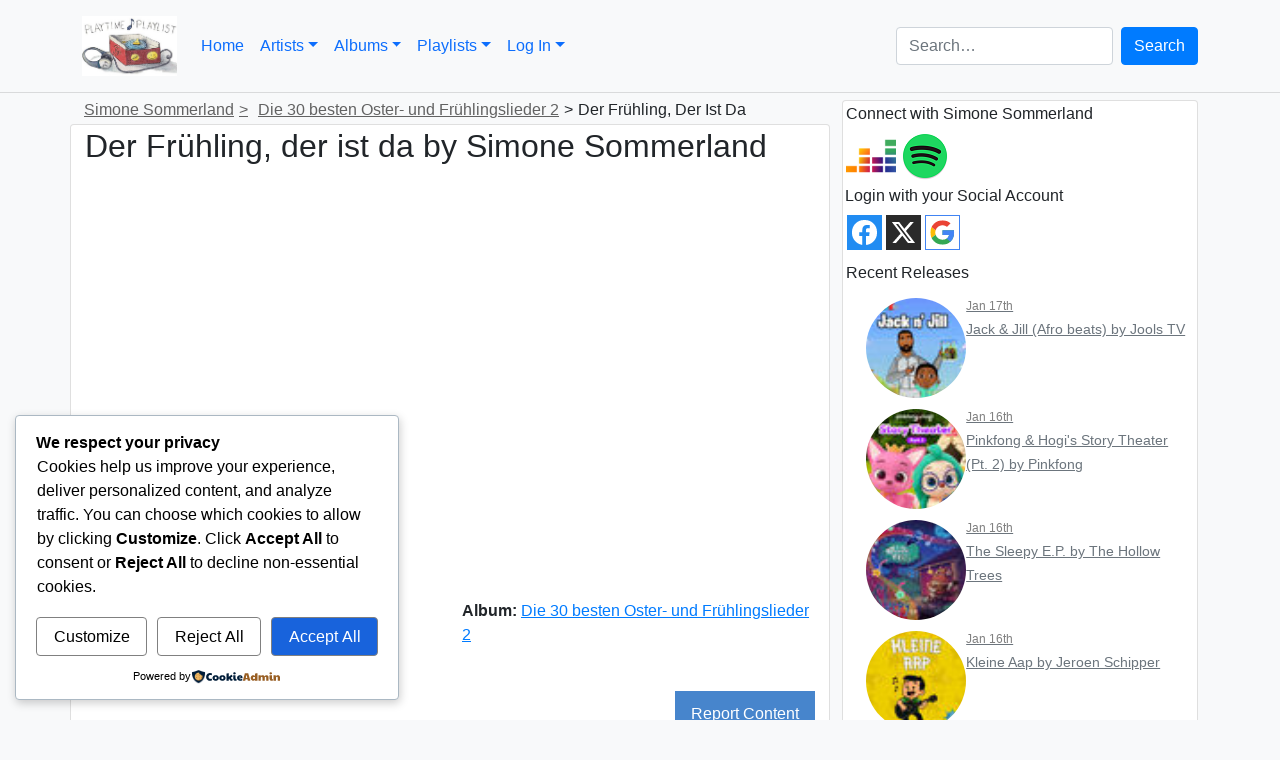

--- FILE ---
content_type: text/html; charset=UTF-8
request_url: https://playtimeplaylist.com/music/simone-sommerland/die-30-besten-oster-und-fruhlingslieder-2/der-fruhling-der-ist-da/
body_size: 61330
content:
<!doctype html>
<html lang="en-US">
<head>
	<meta charset="UTF-8">
	<meta name="viewport" content="width=device-width, initial-scale=1">
	<link rel="profile" href="https://gmpg.org/xfn/11">

	<title>Der Frühling, der ist da by Simone Sommerland - Playtime Playlist</title>
	<script type="text/javascript">function theChampLoadEvent(e){var t=window.onload;if(typeof window.onload!="function"){window.onload=e}else{window.onload=function(){t();e()}}}</script>
		<script type="text/javascript">var theChampDefaultLang = 'en_US', theChampCloseIconPath = 'https://playtimeplaylist.com/wp-content/plugins/super-socializer/images/close.png';</script>
		<script>var theChampSiteUrl = 'https://playtimeplaylist.com', theChampVerified = 0, theChampEmailPopup = 0, heateorSsMoreSharePopupSearchText = 'Search';</script>
			<script>var theChampLoadingImgPath = 'https://playtimeplaylist.com/wp-content/plugins/super-socializer/images/ajax_loader.gif'; var theChampAjaxUrl = 'https://playtimeplaylist.com/wp-admin/admin-ajax.php'; var theChampRedirectionUrl = 'https://playtimeplaylist.com/music/simone-sommerland/die-30-besten-oster-und-fruhlingslieder-2/der-fruhling-der-ist-da/'; var theChampRegRedirectionUrl = 'https://playtimeplaylist.com/music/simone-sommerland/die-30-besten-oster-und-fruhlingslieder-2/der-fruhling-der-ist-da/'; </script>
				<script> var theChampFBKey = '516466988687231', theChampSameTabLogin = '0', theChampVerified = 0; var theChampAjaxUrl = 'https://playtimeplaylist.com/wp-admin/admin-ajax.php'; var theChampPopupTitle = ''; var theChampEmailPopup = 0; var theChampEmailAjaxUrl = 'https://playtimeplaylist.com/wp-admin/admin-ajax.php'; var theChampEmailPopupTitle = ''; var theChampEmailPopupErrorMsg = ''; var theChampEmailPopupUniqueId = ''; var theChampEmailPopupVerifyMessage = ''; var theChampSteamAuthUrl = ""; var theChampCurrentPageUrl = 'https%3A%2F%2Fplaytimeplaylist.com%2Fmusic%2Fsimone-sommerland%2Fdie-30-besten-oster-und-fruhlingslieder-2%2Fder-fruhling-der-ist-da%2F';  var heateorMSEnabled = 0, theChampTwitterAuthUrl = theChampSiteUrl + "?SuperSocializerAuth=Twitter&super_socializer_redirect_to=" + theChampCurrentPageUrl, theChampLineAuthUrl = theChampSiteUrl + "?SuperSocializerAuth=Line&super_socializer_redirect_to=" + theChampCurrentPageUrl, theChampLiveAuthUrl = theChampSiteUrl + "?SuperSocializerAuth=Live&super_socializer_redirect_to=" + theChampCurrentPageUrl, theChampFacebookAuthUrl = theChampSiteUrl + "?SuperSocializerAuth=Facebook&super_socializer_redirect_to=" + theChampCurrentPageUrl, theChampYahooAuthUrl = theChampSiteUrl + "?SuperSocializerAuth=Yahoo&super_socializer_redirect_to=" + theChampCurrentPageUrl, theChampGoogleAuthUrl = theChampSiteUrl + "?SuperSocializerAuth=Google&super_socializer_redirect_to=" + theChampCurrentPageUrl, theChampYoutubeAuthUrl = theChampSiteUrl + "?SuperSocializerAuth=Youtube&super_socializer_redirect_to=" + theChampCurrentPageUrl, theChampVkontakteAuthUrl = theChampSiteUrl + "?SuperSocializerAuth=Vkontakte&super_socializer_redirect_to=" + theChampCurrentPageUrl, theChampLinkedinAuthUrl = theChampSiteUrl + "?SuperSocializerAuth=Linkedin&super_socializer_redirect_to=" + theChampCurrentPageUrl, theChampInstagramAuthUrl = theChampSiteUrl + "?SuperSocializerAuth=Instagram&super_socializer_redirect_to=" + theChampCurrentPageUrl, theChampWordpressAuthUrl = theChampSiteUrl + "?SuperSocializerAuth=Wordpress&super_socializer_redirect_to=" + theChampCurrentPageUrl, theChampDribbbleAuthUrl = theChampSiteUrl + "?SuperSocializerAuth=Dribbble&super_socializer_redirect_to=" + theChampCurrentPageUrl, theChampGithubAuthUrl = theChampSiteUrl + "?SuperSocializerAuth=Github&super_socializer_redirect_to=" + theChampCurrentPageUrl, theChampSpotifyAuthUrl = theChampSiteUrl + "?SuperSocializerAuth=Spotify&super_socializer_redirect_to=" + theChampCurrentPageUrl, theChampKakaoAuthUrl = theChampSiteUrl + "?SuperSocializerAuth=Kakao&super_socializer_redirect_to=" + theChampCurrentPageUrl, theChampTwitchAuthUrl = theChampSiteUrl + "?SuperSocializerAuth=Twitch&super_socializer_redirect_to=" + theChampCurrentPageUrl, theChampRedditAuthUrl = theChampSiteUrl + "?SuperSocializerAuth=Reddit&super_socializer_redirect_to=" + theChampCurrentPageUrl, theChampDisqusAuthUrl = theChampSiteUrl + "?SuperSocializerAuth=Disqus&super_socializer_redirect_to=" + theChampCurrentPageUrl, theChampDropboxAuthUrl = theChampSiteUrl + "?SuperSocializerAuth=Dropbox&super_socializer_redirect_to=" + theChampCurrentPageUrl, theChampFoursquareAuthUrl = theChampSiteUrl + "?SuperSocializerAuth=Foursquare&super_socializer_redirect_to=" + theChampCurrentPageUrl, theChampAmazonAuthUrl = theChampSiteUrl + "?SuperSocializerAuth=Amazon&super_socializer_redirect_to=" + theChampCurrentPageUrl, theChampStackoverflowAuthUrl = theChampSiteUrl + "?SuperSocializerAuth=Stackoverflow&super_socializer_redirect_to=" + theChampCurrentPageUrl, theChampDiscordAuthUrl = theChampSiteUrl + "?SuperSocializerAuth=Discord&super_socializer_redirect_to=" + theChampCurrentPageUrl, theChampMailruAuthUrl = theChampSiteUrl + "?SuperSocializerAuth=Mailru&super_socializer_redirect_to=" + theChampCurrentPageUrl, theChampYandexAuthUrl = theChampSiteUrl + "?SuperSocializerAuth=Yandex&super_socializer_redirect_to=" + theChampCurrentPageUrl; theChampOdnoklassnikiAuthUrl = theChampSiteUrl + "?SuperSocializerAuth=Odnoklassniki&super_socializer_redirect_to=" + theChampCurrentPageUrl;</script>
				<script> var theChampFBKey = '516466988687231', theChampFBLang = 'en_US', theChampFbLikeMycred = 0, theChampSsga = 0, theChampCommentNotification = 0, theChampHeateorFcmRecentComments = 0, theChampFbIosLogin = 0; </script>
						<script type="text/javascript">var theChampFBCommentUrl = 'https://playtimeplaylist.com/music/simone-sommerland/die-30-besten-oster-und-fruhlingslieder-2/der-fruhling-der-ist-da/'; var theChampFBCommentColor = 'light'; var theChampFBCommentNumPosts = ''; var theChampFBCommentWidth = '100%'; var theChampFBCommentOrderby = 'social'; var theChampCommentingTabs = "wordpress,facebook,disqus", theChampGpCommentsUrl = 'https://playtimeplaylist.com/music/simone-sommerland/die-30-besten-oster-und-fruhlingslieder-2/der-fruhling-der-ist-da/', theChampDisqusShortname = '', theChampScEnabledTabs = 'wordpress,fb', theChampScLabel = 'Leave a reply', theChampScTabLabels = {"wordpress":"Default Comments (0)","fb":"Facebook Comments","disqus":"Disqus Comments"}, theChampGpCommentsWidth = 0, theChampCommentingId = 'respond'</script>
						<script> var theChampSharingAjaxUrl = 'https://playtimeplaylist.com/wp-admin/admin-ajax.php', heateorSsFbMessengerAPI = 'https://www.facebook.com/dialog/send?app_id=516466988687231&display=popup&link=%encoded_post_url%&redirect_uri=%encoded_post_url%',heateorSsWhatsappShareAPI = 'web', heateorSsUrlCountFetched = [], heateorSsSharesText = 'Shares', heateorSsShareText = 'Share', theChampPluginIconPath = 'https://playtimeplaylist.com/wp-content/plugins/super-socializer/images/logo.png', theChampSaveSharesLocally = 0, theChampHorizontalSharingCountEnable = 0, theChampVerticalSharingCountEnable = 0, theChampSharingOffset = -10, theChampCounterOffset = -10, theChampMobileStickySharingEnabled = 0, heateorSsCopyLinkMessage = "Link copied.";
		var heateorSsHorSharingShortUrl = "https://playtimeplaylist.com/music/simone-sommerland/die-30-besten-oster-und-fruhlingslieder-2/der-fruhling-der-ist-da/";var heateorSsVerticalSharingShortUrl = "https://playtimeplaylist.com/music/simone-sommerland/die-30-besten-oster-und-fruhlingslieder-2/der-fruhling-der-ist-da/";		</script>
			<style type="text/css">
						.the_champ_button_instagram span.the_champ_svg,a.the_champ_instagram span.the_champ_svg{background:radial-gradient(circle at 30% 107%,#fdf497 0,#fdf497 5%,#fd5949 45%,#d6249f 60%,#285aeb 90%)}
					.the_champ_horizontal_sharing .the_champ_svg,.heateor_ss_standard_follow_icons_container .the_champ_svg{
					color: #fff;
				border-width: 0px;
		border-style: solid;
		border-color: transparent;
	}
		.the_champ_horizontal_sharing .theChampTCBackground{
		color:#666;
	}
		.the_champ_horizontal_sharing span.the_champ_svg:hover,.heateor_ss_standard_follow_icons_container span.the_champ_svg:hover{
				border-color: transparent;
	}
		.the_champ_vertical_sharing span.the_champ_svg,.heateor_ss_floating_follow_icons_container span.the_champ_svg{
					color: #fff;
				border-width: 0px;
		border-style: solid;
		border-color: transparent;
	}
		.the_champ_vertical_sharing .theChampTCBackground{
		color:#666;
	}
		.the_champ_vertical_sharing span.the_champ_svg:hover,.heateor_ss_floating_follow_icons_container span.the_champ_svg:hover{
						border-color: transparent;
		}
	@media screen and (max-width:783px){.the_champ_vertical_sharing{display:none!important}}</style>
	<meta name='robots' content='index, max-snippet:-1, max-image-preview:large, max-video-preview:-1, follow' />
<meta name="google" content="nositelinkssearchbox" ><link rel="canonical" href="https://playtimeplaylist.com/music/simone-sommerland/die-30-besten-oster-und-fruhlingslieder-2/der-fruhling-der-ist-da/" />
<script type="application/ld+json">{"@context":"https://schema.org","@type":"Organization","@id":"https://playtimeplaylist.com/#","name":"","url":"https://playtimeplaylist.com","logo":{"@type":"ImageObject","@id":"https://playtimeplaylist.com/#logo","inLanguage":"en-US"},"description":"Playtime Playlist","sameAs":["https://x.com/"]}</script><meta property="og:url" content="https://playtimeplaylist.com/music/simone-sommerland/die-30-besten-oster-und-fruhlingslieder-2/der-fruhling-der-ist-da/" /><meta property="og:site_name" content="Playtime Playlist" /><meta property="og:locale" content="en_US" /><meta property="og:type" content="article" /><meta property="og:title" content="Der Frühling, der ist da by Simone Sommerland" /><meta property="og:description" content="The worlds most comprehensive directory of kindie artists." /><meta property="og:image" content="https://i.scdn.co/image/ab67616d0000b273fa3fe2a836edb0781e1bd5a8" /><meta property="og:secure_url" content="https://i.scdn.co/image/ab67616d0000b273fa3fe2a836edb0781e1bd5a8" /><meta property="og:image:height" content="640" /><meta property="og:image:width" content="640" /><meta name="twitter:card" content="summary"/><meta name="twitter:locale" content="en_US"/><meta name="twitter:title"  content="Der Frühling, der ist da by Simone Sommerland"/><meta name="twitter:url" content="https://playtimeplaylist.com/music/simone-sommerland/die-30-besten-oster-und-fruhlingslieder-2/der-fruhling-der-ist-da/"/><meta name="twitter:image" content="https://i.scdn.co/image/ab67616d0000b273fa3fe2a836edb0781e1bd5a8"/><link rel='dns-prefetch' href='//www.googletagmanager.com' />
<link rel='dns-prefetch' href='//ajax.googleapis.com' />
<link rel='dns-prefetch' href='//fundingchoicesmessages.google.com' />
<link rel="alternate" type="application/rss+xml" title="Playtime Playlist &raquo; Feed" href="https://playtimeplaylist.com/feed/" />
<link rel="alternate" type="application/rss+xml" title="Playtime Playlist &raquo; Comments Feed" href="https://playtimeplaylist.com/comments/feed/" />
<link rel="alternate" type="application/rss+xml" title="Playtime Playlist &raquo; Der Frühling, der ist da by Simone Sommerland Comments Feed" href="https://playtimeplaylist.com/music/simone-sommerland/die-30-besten-oster-und-fruhlingslieder-2/der-fruhling-der-ist-da/feed/" />
<link rel="alternate" title="oEmbed (JSON)" type="application/json+oembed" href="https://playtimeplaylist.com/wp-json/oembed/1.0/embed?url=https%3A%2F%2Fplaytimeplaylist.com%2Fmusic%2Fsimone-sommerland%2Fdie-30-besten-oster-und-fruhlingslieder-2%2Fder-fruhling-der-ist-da%2F" />
<link rel="alternate" title="oEmbed (XML)" type="text/xml+oembed" href="https://playtimeplaylist.com/wp-json/oembed/1.0/embed?url=https%3A%2F%2Fplaytimeplaylist.com%2Fmusic%2Fsimone-sommerland%2Fdie-30-besten-oster-und-fruhlingslieder-2%2Fder-fruhling-der-ist-da%2F&#038;format=xml" />
<style id='wp-img-auto-sizes-contain-inline-css' type='text/css'>
img:is([sizes=auto i],[sizes^="auto," i]){contain-intrinsic-size:3000px 1500px}
/*# sourceURL=wp-img-auto-sizes-contain-inline-css */
</style>
<style id='wp-emoji-styles-inline-css' type='text/css'>

	img.wp-smiley, img.emoji {
		display: inline !important;
		border: none !important;
		box-shadow: none !important;
		height: 1em !important;
		width: 1em !important;
		margin: 0 0.07em !important;
		vertical-align: -0.1em !important;
		background: none !important;
		padding: 0 !important;
	}
/*# sourceURL=wp-emoji-styles-inline-css */
</style>
<link rel='stylesheet' id='wp-block-library-css' href='https://playtimeplaylist.com/wp-content/plugins/gutenberg/build/styles/block-library/style.min.css?ver=22.4.0' type='text/css' media='all' />
<style id='wp-block-paragraph-inline-css' type='text/css'>
.is-small-text{font-size:.875em}.is-regular-text{font-size:1em}.is-large-text{font-size:2.25em}.is-larger-text{font-size:3em}.has-drop-cap:not(:focus):first-letter{float:left;font-size:8.4em;font-style:normal;font-weight:100;line-height:.68;margin:.05em .1em 0 0;text-transform:uppercase}body.rtl .has-drop-cap:not(:focus):first-letter{float:none;margin-left:.1em}p.has-drop-cap.has-background{overflow:hidden}:root :where(p.has-background){padding:1.25em 2.375em}:where(p.has-text-color:not(.has-link-color)) a{color:inherit}p.has-text-align-left[style*="writing-mode:vertical-lr"],p.has-text-align-right[style*="writing-mode:vertical-rl"]{rotate:180deg}
/*# sourceURL=https://playtimeplaylist.com/wp-content/plugins/gutenberg/build/styles/block-library/paragraph/style.min.css */
</style>
<style id='global-styles-inline-css' type='text/css'>
:root{--wp--preset--aspect-ratio--square: 1;--wp--preset--aspect-ratio--4-3: 4/3;--wp--preset--aspect-ratio--3-4: 3/4;--wp--preset--aspect-ratio--3-2: 3/2;--wp--preset--aspect-ratio--2-3: 2/3;--wp--preset--aspect-ratio--16-9: 16/9;--wp--preset--aspect-ratio--9-16: 9/16;--wp--preset--color--black: #000000;--wp--preset--color--cyan-bluish-gray: #abb8c3;--wp--preset--color--white: #ffffff;--wp--preset--color--pale-pink: #f78da7;--wp--preset--color--vivid-red: #cf2e2e;--wp--preset--color--luminous-vivid-orange: #ff6900;--wp--preset--color--luminous-vivid-amber: #fcb900;--wp--preset--color--light-green-cyan: #7bdcb5;--wp--preset--color--vivid-green-cyan: #00d084;--wp--preset--color--pale-cyan-blue: #8ed1fc;--wp--preset--color--vivid-cyan-blue: #0693e3;--wp--preset--color--vivid-purple: #9b51e0;--wp--preset--gradient--vivid-cyan-blue-to-vivid-purple: linear-gradient(135deg,rgb(6,147,227) 0%,rgb(155,81,224) 100%);--wp--preset--gradient--light-green-cyan-to-vivid-green-cyan: linear-gradient(135deg,rgb(122,220,180) 0%,rgb(0,208,130) 100%);--wp--preset--gradient--luminous-vivid-amber-to-luminous-vivid-orange: linear-gradient(135deg,rgb(252,185,0) 0%,rgb(255,105,0) 100%);--wp--preset--gradient--luminous-vivid-orange-to-vivid-red: linear-gradient(135deg,rgb(255,105,0) 0%,rgb(207,46,46) 100%);--wp--preset--gradient--very-light-gray-to-cyan-bluish-gray: linear-gradient(135deg,rgb(238,238,238) 0%,rgb(169,184,195) 100%);--wp--preset--gradient--cool-to-warm-spectrum: linear-gradient(135deg,rgb(74,234,220) 0%,rgb(151,120,209) 20%,rgb(207,42,186) 40%,rgb(238,44,130) 60%,rgb(251,105,98) 80%,rgb(254,248,76) 100%);--wp--preset--gradient--blush-light-purple: linear-gradient(135deg,rgb(255,206,236) 0%,rgb(152,150,240) 100%);--wp--preset--gradient--blush-bordeaux: linear-gradient(135deg,rgb(254,205,165) 0%,rgb(254,45,45) 50%,rgb(107,0,62) 100%);--wp--preset--gradient--luminous-dusk: linear-gradient(135deg,rgb(255,203,112) 0%,rgb(199,81,192) 50%,rgb(65,88,208) 100%);--wp--preset--gradient--pale-ocean: linear-gradient(135deg,rgb(255,245,203) 0%,rgb(182,227,212) 50%,rgb(51,167,181) 100%);--wp--preset--gradient--electric-grass: linear-gradient(135deg,rgb(202,248,128) 0%,rgb(113,206,126) 100%);--wp--preset--gradient--midnight: linear-gradient(135deg,rgb(2,3,129) 0%,rgb(40,116,252) 100%);--wp--preset--font-size--small: 13px;--wp--preset--font-size--medium: 20px;--wp--preset--font-size--large: 36px;--wp--preset--font-size--x-large: 42px;--wp--preset--spacing--20: 0.44rem;--wp--preset--spacing--30: 0.67rem;--wp--preset--spacing--40: 1rem;--wp--preset--spacing--50: 1.5rem;--wp--preset--spacing--60: 2.25rem;--wp--preset--spacing--70: 3.38rem;--wp--preset--spacing--80: 5.06rem;--wp--preset--shadow--natural: 6px 6px 9px rgba(0, 0, 0, 0.2);--wp--preset--shadow--deep: 12px 12px 50px rgba(0, 0, 0, 0.4);--wp--preset--shadow--sharp: 6px 6px 0px rgba(0, 0, 0, 0.2);--wp--preset--shadow--outlined: 6px 6px 0px -3px rgb(255, 255, 255), 6px 6px rgb(0, 0, 0);--wp--preset--shadow--crisp: 6px 6px 0px rgb(0, 0, 0);}:where(body) { margin: 0; }:where(.is-layout-flex){gap: 0.5em;}:where(.is-layout-grid){gap: 0.5em;}body .is-layout-flex{display: flex;}.is-layout-flex{flex-wrap: wrap;align-items: center;}.is-layout-flex > :is(*, div){margin: 0;}body .is-layout-grid{display: grid;}.is-layout-grid > :is(*, div){margin: 0;}body{padding-top: 0px;padding-right: 0px;padding-bottom: 0px;padding-left: 0px;}a:where(:not(.wp-element-button)){text-decoration: underline;}:root :where(.wp-element-button, .wp-block-button__link){background-color: #32373c;border-width: 0;color: #fff;font-family: inherit;font-size: inherit;font-style: inherit;font-weight: inherit;letter-spacing: inherit;line-height: inherit;padding-top: calc(0.667em + 2px);padding-right: calc(1.333em + 2px);padding-bottom: calc(0.667em + 2px);padding-left: calc(1.333em + 2px);text-decoration: none;text-transform: inherit;}.has-black-color{color: var(--wp--preset--color--black) !important;}.has-cyan-bluish-gray-color{color: var(--wp--preset--color--cyan-bluish-gray) !important;}.has-white-color{color: var(--wp--preset--color--white) !important;}.has-pale-pink-color{color: var(--wp--preset--color--pale-pink) !important;}.has-vivid-red-color{color: var(--wp--preset--color--vivid-red) !important;}.has-luminous-vivid-orange-color{color: var(--wp--preset--color--luminous-vivid-orange) !important;}.has-luminous-vivid-amber-color{color: var(--wp--preset--color--luminous-vivid-amber) !important;}.has-light-green-cyan-color{color: var(--wp--preset--color--light-green-cyan) !important;}.has-vivid-green-cyan-color{color: var(--wp--preset--color--vivid-green-cyan) !important;}.has-pale-cyan-blue-color{color: var(--wp--preset--color--pale-cyan-blue) !important;}.has-vivid-cyan-blue-color{color: var(--wp--preset--color--vivid-cyan-blue) !important;}.has-vivid-purple-color{color: var(--wp--preset--color--vivid-purple) !important;}.has-black-background-color{background-color: var(--wp--preset--color--black) !important;}.has-cyan-bluish-gray-background-color{background-color: var(--wp--preset--color--cyan-bluish-gray) !important;}.has-white-background-color{background-color: var(--wp--preset--color--white) !important;}.has-pale-pink-background-color{background-color: var(--wp--preset--color--pale-pink) !important;}.has-vivid-red-background-color{background-color: var(--wp--preset--color--vivid-red) !important;}.has-luminous-vivid-orange-background-color{background-color: var(--wp--preset--color--luminous-vivid-orange) !important;}.has-luminous-vivid-amber-background-color{background-color: var(--wp--preset--color--luminous-vivid-amber) !important;}.has-light-green-cyan-background-color{background-color: var(--wp--preset--color--light-green-cyan) !important;}.has-vivid-green-cyan-background-color{background-color: var(--wp--preset--color--vivid-green-cyan) !important;}.has-pale-cyan-blue-background-color{background-color: var(--wp--preset--color--pale-cyan-blue) !important;}.has-vivid-cyan-blue-background-color{background-color: var(--wp--preset--color--vivid-cyan-blue) !important;}.has-vivid-purple-background-color{background-color: var(--wp--preset--color--vivid-purple) !important;}.has-black-border-color{border-color: var(--wp--preset--color--black) !important;}.has-cyan-bluish-gray-border-color{border-color: var(--wp--preset--color--cyan-bluish-gray) !important;}.has-white-border-color{border-color: var(--wp--preset--color--white) !important;}.has-pale-pink-border-color{border-color: var(--wp--preset--color--pale-pink) !important;}.has-vivid-red-border-color{border-color: var(--wp--preset--color--vivid-red) !important;}.has-luminous-vivid-orange-border-color{border-color: var(--wp--preset--color--luminous-vivid-orange) !important;}.has-luminous-vivid-amber-border-color{border-color: var(--wp--preset--color--luminous-vivid-amber) !important;}.has-light-green-cyan-border-color{border-color: var(--wp--preset--color--light-green-cyan) !important;}.has-vivid-green-cyan-border-color{border-color: var(--wp--preset--color--vivid-green-cyan) !important;}.has-pale-cyan-blue-border-color{border-color: var(--wp--preset--color--pale-cyan-blue) !important;}.has-vivid-cyan-blue-border-color{border-color: var(--wp--preset--color--vivid-cyan-blue) !important;}.has-vivid-purple-border-color{border-color: var(--wp--preset--color--vivid-purple) !important;}.has-vivid-cyan-blue-to-vivid-purple-gradient-background{background: var(--wp--preset--gradient--vivid-cyan-blue-to-vivid-purple) !important;}.has-light-green-cyan-to-vivid-green-cyan-gradient-background{background: var(--wp--preset--gradient--light-green-cyan-to-vivid-green-cyan) !important;}.has-luminous-vivid-amber-to-luminous-vivid-orange-gradient-background{background: var(--wp--preset--gradient--luminous-vivid-amber-to-luminous-vivid-orange) !important;}.has-luminous-vivid-orange-to-vivid-red-gradient-background{background: var(--wp--preset--gradient--luminous-vivid-orange-to-vivid-red) !important;}.has-very-light-gray-to-cyan-bluish-gray-gradient-background{background: var(--wp--preset--gradient--very-light-gray-to-cyan-bluish-gray) !important;}.has-cool-to-warm-spectrum-gradient-background{background: var(--wp--preset--gradient--cool-to-warm-spectrum) !important;}.has-blush-light-purple-gradient-background{background: var(--wp--preset--gradient--blush-light-purple) !important;}.has-blush-bordeaux-gradient-background{background: var(--wp--preset--gradient--blush-bordeaux) !important;}.has-luminous-dusk-gradient-background{background: var(--wp--preset--gradient--luminous-dusk) !important;}.has-pale-ocean-gradient-background{background: var(--wp--preset--gradient--pale-ocean) !important;}.has-electric-grass-gradient-background{background: var(--wp--preset--gradient--electric-grass) !important;}.has-midnight-gradient-background{background: var(--wp--preset--gradient--midnight) !important;}.has-small-font-size{font-size: var(--wp--preset--font-size--small) !important;}.has-medium-font-size{font-size: var(--wp--preset--font-size--medium) !important;}.has-large-font-size{font-size: var(--wp--preset--font-size--large) !important;}.has-x-large-font-size{font-size: var(--wp--preset--font-size--x-large) !important;}
/*# sourceURL=global-styles-inline-css */
</style>

<style id='classic-theme-styles-inline-css' type='text/css'>
.wp-block-button__link{background-color:#32373c;border-radius:9999px;box-shadow:none;color:#fff;font-size:1.125em;padding:calc(.667em + 2px) calc(1.333em + 2px);text-decoration:none}.wp-block-file__button{background:#32373c;color:#fff}.wp-block-accordion-heading{margin:0}.wp-block-accordion-heading__toggle{background-color:inherit!important;color:inherit!important}.wp-block-accordion-heading__toggle:not(:focus-visible){outline:none}.wp-block-accordion-heading__toggle:focus,.wp-block-accordion-heading__toggle:hover{background-color:inherit!important;border:none;box-shadow:none;color:inherit;padding:var(--wp--preset--spacing--20,1em) 0;text-decoration:none}.wp-block-accordion-heading__toggle:focus-visible{outline:auto;outline-offset:0}
/*# sourceURL=https://playtimeplaylist.com/wp-content/plugins/gutenberg/build/styles/block-library/classic.min.css */
</style>
<link rel='stylesheet' id='wprc-style-css' href='https://playtimeplaylist.com/wp-content/plugins/report-content/static/css/styles.css?ver=6.9' type='text/css' media='all' />
<link rel='stylesheet' id='wp-postratings-css' href='https://playtimeplaylist.com/wp-content/plugins/wp-postratings/css/postratings-css.css?ver=1.91.2' type='text/css' media='all' />
<link rel='stylesheet' id='cookieadmin-style-css' href='https://playtimeplaylist.com/wp-content/plugins/cookieadmin/assets/css/consent.css?ver=1.1.4' type='text/css' media='all' />
<style id='cookieadmin-style-inline-css' type='text/css'>
.cookieadmin_remark, .cookieadmin_showmore { color: #1863dc !important; }input:checked+.cookieadmin_slider, input:disabled+.cookieadmin_slider { background-color: #3582C4 !important; }.cookieadmin_slider{ background-color: #808080 !important; }
/*# sourceURL=cookieadmin-style-inline-css */
</style>
<link rel='stylesheet' id='open-iconic-bootstrap-css' href='https://playtimeplaylist.com/wp-content/themes/wp-bootstrap-4/assets/css/open-iconic-bootstrap.css?ver=v4.0.0' type='text/css' media='all' />
<link rel='stylesheet' id='dashicons-css' href='https://playtimeplaylist.com/wp-includes/css/dashicons.min.css?ver=6.9' type='text/css' media='all' />
<link rel='stylesheet' id='thickbox-css' href='https://playtimeplaylist.com/wp-includes/js/thickbox/thickbox.css?ver=6.9' type='text/css' media='all' />
<link rel='stylesheet' id='the_champ_frontend_css-css' href='https://playtimeplaylist.com/wp-content/plugins/super-socializer/css/front.css?ver=7.14.5' type='text/css' media='all' />
<link rel='stylesheet' id='bootstrap_css-css' href='https://playtimeplaylist.com/wp-content/plugins/playtime-music-manager/resources/bootstrap/5.0.2/css/bootstrap.min.css?ver=5.0.2' type='text/css' media='all' />
<link rel='stylesheet' id='parent-style-css' href='https://playtimeplaylist.com/wp-content/themes/wp-bootstrap-4/style.css?ver=6.9' type='text/css' media='all' />
<link rel='stylesheet' id='child-style-css' href='https://playtimeplaylist.com/wp-content/themes/wp-bootstrap-4-playtime/child-style.css?ver=0.4.3' type='text/css' media='all' />
<script type="text/javascript" src="https://playtimeplaylist.com/wp-includes/js/dist/vendor/wp-polyfill.min.js?ver=3.15.0" id="wp-polyfill-js"></script>
<script type="text/javascript" src="https://playtimeplaylist.com/wp-content/plugins/gutenberg/build/scripts/vendors/react.min.js?ver=18" id="react-js"></script>
<script type="text/javascript" src="https://playtimeplaylist.com/wp-content/plugins/gutenberg/build/scripts/vendors/react-dom.min.js?ver=18" id="react-dom-js"></script>
<script type="text/javascript" src="https://playtimeplaylist.com/wp-content/plugins/gutenberg/build/scripts/vendors/react-jsx-runtime.min.js?ver=18" id="react-jsx-runtime-js"></script>
<script type="text/javascript" src="https://playtimeplaylist.com/wp-content/plugins/gutenberg/build/scripts/dom-ready/index.min.js?ver=a06281ae5cf5500e9317" id="wp-dom-ready-js"></script>
<script type="text/javascript" src="https://playtimeplaylist.com/wp-content/plugins/gutenberg/build/scripts/hooks/index.min.js?ver=7496969728ca0f95732d" id="wp-hooks-js"></script>
<script type="text/javascript" src="https://playtimeplaylist.com/wp-content/plugins/gutenberg/build/scripts/i18n/index.min.js?ver=781d11515ad3d91786ec" id="wp-i18n-js"></script>
<script type="text/javascript" id="wp-i18n-js-after">
/* <![CDATA[ */
wp.i18n.setLocaleData( { 'text direction\u0004ltr': [ 'ltr' ] } );
//# sourceURL=wp-i18n-js-after
/* ]]> */
</script>
<script type="text/javascript" src="https://playtimeplaylist.com/wp-content/plugins/gutenberg/build/scripts/a11y/index.min.js?ver=af934e5259bc51b8718e" id="wp-a11y-js"></script>
<script type="text/javascript" src="https://playtimeplaylist.com/wp-content/plugins/gutenberg/build/scripts/url/index.min.js?ver=bb0f766c3d2efe497871" id="wp-url-js"></script>
<script type="text/javascript" src="https://playtimeplaylist.com/wp-content/plugins/gutenberg/build/scripts/api-fetch/index.min.js?ver=9e97871cce2a44e925dc" id="wp-api-fetch-js"></script>
<script type="text/javascript" id="wp-api-fetch-js-after">
/* <![CDATA[ */
wp.apiFetch.use( wp.apiFetch.createRootURLMiddleware( "https://playtimeplaylist.com/wp-json/" ) );
wp.apiFetch.nonceMiddleware = wp.apiFetch.createNonceMiddleware( "11708e3833" );
wp.apiFetch.use( wp.apiFetch.nonceMiddleware );
wp.apiFetch.use( wp.apiFetch.mediaUploadMiddleware );
wp.apiFetch.nonceEndpoint = "https://playtimeplaylist.com/wp-admin/admin-ajax.php?action=rest-nonce";
//# sourceURL=wp-api-fetch-js-after
/* ]]> */
</script>
<script type="text/javascript" src="https://playtimeplaylist.com/wp-content/plugins/gutenberg/build/scripts/blob/index.min.js?ver=198af75fe06d924090d8" id="wp-blob-js"></script>
<script type="text/javascript" src="https://playtimeplaylist.com/wp-content/plugins/gutenberg/build/scripts/block-serialization-default-parser/index.min.js?ver=bff55bd3f1ce9df0c99c" id="wp-block-serialization-default-parser-js"></script>
<script type="text/javascript" src="https://playtimeplaylist.com/wp-content/plugins/gutenberg/build/scripts/autop/index.min.js?ver=9d0d0901b46f0a9027c9" id="wp-autop-js"></script>
<script type="text/javascript" src="https://playtimeplaylist.com/wp-content/plugins/gutenberg/build/scripts/deprecated/index.min.js?ver=990e85f234fee8f7d446" id="wp-deprecated-js"></script>
<script type="text/javascript" src="https://playtimeplaylist.com/wp-content/plugins/gutenberg/build/scripts/dom/index.min.js?ver=c91f84eb584028056de2" id="wp-dom-js"></script>
<script type="text/javascript" src="https://playtimeplaylist.com/wp-content/plugins/gutenberg/build/scripts/escape-html/index.min.js?ver=f0f394262fc2779c2968" id="wp-escape-html-js"></script>
<script type="text/javascript" src="https://playtimeplaylist.com/wp-content/plugins/gutenberg/build/scripts/element/index.min.js?ver=15ba804677f72a8db97b" id="wp-element-js"></script>
<script type="text/javascript" src="https://playtimeplaylist.com/wp-content/plugins/gutenberg/build/scripts/is-shallow-equal/index.min.js?ver=5d84b9f3cb50d2ce7d04" id="wp-is-shallow-equal-js"></script>
<script type="text/javascript" src="https://playtimeplaylist.com/wp-content/plugins/gutenberg/build/scripts/keycodes/index.min.js?ver=aa1a141e3468afe7f852" id="wp-keycodes-js"></script>
<script type="text/javascript" src="https://playtimeplaylist.com/wp-content/plugins/gutenberg/build/scripts/priority-queue/index.min.js?ver=1f0e89e247bc0bd3f9b9" id="wp-priority-queue-js"></script>
<script type="text/javascript" src="https://playtimeplaylist.com/wp-content/plugins/gutenberg/build/scripts/undo-manager/index.min.js?ver=27bb0ae036a2c9d4a1b5" id="wp-undo-manager-js"></script>
<script type="text/javascript" src="https://playtimeplaylist.com/wp-content/plugins/gutenberg/build/scripts/compose/index.min.js?ver=1d09fd199db0d2239f7c" id="wp-compose-js"></script>
<script type="text/javascript" src="https://playtimeplaylist.com/wp-content/plugins/gutenberg/build/scripts/private-apis/index.min.js?ver=3a8eb648c2181cb367b1" id="wp-private-apis-js"></script>
<script type="text/javascript" src="https://playtimeplaylist.com/wp-content/plugins/gutenberg/build/scripts/redux-routine/index.min.js?ver=64f9f5001aabc046c605" id="wp-redux-routine-js"></script>
<script type="text/javascript" src="https://playtimeplaylist.com/wp-content/plugins/gutenberg/build/scripts/data/index.min.js?ver=dc7feb6ad8da53887680" id="wp-data-js"></script>
<script type="text/javascript" id="wp-data-js-after">
/* <![CDATA[ */
( function() {
	var userId = 0;
	var storageKey = "WP_DATA_USER_" + userId;
	wp.data
		.use( wp.data.plugins.persistence, { storageKey: storageKey } );
} )();
//# sourceURL=wp-data-js-after
/* ]]> */
</script>
<script type="text/javascript" src="https://playtimeplaylist.com/wp-content/plugins/gutenberg/build/scripts/html-entities/index.min.js?ver=8c6fa5b869dfeadc4af2" id="wp-html-entities-js"></script>
<script type="text/javascript" src="https://playtimeplaylist.com/wp-content/plugins/gutenberg/build/scripts/rich-text/index.min.js?ver=328a86a4617d43172de4" id="wp-rich-text-js"></script>
<script type="text/javascript" src="https://playtimeplaylist.com/wp-content/plugins/gutenberg/build/scripts/shortcode/index.min.js?ver=5abf54b64da528f1d887" id="wp-shortcode-js"></script>
<script type="text/javascript" src="https://playtimeplaylist.com/wp-content/plugins/gutenberg/build/scripts/warning/index.min.js?ver=36fdbdc984d93aee8a97" id="wp-warning-js"></script>
<script type="text/javascript" src="https://playtimeplaylist.com/wp-content/plugins/gutenberg/build/scripts/blocks/index.min.js?ver=b2c05e469f7bef1b1c7e" id="wp-blocks-js"></script>
<script type="text/javascript" src="https://playtimeplaylist.com/wp-includes/js/dist/vendor/moment.min.js?ver=2.30.1" id="moment-js"></script>
<script type="text/javascript" id="moment-js-after">
/* <![CDATA[ */
moment.updateLocale( 'en_US', {"months":["January","February","March","April","May","June","July","August","September","October","November","December"],"monthsShort":["Jan","Feb","Mar","Apr","May","Jun","Jul","Aug","Sep","Oct","Nov","Dec"],"weekdays":["Sunday","Monday","Tuesday","Wednesday","Thursday","Friday","Saturday"],"weekdaysShort":["Sun","Mon","Tue","Wed","Thu","Fri","Sat"],"week":{"dow":0},"longDateFormat":{"LT":"g:i a","LTS":null,"L":null,"LL":"F j, Y","LLL":"F j, Y g:i a","LLLL":null}} );
//# sourceURL=moment-js-after
/* ]]> */
</script>
<script type="text/javascript" src="https://playtimeplaylist.com/wp-content/plugins/gutenberg/build/scripts/date/index.min.js?ver=c9f8e7dd3232716f34e9" id="wp-date-js"></script>
<script type="text/javascript" id="wp-date-js-after">
/* <![CDATA[ */
wp.date.setSettings( {"l10n":{"locale":"en_US","months":["January","February","March","April","May","June","July","August","September","October","November","December"],"monthsShort":["Jan","Feb","Mar","Apr","May","Jun","Jul","Aug","Sep","Oct","Nov","Dec"],"weekdays":["Sunday","Monday","Tuesday","Wednesday","Thursday","Friday","Saturday"],"weekdaysShort":["Sun","Mon","Tue","Wed","Thu","Fri","Sat"],"meridiem":{"am":"am","pm":"pm","AM":"AM","PM":"PM"},"relative":{"future":"%s from now","past":"%s ago","s":"a second","ss":"%d seconds","m":"a minute","mm":"%d minutes","h":"an hour","hh":"%d hours","d":"a day","dd":"%d days","M":"a month","MM":"%d months","y":"a year","yy":"%d years"},"startOfWeek":0},"formats":{"time":"g:i a","date":"F j, Y","datetime":"F j, Y g:i a","datetimeAbbreviated":"M j, Y g:i a"},"timezone":{"offset":-8,"offsetFormatted":"-8","string":"America/Los_Angeles","abbr":"PST"}} );
//# sourceURL=wp-date-js-after
/* ]]> */
</script>
<script type="text/javascript" src="https://playtimeplaylist.com/wp-content/plugins/gutenberg/build/scripts/primitives/index.min.js?ver=a5c905ec27bcd76ef287" id="wp-primitives-js"></script>
<script type="text/javascript" src="https://playtimeplaylist.com/wp-content/plugins/gutenberg/build/scripts/components/index.min.js?ver=68627c46786feb1788ed" id="wp-components-js"></script>
<script type="text/javascript" src="https://playtimeplaylist.com/wp-content/plugins/gutenberg/build/scripts/keyboard-shortcuts/index.min.js?ver=2ed78d3b4c23f38804e0" id="wp-keyboard-shortcuts-js"></script>
<script type="text/javascript" src="https://playtimeplaylist.com/wp-content/plugins/gutenberg/build/scripts/commands/index.min.js?ver=d06533f796659e0b4bb9" id="wp-commands-js"></script>
<script type="text/javascript" src="https://playtimeplaylist.com/wp-content/plugins/gutenberg/build/scripts/notices/index.min.js?ver=0786393a2530ff974788" id="wp-notices-js"></script>
<script type="text/javascript" src="https://playtimeplaylist.com/wp-content/plugins/gutenberg/build/scripts/preferences-persistence/index.min.js?ver=e8033be98338d1861bca" id="wp-preferences-persistence-js"></script>
<script type="text/javascript" src="https://playtimeplaylist.com/wp-content/plugins/gutenberg/build/scripts/preferences/index.min.js?ver=b520fe2634b03e9fc502" id="wp-preferences-js"></script>
<script type="text/javascript" id="wp-preferences-js-after">
/* <![CDATA[ */
( function() {
				var serverData = false;
				var userId = "0";
				var persistenceLayer = wp.preferencesPersistence.__unstableCreatePersistenceLayer( serverData, userId );
				var preferencesStore = wp.preferences.store;
				wp.data.dispatch( preferencesStore ).setPersistenceLayer( persistenceLayer );
			} ) ();
//# sourceURL=wp-preferences-js-after
/* ]]> */
</script>
<script type="text/javascript" src="https://playtimeplaylist.com/wp-content/plugins/gutenberg/build/scripts/style-engine/index.min.js?ver=4453723098214d164136" id="wp-style-engine-js"></script>
<script type="text/javascript" src="https://playtimeplaylist.com/wp-content/plugins/gutenberg/build/scripts/token-list/index.min.js?ver=16f0aebdd39d87c2a84b" id="wp-token-list-js"></script>
<script type="text/javascript" src="https://playtimeplaylist.com/wp-content/plugins/gutenberg/build/scripts/block-editor/index.min.js?ver=bae511ea6e8f0f81c33d" id="wp-block-editor-js"></script>
<script type="text/javascript" src="https://playtimeplaylist.com/wp-content/plugins/gutenberg/build/scripts/server-side-render/index.min.js?ver=10a51bf05ced35b78092" id="wp-server-side-render-js"></script>
<script type="text/javascript" src="https://playtimeplaylist.com/wp-content/plugins/playtime-music-manager/blocks/artistsocial/build/index.js?ver=cbb2103d130b80f8937a269afe9d7eca" id="playtime-artistsocial-js"></script>
<script type="text/javascript" src="https://playtimeplaylist.com/wp-content/plugins/playtime-music-manager/blocks/artisttipjar/build/index.js?ver=aa9281d3e1f117cc27df94eea560619f" id="playtime-artisttipjar-js"></script>
<script type="text/javascript" src="https://playtimeplaylist.com/wp-content/plugins/playtime-music-manager/blocks/songoftheday/build/index.js?ver=f89877867d70c86a8357a63c15605936" id="playtime-songoftheday-js"></script>
<script type="text/javascript" src="https://playtimeplaylist.com/wp-content/plugins/playtime-music-manager/blocks/recentposts/build/index.js?ver=977643e775e582d8883183c58c412acd" id="playtime-recentposts-js"></script>
<script type="text/javascript" src="https://playtimeplaylist.com/wp-content/plugins/playtime-music-manager/blocks/relatedartists/build/index.js?ver=bbe1c7d47c6c561f60bde1c7f026cf91" id="playtime-relatedartists-js"></script>
<script type="text/javascript" src="https://playtimeplaylist.com/wp-content/plugins/playtime-music-manager/blocks/artistfacebook/build/index.js?ver=559e939ada9e98c75e145963ce877eae" id="playtime-artistfacebook-js"></script>
<script type="text/javascript" src="https://playtimeplaylist.com/wp-content/plugins/playtime-music-manager/blocks/newreleasegallery/build/index.js?ver=96de34acd47693cb2e472a66d8d1d17f" id="playtime-newreleasegallery-js"></script>
<script type="text/javascript" src="https://playtimeplaylist.com/wp-content/plugins/playtime-music-manager/blocks/recentreleases/build/index.js?ver=076273982e3ed69cdf996839407eb028" id="playtime-recentreleases-js"></script>
<script type="text/javascript" src="https://playtimeplaylist.com/wp-includes/js/jquery/jquery.min.js?ver=3.7.1" id="jquery-core-js"></script>
<script type="text/javascript" src="https://playtimeplaylist.com/wp-includes/js/jquery/jquery-migrate.min.js?ver=3.4.1" id="jquery-migrate-js"></script>
<script type="text/javascript" src="https://ajax.googleapis.com/ajax/libs/prototype/1.7.1.0/prototype.js?ver=1.7.1" id="prototype-js"></script>
<script type="text/javascript" id="wprc-script-js-extra">
/* <![CDATA[ */
var wprcajaxhandler = {"ajaxurl":"https://playtimeplaylist.com/wp-admin/admin-ajax.php"};
//# sourceURL=wprc-script-js-extra
/* ]]> */
</script>
<script type="text/javascript" src="https://playtimeplaylist.com/wp-content/plugins/report-content/static/js/scripts.js?ver=6.9" id="wprc-script-js"></script>
<script type="text/javascript" src="https://playtimeplaylist.com/wp-content/plugins/playtime-music-manager/resources/bootstrap/5.0.2/js/bootstrap.min.js?ver=5.0.2" id="bootstrap_js-js"></script>
<script type="text/javascript" src="https://playtimeplaylist.com/wp-content/plugins/playtime-music-manager/resources/cache.init.js?ver=1.5.1" id="cache-js"></script>

<!-- Google tag (gtag.js) snippet added by Site Kit -->
<!-- Google Analytics snippet added by Site Kit -->
<script type="text/javascript" src="https://www.googletagmanager.com/gtag/js?id=GT-P356S4B" id="google_gtagjs-js" async></script>
<script type="text/javascript" id="google_gtagjs-js-after">
/* <![CDATA[ */
window.dataLayer = window.dataLayer || [];function gtag(){dataLayer.push(arguments);}
gtag("set","linker",{"domains":["playtimeplaylist.com"]});
gtag("js", new Date());
gtag("set", "developer_id.dZTNiMT", true);
gtag("config", "GT-P356S4B");
//# sourceURL=google_gtagjs-js-after
/* ]]> */
</script>
<link rel="https://api.w.org/" href="https://playtimeplaylist.com/wp-json/" /><link rel="alternate" title="JSON" type="application/json" href="https://playtimeplaylist.com/wp-json/wp/v2/song/329793" /><link rel="EditURI" type="application/rsd+xml" title="RSD" href="https://playtimeplaylist.com/xmlrpc.php?rsd" />
<meta name="generator" content="WordPress 6.9" />
<link rel='shortlink' href='https://playtimeplaylist.com/?p=329793' />
<meta name="generator" content="Site Kit by Google 1.170.0" /><script data-ad-client="ca-pub-8506504087216117" async src="https://pagead2.googlesyndication.com/pagead/js/adsbygoogle.js"></script><meta property="og:image" content="https://i.scdn.co/image/ab67616d0000b273fa3fe2a836edb0781e1bd5a8" /><meta property="og:description" content="Der Frühling, der ist da by Simone Sommerland" /><!-- Facebook Pixel Code -->
<script>
  !function(f,b,e,v,n,t,s)
  {if(f.fbq)return;n=f.fbq=function(){n.callMethod?
  n.callMethod.apply(n,arguments):n.queue.push(arguments)};
  if(!f._fbq)f._fbq=n;n.push=n;n.loaded=!0;n.version='2.0';
  n.queue=[];t=b.createElement(e);t.async=!0;
  t.src=v;s=b.getElementsByTagName(e)[0];
  s.parentNode.insertBefore(t,s)}(window, document,'script',
  'https://connect.facebook.net/en_US/fbevents.js');
  fbq('init', '1876968729299918');
  fbq('track', 'PageView');
</script>
<noscript><img height="1" width="1" style="display:none"
  src="https://www.facebook.com/tr?id=1876968729299918&ev=PageView&noscript=1"
/></noscript>
<!-- End Facebook Pixel Code -->
<script type="application/ld+json">{"@context":"https://schema.org","@graph":[{"@type":"WebSite","name":"Playtime Playlist","description":"The worlds most comprehensive directory of kindie artists.","url":"https://playtimeplaylist.com","inLanguage":"en_US","@id":"https://playtimeplaylist.com#website"},{"@type":"WebPage","name":"Der Frühling, der ist da by Simone Sommerland","url":"https://playtimeplaylist.com/music/simone-sommerland/die-30-besten-oster-und-fruhlingslieder-2/der-fruhling-der-ist-da/","inLanguage":"en_US","@id":"https://playtimeplaylist.com/music/simone-sommerland/die-30-besten-oster-und-fruhlingslieder-2/der-fruhling-der-ist-da/#webpage"},{"@type":"BreadcrumbList","@id":"https://playtimeplaylist.com/music/simone-sommerland/die-30-besten-oster-und-fruhlingslieder-2/der-fruhling-der-ist-da/#breadcrumblist","itemListElement":[{"@type":"ListItem","position":1,"item":{"@id":"https://playtimeplaylist.com","name":"Home"}},{"@type":"ListItem","position":3,"item":{"@id":"https://playtimeplaylist.com/music/simone-sommerland/die-30-besten-oster-und-fruhlingslieder-2/der-fruhling-der-ist-da/","name":"Der Frühling, der ist da by Simone Sommerland"}}]},{"@type":"SearchAction","@id":"https://playtimeplaylist.com#searchaction","target":"https://playtimeplaylist.com/?s={search_term_string}","query-input":"required name=search_term_string"}]}</script>

<!-- Google AdSense meta tags added by Site Kit -->
<meta name="google-adsense-platform-account" content="ca-host-pub-2644536267352236">
<meta name="google-adsense-platform-domain" content="sitekit.withgoogle.com">
<!-- End Google AdSense meta tags added by Site Kit -->
      <meta name="onesignal" content="wordpress-plugin"/>
            <script>

      window.OneSignalDeferred = window.OneSignalDeferred || [];

      OneSignalDeferred.push(function(OneSignal) {
        var oneSignal_options = {};
        window._oneSignalInitOptions = oneSignal_options;

        oneSignal_options['serviceWorkerParam'] = { scope: '/' };
oneSignal_options['serviceWorkerPath'] = 'OneSignalSDKWorker.js.php';

        OneSignal.Notifications.setDefaultUrl("https://playtimeplaylist.com");

        oneSignal_options['wordpress'] = true;
oneSignal_options['appId'] = '1ff8b033-2d0d-4ef0-b3b8-eabd919f33a1';
oneSignal_options['allowLocalhostAsSecureOrigin'] = true;
oneSignal_options['welcomeNotification'] = { };
oneSignal_options['welcomeNotification']['title'] = "";
oneSignal_options['welcomeNotification']['message'] = "";
oneSignal_options['path'] = "https://playtimeplaylist.com/wp-content/plugins/onesignal-free-web-push-notifications/sdk_files/";
oneSignal_options['promptOptions'] = { };
oneSignal_options['notifyButton'] = { };
oneSignal_options['notifyButton']['enable'] = true;
oneSignal_options['notifyButton']['position'] = 'bottom-right';
oneSignal_options['notifyButton']['theme'] = 'default';
oneSignal_options['notifyButton']['size'] = 'medium';
oneSignal_options['notifyButton']['showCredit'] = true;
oneSignal_options['notifyButton']['text'] = {};
              OneSignal.init(window._oneSignalInitOptions);
              OneSignal.Slidedown.promptPush()      });

      function documentInitOneSignal() {
        var oneSignal_elements = document.getElementsByClassName("OneSignal-prompt");

        var oneSignalLinkClickHandler = function(event) { OneSignal.Notifications.requestPermission(); event.preventDefault(); };        for(var i = 0; i < oneSignal_elements.length; i++)
          oneSignal_elements[i].addEventListener('click', oneSignalLinkClickHandler, false);
      }

      if (document.readyState === 'complete') {
           documentInitOneSignal();
      }
      else {
           window.addEventListener("load", function(event){
               documentInitOneSignal();
          });
      }
    </script>
			<style type="text/css">
				.wb-bp-front-page .wp-bs-4-jumbotron {
					background-image: url(https://playtimeplaylist.com/wp-content/uploads/2017/11/PlaytimePlaylist.jpg);
				}
				.wp-bp-jumbo-overlay {
					background: rgba(33,37,41, 0.7);
				}
			</style>
				<style type="text/css">
					.site-title,
			.site-description {
				position: absolute;
				clip: rect(1px, 1px, 1px, 1px);
			}
				</style>
		
<!-- Google Tag Manager snippet added by Site Kit -->
<script type="text/javascript">
/* <![CDATA[ */

			( function( w, d, s, l, i ) {
				w[l] = w[l] || [];
				w[l].push( {'gtm.start': new Date().getTime(), event: 'gtm.js'} );
				var f = d.getElementsByTagName( s )[0],
					j = d.createElement( s ), dl = l != 'dataLayer' ? '&l=' + l : '';
				j.async = true;
				j.src = 'https://www.googletagmanager.com/gtm.js?id=' + i + dl;
				f.parentNode.insertBefore( j, f );
			} )( window, document, 'script', 'dataLayer', 'GTM-MT7MSHQ' );
			
/* ]]> */
</script>

<!-- End Google Tag Manager snippet added by Site Kit -->

<!-- Google AdSense Ad Blocking Recovery snippet added by Site Kit -->
<script async src="https://fundingchoicesmessages.google.com/i/pub-8506504087216117?ers=1" nonce="2J_bThihhtxlYqkG0XOCqQ"></script><script nonce="2J_bThihhtxlYqkG0XOCqQ">(function() {function signalGooglefcPresent() {if (!window.frames['googlefcPresent']) {if (document.body) {const iframe = document.createElement('iframe'); iframe.style = 'width: 0; height: 0; border: none; z-index: -1000; left: -1000px; top: -1000px;'; iframe.style.display = 'none'; iframe.name = 'googlefcPresent'; document.body.appendChild(iframe);} else {setTimeout(signalGooglefcPresent, 0);}}}signalGooglefcPresent();})();</script>
<!-- End Google AdSense Ad Blocking Recovery snippet added by Site Kit -->

<!-- Google AdSense Ad Blocking Recovery Error Protection snippet added by Site Kit -->
<script>(function(){'use strict';function aa(a){var b=0;return function(){return b<a.length?{done:!1,value:a[b++]}:{done:!0}}}var ba="function"==typeof Object.defineProperties?Object.defineProperty:function(a,b,c){if(a==Array.prototype||a==Object.prototype)return a;a[b]=c.value;return a};
function ca(a){a=["object"==typeof globalThis&&globalThis,a,"object"==typeof window&&window,"object"==typeof self&&self,"object"==typeof global&&global];for(var b=0;b<a.length;++b){var c=a[b];if(c&&c.Math==Math)return c}throw Error("Cannot find global object");}var da=ca(this);function k(a,b){if(b)a:{var c=da;a=a.split(".");for(var d=0;d<a.length-1;d++){var e=a[d];if(!(e in c))break a;c=c[e]}a=a[a.length-1];d=c[a];b=b(d);b!=d&&null!=b&&ba(c,a,{configurable:!0,writable:!0,value:b})}}
function ea(a){return a.raw=a}function m(a){var b="undefined"!=typeof Symbol&&Symbol.iterator&&a[Symbol.iterator];if(b)return b.call(a);if("number"==typeof a.length)return{next:aa(a)};throw Error(String(a)+" is not an iterable or ArrayLike");}function fa(a){for(var b,c=[];!(b=a.next()).done;)c.push(b.value);return c}var ha="function"==typeof Object.create?Object.create:function(a){function b(){}b.prototype=a;return new b},n;
if("function"==typeof Object.setPrototypeOf)n=Object.setPrototypeOf;else{var q;a:{var ia={a:!0},ja={};try{ja.__proto__=ia;q=ja.a;break a}catch(a){}q=!1}n=q?function(a,b){a.__proto__=b;if(a.__proto__!==b)throw new TypeError(a+" is not extensible");return a}:null}var ka=n;
function r(a,b){a.prototype=ha(b.prototype);a.prototype.constructor=a;if(ka)ka(a,b);else for(var c in b)if("prototype"!=c)if(Object.defineProperties){var d=Object.getOwnPropertyDescriptor(b,c);d&&Object.defineProperty(a,c,d)}else a[c]=b[c];a.A=b.prototype}function la(){for(var a=Number(this),b=[],c=a;c<arguments.length;c++)b[c-a]=arguments[c];return b}k("Number.MAX_SAFE_INTEGER",function(){return 9007199254740991});
k("Number.isFinite",function(a){return a?a:function(b){return"number"!==typeof b?!1:!isNaN(b)&&Infinity!==b&&-Infinity!==b}});k("Number.isInteger",function(a){return a?a:function(b){return Number.isFinite(b)?b===Math.floor(b):!1}});k("Number.isSafeInteger",function(a){return a?a:function(b){return Number.isInteger(b)&&Math.abs(b)<=Number.MAX_SAFE_INTEGER}});
k("Math.trunc",function(a){return a?a:function(b){b=Number(b);if(isNaN(b)||Infinity===b||-Infinity===b||0===b)return b;var c=Math.floor(Math.abs(b));return 0>b?-c:c}});k("Object.is",function(a){return a?a:function(b,c){return b===c?0!==b||1/b===1/c:b!==b&&c!==c}});k("Array.prototype.includes",function(a){return a?a:function(b,c){var d=this;d instanceof String&&(d=String(d));var e=d.length;c=c||0;for(0>c&&(c=Math.max(c+e,0));c<e;c++){var f=d[c];if(f===b||Object.is(f,b))return!0}return!1}});
k("String.prototype.includes",function(a){return a?a:function(b,c){if(null==this)throw new TypeError("The 'this' value for String.prototype.includes must not be null or undefined");if(b instanceof RegExp)throw new TypeError("First argument to String.prototype.includes must not be a regular expression");return-1!==this.indexOf(b,c||0)}});/*

 Copyright The Closure Library Authors.
 SPDX-License-Identifier: Apache-2.0
*/
var t=this||self;function v(a){return a};var w,x;a:{for(var ma=["CLOSURE_FLAGS"],y=t,z=0;z<ma.length;z++)if(y=y[ma[z]],null==y){x=null;break a}x=y}var na=x&&x[610401301];w=null!=na?na:!1;var A,oa=t.navigator;A=oa?oa.userAgentData||null:null;function B(a){return w?A?A.brands.some(function(b){return(b=b.brand)&&-1!=b.indexOf(a)}):!1:!1}function C(a){var b;a:{if(b=t.navigator)if(b=b.userAgent)break a;b=""}return-1!=b.indexOf(a)};function D(){return w?!!A&&0<A.brands.length:!1}function E(){return D()?B("Chromium"):(C("Chrome")||C("CriOS"))&&!(D()?0:C("Edge"))||C("Silk")};var pa=D()?!1:C("Trident")||C("MSIE");!C("Android")||E();E();C("Safari")&&(E()||(D()?0:C("Coast"))||(D()?0:C("Opera"))||(D()?0:C("Edge"))||(D()?B("Microsoft Edge"):C("Edg/"))||D()&&B("Opera"));var qa={},F=null;var ra="undefined"!==typeof Uint8Array,sa=!pa&&"function"===typeof btoa;function G(){return"function"===typeof BigInt};var H=0,I=0;function ta(a){var b=0>a;a=Math.abs(a);var c=a>>>0;a=Math.floor((a-c)/4294967296);b&&(c=m(ua(c,a)),b=c.next().value,a=c.next().value,c=b);H=c>>>0;I=a>>>0}function va(a,b){b>>>=0;a>>>=0;if(2097151>=b)var c=""+(4294967296*b+a);else G()?c=""+(BigInt(b)<<BigInt(32)|BigInt(a)):(c=(a>>>24|b<<8)&16777215,b=b>>16&65535,a=(a&16777215)+6777216*c+6710656*b,c+=8147497*b,b*=2,1E7<=a&&(c+=Math.floor(a/1E7),a%=1E7),1E7<=c&&(b+=Math.floor(c/1E7),c%=1E7),c=b+wa(c)+wa(a));return c}
function wa(a){a=String(a);return"0000000".slice(a.length)+a}function ua(a,b){b=~b;a?a=~a+1:b+=1;return[a,b]};var J;J="function"===typeof Symbol&&"symbol"===typeof Symbol()?Symbol():void 0;var xa=J?function(a,b){a[J]|=b}:function(a,b){void 0!==a.g?a.g|=b:Object.defineProperties(a,{g:{value:b,configurable:!0,writable:!0,enumerable:!1}})},K=J?function(a){return a[J]|0}:function(a){return a.g|0},L=J?function(a){return a[J]}:function(a){return a.g},M=J?function(a,b){a[J]=b;return a}:function(a,b){void 0!==a.g?a.g=b:Object.defineProperties(a,{g:{value:b,configurable:!0,writable:!0,enumerable:!1}});return a};function ya(a,b){M(b,(a|0)&-14591)}function za(a,b){M(b,(a|34)&-14557)}
function Aa(a){a=a>>14&1023;return 0===a?536870912:a};var N={},Ba={};function Ca(a){return!(!a||"object"!==typeof a||a.g!==Ba)}function Da(a){return null!==a&&"object"===typeof a&&!Array.isArray(a)&&a.constructor===Object}function P(a,b,c){if(!Array.isArray(a)||a.length)return!1;var d=K(a);if(d&1)return!0;if(!(b&&(Array.isArray(b)?b.includes(c):b.has(c))))return!1;M(a,d|1);return!0}Object.freeze(new function(){});Object.freeze(new function(){});var Ea=/^-?([1-9][0-9]*|0)(\.[0-9]+)?$/;var Q;function Fa(a,b){Q=b;a=new a(b);Q=void 0;return a}
function R(a,b,c){null==a&&(a=Q);Q=void 0;if(null==a){var d=96;c?(a=[c],d|=512):a=[];b&&(d=d&-16760833|(b&1023)<<14)}else{if(!Array.isArray(a))throw Error();d=K(a);if(d&64)return a;d|=64;if(c&&(d|=512,c!==a[0]))throw Error();a:{c=a;var e=c.length;if(e){var f=e-1;if(Da(c[f])){d|=256;b=f-(+!!(d&512)-1);if(1024<=b)throw Error();d=d&-16760833|(b&1023)<<14;break a}}if(b){b=Math.max(b,e-(+!!(d&512)-1));if(1024<b)throw Error();d=d&-16760833|(b&1023)<<14}}}M(a,d);return a};function Ga(a){switch(typeof a){case "number":return isFinite(a)?a:String(a);case "boolean":return a?1:0;case "object":if(a)if(Array.isArray(a)){if(P(a,void 0,0))return}else if(ra&&null!=a&&a instanceof Uint8Array){if(sa){for(var b="",c=0,d=a.length-10240;c<d;)b+=String.fromCharCode.apply(null,a.subarray(c,c+=10240));b+=String.fromCharCode.apply(null,c?a.subarray(c):a);a=btoa(b)}else{void 0===b&&(b=0);if(!F){F={};c="ABCDEFGHIJKLMNOPQRSTUVWXYZabcdefghijklmnopqrstuvwxyz0123456789".split("");d=["+/=",
"+/","-_=","-_.","-_"];for(var e=0;5>e;e++){var f=c.concat(d[e].split(""));qa[e]=f;for(var g=0;g<f.length;g++){var h=f[g];void 0===F[h]&&(F[h]=g)}}}b=qa[b];c=Array(Math.floor(a.length/3));d=b[64]||"";for(e=f=0;f<a.length-2;f+=3){var l=a[f],p=a[f+1];h=a[f+2];g=b[l>>2];l=b[(l&3)<<4|p>>4];p=b[(p&15)<<2|h>>6];h=b[h&63];c[e++]=g+l+p+h}g=0;h=d;switch(a.length-f){case 2:g=a[f+1],h=b[(g&15)<<2]||d;case 1:a=a[f],c[e]=b[a>>2]+b[(a&3)<<4|g>>4]+h+d}a=c.join("")}return a}}return a};function Ha(a,b,c){a=Array.prototype.slice.call(a);var d=a.length,e=b&256?a[d-1]:void 0;d+=e?-1:0;for(b=b&512?1:0;b<d;b++)a[b]=c(a[b]);if(e){b=a[b]={};for(var f in e)Object.prototype.hasOwnProperty.call(e,f)&&(b[f]=c(e[f]))}return a}function Ia(a,b,c,d,e){if(null!=a){if(Array.isArray(a))a=P(a,void 0,0)?void 0:e&&K(a)&2?a:Ja(a,b,c,void 0!==d,e);else if(Da(a)){var f={},g;for(g in a)Object.prototype.hasOwnProperty.call(a,g)&&(f[g]=Ia(a[g],b,c,d,e));a=f}else a=b(a,d);return a}}
function Ja(a,b,c,d,e){var f=d||c?K(a):0;d=d?!!(f&32):void 0;a=Array.prototype.slice.call(a);for(var g=0;g<a.length;g++)a[g]=Ia(a[g],b,c,d,e);c&&c(f,a);return a}function Ka(a){return a.s===N?a.toJSON():Ga(a)};function La(a,b,c){c=void 0===c?za:c;if(null!=a){if(ra&&a instanceof Uint8Array)return b?a:new Uint8Array(a);if(Array.isArray(a)){var d=K(a);if(d&2)return a;b&&(b=0===d||!!(d&32)&&!(d&64||!(d&16)));return b?M(a,(d|34)&-12293):Ja(a,La,d&4?za:c,!0,!0)}a.s===N&&(c=a.h,d=L(c),a=d&2?a:Fa(a.constructor,Ma(c,d,!0)));return a}}function Ma(a,b,c){var d=c||b&2?za:ya,e=!!(b&32);a=Ha(a,b,function(f){return La(f,e,d)});xa(a,32|(c?2:0));return a};function Na(a,b){a=a.h;return Oa(a,L(a),b)}function Oa(a,b,c,d){if(-1===c)return null;if(c>=Aa(b)){if(b&256)return a[a.length-1][c]}else{var e=a.length;if(d&&b&256&&(d=a[e-1][c],null!=d))return d;b=c+(+!!(b&512)-1);if(b<e)return a[b]}}function Pa(a,b,c,d,e){var f=Aa(b);if(c>=f||e){var g=b;if(b&256)e=a[a.length-1];else{if(null==d)return;e=a[f+(+!!(b&512)-1)]={};g|=256}e[c]=d;c<f&&(a[c+(+!!(b&512)-1)]=void 0);g!==b&&M(a,g)}else a[c+(+!!(b&512)-1)]=d,b&256&&(a=a[a.length-1],c in a&&delete a[c])}
function Qa(a,b){var c=Ra;var d=void 0===d?!1:d;var e=a.h;var f=L(e),g=Oa(e,f,b,d);if(null!=g&&"object"===typeof g&&g.s===N)c=g;else if(Array.isArray(g)){var h=K(g),l=h;0===l&&(l|=f&32);l|=f&2;l!==h&&M(g,l);c=new c(g)}else c=void 0;c!==g&&null!=c&&Pa(e,f,b,c,d);e=c;if(null==e)return e;a=a.h;f=L(a);f&2||(g=e,c=g.h,h=L(c),g=h&2?Fa(g.constructor,Ma(c,h,!1)):g,g!==e&&(e=g,Pa(a,f,b,e,d)));return e}function Sa(a,b){a=Na(a,b);return null==a||"string"===typeof a?a:void 0}
function Ta(a,b){var c=void 0===c?0:c;a=Na(a,b);if(null!=a)if(b=typeof a,"number"===b?Number.isFinite(a):"string"!==b?0:Ea.test(a))if("number"===typeof a){if(a=Math.trunc(a),!Number.isSafeInteger(a)){ta(a);b=H;var d=I;if(a=d&2147483648)b=~b+1>>>0,d=~d>>>0,0==b&&(d=d+1>>>0);b=4294967296*d+(b>>>0);a=a?-b:b}}else if(b=Math.trunc(Number(a)),Number.isSafeInteger(b))a=String(b);else{if(b=a.indexOf("."),-1!==b&&(a=a.substring(0,b)),!("-"===a[0]?20>a.length||20===a.length&&-922337<Number(a.substring(0,7)):
19>a.length||19===a.length&&922337>Number(a.substring(0,6)))){if(16>a.length)ta(Number(a));else if(G())a=BigInt(a),H=Number(a&BigInt(4294967295))>>>0,I=Number(a>>BigInt(32)&BigInt(4294967295));else{b=+("-"===a[0]);I=H=0;d=a.length;for(var e=b,f=(d-b)%6+b;f<=d;e=f,f+=6)e=Number(a.slice(e,f)),I*=1E6,H=1E6*H+e,4294967296<=H&&(I+=Math.trunc(H/4294967296),I>>>=0,H>>>=0);b&&(b=m(ua(H,I)),a=b.next().value,b=b.next().value,H=a,I=b)}a=H;b=I;b&2147483648?G()?a=""+(BigInt(b|0)<<BigInt(32)|BigInt(a>>>0)):(b=
m(ua(a,b)),a=b.next().value,b=b.next().value,a="-"+va(a,b)):a=va(a,b)}}else a=void 0;return null!=a?a:c}function S(a,b){a=Sa(a,b);return null!=a?a:""};function T(a,b,c){this.h=R(a,b,c)}T.prototype.toJSON=function(){return Ua(this,Ja(this.h,Ka,void 0,void 0,!1),!0)};T.prototype.s=N;T.prototype.toString=function(){return Ua(this,this.h,!1).toString()};
function Ua(a,b,c){var d=a.constructor.v,e=L(c?a.h:b);a=b.length;if(!a)return b;var f;if(Da(c=b[a-1])){a:{var g=c;var h={},l=!1,p;for(p in g)if(Object.prototype.hasOwnProperty.call(g,p)){var u=g[p];if(Array.isArray(u)){var jb=u;if(P(u,d,+p)||Ca(u)&&0===u.size)u=null;u!=jb&&(l=!0)}null!=u?h[p]=u:l=!0}if(l){for(var O in h){g=h;break a}g=null}}g!=c&&(f=!0);a--}for(p=+!!(e&512)-1;0<a;a--){O=a-1;c=b[O];O-=p;if(!(null==c||P(c,d,O)||Ca(c)&&0===c.size))break;var kb=!0}if(!f&&!kb)return b;b=Array.prototype.slice.call(b,
0,a);g&&b.push(g);return b};function Va(a){return function(b){if(null==b||""==b)b=new a;else{b=JSON.parse(b);if(!Array.isArray(b))throw Error(void 0);xa(b,32);b=Fa(a,b)}return b}};function Wa(a){this.h=R(a)}r(Wa,T);var Xa=Va(Wa);var U;function V(a){this.g=a}V.prototype.toString=function(){return this.g+""};var Ya={};function Za(a){if(void 0===U){var b=null;var c=t.trustedTypes;if(c&&c.createPolicy){try{b=c.createPolicy("goog#html",{createHTML:v,createScript:v,createScriptURL:v})}catch(d){t.console&&t.console.error(d.message)}U=b}else U=b}a=(b=U)?b.createScriptURL(a):a;return new V(a,Ya)};function $a(){return Math.floor(2147483648*Math.random()).toString(36)+Math.abs(Math.floor(2147483648*Math.random())^Date.now()).toString(36)};function ab(a,b){b=String(b);"application/xhtml+xml"===a.contentType&&(b=b.toLowerCase());return a.createElement(b)}function bb(a){this.g=a||t.document||document};/*

 SPDX-License-Identifier: Apache-2.0
*/
function cb(a,b){a.src=b instanceof V&&b.constructor===V?b.g:"type_error:TrustedResourceUrl";var c,d;(c=(b=null==(d=(c=(a.ownerDocument&&a.ownerDocument.defaultView||window).document).querySelector)?void 0:d.call(c,"script[nonce]"))?b.nonce||b.getAttribute("nonce")||"":"")&&a.setAttribute("nonce",c)};function db(a){a=void 0===a?document:a;return a.createElement("script")};function eb(a,b,c,d,e,f){try{var g=a.g,h=db(g);h.async=!0;cb(h,b);g.head.appendChild(h);h.addEventListener("load",function(){e();d&&g.head.removeChild(h)});h.addEventListener("error",function(){0<c?eb(a,b,c-1,d,e,f):(d&&g.head.removeChild(h),f())})}catch(l){f()}};var fb=t.atob("aHR0cHM6Ly93d3cuZ3N0YXRpYy5jb20vaW1hZ2VzL2ljb25zL21hdGVyaWFsL3N5c3RlbS8xeC93YXJuaW5nX2FtYmVyXzI0ZHAucG5n"),gb=t.atob("WW91IGFyZSBzZWVpbmcgdGhpcyBtZXNzYWdlIGJlY2F1c2UgYWQgb3Igc2NyaXB0IGJsb2NraW5nIHNvZnR3YXJlIGlzIGludGVyZmVyaW5nIHdpdGggdGhpcyBwYWdlLg=="),hb=t.atob("RGlzYWJsZSBhbnkgYWQgb3Igc2NyaXB0IGJsb2NraW5nIHNvZnR3YXJlLCB0aGVuIHJlbG9hZCB0aGlzIHBhZ2Uu");function ib(a,b,c){this.i=a;this.u=b;this.o=c;this.g=null;this.j=[];this.m=!1;this.l=new bb(this.i)}
function lb(a){if(a.i.body&&!a.m){var b=function(){mb(a);t.setTimeout(function(){nb(a,3)},50)};eb(a.l,a.u,2,!0,function(){t[a.o]||b()},b);a.m=!0}}
function mb(a){for(var b=W(1,5),c=0;c<b;c++){var d=X(a);a.i.body.appendChild(d);a.j.push(d)}b=X(a);b.style.bottom="0";b.style.left="0";b.style.position="fixed";b.style.width=W(100,110).toString()+"%";b.style.zIndex=W(2147483544,2147483644).toString();b.style.backgroundColor=ob(249,259,242,252,219,229);b.style.boxShadow="0 0 12px #888";b.style.color=ob(0,10,0,10,0,10);b.style.display="flex";b.style.justifyContent="center";b.style.fontFamily="Roboto, Arial";c=X(a);c.style.width=W(80,85).toString()+
"%";c.style.maxWidth=W(750,775).toString()+"px";c.style.margin="24px";c.style.display="flex";c.style.alignItems="flex-start";c.style.justifyContent="center";d=ab(a.l.g,"IMG");d.className=$a();d.src=fb;d.alt="Warning icon";d.style.height="24px";d.style.width="24px";d.style.paddingRight="16px";var e=X(a),f=X(a);f.style.fontWeight="bold";f.textContent=gb;var g=X(a);g.textContent=hb;Y(a,e,f);Y(a,e,g);Y(a,c,d);Y(a,c,e);Y(a,b,c);a.g=b;a.i.body.appendChild(a.g);b=W(1,5);for(c=0;c<b;c++)d=X(a),a.i.body.appendChild(d),
a.j.push(d)}function Y(a,b,c){for(var d=W(1,5),e=0;e<d;e++){var f=X(a);b.appendChild(f)}b.appendChild(c);c=W(1,5);for(d=0;d<c;d++)e=X(a),b.appendChild(e)}function W(a,b){return Math.floor(a+Math.random()*(b-a))}function ob(a,b,c,d,e,f){return"rgb("+W(Math.max(a,0),Math.min(b,255)).toString()+","+W(Math.max(c,0),Math.min(d,255)).toString()+","+W(Math.max(e,0),Math.min(f,255)).toString()+")"}function X(a){a=ab(a.l.g,"DIV");a.className=$a();return a}
function nb(a,b){0>=b||null!=a.g&&0!==a.g.offsetHeight&&0!==a.g.offsetWidth||(pb(a),mb(a),t.setTimeout(function(){nb(a,b-1)},50))}function pb(a){for(var b=m(a.j),c=b.next();!c.done;c=b.next())(c=c.value)&&c.parentNode&&c.parentNode.removeChild(c);a.j=[];(b=a.g)&&b.parentNode&&b.parentNode.removeChild(b);a.g=null};function qb(a,b,c,d,e){function f(l){document.body?g(document.body):0<l?t.setTimeout(function(){f(l-1)},e):b()}function g(l){l.appendChild(h);t.setTimeout(function(){h?(0!==h.offsetHeight&&0!==h.offsetWidth?b():a(),h.parentNode&&h.parentNode.removeChild(h)):a()},d)}var h=rb(c);f(3)}function rb(a){var b=document.createElement("div");b.className=a;b.style.width="1px";b.style.height="1px";b.style.position="absolute";b.style.left="-10000px";b.style.top="-10000px";b.style.zIndex="-10000";return b};function Ra(a){this.h=R(a)}r(Ra,T);function sb(a){this.h=R(a)}r(sb,T);var tb=Va(sb);function ub(a){var b=la.apply(1,arguments);if(0===b.length)return Za(a[0]);for(var c=a[0],d=0;d<b.length;d++)c+=encodeURIComponent(b[d])+a[d+1];return Za(c)};function vb(a){if(!a)return null;a=Sa(a,4);var b;null===a||void 0===a?b=null:b=Za(a);return b};var wb=ea([""]),xb=ea([""]);function yb(a,b){this.m=a;this.o=new bb(a.document);this.g=b;this.j=S(this.g,1);this.u=vb(Qa(this.g,2))||ub(wb);this.i=!1;b=vb(Qa(this.g,13))||ub(xb);this.l=new ib(a.document,b,S(this.g,12))}yb.prototype.start=function(){zb(this)};
function zb(a){Ab(a);eb(a.o,a.u,3,!1,function(){a:{var b=a.j;var c=t.btoa(b);if(c=t[c]){try{var d=Xa(t.atob(c))}catch(e){b=!1;break a}b=b===Sa(d,1)}else b=!1}b?Z(a,S(a.g,14)):(Z(a,S(a.g,8)),lb(a.l))},function(){qb(function(){Z(a,S(a.g,7));lb(a.l)},function(){return Z(a,S(a.g,6))},S(a.g,9),Ta(a.g,10),Ta(a.g,11))})}function Z(a,b){a.i||(a.i=!0,a=new a.m.XMLHttpRequest,a.open("GET",b,!0),a.send())}function Ab(a){var b=t.btoa(a.j);a.m[b]&&Z(a,S(a.g,5))};(function(a,b){t[a]=function(){var c=la.apply(0,arguments);t[a]=function(){};b.call.apply(b,[null].concat(c instanceof Array?c:fa(m(c))))}})("__h82AlnkH6D91__",function(a){"function"===typeof window.atob&&(new yb(window,tb(window.atob(a)))).start()});}).call(this);

window.__h82AlnkH6D91__("[base64]/[base64]/[base64]/[base64]");</script>
<!-- End Google AdSense Ad Blocking Recovery Error Protection snippet added by Site Kit -->
<link rel="icon" href="https://playtimeplaylist.com/wp-content/uploads/2017/11/171114_square_Logo_lores-150x150.jpg" sizes="32x32" />
<link rel="icon" href="https://playtimeplaylist.com/wp-content/uploads/2017/11/171114_square_Logo_lores-300x300.jpg" sizes="192x192" />
<link rel="apple-touch-icon" href="https://playtimeplaylist.com/wp-content/uploads/2017/11/171114_square_Logo_lores-300x300.jpg" />
<meta name="msapplication-TileImage" content="https://playtimeplaylist.com/wp-content/uploads/2017/11/171114_square_Logo_lores-300x300.jpg" />
<style id="kirki-inline-styles">.custom-logo{height:60px;width:auto;}.navbar.bg-dark{background-color:#343a40 !important;}.btn-link,.btn-outline-primary,.content-area .sp-the-post .entry-header .entry-title a:hover,a{color:#007bff;}.btn-primary,.button.add_to_cart_button,.price_slider_amount button[type="submit"],.sp-services-section .sp-single-service .sp-service-icon,.wc-proceed-to-checkout .checkout-button.button,input[type="button"],input[type="reset"],input[type="submit"]{background-color:#007bff;}.btn-outline-primary,.btn-primary,.button.add_to_cart_button,.price_slider_amount button[type="submit"],.wc-proceed-to-checkout .checkout-button.button,input[type="button"],input[type="reset"],input[type="submit"]{border-color:#007bff;}.btn-outline-primary:hover{background-color:#007bff;border-color:#007bff;}.entry-title a:hover{color:#007bff !important;}.btn-outline-primary:focus,.btn-primary:focus{-webkit-box-shadow:0 0 0 0.1rem #007bff;-moz-box-shadow:0 0 0 0.1rem #007bff;box-shadow:0 0 0 0.1rem #007bff;}.form-row.place-order button[type="submit"],.shop_table.shop_table_responsive.woocommerce-cart-form__contents button[type="submit"],.single-product .summary.entry-summary button[type="submit"]{background-color:#007bff;border-color:#007bff;}.btn-link:hover,.comments-link a:hover,.edit-link a:hover,.entry-meta a:hover,a:active,a:focus,a:hover{color:#0069d9;}.btn-primary:active,.btn-primary:focus,.btn-primary:hover,.btn-primary:not(:disabled):not(.disabled):active,.button.add_to_cart_button:hover,.price_slider_amount button[type="submit"]:hover,.wc-proceed-to-checkout .checkout-button.button:hover,input[type="button"]:active,input[type="button"]:focus,input[type="button"]:hover,input[type="submit"]:active,input[type="submit"]:focus,input[type="submit"]:hover{background-color:#0069d9;border-color:#0069d9;}.form-row.place-order button[type="submit"]:hover,.shop_table.shop_table_responsive.woocommerce-cart-form__contents button[type="submit"]:hover,.single-product .summary.entry-summary button[type="submit"]:hover{background-color:#0069d9 !important;border-color:#0069d9 !important;}.site-footer.bg-white{background-color:#ffffff !important;}.site-footer.text-muted{color:#6c757d !important;}.site-footer a{color:#007bff !important;}body,button,input,optgroup,select,textarea{font-family:-apple-system, BlinkMacSystemFont, 'Segoe UI', Roboto, Oxygen-Sans, Ubuntu, Cantarell, 'Helvetica Neue', sans-serif;}.h1,.h2,.h3,.h4,.h5,.h6,h1,h2,h3,h4,h5,h6{font-family:-apple-system, BlinkMacSystemFont, 'Segoe UI', Roboto, Oxygen-Sans, Ubuntu, Cantarell, 'Helvetica Neue', sans-serif;font-weight:500;}.container{max-width:1140px;}.elementor-section.elementor-section-boxed>.elementor-container{max-width:1140px;}</style>
	<link rel="preload" href="https://playtimeplaylist.com/wp-content/themes/wp-bootstrap-4/assets/fonts/open-iconic.otf" as="style">
	<link rel="preload" href="https://playtimeplaylist.com/wp-content/themes/wp-bootstrap-4/assets/fonts/open-iconic.woff" as="style">
	<link rel="preload" href="https://playtimeplaylist.com/wp-content/themes/wp-bootstrap-4/assets/fonts/open-iconic.ttf" as="style">

</head>

<body class="wp-singular song-template-default single single-song postid-329793 wp-custom-logo wp-theme-wp-bootstrap-4 wp-child-theme-wp-bootstrap-4-playtime">
<div id="page" class="site">
	<a class="skip-link screen-reader-text" href="#content">Skip to content</a>
	<header id="masthead" class="site-header ">
		<nav id="site-navigation" class="main-navigation navbar navbar-expand-lg mr-auto">
			<div class="container">				<a href="https://playtimeplaylist.com/" class="custom-logo-link" rel="home"><img width="402" height="254" src="https://playtimeplaylist.com/wp-content/uploads/2017/11/cropped-171114_square_Logo_lores.jpg" class="custom-logo" alt="Playtime Playlist" decoding="async" fetchpriority="high" srcset="https://playtimeplaylist.com/wp-content/uploads/2017/11/cropped-171114_square_Logo_lores.jpg 402w, https://playtimeplaylist.com/wp-content/uploads/2017/11/cropped-171114_square_Logo_lores-300x190.jpg 300w" sizes="(max-width: 402px) 100vw, 402px" /></a>
				<div class="site-branding-text">
							                    <h2 class="site-title h3 mb-0"><a href="https://playtimeplaylist.com/" rel="home" class="navbar-brand mb-0">Playtime Playlist</a></h2>
		                		                        <p class="site-description">The worlds most comprehensive directory of kindie artists.</p>
		                    				</div>

				<button class="navbar-toggler navbar-dark bg-secondary" type="button" data-bs-toggle="collapse" data-bs-target="#header-collapse" aria-controls="header-collapse" aria-expanded="false" aria-label="Toggle navigation">
					<span class="navbar-toggler-icon"></span>
				</button>
				
				<div id="header-collapse" class="collapse navbar-collapse"> <!-- flex-row-reverse -->

				<div class="navbar-nav mr-auto"><ul id="menu-top-menu" class="navbar-nav" itemscope itemtype="http://www.schema.org/SiteNavigationElement"><li  id="menu-item-180" class="menu-item menu-item-type-custom menu-item-object-custom menu-item-180 nav-item"><a itemprop="url" href="/" class="nav-link"><span itemprop="name">Home</span></a></li>
<li  id="menu-item-19939" class="menu-item menu-item-type-post_type_archive menu-item-object-artist menu-item-has-children dropdown menu-item-19939 nav-item"><a href="https://playtimeplaylist.com/artist/" data-bs-toggle="dropdown" aria-haspopup="true" aria-expanded="false" class="dropdown-toggle nav-link" id="menu-item-dropdown-19939"><span itemprop="name">Artists</span></a>
<ul class="dropdown-menu aaaa0" aria-labelledby="menu-item-dropdown-19939">
	<li  id="menu-item-1019946" class="menu-item menu-item-type-custom menu-item-object-custom menu-item-has-children dropdown menu-item-1019946 nav-item"><a itemprop="url" href="https://playtimeplaylist.com/location" class="dropdown-item"><span itemprop="name">Location  &raquo</span></a>
	<ul class="submenu dropdown-menu aaaa1" aria-labelledby="menu-item-dropdown-19939">
		<li  id="menu-item-236" class="menu-item menu-item-type-custom menu-item-object-custom menu-item-has-children dropdown menu-item-236 nav-item"><a itemprop="url" href="https://playtimeplaylist.com/location/asia/" class="dropdown-item"><span itemprop="name">Asia  &raquo</span></a>
		<ul class="submenu dropdown-menu aaaa2" aria-labelledby="menu-item-dropdown-19939">
			<li  id="menu-item-4101" class="menu-item menu-item-type-custom menu-item-object-custom menu-item-4101 nav-item"><a itemprop="url" href="https://playtimeplaylist.com/location/vn/" class="dropdown-item"><span itemprop="name">Not Naptime by Justin Roberts</span></a></li>
		</ul>
</li>
		<li  id="menu-item-235" class="menu-item menu-item-type-custom menu-item-object-custom menu-item-has-children dropdown menu-item-235 nav-item"><a itemprop="url" href="https://playtimeplaylist.com/location/europe/" class="dropdown-item"><span itemprop="name">Europe  &raquo</span></a>
		<ul class="submenu dropdown-menu aaaa2" aria-labelledby="menu-item-dropdown-19939">
			<li  id="menu-item-8142" class="menu-item menu-item-type-custom menu-item-object-custom menu-item-8142 nav-item"><a itemprop="url" href="https://playtimeplaylist.com/location/at/" class="dropdown-item"><span itemprop="name">Smile by Barenaked Ladies</span></a></li>
			<li  id="menu-item-7994" class="menu-item menu-item-type-custom menu-item-object-custom menu-item-7994 nav-item"><a itemprop="url" href="https://playtimeplaylist.com/location/cz/" class="dropdown-item"><span itemprop="name">Czech Republic</span></a></li>
			<li  id="menu-item-225" class="menu-item menu-item-type-custom menu-item-object-custom menu-item-225 nav-item"><a itemprop="url" href="https://playtimeplaylist.com/location/fr/" class="dropdown-item"><span itemprop="name">France</span></a></li>
			<li  id="menu-item-3390" class="menu-item menu-item-type-custom menu-item-object-custom menu-item-has-children dropdown menu-item-3390 nav-item"><a itemprop="url" href="https://playtimeplaylist.com/location/de/" class="dropdown-item"><span itemprop="name">Germany  &raquo</span></a>
			<ul class="submenu dropdown-menu aaaa3" aria-labelledby="menu-item-dropdown-19939">
				<li  id="menu-item-3391" class="menu-item menu-item-type-custom menu-item-object-custom menu-item-3391 nav-item"><a itemprop="url" href="https://playtimeplaylist.com/location/de-berlin/" class="dropdown-item"><span itemprop="name">Berlin</span></a></li>
			</ul>
</li>
			<li  id="menu-item-3737" class="menu-item menu-item-type-custom menu-item-object-custom menu-item-3737 nav-item"><a itemprop="url" href="https://playtimeplaylist.com/location/hu/" class="dropdown-item"><span itemprop="name">Hungary</span></a></li>
			<li  id="menu-item-7985" class="menu-item menu-item-type-custom menu-item-object-custom menu-item-has-children dropdown menu-item-7985 nav-item"><a itemprop="url" href="https://playtimeplaylist.com/location/es/" class="dropdown-item"><span itemprop="name">Spain  &raquo</span></a>
			<ul class="submenu dropdown-menu aaaa3" aria-labelledby="menu-item-dropdown-19939">
				<li  id="menu-item-7990" class="menu-item menu-item-type-custom menu-item-object-custom menu-item-7990 nav-item"><a itemprop="url" href="https://playtimeplaylist.com/location/es-barcelona/" class="dropdown-item"><span itemprop="name">Barcelona</span></a></li>
				<li  id="menu-item-7986" class="menu-item menu-item-type-custom menu-item-object-custom menu-item-7986 nav-item"><a itemprop="url" href="https://playtimeplaylist.com/location/es-madrid/" class="dropdown-item"><span itemprop="name">Madrid</span></a></li>
			</ul>
</li>
			<li  id="menu-item-4059" class="menu-item menu-item-type-custom menu-item-object-custom menu-item-has-children dropdown menu-item-4059 nav-item"><a itemprop="url" href="https://playtimeplaylist.com/location/ch/" class="dropdown-item"><span itemprop="name">Pop Fly by "Mr. Will" Dupuy  &raquo</span></a>
			<ul class="submenu dropdown-menu aaaa3" aria-labelledby="menu-item-dropdown-19939">
				<li  id="menu-item-4060" class="menu-item menu-item-type-custom menu-item-object-custom menu-item-4060 nav-item"><a itemprop="url" href="https://playtimeplaylist.com/location/ch-zurich/" class="dropdown-item"><span itemprop="name">She's a Yellow Reflector by "Mr. Will" Dupuy</span></a></li>
			</ul>
</li>
			<li  id="menu-item-214" class="menu-item menu-item-type-custom menu-item-object-custom menu-item-214 nav-item"><a itemprop="url" href="https://playtimeplaylist.com/location/nl/" class="dropdown-item"><span itemprop="name">The Netherlands</span></a></li>
			<li  id="menu-item-2844" class="menu-item menu-item-type-custom menu-item-object-custom menu-item-has-children dropdown menu-item-2844 nav-item"><a itemprop="url" href="https://playtimeplaylist.com/location/uk/" class="dropdown-item"><span itemprop="name">You Never Know Why by Randy Kaplan  &raquo</span></a>
			<ul class="submenu dropdown-menu aaaa3" aria-labelledby="s a Yellow Reflector by ">
				<li  id="menu-item-2845" class="menu-item menu-item-type-custom menu-item-object-custom menu-item-2845 nav-item"><a itemprop="url" href="https://playtimeplaylist.com/location/uk-bristol/" class="dropdown-item"><span itemprop="name">East Of Lincoln by Randy Kaplan</span></a></li>
			</ul>
</li>
		</ul>
</li>
		<li  id="menu-item-234" class="menu-item menu-item-type-custom menu-item-object-custom menu-item-has-children dropdown menu-item-234 nav-item"><a itemprop="url" href="https://playtimeplaylist.com/location/americas/" class="dropdown-item"><span itemprop="name">North America  &raquo</span></a>
		<ul class="submenu dropdown-menu aaaa2" aria-labelledby="s a Yellow Reflector by ">
			<li  id="menu-item-66" class="menu-item menu-item-type-custom menu-item-object-custom menu-item-has-children dropdown menu-item-66 nav-item"><a itemprop="url" href="https://playtimeplaylist.com/location/ca/" class="dropdown-item"><span itemprop="name">Canada  &raquo</span></a>
			<ul class="submenu dropdown-menu aaaa3" aria-labelledby="s a Yellow Reflector by ">
				<li  id="menu-item-3842" class="menu-item menu-item-type-custom menu-item-object-custom menu-item-has-children dropdown menu-item-3842 nav-item"><a itemprop="url" href="https://playtimeplaylist.com/location/ca-ab/" class="dropdown-item"><span itemprop="name">Alberta  &raquo</span></a>
				<ul class="submenu dropdown-menu aaaa4" aria-labelledby="s a Yellow Reflector by ">
					<li  id="menu-item-3843" class="menu-item menu-item-type-custom menu-item-object-custom menu-item-3843 nav-item"><a itemprop="url" href="https://playtimeplaylist.com/location/ca-ab-calgary/" class="dropdown-item"><span itemprop="name">Calgary</span></a></li>
					<li  id="menu-item-4154" class="menu-item menu-item-type-custom menu-item-object-custom menu-item-4154 nav-item"><a itemprop="url" href="https://playtimeplaylist.com/location/ca-ab-edmonton/" class="dropdown-item"><span itemprop="name">Baby Mama by Keller Williams</span></a></li>
				</ul>
</li>
				<li  id="menu-item-125" class="menu-item menu-item-type-custom menu-item-object-custom menu-item-has-children dropdown menu-item-125 nav-item"><a itemprop="url" href="https://playtimeplaylist.com/location/ca-bc/" class="dropdown-item"><span itemprop="name">British Columbia  &raquo</span></a>
				<ul class="submenu dropdown-menu aaaa4" aria-labelledby="s a Yellow Reflector by ">
					<li  id="menu-item-126" class="menu-item menu-item-type-custom menu-item-object-custom menu-item-126 nav-item"><a itemprop="url" href="https://playtimeplaylist.com/location/ca-bc-vancouver/" class="dropdown-item"><span itemprop="name">Vancouver</span></a></li>
					<li  id="menu-item-159" class="menu-item menu-item-type-custom menu-item-object-custom menu-item-159 nav-item"><a itemprop="url" href="https://playtimeplaylist.com/location/ca-bc-victoria/" class="dropdown-item"><span itemprop="name">Victoria</span></a></li>
				</ul>
</li>
				<li  id="menu-item-124" class="menu-item menu-item-type-custom menu-item-object-custom menu-item-has-children dropdown menu-item-124 nav-item"><a itemprop="url" href="https://playtimeplaylist.com/location/ca-mb/" class="dropdown-item"><span itemprop="name">Manitoba  &raquo</span></a>
				<ul class="submenu dropdown-menu aaaa4" aria-labelledby="s a Yellow Reflector by ">
					<li  id="menu-item-127" class="menu-item menu-item-type-custom menu-item-object-custom menu-item-127 nav-item"><a itemprop="url" href="https://playtimeplaylist.com/location/ca-mb-winnipeg/" class="dropdown-item"><span itemprop="name">Winnipeg</span></a></li>
				</ul>
</li>
				<li  id="menu-item-3034" class="menu-item menu-item-type-custom menu-item-object-custom menu-item-has-children dropdown menu-item-3034 nav-item"><a itemprop="url" href="https://playtimeplaylist.com/location/ca-nl/" class="dropdown-item"><span itemprop="name">The Anthem Part 1 by Tim Kubart  &raquo</span></a>
				<ul class="submenu dropdown-menu aaaa4" aria-labelledby="s a Yellow Reflector by ">
					<li  id="menu-item-3035" class="menu-item menu-item-type-custom menu-item-object-custom menu-item-3035 nav-item"><a itemprop="url" href="https://playtimeplaylist.com/location/ca-nl-st-johns/" class="dropdown-item"><span itemprop="name">The Anthem Part 2 (feat. Mother Falcon) by Tim Kubart</span></a></li>
				</ul>
</li>
				<li  id="menu-item-147" class="menu-item menu-item-type-custom menu-item-object-custom menu-item-has-children dropdown menu-item-147 nav-item"><a itemprop="url" href="https://playtimeplaylist.com/location/ca-ns/" class="dropdown-item"><span itemprop="name">Nova Scotia  &raquo</span></a>
				<ul class="submenu dropdown-menu aaaa4" aria-labelledby="s a Yellow Reflector by ">
					<li  id="menu-item-148" class="menu-item menu-item-type-custom menu-item-object-custom menu-item-148 nav-item"><a itemprop="url" href="https://playtimeplaylist.com/location/ca-ns-halifax/" class="dropdown-item"><span itemprop="name">Halifax</span></a></li>
				</ul>
</li>
				<li  id="menu-item-150" class="menu-item menu-item-type-custom menu-item-object-custom menu-item-has-children dropdown menu-item-150 nav-item"><a itemprop="url" href="https://playtimeplaylist.com/location/ca-ot/" class="dropdown-item"><span itemprop="name">Ontario  &raquo</span></a>
				<ul class="submenu dropdown-menu aaaa4" aria-labelledby="s a Yellow Reflector by ">
					<li  id="menu-item-3877" class="menu-item menu-item-type-custom menu-item-object-custom menu-item-3877 nav-item"><a itemprop="url" href="https://playtimeplaylist.com/location/ca-ot-london/" class="dropdown-item"><span itemprop="name">Sport Comes To The Rescue by Joe McDermott</span></a></li>
					<li  id="menu-item-8211" class="menu-item menu-item-type-custom menu-item-object-custom menu-item-8211 nav-item"><a itemprop="url" href="https://playtimeplaylist.com/location/ca-ot-ottawa/" class="dropdown-item"><span itemprop="name">I Have Learned by Barenaked Ladies</span></a></li>
					<li  id="menu-item-151" class="menu-item menu-item-type-custom menu-item-object-custom menu-item-151 nav-item"><a itemprop="url" href="https://playtimeplaylist.com/location/ca-ot-toronto/" class="dropdown-item"><span itemprop="name">Toronto</span></a></li>
				</ul>
</li>
				<li  id="menu-item-8049" class="menu-item menu-item-type-custom menu-item-object-custom menu-item-8049 nav-item"><a itemprop="url" href="https://playtimeplaylist.com/location/ca-pe/" class="dropdown-item"><span itemprop="name">Glean by They Might Be Giants</span></a></li>
				<li  id="menu-item-3318" class="menu-item menu-item-type-custom menu-item-object-custom menu-item-has-children dropdown menu-item-3318 nav-item"><a itemprop="url" href="https://playtimeplaylist.com/location/ca-qc/" class="dropdown-item"><span itemprop="name">Quebec  &raquo</span></a>
				<ul class="submenu dropdown-menu aaaa4" aria-labelledby="s a Yellow Reflector by ">
					<li  id="menu-item-3719" class="menu-item menu-item-type-custom menu-item-object-custom menu-item-3719 nav-item"><a itemprop="url" href="https://playtimeplaylist.com/location/ca-qc-montreal/" class="dropdown-item"><span itemprop="name">Montreal</span></a></li>
					<li  id="menu-item-3319" class="menu-item menu-item-type-custom menu-item-object-custom menu-item-3319 nav-item"><a itemprop="url" href="https://playtimeplaylist.com/location/ca-qc-quebec-city/" class="dropdown-item"><span itemprop="name">Quebec City</span></a></li>
				</ul>
</li>
				<li  id="menu-item-288" class="menu-item menu-item-type-custom menu-item-object-custom menu-item-288 nav-item"><a itemprop="url" href="https://playtimeplaylist.com/location/ca-sk/" class="dropdown-item"><span itemprop="name">Animals from a to Z by Alphabet Rockers</span></a></li>
			</ul>
</li>
			<li  id="menu-item-7984" class="menu-item menu-item-type-custom menu-item-object-custom menu-item-7984 nav-item"><a itemprop="url" href="https://playtimeplaylist.com/location/mx/" class="dropdown-item"><span itemprop="name">Mexico</span></a></li>
			<li  id="menu-item-65" class="menu-item menu-item-type-custom menu-item-object-custom menu-item-has-children dropdown menu-item-65 nav-item"><a itemprop="url" href="https://playtimeplaylist.com/location/us/" class="dropdown-item"><span itemprop="name">United States  &raquo</span></a>
			<ul class="submenu dropdown-menu aaaa3" aria-labelledby="s a Yellow Reflector by ">
				<li  id="menu-item-73" class="menu-item menu-item-type-custom menu-item-object-custom menu-item-has-children dropdown menu-item-73 nav-item"><a itemprop="url" href="https://playtimeplaylist.com/location/us-great-lakes/" class="dropdown-item"><span itemprop="name">Great Lakes  &raquo</span></a>
				<ul class="submenu dropdown-menu aaaa4" aria-labelledby="s a Yellow Reflector by ">
					<li  id="menu-item-133" class="menu-item menu-item-type-custom menu-item-object-custom menu-item-has-children dropdown menu-item-133 nav-item"><a itemprop="url" href="https://playtimeplaylist.com/location/us-mi/" class="dropdown-item"><span itemprop="name">Michigan  &raquo</span></a>
					<ul class="submenu dropdown-menu aaaa5" aria-labelledby="s a Yellow Reflector by ">
						<li  id="menu-item-209" class="menu-item menu-item-type-custom menu-item-object-custom menu-item-209 nav-item"><a itemprop="url" href="https://playtimeplaylist.com/location/us-mi-grand-rapids/" class="dropdown-item"><span itemprop="name">Grand Rapids</span></a></li>
						<li  id="menu-item-134" class="menu-item menu-item-type-custom menu-item-object-custom menu-item-134 nav-item"><a itemprop="url" href="https://playtimeplaylist.com/location/us-mi-upper-peninsula/" class="dropdown-item"><span itemprop="name">Upper Peninsula</span></a></li>
					</ul>
</li>
					<li  id="menu-item-91" class="menu-item menu-item-type-custom menu-item-object-custom menu-item-has-children dropdown menu-item-91 nav-item"><a itemprop="url" href="https://playtimeplaylist.com/location/us-mn/" class="dropdown-item"><span itemprop="name">Minnesota  &raquo</span></a>
					<ul class="submenu dropdown-menu aaaa5" aria-labelledby="s a Yellow Reflector by ">
						<li  id="menu-item-92" class="menu-item menu-item-type-custom menu-item-object-custom menu-item-92 nav-item"><a itemprop="url" href="https://playtimeplaylist.com/location/us-mn-twin-cities/" class="dropdown-item"><span itemprop="name">Twin Cities</span></a></li>
					</ul>
</li>
					<li  id="menu-item-105" class="menu-item menu-item-type-custom menu-item-object-custom menu-item-has-children dropdown menu-item-105 nav-item"><a itemprop="url" href="https://playtimeplaylist.com/location/ua-wi/" class="dropdown-item"><span itemprop="name">Wisconsin  &raquo</span></a>
					<ul class="submenu dropdown-menu aaaa5" aria-labelledby="s a Yellow Reflector by ">
						<li  id="menu-item-106" class="menu-item menu-item-type-custom menu-item-object-custom menu-item-106 nav-item"><a itemprop="url" href="https://playtimeplaylist.com/location/us-wi-milwaukee/" class="dropdown-item"><span itemprop="name">Milwaukee</span></a></li>
					</ul>
</li>
				</ul>
</li>
				<li  id="menu-item-71" class="menu-item menu-item-type-custom menu-item-object-custom menu-item-has-children dropdown menu-item-71 nav-item"><a itemprop="url" href="https://playtimeplaylist.com/location/us-mid-atlantic/" class="dropdown-item"><span itemprop="name">Mid-Atlantic  &raquo</span></a>
				<ul class="submenu dropdown-menu aaaa4" aria-labelledby="s a Yellow Reflector by ">
					<li  id="menu-item-5455" class="menu-item menu-item-type-custom menu-item-object-custom menu-item-5455 nav-item"><a itemprop="url" href="https://playtimeplaylist.com/location/us-de/" class="dropdown-item"><span itemprop="name">Delaware</span></a></li>
					<li  id="menu-item-129" class="menu-item menu-item-type-custom menu-item-object-custom menu-item-has-children dropdown menu-item-129 nav-item"><a itemprop="url" href="https://playtimeplaylist.com/location/us-dc/" class="dropdown-item"><span itemprop="name">District of Columbia  &raquo</span></a>
					<ul class="submenu dropdown-menu aaaa5" aria-labelledby="s a Yellow Reflector by ">
						<li  id="menu-item-130" class="menu-item menu-item-type-custom menu-item-object-custom menu-item-130 nav-item"><a itemprop="url" href="https://playtimeplaylist.com/location/us-dc-washington/" class="dropdown-item"><span itemprop="name">Washington</span></a></li>
					</ul>
</li>
					<li  id="menu-item-121" class="menu-item menu-item-type-custom menu-item-object-custom menu-item-has-children dropdown menu-item-121 nav-item"><a itemprop="url" href="https://playtimeplaylist.com/location/us-md/" class="dropdown-item"><span itemprop="name">Maryland  &raquo</span></a>
					<ul class="submenu dropdown-menu aaaa5" aria-labelledby="s a Yellow Reflector by ">
						<li  id="menu-item-122" class="menu-item menu-item-type-custom menu-item-object-custom menu-item-122 nav-item"><a itemprop="url" href="https://playtimeplaylist.com/location/us-md-baltimore/" class="dropdown-item"><span itemprop="name">Baltimore</span></a></li>
					</ul>
</li>
					<li  id="menu-item-93" class="menu-item menu-item-type-custom menu-item-object-custom menu-item-93 nav-item"><a itemprop="url" href="https://playtimeplaylist.com/location/us-nj/" class="dropdown-item"><span itemprop="name">New Jersey</span></a></li>
					<li  id="menu-item-94" class="menu-item menu-item-type-custom menu-item-object-custom menu-item-has-children dropdown menu-item-94 nav-item"><a itemprop="url" href="https://playtimeplaylist.com/location/us-ny/" class="dropdown-item"><span itemprop="name">New York  &raquo</span></a>
					<ul class="submenu dropdown-menu aaaa5" aria-labelledby="s a Yellow Reflector by ">
						<li  id="menu-item-5530" class="menu-item menu-item-type-custom menu-item-object-custom menu-item-5530 nav-item"><a itemprop="url" href="https://playtimeplaylist.com/location/us-ny-bronx/" class="dropdown-item"><span itemprop="name">Bills, Bills, Bills by They Might Be Giants</span></a></li>
						<li  id="menu-item-154" class="menu-item menu-item-type-custom menu-item-object-custom menu-item-154 nav-item"><a itemprop="url" href="https://playtimeplaylist.com/location/us-ny-brooklyn/" class="dropdown-item"><span itemprop="name">Brooklyn</span></a></li>
						<li  id="menu-item-115" class="menu-item menu-item-type-custom menu-item-object-custom menu-item-115 nav-item"><a itemprop="url" href="https://playtimeplaylist.com/location/us-ny-long-island/" class="dropdown-item"><span itemprop="name">Long Island</span></a></li>
						<li  id="menu-item-135" class="menu-item menu-item-type-custom menu-item-object-custom menu-item-135 nav-item"><a itemprop="url" href="https://playtimeplaylist.com/location/us-ny-new-paltz/" class="dropdown-item"><span itemprop="name">New Paltz</span></a></li>
						<li  id="menu-item-95" class="menu-item menu-item-type-custom menu-item-object-custom menu-item-95 nav-item"><a itemprop="url" href="https://playtimeplaylist.com/location/us-ny-new-york/" class="dropdown-item"><span itemprop="name">New York</span></a></li>
						<li  id="menu-item-146" class="menu-item menu-item-type-custom menu-item-object-custom menu-item-146 nav-item"><a itemprop="url" href="https://playtimeplaylist.com/location/us-ny-upstate/" class="dropdown-item"><span itemprop="name">Upstate</span></a></li>
					</ul>
</li>
					<li  id="menu-item-141" class="menu-item menu-item-type-custom menu-item-object-custom menu-item-has-children dropdown menu-item-141 nav-item"><a itemprop="url" href="https://playtimeplaylist.com/location/us-nc/" class="dropdown-item"><span itemprop="name">North Carolina  &raquo</span></a>
					<ul class="submenu dropdown-menu aaaa5" aria-labelledby="s a Yellow Reflector by ">
						<li  id="menu-item-213" class="menu-item menu-item-type-custom menu-item-object-custom menu-item-213 nav-item"><a itemprop="url" href="https://playtimeplaylist.com/location/us-nc-asheville/" class="dropdown-item"><span itemprop="name">Asheville</span></a></li>
						<li  id="menu-item-142" class="menu-item menu-item-type-custom menu-item-object-custom menu-item-142 nav-item"><a itemprop="url" href="https://playtimeplaylist.com/location/us-nc-greensboro/" class="dropdown-item"><span itemprop="name">Greensboro</span></a></li>
						<li  id="menu-item-162" class="menu-item menu-item-type-custom menu-item-object-custom menu-item-162 nav-item"><a itemprop="url" href="https://playtimeplaylist.com/location/us-nc-raleigh-durham/" class="dropdown-item"><span itemprop="name">Raleigh/Durham</span></a></li>
					</ul>
</li>
					<li  id="menu-item-136" class="menu-item menu-item-type-custom menu-item-object-custom menu-item-has-children dropdown menu-item-136 nav-item"><a itemprop="url" href="https://playtimeplaylist.com/location/us-pa/" class="dropdown-item"><span itemprop="name">Pennsylvania  &raquo</span></a>
					<ul class="submenu dropdown-menu aaaa5" aria-labelledby="s a Yellow Reflector by ">
						<li  id="menu-item-158" class="menu-item menu-item-type-custom menu-item-object-custom menu-item-158 nav-item"><a itemprop="url" href="https://playtimeplaylist.com/location/us-pa-allentown/" class="dropdown-item"><span itemprop="name">Allentown</span></a></li>
						<li  id="menu-item-3903" class="menu-item menu-item-type-custom menu-item-object-custom menu-item-3903 nav-item"><a itemprop="url" href="https://playtimeplaylist.com/location/us-pa-lancaster/" class="dropdown-item"><span itemprop="name">Everything Grows by Joe McDermott</span></a></li>
						<li  id="menu-item-137" class="menu-item menu-item-type-custom menu-item-object-custom menu-item-137 nav-item"><a itemprop="url" href="https://playtimeplaylist.com/location/us-pa-philadelphia/" class="dropdown-item"><span itemprop="name">Philadelphia</span></a></li>
					</ul>
</li>
					<li  id="menu-item-128" class="menu-item menu-item-type-custom menu-item-object-custom menu-item-has-children dropdown menu-item-128 nav-item"><a itemprop="url" href="https://playtimeplaylist.com/location/us-va/" class="dropdown-item"><span itemprop="name">Virginia  &raquo</span></a>
					<ul class="submenu dropdown-menu aaaa5" aria-labelledby="s a Yellow Reflector by ">
						<li  id="menu-item-131" class="menu-item menu-item-type-custom menu-item-object-custom menu-item-131 nav-item"><a itemprop="url" href="https://playtimeplaylist.com/location/us-va-richmond/" class="dropdown-item"><span itemprop="name">Richmond</span></a></li>
					</ul>
</li>
				</ul>
</li>
				<li  id="menu-item-69" class="menu-item menu-item-type-custom menu-item-object-custom menu-item-has-children dropdown menu-item-69 nav-item"><a itemprop="url" href="https://playtimeplaylist.com/location/us-mid-west/" class="dropdown-item"><span itemprop="name">Midwest  &raquo</span></a>
				<ul class="submenu dropdown-menu aaaa4" aria-labelledby="s a Yellow Reflector by ">
					<li  id="menu-item-155" class="menu-item menu-item-type-custom menu-item-object-custom menu-item-has-children dropdown menu-item-155 nav-item"><a itemprop="url" href="https://playtimeplaylist.com/location/us-co/" class="dropdown-item"><span itemprop="name">Colorado  &raquo</span></a>
					<ul class="submenu dropdown-menu aaaa5" aria-labelledby="s a Yellow Reflector by ">
						<li  id="menu-item-3041" class="menu-item menu-item-type-custom menu-item-object-custom menu-item-3041 nav-item"><a itemprop="url" href="https://playtimeplaylist.com/location/us-co-boulder/" class="dropdown-item"><span itemprop="name">Superhero by Tim Kubart</span></a></li>
						<li  id="menu-item-230" class="menu-item menu-item-type-custom menu-item-object-custom menu-item-230 nav-item"><a itemprop="url" href="https://playtimeplaylist.com/location/us-co-coloradosprings/" class="dropdown-item"><span itemprop="name">Colorado Springs</span></a></li>
						<li  id="menu-item-156" class="menu-item menu-item-type-custom menu-item-object-custom menu-item-156 nav-item"><a itemprop="url" href="https://playtimeplaylist.com/location/us-co-denver/" class="dropdown-item"><span itemprop="name">Denver</span></a></li>
					</ul>
</li>
					<li  id="menu-item-107" class="menu-item menu-item-type-custom menu-item-object-custom menu-item-has-children dropdown menu-item-107 nav-item"><a itemprop="url" href="https://playtimeplaylist.com/location/us-il/" class="dropdown-item"><span itemprop="name">Illinois  &raquo</span></a>
					<ul class="submenu dropdown-menu aaaa5" aria-labelledby="s a Yellow Reflector by ">
						<li  id="menu-item-108" class="menu-item menu-item-type-custom menu-item-object-custom menu-item-108 nav-item"><a itemprop="url" href="https://playtimeplaylist.com/location/us-il-chicago/" class="dropdown-item"><span itemprop="name">Chicago</span></a></li>
					</ul>
</li>
					<li  id="menu-item-286" class="menu-item menu-item-type-custom menu-item-object-custom menu-item-has-children dropdown menu-item-286 nav-item"><a itemprop="url" href="https://playtimeplaylist.com/location/us-ia/" class="dropdown-item"><span itemprop="name">Alphabet Rockers ABC by Alphabet Rockers  &raquo</span></a>
					<ul class="submenu dropdown-menu aaaa5" aria-labelledby="s a Yellow Reflector by ">
						<li  id="menu-item-287" class="menu-item menu-item-type-custom menu-item-object-custom menu-item-287 nav-item"><a itemprop="url" href="https://playtimeplaylist.com/location/us-ia-des-moines/" class="dropdown-item"><span itemprop="name">The Senses - Taste by Alphabet Rockers</span></a></li>
					</ul>
</li>
					<li  id="menu-item-7995" class="menu-item menu-item-type-custom menu-item-object-custom menu-item-7995 nav-item"><a itemprop="url" href="https://playtimeplaylist.com/location/us-ks/" class="dropdown-item"><span itemprop="name">Kansas</span></a></li>
					<li  id="menu-item-112" class="menu-item menu-item-type-custom menu-item-object-custom menu-item-has-children dropdown menu-item-112 nav-item"><a itemprop="url" href="https://playtimeplaylist.com/location/us-mo/" class="dropdown-item"><span itemprop="name">Missouri  &raquo</span></a>
					<ul class="submenu dropdown-menu aaaa5" aria-labelledby="s a Yellow Reflector by ">
						<li  id="menu-item-113" class="menu-item menu-item-type-custom menu-item-object-custom menu-item-113 nav-item"><a itemprop="url" href="https://playtimeplaylist.com/location/us-mo-kansas-city/" class="dropdown-item"><span itemprop="name">Kansas City</span></a></li>
						<li  id="menu-item-114" class="menu-item menu-item-type-custom menu-item-object-custom menu-item-114 nav-item"><a itemprop="url" href="https://playtimeplaylist.com/location/us-mo-st-louis/" class="dropdown-item"><span itemprop="name">St. Louis</span></a></li>
					</ul>
</li>
					<li  id="menu-item-139" class="menu-item menu-item-type-custom menu-item-object-custom menu-item-has-children dropdown menu-item-139 nav-item"><a itemprop="url" href="https://playtimeplaylist.com/location/us-mt/" class="dropdown-item"><span itemprop="name">Montana  &raquo</span></a>
					<ul class="submenu dropdown-menu aaaa5" aria-labelledby="s a Yellow Reflector by ">
						<li  id="menu-item-140" class="menu-item menu-item-type-custom menu-item-object-custom menu-item-140 nav-item"><a itemprop="url" href="https://playtimeplaylist.com/location/us-mt-missoula/" class="dropdown-item"><span itemprop="name">Missoula</span></a></li>
					</ul>
</li>
					<li  id="menu-item-5503" class="menu-item menu-item-type-custom menu-item-object-custom menu-item-has-children dropdown menu-item-5503 nav-item"><a itemprop="url" href="https://playtimeplaylist.com/location/ne/" class="dropdown-item"><span itemprop="name">Nebraska  &raquo</span></a>
					<ul class="submenu dropdown-menu aaaa5" aria-labelledby="s a Yellow Reflector by ">
						<li  id="menu-item-5504" class="menu-item menu-item-type-custom menu-item-object-custom menu-item-5504 nav-item"><a itemprop="url" href="https://playtimeplaylist.com/location/ne-lincoln/" class="dropdown-item"><span itemprop="name">Lincoln</span></a></li>
					</ul>
</li>
					<li  id="menu-item-3013" class="menu-item menu-item-type-custom menu-item-object-custom menu-item-has-children dropdown menu-item-3013 nav-item"><a itemprop="url" href="https://playtimeplaylist.com/location/us-oh/" class="dropdown-item"><span itemprop="name">Silent E by Steve Weeks  &raquo</span></a>
					<ul class="submenu dropdown-menu aaaa5" aria-labelledby="s a Yellow Reflector by ">
						<li  id="menu-item-3765" class="menu-item menu-item-type-custom menu-item-object-custom menu-item-3765 nav-item"><a itemprop="url" href="https://playtimeplaylist.com/location/us-oh-cleveland/" class="dropdown-item"><span itemprop="name">Cleveland</span></a></li>
						<li  id="menu-item-3014" class="menu-item menu-item-type-custom menu-item-object-custom menu-item-3014 nav-item"><a itemprop="url" href="https://playtimeplaylist.com/location/us-oh-columbus/" class="dropdown-item"><span itemprop="name">Fred the Fish by Steve Weeks</span></a></li>
					</ul>
</li>
					<li  id="menu-item-211" class="menu-item menu-item-type-custom menu-item-object-custom menu-item-has-children dropdown menu-item-211 nav-item"><a itemprop="url" href="https://playtimeplaylist.com/location/us-ok/" class="dropdown-item"><span itemprop="name">Oklahoma  &raquo</span></a>
					<ul class="submenu dropdown-menu aaaa5" aria-labelledby="s a Yellow Reflector by ">
						<li  id="menu-item-212" class="menu-item menu-item-type-custom menu-item-object-custom menu-item-212 nav-item"><a itemprop="url" href="https://playtimeplaylist.com/location/us-ok-oklahoma-city/" class="dropdown-item"><span itemprop="name">Oklahoma City</span></a></li>
					</ul>
</li>
					<li  id="menu-item-119" class="menu-item menu-item-type-custom menu-item-object-custom menu-item-has-children dropdown menu-item-119 nav-item"><a itemprop="url" href="https://playtimeplaylist.com/location/us-sd/" class="dropdown-item"><span itemprop="name">South Dakota  &raquo</span></a>
					<ul class="submenu dropdown-menu aaaa5" aria-labelledby="s a Yellow Reflector by ">
						<li  id="menu-item-120" class="menu-item menu-item-type-custom menu-item-object-custom menu-item-120 nav-item"><a itemprop="url" href="https://playtimeplaylist.com/location/us-sd-sioux-falls/" class="dropdown-item"><span itemprop="name">Sioux Falls</span></a></li>
					</ul>
</li>
				</ul>
</li>
				<li  id="menu-item-72" class="menu-item menu-item-type-custom menu-item-object-custom menu-item-has-children dropdown menu-item-72 nav-item"><a itemprop="url" href="https://playtimeplaylist.com/location/us-north-east/" class="dropdown-item"><span itemprop="name">North East  &raquo</span></a>
				<ul class="submenu dropdown-menu aaaa4" aria-labelledby="s a Yellow Reflector by ">
					<li  id="menu-item-152" class="menu-item menu-item-type-custom menu-item-object-custom menu-item-has-children dropdown menu-item-152 nav-item"><a itemprop="url" href="https://playtimeplaylist.com/location/us-ct/" class="dropdown-item"><span itemprop="name">Connecticut  &raquo</span></a>
					<ul class="submenu dropdown-menu aaaa5" aria-labelledby="s a Yellow Reflector by ">
						<li  id="menu-item-3380" class="menu-item menu-item-type-custom menu-item-object-custom menu-item-3380 nav-item"><a itemprop="url" href="https://playtimeplaylist.com/location/us-ct-bridgeport/" class="dropdown-item"><span itemprop="name">Bridgeport</span></a></li>
						<li  id="menu-item-3231" class="menu-item menu-item-type-custom menu-item-object-custom menu-item-3231 nav-item"><a itemprop="url" href="https://playtimeplaylist.com/location/us-ct-hartford/" class="dropdown-item"><span itemprop="name">Hartford</span></a></li>
						<li  id="menu-item-153" class="menu-item menu-item-type-custom menu-item-object-custom menu-item-153 nav-item"><a itemprop="url" href="https://playtimeplaylist.com/location/us-ct-norwalk/" class="dropdown-item"><span itemprop="name">Norwalk</span></a></li>
					</ul>
</li>
					<li  id="menu-item-3789" class="menu-item menu-item-type-custom menu-item-object-custom menu-item-has-children dropdown menu-item-3789 nav-item"><a itemprop="url" href="https://playtimeplaylist.com/location/us-me/" class="dropdown-item"><span itemprop="name">Maine  &raquo</span></a>
					<ul class="submenu dropdown-menu aaaa5" aria-labelledby="s a Yellow Reflector by ">
						<li  id="menu-item-3840" class="menu-item menu-item-type-custom menu-item-object-custom menu-item-3840 nav-item"><a itemprop="url" href="https://playtimeplaylist.com/location/us-me-portland/" class="dropdown-item"><span itemprop="name">Portland</span></a></li>
					</ul>
</li>
					<li  id="menu-item-109" class="menu-item menu-item-type-custom menu-item-object-custom menu-item-has-children dropdown menu-item-109 nav-item"><a itemprop="url" href="https://playtimeplaylist.com/location/us-ma/" class="dropdown-item"><span itemprop="name">Massachusetts  &raquo</span></a>
					<ul class="submenu dropdown-menu aaaa5" aria-labelledby="s a Yellow Reflector by ">
						<li  id="menu-item-110" class="menu-item menu-item-type-custom menu-item-object-custom menu-item-110 nav-item"><a itemprop="url" href="https://playtimeplaylist.com/location/us-ma-boston/" class="dropdown-item"><span itemprop="name">Boston</span></a></li>
						<li  id="menu-item-3039" class="menu-item menu-item-type-custom menu-item-object-custom menu-item-3039 nav-item"><a itemprop="url" href="https://playtimeplaylist.com/location/us-ma-cape-cod/" class="dropdown-item"><span itemprop="name">Big Balloons (The Parade Song) by Tim Kubart</span></a></li>
						<li  id="menu-item-149" class="menu-item menu-item-type-custom menu-item-object-custom menu-item-149 nav-item"><a itemprop="url" href="https://playtimeplaylist.com/location/us-ma-northampton/" class="dropdown-item"><span itemprop="name">Northampton</span></a></li>
					</ul>
</li>
					<li  id="menu-item-281" class="menu-item menu-item-type-custom menu-item-object-custom menu-item-has-children dropdown menu-item-281 nav-item"><a itemprop="url" href="https://playtimeplaylist.com/location/us-nh/" class="dropdown-item"><span itemprop="name">Eat the Rainbow by Alphabet Rockers  &raquo</span></a>
					<ul class="submenu dropdown-menu aaaa5" aria-labelledby="s a Yellow Reflector by ">
						<li  id="menu-item-282" class="menu-item menu-item-type-custom menu-item-object-custom menu-item-282 nav-item"><a itemprop="url" href="https://playtimeplaylist.com/location/us-nh-concord/" class="dropdown-item"><span itemprop="name">Food Songs by Alphabet Rockers</span></a></li>
					</ul>
</li>
					<li  id="menu-item-278" class="menu-item menu-item-type-custom menu-item-object-custom menu-item-has-children dropdown menu-item-278 nav-item"><a itemprop="url" href="https://playtimeplaylist.com/location/us-ri/" class="dropdown-item"><span itemprop="name">Dynamite by Alphabet Rockers  &raquo</span></a>
					<ul class="submenu dropdown-menu aaaa5" aria-labelledby="s a Yellow Reflector by ">
						<li  id="menu-item-279" class="menu-item menu-item-type-custom menu-item-object-custom menu-item-279 nav-item"><a itemprop="url" href="https://playtimeplaylist.com/location/us-ri-providence/" class="dropdown-item"><span itemprop="name">We Can All Grow by Alphabet Rockers</span></a></li>
					</ul>
</li>
				</ul>
</li>
				<li  id="menu-item-67" class="menu-item menu-item-type-custom menu-item-object-custom menu-item-has-children dropdown menu-item-67 nav-item"><a itemprop="url" href="https://playtimeplaylist.com/location/us-pacific-north-west/" class="dropdown-item"><span itemprop="name">Pacific Northwest  &raquo</span></a>
				<ul class="submenu dropdown-menu aaaa4" aria-labelledby="s a Yellow Reflector by ">
					<li  id="menu-item-75" class="menu-item menu-item-type-custom menu-item-object-custom menu-item-has-children dropdown menu-item-75 nav-item"><a itemprop="url" href="https://playtimeplaylist.com/location/us-or/" class="dropdown-item"><span itemprop="name">Oregon  &raquo</span></a>
					<ul class="submenu dropdown-menu aaaa5" aria-labelledby="s a Yellow Reflector by ">
						<li  id="menu-item-82" class="menu-item menu-item-type-custom menu-item-object-custom menu-item-82 nav-item"><a itemprop="url" href="https://playtimeplaylist.com/location/us-or-portland/" class="dropdown-item"><span itemprop="name">Portland</span></a></li>
					</ul>
</li>
					<li  id="menu-item-74" class="menu-item menu-item-type-custom menu-item-object-custom menu-item-has-children dropdown menu-item-74 nav-item"><a itemprop="url" href="https://playtimeplaylist.com/location/us-wa/" class="dropdown-item"><span itemprop="name">Washington  &raquo</span></a>
					<ul class="submenu dropdown-menu aaaa5" aria-labelledby="s a Yellow Reflector by ">
						<li  id="menu-item-3841" class="menu-item menu-item-type-custom menu-item-object-custom menu-item-3841 nav-item"><a itemprop="url" href="https://playtimeplaylist.com/location/us-wa-blaine/" class="dropdown-item"><span itemprop="name">Blaine</span></a></li>
						<li  id="menu-item-83" class="menu-item menu-item-type-custom menu-item-object-custom menu-item-83 nav-item"><a itemprop="url" href="https://playtimeplaylist.com/location/us-wa-seattle/" class="dropdown-item"><span itemprop="name">Mozartistic by Secret Agent 23 Skidoo</span></a></li>
					</ul>
</li>
				</ul>
</li>
				<li  id="menu-item-70" class="menu-item menu-item-type-custom menu-item-object-custom menu-item-has-children dropdown menu-item-70 nav-item"><a itemprop="url" href="https://playtimeplaylist.com/location/us-south-east/" class="dropdown-item"><span itemprop="name">Southeast  &raquo</span></a>
				<ul class="submenu dropdown-menu aaaa4" aria-labelledby="s a Yellow Reflector by ">
					<li  id="menu-item-163" class="menu-item menu-item-type-custom menu-item-object-custom menu-item-has-children dropdown menu-item-163 nav-item"><a itemprop="url" href="https://playtimeplaylist.com/location/us-ar/" class="dropdown-item"><span itemprop="name">Arkansas  &raquo</span></a>
					<ul class="submenu dropdown-menu aaaa5" aria-labelledby="s a Yellow Reflector by ">
						<li  id="menu-item-164" class="menu-item menu-item-type-custom menu-item-object-custom menu-item-164 nav-item"><a itemprop="url" href="https://playtimeplaylist.com/location/us-ar-fayetteville/" class="dropdown-item"><span itemprop="name">Fayetteville</span></a></li>
						<li  id="menu-item-3855" class="menu-item menu-item-type-custom menu-item-object-custom menu-item-3855 nav-item"><a itemprop="url" href="https://playtimeplaylist.com/location/us-ar-littlerock/" class="dropdown-item"><span itemprop="name">Above the Crowd: Songs from the show by Joe McDermott</span></a></li>
					</ul>
</li>
					<li  id="menu-item-97" class="menu-item menu-item-type-custom menu-item-object-custom menu-item-has-children dropdown menu-item-97 nav-item"><a itemprop="url" href="https://playtimeplaylist.com/location/us-fl/" class="dropdown-item"><span itemprop="name">Florida  &raquo</span></a>
					<ul class="submenu dropdown-menu aaaa5" aria-labelledby="s a Yellow Reflector by ">
						<li  id="menu-item-5517" class="menu-item menu-item-type-custom menu-item-object-custom menu-item-5517 nav-item"><a itemprop="url" href="https://playtimeplaylist.com/location/us-fl-gainesville/" class="dropdown-item"><span itemprop="name">To a Forest by They Might Be Giants</span></a></li>
						<li  id="menu-item-100" class="menu-item menu-item-type-custom menu-item-object-custom menu-item-100 nav-item"><a itemprop="url" href="https://playtimeplaylist.com/location/us-fl-jacksonville/" class="dropdown-item"><span itemprop="name">Jacksonville</span></a></li>
						<li  id="menu-item-99" class="menu-item menu-item-type-custom menu-item-object-custom menu-item-99 nav-item"><a itemprop="url" href="https://playtimeplaylist.com/location/us-fl-orlando/" class="dropdown-item"><span itemprop="name">Orlando</span></a></li>
						<li  id="menu-item-98" class="menu-item menu-item-type-custom menu-item-object-custom menu-item-98 nav-item"><a itemprop="url" href="https://playtimeplaylist.com/location/us-fl-tampa/" class="dropdown-item"><span itemprop="name">Tampa</span></a></li>
					</ul>
</li>
					<li  id="menu-item-96" class="menu-item menu-item-type-custom menu-item-object-custom menu-item-has-children dropdown menu-item-96 nav-item"><a itemprop="url" href="https://playtimeplaylist.com/location/us-ga/" class="dropdown-item"><span itemprop="name">Georgia  &raquo</span></a>
					<ul class="submenu dropdown-menu aaaa5" aria-labelledby="s a Yellow Reflector by ">
						<li  id="menu-item-165" class="menu-item menu-item-type-custom menu-item-object-custom menu-item-165 nav-item"><a itemprop="url" href="https://playtimeplaylist.com/location/us-ga-atlanta/" class="dropdown-item"><span itemprop="name">Atlanta</span></a></li>
					</ul>
</li>
					<li  id="menu-item-160" class="menu-item menu-item-type-custom menu-item-object-custom menu-item-has-children dropdown menu-item-160 nav-item"><a itemprop="url" href="https://playtimeplaylist.com/location/us-la/" class="dropdown-item"><span itemprop="name">Louisiana  &raquo</span></a>
					<ul class="submenu dropdown-menu aaaa5" aria-labelledby="s a Yellow Reflector by ">
						<li  id="menu-item-161" class="menu-item menu-item-type-custom menu-item-object-custom menu-item-161 nav-item"><a itemprop="url" href="https://playtimeplaylist.com/location/us-la-new-orleans/" class="dropdown-item"><span itemprop="name">New Orleans</span></a></li>
					</ul>
</li>
					<li  id="menu-item-116" class="menu-item menu-item-type-custom menu-item-object-custom menu-item-has-children dropdown menu-item-116 nav-item"><a itemprop="url" href="https://playtimeplaylist.com/location/us-tn/" class="dropdown-item"><span itemprop="name">Tennessee  &raquo</span></a>
					<ul class="submenu dropdown-menu aaaa5" aria-labelledby="s a Yellow Reflector by ">
						<li  id="menu-item-285" class="menu-item menu-item-type-custom menu-item-object-custom menu-item-285 nav-item"><a itemprop="url" href="https://playtimeplaylist.com/location/us-tn-chattanooga/" class="dropdown-item"><span itemprop="name">Friends by Alphabet Rockers</span></a></li>
						<li  id="menu-item-8212" class="menu-item menu-item-type-custom menu-item-object-custom menu-item-8212 nav-item"><a itemprop="url" href="https://playtimeplaylist.com/location/us-tn-johnson-city/" class="dropdown-item"><span itemprop="name">Every Subway Car by Barenaked Ladies</span></a></li>
						<li  id="menu-item-3239" class="menu-item menu-item-type-custom menu-item-object-custom menu-item-3239 nav-item"><a itemprop="url" href="https://playtimeplaylist.com/location/us-tn-knoxville/" class="dropdown-item"><span itemprop="name">Knoxville</span></a></li>
						<li  id="menu-item-117" class="menu-item menu-item-type-custom menu-item-object-custom menu-item-117 nav-item"><a itemprop="url" href="https://playtimeplaylist.com/location/us-tn-nashville/" class="dropdown-item"><span itemprop="name">Nashville</span></a></li>
					</ul>
</li>
				</ul>
</li>
				<li  id="menu-item-68" class="menu-item menu-item-type-custom menu-item-object-custom menu-item-has-children dropdown menu-item-68 nav-item"><a itemprop="url" href="https://playtimeplaylist.com/location/us-south-west/" class="dropdown-item"><span itemprop="name">Southwest  &raquo</span></a>
				<ul class="submenu dropdown-menu aaaa4" aria-labelledby="s a Yellow Reflector by ">
					<li  id="menu-item-8147" class="menu-item menu-item-type-custom menu-item-object-custom menu-item-has-children dropdown menu-item-8147 nav-item"><a itemprop="url" href="https://playtimeplaylist.com/location/ua-az/" class="dropdown-item"><span itemprop="name">Odds Are - Acoustic by Barenaked Ladies  &raquo</span></a>
					<ul class="submenu dropdown-menu aaaa5" aria-labelledby="s a Yellow Reflector by ">
						<li  id="menu-item-8148" class="menu-item menu-item-type-custom menu-item-object-custom menu-item-8148 nav-item"><a itemprop="url" href="https://playtimeplaylist.com/location/ua-az-tucson/" class="dropdown-item"><span itemprop="name">Smile - Acoustic by Barenaked Ladies</span></a></li>
					</ul>
</li>
					<li  id="menu-item-76" class="menu-item menu-item-type-custom menu-item-object-custom menu-item-has-children dropdown menu-item-76 nav-item"><a itemprop="url" href="https://playtimeplaylist.com/location/us-ca/" class="dropdown-item"><span itemprop="name">California  &raquo</span></a>
					<ul class="submenu dropdown-menu aaaa5" aria-labelledby="s a Yellow Reflector by ">
						<li  id="menu-item-103" class="menu-item menu-item-type-custom menu-item-object-custom dropdown menu-item-103 nav-item"><a itemprop="url" href="https://playtimeplaylist.com/location/us-ca-bay-area/" class="dropdown-item"><span itemprop="name">Bay Area  &raquo</span></a></li>
						<li  id="menu-item-77" class="menu-item menu-item-type-custom menu-item-object-custom dropdown menu-item-77 nav-item"><a itemprop="url" href="https://playtimeplaylist.com/location/ua-ca-socal/" class="dropdown-item"><span itemprop="name">Southern California  &raquo</span></a></li>
					</ul>
</li>
					<li  id="menu-item-8140" class="menu-item menu-item-type-custom menu-item-object-custom menu-item-has-children dropdown menu-item-8140 nav-item"><a itemprop="url" href="https://playtimeplaylist.com/location/us-nv/" class="dropdown-item"><span itemprop="name">Did I Say That Out Loud? by Barenaked Ladies  &raquo</span></a>
					<ul class="submenu dropdown-menu aaaa5" aria-labelledby="s a Yellow Reflector by ">
						<li  id="menu-item-8141" class="menu-item menu-item-type-custom menu-item-object-custom menu-item-8141 nav-item"><a itemprop="url" href="https://playtimeplaylist.com/location/us-nv-las-vegas/" class="dropdown-item"><span itemprop="name">Daydreamin' by Barenaked Ladies</span></a></li>
					</ul>
</li>
					<li  id="menu-item-123" class="menu-item menu-item-type-custom menu-item-object-custom menu-item-has-children dropdown menu-item-123 nav-item"><a itemprop="url" href="https://playtimeplaylist.com/location/us-nm/" class="dropdown-item"><span itemprop="name">New Mexico  &raquo</span></a>
					<ul class="submenu dropdown-menu aaaa5" >
						<li  id="menu-item-144" class="menu-item menu-item-type-custom menu-item-object-custom menu-item-144 nav-item"><a itemprop="url" href="https://playtimeplaylist.com/location/us-nm-albuquerque/" class="dropdown-item"><span itemprop="name">Albuquerque</span></a></li>
						<li  id="menu-item-157" class="menu-item menu-item-type-custom menu-item-object-custom menu-item-157 nav-item"><a itemprop="url" href="https://playtimeplaylist.com/location/us-nm-las-cruces/" class="dropdown-item"><span itemprop="name">Las Cruces</span></a></li>
					</ul>
</li>
				</ul>
</li>
				<li  id="menu-item-85" class="menu-item menu-item-type-custom menu-item-object-custom menu-item-has-children dropdown menu-item-85 nav-item"><a itemprop="url" href="https://playtimeplaylist.com/location/us-tx/" class="dropdown-item"><span itemprop="name">Texas  &raquo</span></a>
				<ul class="submenu dropdown-menu aaaa4" >
					<li  id="menu-item-86" class="menu-item menu-item-type-custom menu-item-object-custom menu-item-86 nav-item"><a itemprop="url" href="https://playtimeplaylist.com/location/us-tx-austin/" class="dropdown-item"><span itemprop="name">Austin</span></a></li>
					<li  id="menu-item-87" class="menu-item menu-item-type-custom menu-item-object-custom menu-item-87 nav-item"><a itemprop="url" href="https://playtimeplaylist.com/location/us-tx-dallas/" class="dropdown-item"><span itemprop="name">Dallas</span></a></li>
					<li  id="menu-item-88" class="menu-item menu-item-type-custom menu-item-object-custom menu-item-88 nav-item"><a itemprop="url" href="https://playtimeplaylist.com/location/us-tx-houston/" class="dropdown-item"><span itemprop="name">Houston</span></a></li>
					<li  id="menu-item-89" class="menu-item menu-item-type-custom menu-item-object-custom menu-item-89 nav-item"><a itemprop="url" href="https://playtimeplaylist.com/location/us-tx-san-antonio/" class="dropdown-item"><span itemprop="name">San Antonio</span></a></li>
				</ul>
</li>
			</ul>
</li>
		</ul>
</li>
		<li  id="menu-item-237" class="menu-item menu-item-type-custom menu-item-object-custom menu-item-has-children dropdown menu-item-237 nav-item"><a itemprop="url" href="https://playtimeplaylist.com/location/oceania/" class="dropdown-item"><span itemprop="name">Oceania  &raquo</span></a>
		<ul class="submenu dropdown-menu aaaa2" >
			<li  id="menu-item-101" class="menu-item menu-item-type-custom menu-item-object-custom menu-item-has-children dropdown menu-item-101 nav-item"><a itemprop="url" href="https://playtimeplaylist.com/location/au/" class="dropdown-item"><span itemprop="name">Australia  &raquo</span></a>
			<ul class="submenu dropdown-menu aaaa3" >
				<li  id="menu-item-3040" class="menu-item menu-item-type-custom menu-item-object-custom menu-item-has-children dropdown menu-item-3040 nav-item"><a itemprop="url" href="https://playtimeplaylist.com/location/au-nsw/" class="dropdown-item"><span itemprop="name">The Fair by Tim Kubart  &raquo</span></a>
				<ul class="submenu dropdown-menu aaaa4" >
					<li  id="menu-item-102" class="menu-item menu-item-type-custom menu-item-object-custom menu-item-102 nav-item"><a itemprop="url" href="https://playtimeplaylist.com/location/au-nsw-sydney/" class="dropdown-item"><span itemprop="name">Sydney</span></a></li>
				</ul>
</li>
				<li  id="menu-item-4163" class="menu-item menu-item-type-custom menu-item-object-custom menu-item-has-children dropdown menu-item-4163 nav-item"><a itemprop="url" href="https://playtimeplaylist.com/location/au-qld/" class="dropdown-item"><span itemprop="name">She Rolls by Keller Williams  &raquo</span></a>
				<ul class="submenu dropdown-menu aaaa4" >
					<li  id="menu-item-4164" class="menu-item menu-item-type-custom menu-item-object-custom menu-item-4164 nav-item"><a itemprop="url" href="https://playtimeplaylist.com/location/au-qld-brisbane/" class="dropdown-item"><span itemprop="name">Shinjuku by Keller Williams</span></a></li>
				</ul>
</li>
				<li  id="menu-item-3075" class="menu-item menu-item-type-custom menu-item-object-custom menu-item-has-children dropdown menu-item-3075 nav-item"><a itemprop="url" href="https://playtimeplaylist.com/location/au-vic/" class="dropdown-item"><span itemprop="name">Victoria  &raquo</span></a>
				<ul class="submenu dropdown-menu aaaa4" >
					<li  id="menu-item-3074" class="menu-item menu-item-type-custom menu-item-object-custom menu-item-3074 nav-item"><a itemprop="url" href="https://playtimeplaylist.com/location/au-vic-melbourne/" class="dropdown-item"><span itemprop="name">Melbourne</span></a></li>
				</ul>
</li>
			</ul>
</li>
			<li  id="menu-item-145" class="menu-item menu-item-type-custom menu-item-object-custom menu-item-145 nav-item"><a itemprop="url" href="https://playtimeplaylist.com/location/nz/" class="dropdown-item"><span itemprop="name">New Zealand</span></a></li>
		</ul>
</li>
		<li  id="menu-item-297" class="menu-item menu-item-type-custom menu-item-object-custom menu-item-has-children dropdown menu-item-297 nav-item"><a itemprop="url" href="https://playtimeplaylist.com/location/south-america/" class="dropdown-item"><span itemprop="name">The Seven Days of the Week by Alphabet Rockers  &raquo</span></a>
		<ul class="submenu dropdown-menu aaaa2" >
			<li  id="menu-item-298" class="menu-item menu-item-type-custom menu-item-object-custom menu-item-298 nav-item"><a itemprop="url" href="https://playtimeplaylist.com/location/ar/" class="dropdown-item"><span itemprop="name">The Money Song by Alphabet Rockers</span></a></li>
			<li  id="menu-item-3320" class="menu-item menu-item-type-custom menu-item-object-custom menu-item-3320 nav-item"><a itemprop="url" href="https://playtimeplaylist.com/location/br/" class="dropdown-item"><span itemprop="name">Brazil</span></a></li>
			<li  id="menu-item-3429" class="menu-item menu-item-type-custom menu-item-object-custom menu-item-3429 nav-item"><a itemprop="url" href="https://playtimeplaylist.com/location/cl/" class="dropdown-item"><span itemprop="name">Chile</span></a></li>
			<li  id="menu-item-5450" class="menu-item menu-item-type-custom menu-item-object-custom menu-item-has-children dropdown menu-item-5450 nav-item"><a itemprop="url" href="https://playtimeplaylist.com/location/co/" class="dropdown-item"><span itemprop="name">Colombia  &raquo</span></a>
			<ul class="submenu dropdown-menu aaaa3" >
				<li  id="menu-item-5451" class="menu-item menu-item-type-custom menu-item-object-custom menu-item-5451 nav-item"><a itemprop="url" href="https://playtimeplaylist.com/location/co-bogota/" class="dropdown-item"><span itemprop="name">Bogotá</span></a></li>
			</ul>
</li>
		</ul>
</li>
	</ul>
</li>
	<li  id="menu-item-1020124" class="menu-item menu-item-type-custom menu-item-object-custom menu-item-has-children dropdown menu-item-1020124 nav-item"><a itemprop="url" href="https://playtimeplaylist.com/award" class="dropdown-item"><span itemprop="name">Award  &raquo</span></a>
	<ul class="submenu dropdown-menu aaaa1" >
		<li  id="menu-item-170" class="menu-item menu-item-type-custom menu-item-object-custom menu-item-has-children dropdown menu-item-170 nav-item"><a itemprop="url" href="https://playtimeplaylist.com/award/fids-and-kamily/" class="dropdown-item"><span itemprop="name">Fids &amp; Kamily  &raquo</span></a>
		<ul class="submenu dropdown-menu aaaa2" >
			<li  id="menu-item-174" class="menu-item menu-item-type-custom menu-item-object-custom menu-item-174 nav-item"><a itemprop="url" href="https://playtimeplaylist.com/award/fids-and-kamily-2014/" class="dropdown-item"><span itemprop="name">2014 Fids &amp; Kamily</span></a></li>
			<li  id="menu-item-173" class="menu-item menu-item-type-custom menu-item-object-custom menu-item-173 nav-item"><a itemprop="url" href="https://playtimeplaylist.com/award/fids-and-kamily-2015/" class="dropdown-item"><span itemprop="name">2015 Fids &amp; Kamily</span></a></li>
			<li  id="menu-item-172" class="menu-item menu-item-type-custom menu-item-object-custom menu-item-172 nav-item"><a itemprop="url" href="https://playtimeplaylist.com/award/fids-and-kamily-2016/" class="dropdown-item"><span itemprop="name">2016 Fids &amp; Kamily</span></a></li>
			<li  id="menu-item-171" class="menu-item menu-item-type-custom menu-item-object-custom menu-item-171 nav-item"><a itemprop="url" href="https://playtimeplaylist.com/award/fids-and-kamily-2017/" class="dropdown-item"><span itemprop="name">2017 Fids &amp; Kamily</span></a></li>
			<li  id="menu-item-2862" class="menu-item menu-item-type-custom menu-item-object-custom menu-item-2862 nav-item"><a itemprop="url" href="https://playtimeplaylist.com/award/fids-and-kamily-2018/" class="dropdown-item"><span itemprop="name">(Don't Say) Anything At All by Randy Kaplan</span></a></li>
			<li  id="menu-item-3617" class="menu-item menu-item-type-custom menu-item-object-custom menu-item-3617 nav-item"><a itemprop="url" href="https://playtimeplaylist.com/award/fids-and-kamily-2019/" class="dropdown-item"><span itemprop="name">Jubilee by Elizabeth Mitchell</span></a></li>
		</ul>
</li>
		<li  id="menu-item-183" class="menu-item menu-item-type-custom menu-item-object-custom menu-item-has-children dropdown menu-item-183 nav-item"><a itemprop="url" href="https://playtimeplaylist.com/award/grammy/" class="dropdown-item"><span itemprop="name">Grammy Nominated for Best Children&#8217;s Album  &raquo</span></a>
		<ul class="submenu dropdown-menu aaaa2" >
			<li  id="menu-item-190" class="menu-item menu-item-type-custom menu-item-object-custom menu-item-190 nav-item"><a itemprop="url" href="https://playtimeplaylist.com/award/grammy-2012/" class="dropdown-item"><span itemprop="name">2012 Grammy Nominated Best Children&#8217;s Album</span></a></li>
			<li  id="menu-item-189" class="menu-item menu-item-type-custom menu-item-object-custom menu-item-189 nav-item"><a itemprop="url" href="https://playtimeplaylist.com/award/grammy-2013/" class="dropdown-item"><span itemprop="name">Squirrels by Uncle Dox</span></a></li>
			<li  id="menu-item-188" class="menu-item menu-item-type-custom menu-item-object-custom menu-item-188 nav-item"><a itemprop="url" href="https://playtimeplaylist.com/award/grammy-2014/" class="dropdown-item"><span itemprop="name">2014 Grammy Nominated Best Children&#8217;s Album</span></a></li>
			<li  id="menu-item-187" class="menu-item menu-item-type-custom menu-item-object-custom menu-item-187 nav-item"><a itemprop="url" href="https://playtimeplaylist.com/award/grammy-2015/" class="dropdown-item"><span itemprop="name">2015 Grammy Nominated Best Children&#8217;s Album</span></a></li>
			<li  id="menu-item-186" class="menu-item menu-item-type-custom menu-item-object-custom menu-item-186 nav-item"><a itemprop="url" href="https://playtimeplaylist.com/award/grammy-2016/" class="dropdown-item"><span itemprop="name">2016 Grammy Nominated Best Children&#8217;s Album</span></a></li>
			<li  id="menu-item-185" class="menu-item menu-item-type-custom menu-item-object-custom menu-item-185 nav-item"><a itemprop="url" href="https://playtimeplaylist.com/award/grammy-2017/" class="dropdown-item"><span itemprop="name">2017 Grammy Nominated Best Children&#8217;s Album</span></a></li>
			<li  id="menu-item-184" class="menu-item menu-item-type-custom menu-item-object-custom menu-item-184 nav-item"><a itemprop="url" href="https://playtimeplaylist.com/award/grammy-2018/" class="dropdown-item"><span itemprop="name">2018 Grammy Nominated Best Children&#8217;s Album</span></a></li>
			<li  id="menu-item-2988" class="menu-item menu-item-type-custom menu-item-object-custom menu-item-2988 nav-item"><a itemprop="url" href="https://playtimeplaylist.com/award/grammy-2019/" class="dropdown-item"><span itemprop="name">Alphabet Songs Vol. III (Rabbit Run) by Steve Weeks</span></a></li>
			<li  id="menu-item-3644" class="menu-item menu-item-type-custom menu-item-object-custom menu-item-3644 nav-item"><a itemprop="url" href="https://playtimeplaylist.com/award/grammy-2020/" class="dropdown-item"><span itemprop="name">2020 Grammy Nominated Best Children’s Album</span></a></li>
			<li  id="menu-item-5464" class="menu-item menu-item-type-custom menu-item-object-custom menu-item-5464 nav-item"><a itemprop="url" href="https://playtimeplaylist.com/award/grammy-2021/" class="dropdown-item"><span itemprop="name">2021 Grammy Nominated Best Children’s Album</span></a></li>
			<li  id="menu-item-8747" class="menu-item menu-item-type-custom menu-item-object-custom menu-item-8747 nav-item"><a itemprop="url" href="https://playtimeplaylist.com/award/grammy-2022/" class="dropdown-item"><span itemprop="name">C-C-C-Cold Outside by Trout Fishing in America</span></a></li>
		</ul>
</li>
		<li  id="menu-item-192" class="menu-item menu-item-type-custom menu-item-object-custom menu-item-has-children dropdown menu-item-192 nav-item"><a itemprop="url" href="https://playtimeplaylist.com/award/independent-music-awards/" class="dropdown-item"><span itemprop="name">Independent Music Awards  &raquo</span></a>
		<ul class="submenu dropdown-menu aaaa2" >
			<li  id="menu-item-193" class="menu-item menu-item-type-custom menu-item-object-custom menu-item-has-children dropdown menu-item-193 nav-item"><a itemprop="url" href="https://playtimeplaylist.com/award/independent-music-awards-2018/" class="dropdown-item"><span itemprop="name">2018 Independent Music Awards  &raquo</span></a>
			<ul class="submenu dropdown-menu aaaa3" >
				<li  id="menu-item-194" class="menu-item menu-item-type-custom menu-item-object-custom menu-item-194 nav-item"><a itemprop="url" href="https://playtimeplaylist.com/award/independent-music-awards-album-2018/" class="dropdown-item"><span itemprop="name">2018 Independent Music Awards &#8211; Best Children&#8217;s Album Nominees</span></a></li>
				<li  id="menu-item-195" class="menu-item menu-item-type-custom menu-item-object-custom menu-item-195 nav-item"><a itemprop="url" href="https://playtimeplaylist.com/award/independent-music-awards-song-2018/" class="dropdown-item"><span itemprop="name">2018 Independent Music Awards &#8211; Best Children&#8217;s Song Nominees</span></a></li>
			</ul>
</li>
		</ul>
</li>
		<li  id="menu-item-169" class="menu-item menu-item-type-custom menu-item-object-custom menu-item-has-children dropdown menu-item-169 nav-item"><a itemprop="url" href="https://playtimeplaylist.com/award/parents-choice/" class="dropdown-item"><span itemprop="name">Parents&#8217; Choice  &raquo</span></a>
		<ul class="submenu dropdown-menu aaaa2" >
			<li  id="menu-item-191" class="menu-item menu-item-type-custom menu-item-object-custom menu-item-191 nav-item"><a itemprop="url" href="https://playtimeplaylist.com/award/parents-choice-2017/" class="dropdown-item"><span itemprop="name">2017 Parents’ Choice</span></a></li>
		</ul>
</li>
		<li  id="menu-item-2991" class="menu-item menu-item-type-custom menu-item-object-custom menu-item-has-children dropdown menu-item-2991 nav-item"><a itemprop="url" href="https://playtimeplaylist.com/award/playtime-playlist/" class="dropdown-item"><span itemprop="name">Take the Tinkertown Trolley by Steve Weeks  &raquo</span></a>
		<ul class="submenu dropdown-menu aaaa2" >
			<li  id="menu-item-2992" class="menu-item menu-item-type-custom menu-item-object-custom menu-item-2992 nav-item"><a itemprop="url" href="https://playtimeplaylist.com/award/playtime-playlist-top-2018/" class="dropdown-item"><span itemprop="name">Up! by Steve Weeks</span></a></li>
			<li  id="menu-item-3664" class="menu-item menu-item-type-custom menu-item-object-custom menu-item-3664 nav-item"><a itemprop="url" href="https://playtimeplaylist.com/award/playtime-playlist-top-2019/" class="dropdown-item"><span itemprop="name">Playtime Playlist Favorite Albums 2019</span></a></li>
			<li  id="menu-item-5478" class="menu-item menu-item-type-custom menu-item-object-custom menu-item-5478 nav-item"><a itemprop="url" href="https://playtimeplaylist.com/award/playtime-playlist-favorite-2020/" class="dropdown-item"><span itemprop="name">Playtime Playlist Favorite Albums 2020</span></a></li>
		</ul>
</li>
	</ul>
</li>
	<li  id="menu-item-1020154" class="menu-item menu-item-type-custom menu-item-object-custom menu-item-has-children dropdown menu-item-1020154 nav-item"><a itemprop="url" href="https://playtimeplaylist.com/genre" class="dropdown-item"><span itemprop="name">Genre  &raquo</span></a>
	<ul class="submenu dropdown-menu aaaa1" >
		<li  id="menu-item-37" class="menu-item menu-item-type-custom menu-item-object-custom menu-item-37 nav-item"><a itemprop="url" href="https://playtimeplaylist.com/genre/country/" class="dropdown-item"><span itemprop="name">Country</span></a></li>
		<li  id="menu-item-166" class="menu-item menu-item-type-custom menu-item-object-custom menu-item-166 nav-item"><a itemprop="url" href="https://playtimeplaylist.com/genre/folk/" class="dropdown-item"><span itemprop="name">Folk</span></a></li>
		<li  id="menu-item-11" class="menu-item menu-item-type-custom menu-item-object-custom menu-item-has-children dropdown menu-item-11 nav-item"><a itemprop="url" href="https://playtimeplaylist.com/genre/hip-hop/" class="dropdown-item"><span itemprop="name">Hip Hop  &raquo</span></a>
		<ul class="submenu dropdown-menu aaaa2" >
			<li  id="menu-item-30" class="menu-item menu-item-type-custom menu-item-object-custom menu-item-30 nav-item"><a itemprop="url" href="https://playtimeplaylist.com/genre/dance/" class="dropdown-item"><span itemprop="name">Dance</span></a></li>
		</ul>
</li>
		<li  id="menu-item-12" class="menu-item menu-item-type-custom menu-item-object-custom menu-item-12 nav-item"><a itemprop="url" href="https://playtimeplaylist.com/genre/jazz/" class="dropdown-item"><span itemprop="name">Jazz</span></a></li>
		<li  id="menu-item-17" class="menu-item menu-item-type-custom menu-item-object-custom menu-item-17 nav-item"><a itemprop="url" href="https://playtimeplaylist.com/genre/parody/" class="dropdown-item"><span itemprop="name">Parody</span></a></li>
		<li  id="menu-item-210" class="menu-item menu-item-type-custom menu-item-object-custom menu-item-210 nav-item"><a itemprop="url" href="https://playtimeplaylist.com/genre/poetry/" class="dropdown-item"><span itemprop="name">Poetry</span></a></li>
		<li  id="menu-item-13" class="menu-item menu-item-type-custom menu-item-object-custom menu-item-13 nav-item"><a itemprop="url" href="https://playtimeplaylist.com/genre/pop/" class="dropdown-item"><span itemprop="name">Pop</span></a></li>
		<li  id="menu-item-14" class="menu-item menu-item-type-custom menu-item-object-custom menu-item-has-children dropdown menu-item-14 nav-item"><a itemprop="url" href="https://playtimeplaylist.com/genre/rock/" class="dropdown-item"><span itemprop="name">Rock  &raquo</span></a>
		<ul class="submenu dropdown-menu aaaa2" >
			<li  id="menu-item-2848" class="menu-item menu-item-type-custom menu-item-object-custom menu-item-2848 nav-item"><a itemprop="url" href="https://playtimeplaylist.com/genre/metal/" class="dropdown-item"><span itemprop="name">Loquat Rooftop by Randy Kaplan</span></a></li>
			<li  id="menu-item-4066" class="menu-item menu-item-type-custom menu-item-object-custom menu-item-4066 nav-item"><a itemprop="url" href="https://playtimeplaylist.com/genre/punk/" class="dropdown-item"><span itemprop="name">She Sits by "Mr. Will" Dupuy</span></a></li>
			<li  id="menu-item-18" class="menu-item menu-item-type-custom menu-item-object-custom menu-item-18 nav-item"><a itemprop="url" href="https://playtimeplaylist.com/genre/ska/" class="dropdown-item"><span itemprop="name">Ska</span></a></li>
		</ul>
</li>
		<li  id="menu-item-16" class="menu-item menu-item-type-custom menu-item-object-custom menu-item-has-children dropdown menu-item-16 nav-item"><a itemprop="url" href="https://playtimeplaylist.com/genre/soul/" class="dropdown-item"><span itemprop="name">Soul  &raquo</span></a>
		<ul class="submenu dropdown-menu aaaa2" >
			<li  id="menu-item-3038" class="menu-item menu-item-type-custom menu-item-object-custom menu-item-3038 nav-item"><a itemprop="url" href="https://playtimeplaylist.com/genre/funk/" class="dropdown-item"><span itemprop="name">Rainy Days by Tim Kubart</span></a></li>
		</ul>
</li>
		<li  id="menu-item-3905" class="menu-item menu-item-type-custom menu-item-object-custom menu-item-has-children dropdown menu-item-3905 nav-item"><a itemprop="url" href="https://playtimeplaylist.com/genre/themed/" class="dropdown-item"><span itemprop="name">Come to Hawaii by Joe McDermott  &raquo</span></a>
		<ul class="submenu dropdown-menu aaaa2" >
			<li  id="menu-item-3906" class="menu-item menu-item-type-custom menu-item-object-custom menu-item-3906 nav-item"><a itemprop="url" href="https://playtimeplaylist.com/genre/pirate/" class="dropdown-item"><span itemprop="name">Great Big World by Joe McDermott</span></a></li>
			<li  id="menu-item-3907" class="menu-item menu-item-type-custom menu-item-object-custom menu-item-3907 nav-item"><a itemprop="url" href="https://playtimeplaylist.com/genre/wizard/" class="dropdown-item"><span itemprop="name">I Am Baby by Joe McDermott</span></a></li>
		</ul>
</li>
		<li  id="menu-item-10" class="menu-item menu-item-type-custom menu-item-object-custom menu-item-10 nav-item"><a itemprop="url" href="https://playtimeplaylist.com/genre/traditional/" class="dropdown-item"><span itemprop="name">Traditional</span></a></li>
		<li  id="menu-item-3461" class="menu-item menu-item-type-custom menu-item-object-custom menu-item-has-children dropdown menu-item-3461 nav-item"><a itemprop="url" href="https://playtimeplaylist.com/genre/tv-movies/" class="dropdown-item"><span itemprop="name">TV &amp; Movies  &raquo</span></a>
		<ul class="submenu dropdown-menu aaaa2" >
			<li  id="menu-item-3464" class="menu-item menu-item-type-custom menu-item-object-custom menu-item-3464 nav-item"><a itemprop="url" href="https://playtimeplaylist.com/genre/cartoon-network/" class="dropdown-item"><span itemprop="name">Cartoon Network</span></a></li>
			<li  id="menu-item-3463" class="menu-item menu-item-type-custom menu-item-object-custom menu-item-3463 nav-item"><a itemprop="url" href="https://playtimeplaylist.com/genre/disney/" class="dropdown-item"><span itemprop="name">Disney</span></a></li>
			<li  id="menu-item-3462" class="menu-item menu-item-type-custom menu-item-object-custom menu-item-3462 nav-item"><a itemprop="url" href="https://playtimeplaylist.com/genre/pbs/" class="dropdown-item"><span itemprop="name">PBS</span></a></li>
		</ul>
</li>
		<li  id="menu-item-33" class="menu-item menu-item-type-custom menu-item-object-custom menu-item-has-children dropdown menu-item-33 nav-item"><a itemprop="url" href="https://playtimeplaylist.com/genre/world/" class="dropdown-item"><span itemprop="name">World  &raquo</span></a>
		<ul class="submenu dropdown-menu aaaa2" >
			<li  id="menu-item-19" class="menu-item menu-item-type-custom menu-item-object-custom menu-item-19 nav-item"><a itemprop="url" href="https://playtimeplaylist.com/genre/calypso/" class="dropdown-item"><span itemprop="name">Calypso</span></a></li>
			<li  id="menu-item-34" class="menu-item menu-item-type-custom menu-item-object-custom menu-item-34 nav-item"><a itemprop="url" href="https://playtimeplaylist.com/genre/caribbean/" class="dropdown-item"><span itemprop="name">Caribbean</span></a></li>
			<li  id="menu-item-40" class="menu-item menu-item-type-custom menu-item-object-custom menu-item-40 nav-item"><a itemprop="url" href="https://playtimeplaylist.com/genre/reggae/" class="dropdown-item"><span itemprop="name">Reggae</span></a></li>
		</ul>
</li>
	</ul>
</li>
</ul>
</li>
<li  id="menu-item-234721" class="menu-item menu-item-type-custom menu-item-object-custom menu-item-has-children dropdown menu-item-234721 nav-item"><a href="/albums" data-bs-toggle="dropdown" aria-haspopup="true" aria-expanded="false" class="dropdown-toggle nav-link" id="menu-item-dropdown-234721"><span itemprop="name">Albums</span></a>
<ul class="dropdown-menu aaaa0" aria-labelledby="menu-item-dropdown-234721">
	<li  id="menu-item-234738" class="menu-item menu-item-type-custom menu-item-object-custom menu-item-has-children dropdown menu-item-234738 nav-item"><a itemprop="url" href="/releasedate" class="dropdown-item"><span itemprop="name">Release Date  &raquo</span></a>
	<ul class="submenu dropdown-menu aaaa1" aria-labelledby="menu-item-dropdown-234721">
		<li  id="menu-item-3731" class="menu-item menu-item-type-custom menu-item-object-custom menu-item-has-children dropdown menu-item-3731 nav-item"><a itemprop="url" href="https://playtimeplaylist.com/releasedate/2020s/" class="dropdown-item"><span itemprop="name">  &raquo</span></a>
		<ul class="submenu dropdown-menu aaaa2" aria-labelledby="menu-item-dropdown-234721">
			<li  id="menu-item-12951" class="menu-item menu-item-type-custom menu-item-object-custom menu-item-has-children dropdown menu-item-12951 nav-item"><a itemprop="url" href="https://playtimeplaylist.com/releasedate/2026/" class="dropdown-item"><span itemprop="name">  &raquo</span></a>
			<ul class="submenu dropdown-menu aaaa3" aria-labelledby="menu-item-dropdown-234721">
				<li  id="menu-item-12952" class="menu-item menu-item-type-custom menu-item-object-custom menu-item-12952 nav-item"><a itemprop="url" href="https://playtimeplaylist.com/releasedate/2026-01/" class="dropdown-item"><span itemprop="name"></span></a></li>
			</ul>
</li>
			<li  id="menu-item-12187" class="menu-item menu-item-type-custom menu-item-object-custom menu-item-has-children dropdown menu-item-12187 nav-item"><a itemprop="url" href="https://playtimeplaylist.com/releasedate/2025/" class="dropdown-item"><span itemprop="name">  &raquo</span></a>
			<ul class="submenu dropdown-menu aaaa3" aria-labelledby="menu-item-dropdown-234721">
				<li  id="menu-item-12905" class="menu-item menu-item-type-custom menu-item-object-custom menu-item-12905 nav-item"><a itemprop="url" href="https://playtimeplaylist.com/releasedate/2025-12/" class="dropdown-item"><span itemprop="name"></span></a></li>
				<li  id="menu-item-12608" class="menu-item menu-item-type-custom menu-item-object-custom menu-item-12608 nav-item"><a itemprop="url" href="https://playtimeplaylist.com/releasedate/2025-11/" class="dropdown-item"><span itemprop="name"></span></a></li>
				<li  id="menu-item-12632" class="menu-item menu-item-type-custom menu-item-object-custom menu-item-12632 nav-item"><a itemprop="url" href="https://playtimeplaylist.com/releasedate/2025-10/" class="dropdown-item"><span itemprop="name"></span></a></li>
				<li  id="menu-item-12659" class="menu-item menu-item-type-custom menu-item-object-custom menu-item-12659 nav-item"><a itemprop="url" href="https://playtimeplaylist.com/releasedate/2025-09/" class="dropdown-item"><span itemprop="name"></span></a></li>
				<li  id="menu-item-12594" class="menu-item menu-item-type-custom menu-item-object-custom menu-item-12594 nav-item"><a itemprop="url" href="https://playtimeplaylist.com/releasedate/2025-08/" class="dropdown-item"><span itemprop="name"></span></a></li>
				<li  id="menu-item-12549" class="menu-item menu-item-type-custom menu-item-object-custom menu-item-12549 nav-item"><a itemprop="url" href="https://playtimeplaylist.com/releasedate/2025-07/" class="dropdown-item"><span itemprop="name"></span></a></li>
				<li  id="menu-item-12405" class="menu-item menu-item-type-custom menu-item-object-custom menu-item-12405 nav-item"><a itemprop="url" href="https://playtimeplaylist.com/releasedate/2025-06/" class="dropdown-item"><span itemprop="name"></span></a></li>
				<li  id="menu-item-12426" class="menu-item menu-item-type-custom menu-item-object-custom menu-item-12426 nav-item"><a itemprop="url" href="https://playtimeplaylist.com/releasedate/2025-05/" class="dropdown-item"><span itemprop="name"></span></a></li>
				<li  id="menu-item-12331" class="menu-item menu-item-type-custom menu-item-object-custom menu-item-12331 nav-item"><a itemprop="url" href="https://playtimeplaylist.com/releasedate/2025-04/" class="dropdown-item"><span itemprop="name"></span></a></li>
				<li  id="menu-item-12279" class="menu-item menu-item-type-custom menu-item-object-custom menu-item-12279 nav-item"><a itemprop="url" href="https://playtimeplaylist.com/releasedate/2025-03/" class="dropdown-item"><span itemprop="name"></span></a></li>
				<li  id="menu-item-12231" class="menu-item menu-item-type-custom menu-item-object-custom menu-item-12231 nav-item"><a itemprop="url" href="https://playtimeplaylist.com/releasedate/2025-02/" class="dropdown-item"><span itemprop="name"></span></a></li>
				<li  id="menu-item-12188" class="menu-item menu-item-type-custom menu-item-object-custom menu-item-12188 nav-item"><a itemprop="url" href="https://playtimeplaylist.com/releasedate/2025-01/" class="dropdown-item"><span itemprop="name"></span></a></li>
			</ul>
</li>
			<li  id="menu-item-10864" class="menu-item menu-item-type-custom menu-item-object-custom menu-item-has-children dropdown menu-item-10864 nav-item"><a itemprop="url" href="https://playtimeplaylist.com/releasedate/2024/" class="dropdown-item"><span itemprop="name">  &raquo</span></a>
			<ul class="submenu dropdown-menu aaaa3" aria-labelledby="menu-item-dropdown-234721">
				<li  id="menu-item-12083" class="menu-item menu-item-type-custom menu-item-object-custom menu-item-12083 nav-item"><a itemprop="url" href="https://playtimeplaylist.com/releasedate/2024-12/" class="dropdown-item"><span itemprop="name"></span></a></li>
				<li  id="menu-item-12024" class="menu-item menu-item-type-custom menu-item-object-custom menu-item-12024 nav-item"><a itemprop="url" href="https://playtimeplaylist.com/releasedate/2024-11/" class="dropdown-item"><span itemprop="name"></span></a></li>
				<li  id="menu-item-11956" class="menu-item menu-item-type-custom menu-item-object-custom menu-item-11956 nav-item"><a itemprop="url" href="https://playtimeplaylist.com/releasedate/2024-10/" class="dropdown-item"><span itemprop="name"></span></a></li>
				<li  id="menu-item-11800" class="menu-item menu-item-type-custom menu-item-object-custom menu-item-11800 nav-item"><a itemprop="url" href="https://playtimeplaylist.com/releasedate/2024-09/" class="dropdown-item"><span itemprop="name"></span></a></li>
				<li  id="menu-item-10865" class="menu-item menu-item-type-custom menu-item-object-custom menu-item-10865 nav-item"><a itemprop="url" href="https://playtimeplaylist.com/releasedate/2024-08/" class="dropdown-item"><span itemprop="name"></span></a></li>
				<li  id="menu-item-11557" class="menu-item menu-item-type-custom menu-item-object-custom menu-item-11557 nav-item"><a itemprop="url" href="https://playtimeplaylist.com/releasedate/2024-07/" class="dropdown-item"><span itemprop="name"></span></a></li>
				<li  id="menu-item-11756" class="menu-item menu-item-type-custom menu-item-object-custom menu-item-11756 nav-item"><a itemprop="url" href="https://playtimeplaylist.com/releasedate/2024-06/" class="dropdown-item"><span itemprop="name"></span></a></li>
				<li  id="menu-item-11650" class="menu-item menu-item-type-custom menu-item-object-custom menu-item-11650 nav-item"><a itemprop="url" href="https://playtimeplaylist.com/releasedate/2024-05/" class="dropdown-item"><span itemprop="name"></span></a></li>
				<li  id="menu-item-11554" class="menu-item menu-item-type-custom menu-item-object-custom menu-item-11554 nav-item"><a itemprop="url" href="https://playtimeplaylist.com/releasedate/2024-04/" class="dropdown-item"><span itemprop="name"></span></a></li>
				<li  id="menu-item-11591" class="menu-item menu-item-type-custom menu-item-object-custom menu-item-11591 nav-item"><a itemprop="url" href="https://playtimeplaylist.com/releasedate/2024-03/" class="dropdown-item"><span itemprop="name"></span></a></li>
				<li  id="menu-item-11533" class="menu-item menu-item-type-custom menu-item-object-custom menu-item-11533 nav-item"><a itemprop="url" href="https://playtimeplaylist.com/releasedate/2024-02/" class="dropdown-item"><span itemprop="name"></span></a></li>
				<li  id="menu-item-11484" class="menu-item menu-item-type-custom menu-item-object-custom menu-item-11484 nav-item"><a itemprop="url" href="https://playtimeplaylist.com/releasedate/2024-01/" class="dropdown-item"><span itemprop="name"></span></a></li>
			</ul>
</li>
			<li  id="menu-item-10237" class="menu-item menu-item-type-custom menu-item-object-custom menu-item-has-children dropdown menu-item-10237 nav-item"><a itemprop="url" href="https://playtimeplaylist.com/releasedate/2023/" class="dropdown-item"><span itemprop="name">  &raquo</span></a>
			<ul class="submenu dropdown-menu aaaa3" aria-labelledby="menu-item-dropdown-234721">
				<li  id="menu-item-11410" class="menu-item menu-item-type-custom menu-item-object-custom menu-item-11410 nav-item"><a itemprop="url" href="https://playtimeplaylist.com/releasedate/2023-12/" class="dropdown-item"><span itemprop="name"></span></a></li>
				<li  id="menu-item-10919" class="menu-item menu-item-type-custom menu-item-object-custom menu-item-10919 nav-item"><a itemprop="url" href="https://playtimeplaylist.com/releasedate/2023-11/" class="dropdown-item"><span itemprop="name"></span></a></li>
				<li  id="menu-item-10927" class="menu-item menu-item-type-custom menu-item-object-custom menu-item-10927 nav-item"><a itemprop="url" href="https://playtimeplaylist.com/releasedate/2023-10/" class="dropdown-item"><span itemprop="name"></span></a></li>
				<li  id="menu-item-10839" class="menu-item menu-item-type-custom menu-item-object-custom menu-item-10839 nav-item"><a itemprop="url" href="https://playtimeplaylist.com/releasedate/2023-09/" class="dropdown-item"><span itemprop="name"></span></a></li>
				<li  id="menu-item-10832" class="menu-item menu-item-type-custom menu-item-object-custom menu-item-10832 nav-item"><a itemprop="url" href="https://playtimeplaylist.com/releasedate/2023-08/" class="dropdown-item"><span itemprop="name"></span></a></li>
				<li  id="menu-item-10773" class="menu-item menu-item-type-custom menu-item-object-custom menu-item-10773 nav-item"><a itemprop="url" href="https://playtimeplaylist.com/releasedate/2023-07/" class="dropdown-item"><span itemprop="name"></span></a></li>
				<li  id="menu-item-10665" class="menu-item menu-item-type-custom menu-item-object-custom menu-item-10665 nav-item"><a itemprop="url" href="https://playtimeplaylist.com/releasedate/2023-06/" class="dropdown-item"><span itemprop="name"></span></a></li>
				<li  id="menu-item-10651" class="menu-item menu-item-type-custom menu-item-object-custom menu-item-10651 nav-item"><a itemprop="url" href="https://playtimeplaylist.com/releasedate/2023-05/" class="dropdown-item"><span itemprop="name"></span></a></li>
				<li  id="menu-item-10560" class="menu-item menu-item-type-custom menu-item-object-custom menu-item-10560 nav-item"><a itemprop="url" href="https://playtimeplaylist.com/releasedate/2023-04/" class="dropdown-item"><span itemprop="name"></span></a></li>
				<li  id="menu-item-10289" class="menu-item menu-item-type-custom menu-item-object-custom menu-item-10289 nav-item"><a itemprop="url" href="https://playtimeplaylist.com/releasedate/2023-03/" class="dropdown-item"><span itemprop="name"></span></a></li>
				<li  id="menu-item-10276" class="menu-item menu-item-type-custom menu-item-object-custom menu-item-10276 nav-item"><a itemprop="url" href="https://playtimeplaylist.com/releasedate/2023-02/" class="dropdown-item"><span itemprop="name"></span></a></li>
				<li  id="menu-item-10238" class="menu-item menu-item-type-custom menu-item-object-custom menu-item-10238 nav-item"><a itemprop="url" href="https://playtimeplaylist.com/releasedate/2023-01/" class="dropdown-item"><span itemprop="name"></span></a></li>
			</ul>
</li>
			<li  id="menu-item-8909" class="menu-item menu-item-type-custom menu-item-object-custom menu-item-has-children dropdown menu-item-8909 nav-item"><a itemprop="url" href="https://playtimeplaylist.com/releasedate/2022/" class="dropdown-item"><span itemprop="name">  &raquo</span></a>
			<ul class="submenu dropdown-menu aaaa3" aria-labelledby="menu-item-dropdown-234721">
				<li  id="menu-item-10187" class="menu-item menu-item-type-custom menu-item-object-custom menu-item-10187 nav-item"><a itemprop="url" href="https://playtimeplaylist.com/releasedate/2022-12/" class="dropdown-item"><span itemprop="name"></span></a></li>
				<li  id="menu-item-10112" class="menu-item menu-item-type-custom menu-item-object-custom menu-item-10112 nav-item"><a itemprop="url" href="https://playtimeplaylist.com/releasedate/2022-11/" class="dropdown-item"><span itemprop="name"></span></a></li>
				<li  id="menu-item-10063" class="menu-item menu-item-type-custom menu-item-object-custom menu-item-10063 nav-item"><a itemprop="url" href="https://playtimeplaylist.com/releasedate/2022-10/" class="dropdown-item"><span itemprop="name"></span></a></li>
				<li  id="menu-item-10033" class="menu-item menu-item-type-custom menu-item-object-custom menu-item-10033 nav-item"><a itemprop="url" href="https://playtimeplaylist.com/releasedate/2022-09/" class="dropdown-item"><span itemprop="name"></span></a></li>
				<li  id="menu-item-9983" class="menu-item menu-item-type-custom menu-item-object-custom menu-item-9983 nav-item"><a itemprop="url" href="https://playtimeplaylist.com/releasedate/2022-08/" class="dropdown-item"><span itemprop="name"></span></a></li>
				<li  id="menu-item-9766" class="menu-item menu-item-type-custom menu-item-object-custom menu-item-9766 nav-item"><a itemprop="url" href="https://playtimeplaylist.com/releasedate/2022-07/" class="dropdown-item"><span itemprop="name"></span></a></li>
				<li  id="menu-item-9844" class="menu-item menu-item-type-custom menu-item-object-custom menu-item-9844 nav-item"><a itemprop="url" href="https://playtimeplaylist.com/releasedate/2022-06/" class="dropdown-item"><span itemprop="name"></span></a></li>
				<li  id="menu-item-9786" class="menu-item menu-item-type-custom menu-item-object-custom menu-item-9786 nav-item"><a itemprop="url" href="https://playtimeplaylist.com/releasedate/2022-05/" class="dropdown-item"><span itemprop="name"></span></a></li>
				<li  id="menu-item-9622" class="menu-item menu-item-type-custom menu-item-object-custom menu-item-9622 nav-item"><a itemprop="url" href="https://playtimeplaylist.com/releasedate/2022-04/" class="dropdown-item"><span itemprop="name"></span></a></li>
				<li  id="menu-item-9484" class="menu-item menu-item-type-custom menu-item-object-custom menu-item-9484 nav-item"><a itemprop="url" href="https://playtimeplaylist.com/releasedate/2022-03/" class="dropdown-item"><span itemprop="name"></span></a></li>
				<li  id="menu-item-9276" class="menu-item menu-item-type-custom menu-item-object-custom menu-item-9276 nav-item"><a itemprop="url" href="https://playtimeplaylist.com/releasedate/2022-02/" class="dropdown-item"><span itemprop="name"></span></a></li>
				<li  id="menu-item-8910" class="menu-item menu-item-type-custom menu-item-object-custom menu-item-8910 nav-item"><a itemprop="url" href="https://playtimeplaylist.com/releasedate/2022-01/" class="dropdown-item"><span itemprop="name"></span></a></li>
			</ul>
</li>
			<li  id="menu-item-5534" class="menu-item menu-item-type-custom menu-item-object-custom menu-item-has-children dropdown menu-item-5534 nav-item"><a itemprop="url" href="https://playtimeplaylist.com/releasedate/2021/" class="dropdown-item"><span itemprop="name">  &raquo</span></a>
			<ul class="submenu dropdown-menu aaaa3" aria-labelledby="menu-item-dropdown-234721">
				<li  id="menu-item-8753" class="menu-item menu-item-type-custom menu-item-object-custom menu-item-8753 nav-item"><a itemprop="url" href="https://playtimeplaylist.com/releasedate/2021-12/" class="dropdown-item"><span itemprop="name"></span></a></li>
				<li  id="menu-item-8186" class="menu-item menu-item-type-custom menu-item-object-custom menu-item-8186 nav-item"><a itemprop="url" href="https://playtimeplaylist.com/releasedate/2021-11/" class="dropdown-item"><span itemprop="name"></span></a></li>
				<li  id="menu-item-7353" class="menu-item menu-item-type-custom menu-item-object-custom menu-item-7353 nav-item"><a itemprop="url" href="https://playtimeplaylist.com/releasedate/2021-10/" class="dropdown-item"><span itemprop="name"></span></a></li>
				<li  id="menu-item-8020" class="menu-item menu-item-type-custom menu-item-object-custom menu-item-8020 nav-item"><a itemprop="url" href="https://playtimeplaylist.com/releasedate/2021-09/" class="dropdown-item"><span itemprop="name"></span></a></li>
				<li  id="menu-item-5862" class="menu-item menu-item-type-custom menu-item-object-custom menu-item-5862 nav-item"><a itemprop="url" href="https://playtimeplaylist.com/releasedate/2021-08/" class="dropdown-item"><span itemprop="name"></span></a></li>
				<li  id="menu-item-5817" class="menu-item menu-item-type-custom menu-item-object-custom menu-item-5817 nav-item"><a itemprop="url" href="https://playtimeplaylist.com/releasedate/2021-07/" class="dropdown-item"><span itemprop="name"></span></a></li>
				<li  id="menu-item-5772" class="menu-item menu-item-type-custom menu-item-object-custom menu-item-5772 nav-item"><a itemprop="url" href="https://playtimeplaylist.com/releasedate/2021-06/" class="dropdown-item"><span itemprop="name"></span></a></li>
				<li  id="menu-item-5727" class="menu-item menu-item-type-custom menu-item-object-custom menu-item-5727 nav-item"><a itemprop="url" href="https://playtimeplaylist.com/releasedate/2021-05/" class="dropdown-item"><span itemprop="name"></span></a></li>
				<li  id="menu-item-5684" class="menu-item menu-item-type-custom menu-item-object-custom menu-item-5684 nav-item"><a itemprop="url" href="https://playtimeplaylist.com/releasedate/2021-04/" class="dropdown-item"><span itemprop="name"></span></a></li>
				<li  id="menu-item-5655" class="menu-item menu-item-type-custom menu-item-object-custom menu-item-5655 nav-item"><a itemprop="url" href="https://playtimeplaylist.com/releasedate/2021-03/" class="dropdown-item"><span itemprop="name"></span></a></li>
				<li  id="menu-item-5599" class="menu-item menu-item-type-custom menu-item-object-custom menu-item-5599 nav-item"><a itemprop="url" href="https://playtimeplaylist.com/releasedate/2021-02/" class="dropdown-item"><span itemprop="name"></span></a></li>
				<li  id="menu-item-5535" class="menu-item menu-item-type-custom menu-item-object-custom menu-item-5535 nav-item"><a itemprop="url" href="https://playtimeplaylist.com/releasedate/2021-01/" class="dropdown-item"><span itemprop="name"></span></a></li>
			</ul>
</li>
			<li  id="menu-item-3732" class="menu-item menu-item-type-custom menu-item-object-custom menu-item-has-children dropdown menu-item-3732 nav-item"><a itemprop="url" href="https://playtimeplaylist.com/releasedate/2020/" class="dropdown-item"><span itemprop="name">  &raquo</span></a>
			<ul class="submenu dropdown-menu aaaa3" aria-labelledby="menu-item-dropdown-234721">
				<li  id="menu-item-5487" class="menu-item menu-item-type-custom menu-item-object-custom menu-item-5487 nav-item"><a itemprop="url" href="https://playtimeplaylist.com/releasedate/2020-12/" class="dropdown-item"><span itemprop="name"></span></a></li>
				<li  id="menu-item-4157" class="menu-item menu-item-type-custom menu-item-object-custom menu-item-4157 nav-item"><a itemprop="url" href="https://playtimeplaylist.com/releasedate/2020-11/" class="dropdown-item"><span itemprop="name"></span></a></li>
				<li  id="menu-item-4160" class="menu-item menu-item-type-custom menu-item-object-custom menu-item-4160 nav-item"><a itemprop="url" href="https://playtimeplaylist.com/releasedate/2020-10/" class="dropdown-item"><span itemprop="name"></span></a></li>
				<li  id="menu-item-4090" class="menu-item menu-item-type-custom menu-item-object-custom menu-item-4090 nav-item"><a itemprop="url" href="https://playtimeplaylist.com/releasedate/2020-09/" class="dropdown-item"><span itemprop="name"></span></a></li>
				<li  id="menu-item-4044" class="menu-item menu-item-type-custom menu-item-object-custom menu-item-4044 nav-item"><a itemprop="url" href="https://playtimeplaylist.com/releasedate/2020-08/" class="dropdown-item"><span itemprop="name"></span></a></li>
				<li  id="menu-item-4002" class="menu-item menu-item-type-custom menu-item-object-custom menu-item-4002 nav-item"><a itemprop="url" href="https://playtimeplaylist.com/releasedate/2020-07/" class="dropdown-item"><span itemprop="name"></span></a></li>
				<li  id="menu-item-3957" class="menu-item menu-item-type-custom menu-item-object-custom menu-item-3957 nav-item"><a itemprop="url" href="https://playtimeplaylist.com/releasedate/2020-06/" class="dropdown-item"><span itemprop="name"></span></a></li>
				<li  id="menu-item-3926" class="menu-item menu-item-type-custom menu-item-object-custom menu-item-3926 nav-item"><a itemprop="url" href="https://playtimeplaylist.com/releasedate/2020-05/" class="dropdown-item"><span itemprop="name"></span></a></li>
				<li  id="menu-item-3866" class="menu-item menu-item-type-custom menu-item-object-custom menu-item-3866 nav-item"><a itemprop="url" href="https://playtimeplaylist.com/releasedate/2020-04/" class="dropdown-item"><span itemprop="name"></span></a></li>
				<li  id="menu-item-3804" class="menu-item menu-item-type-custom menu-item-object-custom menu-item-3804 nav-item"><a itemprop="url" href="https://playtimeplaylist.com/releasedate/2020-03/" class="dropdown-item"><span itemprop="name"></span></a></li>
				<li  id="menu-item-3782" class="menu-item menu-item-type-custom menu-item-object-custom menu-item-3782 nav-item"><a itemprop="url" href="https://playtimeplaylist.com/releasedate/2020-02/" class="dropdown-item"><span itemprop="name"></span></a></li>
				<li  id="menu-item-3733" class="menu-item menu-item-type-custom menu-item-object-custom menu-item-3733 nav-item"><a itemprop="url" href="https://playtimeplaylist.com/releasedate/2020-01/" class="dropdown-item"><span itemprop="name"></span></a></li>
			</ul>
</li>
		</ul>
</li>
		<li  id="menu-item-299" class="menu-item menu-item-type-custom menu-item-object-custom menu-item-has-children dropdown menu-item-299 nav-item"><a itemprop="url" href="https://playtimeplaylist.com/releasedate/2010s/" class="dropdown-item"><span itemprop="name">  &raquo</span></a>
		<ul class="submenu dropdown-menu aaaa2" aria-labelledby="menu-item-dropdown-234721">
			<li  id="menu-item-2994" class="menu-item menu-item-type-custom menu-item-object-custom menu-item-has-children dropdown menu-item-2994 nav-item"><a itemprop="url" href="https://playtimeplaylist.com/releasedate/2019/" class="dropdown-item"><span itemprop="name">  &raquo</span></a>
			<ul class="submenu dropdown-menu aaaa3" aria-labelledby="menu-item-dropdown-234721">
				<li  id="menu-item-3669" class="menu-item menu-item-type-custom menu-item-object-custom menu-item-3669 nav-item"><a itemprop="url" href="https://playtimeplaylist.com/releasedate/2019-12/" class="dropdown-item"><span itemprop="name"></span></a></li>
				<li  id="menu-item-3625" class="menu-item menu-item-type-custom menu-item-object-custom menu-item-3625 nav-item"><a itemprop="url" href="https://playtimeplaylist.com/releasedate/2019-11/" class="dropdown-item"><span itemprop="name"></span></a></li>
				<li  id="menu-item-3517" class="menu-item menu-item-type-custom menu-item-object-custom menu-item-3517 nav-item"><a itemprop="url" href="https://playtimeplaylist.com/releasedate/2019-10/" class="dropdown-item"><span itemprop="name"></span></a></li>
				<li  id="menu-item-3469" class="menu-item menu-item-type-custom menu-item-object-custom menu-item-3469 nav-item"><a itemprop="url" href="https://playtimeplaylist.com/releasedate/2019-09/" class="dropdown-item"><span itemprop="name"></span></a></li>
				<li  id="menu-item-3418" class="menu-item menu-item-type-custom menu-item-object-custom menu-item-3418 nav-item"><a itemprop="url" href="https://playtimeplaylist.com/releasedate/2019-08/" class="dropdown-item"><span itemprop="name"></span></a></li>
				<li  id="menu-item-3381" class="menu-item menu-item-type-custom menu-item-object-custom menu-item-3381 nav-item"><a itemprop="url" href="https://playtimeplaylist.com/releasedate/2019-07/" class="dropdown-item"><span itemprop="name"></span></a></li>
				<li  id="menu-item-3236" class="menu-item menu-item-type-custom menu-item-object-custom menu-item-3236 nav-item"><a itemprop="url" href="https://playtimeplaylist.com/releasedate/2019-06/" class="dropdown-item"><span itemprop="name"></span></a></li>
				<li  id="menu-item-3240" class="menu-item menu-item-type-custom menu-item-object-custom menu-item-3240 nav-item"><a itemprop="url" href="https://playtimeplaylist.com/releasedate/2019-05/" class="dropdown-item"><span itemprop="name"></span></a></li>
				<li  id="menu-item-3137" class="menu-item menu-item-type-custom menu-item-object-custom menu-item-3137 nav-item"><a itemprop="url" href="https://playtimeplaylist.com/releasedate/2019-04/" class="dropdown-item"><span itemprop="name"></span></a></li>
				<li  id="menu-item-3091" class="menu-item menu-item-type-custom menu-item-object-custom menu-item-3091 nav-item"><a itemprop="url" href="https://playtimeplaylist.com/releasedate/2019-03/" class="dropdown-item"><span itemprop="name"></span></a></li>
				<li  id="menu-item-3052" class="menu-item menu-item-type-custom menu-item-object-custom menu-item-3052 nav-item"><a itemprop="url" href="https://playtimeplaylist.com/releasedate/2019-02/" class="dropdown-item"><span itemprop="name"></span></a></li>
				<li  id="menu-item-2995" class="menu-item menu-item-type-custom menu-item-object-custom menu-item-2995 nav-item"><a itemprop="url" href="https://playtimeplaylist.com/releasedate/2019-01/" class="dropdown-item"><span itemprop="name"></span></a></li>
			</ul>
</li>
			<li  id="menu-item-300" class="menu-item menu-item-type-custom menu-item-object-custom menu-item-has-children dropdown menu-item-300 nav-item"><a itemprop="url" href="https://playtimeplaylist.com/releasedate/2018/" class="dropdown-item"><span itemprop="name">  &raquo</span></a>
			<ul class="submenu dropdown-menu aaaa3" aria-labelledby="menu-item-dropdown-234721">
				<li  id="menu-item-2860" class="menu-item menu-item-type-custom menu-item-object-custom menu-item-2860 nav-item"><a itemprop="url" href="https://playtimeplaylist.com/releasedate/2018-12/" class="dropdown-item"><span itemprop="name"></span></a></li>
				<li  id="menu-item-2812" class="menu-item menu-item-type-custom menu-item-object-custom menu-item-2812 nav-item"><a itemprop="url" href="https://playtimeplaylist.com/releasedate/2018-11/" class="dropdown-item"><span itemprop="name"></span></a></li>
				<li  id="menu-item-2730" class="menu-item menu-item-type-custom menu-item-object-custom menu-item-2730 nav-item"><a itemprop="url" href="https://playtimeplaylist.com/releasedate/2018-10/" class="dropdown-item"><span itemprop="name"></span></a></li>
				<li  id="menu-item-301" class="menu-item menu-item-type-custom menu-item-object-custom menu-item-301 nav-item"><a itemprop="url" href="https://playtimeplaylist.com/releasedate/2018-09/" class="dropdown-item"><span itemprop="name"></span></a></li>
				<li  id="menu-item-323" class="menu-item menu-item-type-custom menu-item-object-custom menu-item-323 nav-item"><a itemprop="url" href="https://playtimeplaylist.com/releasedate/2018-08/" class="dropdown-item"><span itemprop="name"></span></a></li>
				<li  id="menu-item-325" class="menu-item menu-item-type-custom menu-item-object-custom menu-item-325 nav-item"><a itemprop="url" href="https://playtimeplaylist.com/releasedate/2018-07/" class="dropdown-item"><span itemprop="name"></span></a></li>
				<li  id="menu-item-377" class="menu-item menu-item-type-custom menu-item-object-custom menu-item-377 nav-item"><a itemprop="url" href="https://playtimeplaylist.com/releasedate/2018-06/" class="dropdown-item"><span itemprop="name"></span></a></li>
				<li  id="menu-item-375" class="menu-item menu-item-type-custom menu-item-object-custom menu-item-375 nav-item"><a itemprop="url" href="https://playtimeplaylist.com/releasedate/2018-05/" class="dropdown-item"><span itemprop="name"></span></a></li>
				<li  id="menu-item-496" class="menu-item menu-item-type-custom menu-item-object-custom menu-item-496 nav-item"><a itemprop="url" href="https://playtimeplaylist.com/releasedate/2018-04/" class="dropdown-item"><span itemprop="name"></span></a></li>
				<li  id="menu-item-380" class="menu-item menu-item-type-custom menu-item-object-custom menu-item-380 nav-item"><a itemprop="url" href="https://playtimeplaylist.com/releasedate/2018-03/" class="dropdown-item"><span itemprop="name"></span></a></li>
				<li  id="menu-item-482" class="menu-item menu-item-type-custom menu-item-object-custom menu-item-482 nav-item"><a itemprop="url" href="https://playtimeplaylist.com/releasedate/2018-02/" class="dropdown-item"><span itemprop="name"></span></a></li>
				<li  id="menu-item-373" class="menu-item menu-item-type-custom menu-item-object-custom menu-item-373 nav-item"><a itemprop="url" href="https://playtimeplaylist.com/releasedate/2018-01/" class="dropdown-item"><span itemprop="name"></span></a></li>
			</ul>
</li>
			<li  id="menu-item-370" class="menu-item menu-item-type-custom menu-item-object-custom menu-item-has-children dropdown menu-item-370 nav-item"><a itemprop="url" href="https://playtimeplaylist.com/releasedate/2017/" class="dropdown-item"><span itemprop="name">  &raquo</span></a>
			<ul class="submenu dropdown-menu aaaa3" aria-labelledby="menu-item-dropdown-234721">
				<li  id="menu-item-567" class="menu-item menu-item-type-custom menu-item-object-custom menu-item-567 nav-item"><a itemprop="url" href="https://playtimeplaylist.com/releasedate/2017-12/" class="dropdown-item"><span itemprop="name"></span></a></li>
				<li  id="menu-item-776" class="menu-item menu-item-type-custom menu-item-object-custom menu-item-776 nav-item"><a itemprop="url" href="https://playtimeplaylist.com/releasedate/2017-11/" class="dropdown-item"><span itemprop="name"></span></a></li>
				<li  id="menu-item-440" class="menu-item menu-item-type-custom menu-item-object-custom menu-item-440 nav-item"><a itemprop="url" href="https://playtimeplaylist.com/releasedate/2017-10/" class="dropdown-item"><span itemprop="name"></span></a></li>
				<li  id="menu-item-438" class="menu-item menu-item-type-custom menu-item-object-custom menu-item-438 nav-item"><a itemprop="url" href="https://playtimeplaylist.com/releasedate/2017-09/" class="dropdown-item"><span itemprop="name"></span></a></li>
				<li  id="menu-item-371" class="menu-item menu-item-type-custom menu-item-object-custom menu-item-371 nav-item"><a itemprop="url" href="https://playtimeplaylist.com/releasedate/2017-08/" class="dropdown-item"><span itemprop="name"></span></a></li>
				<li  id="menu-item-531" class="menu-item menu-item-type-custom menu-item-object-custom menu-item-531 nav-item"><a itemprop="url" href="https://playtimeplaylist.com/releasedate/2017-07/" class="dropdown-item"><span itemprop="name"></span></a></li>
				<li  id="menu-item-796" class="menu-item menu-item-type-custom menu-item-object-custom menu-item-796 nav-item"><a itemprop="url" href="https://playtimeplaylist.com/releasedate/2017-06/" class="dropdown-item"><span itemprop="name"></span></a></li>
				<li  id="menu-item-431" class="menu-item menu-item-type-custom menu-item-object-custom menu-item-431 nav-item"><a itemprop="url" href="https://playtimeplaylist.com/releasedate/2017-05/" class="dropdown-item"><span itemprop="name"></span></a></li>
				<li  id="menu-item-819" class="menu-item menu-item-type-custom menu-item-object-custom menu-item-819 nav-item"><a itemprop="url" href="https://playtimeplaylist.com/releasedate/2017-04/" class="dropdown-item"><span itemprop="name"></span></a></li>
				<li  id="menu-item-675" class="menu-item menu-item-type-custom menu-item-object-custom menu-item-675 nav-item"><a itemprop="url" href="https://playtimeplaylist.com/releasedate/2017-03/" class="dropdown-item"><span itemprop="name"></span></a></li>
				<li  id="menu-item-850" class="menu-item menu-item-type-custom menu-item-object-custom menu-item-850 nav-item"><a itemprop="url" href="https://playtimeplaylist.com/releasedate/2017-02/" class="dropdown-item"><span itemprop="name"></span></a></li>
				<li  id="menu-item-975" class="menu-item menu-item-type-custom menu-item-object-custom menu-item-975 nav-item"><a itemprop="url" href="https://playtimeplaylist.com/releasedate/2017-01/" class="dropdown-item"><span itemprop="name"></span></a></li>
			</ul>
</li>
			<li  id="menu-item-345" class="menu-item menu-item-type-custom menu-item-object-custom menu-item-has-children dropdown menu-item-345 nav-item"><a itemprop="url" href="https://playtimeplaylist.com/releasedate/2016/" class="dropdown-item"><span itemprop="name">  &raquo</span></a>
			<ul class="submenu dropdown-menu aaaa3" aria-labelledby="menu-item-dropdown-234721">
				<li  id="menu-item-509" class="menu-item menu-item-type-custom menu-item-object-custom menu-item-509 nav-item"><a itemprop="url" href="https://playtimeplaylist.com/releasedate/2016-12/" class="dropdown-item"><span itemprop="name"></span></a></li>
				<li  id="menu-item-346" class="menu-item menu-item-type-custom menu-item-object-custom menu-item-346 nav-item"><a itemprop="url" href="https://playtimeplaylist.com/releasedate/2016-11/" class="dropdown-item"><span itemprop="name"></span></a></li>
				<li  id="menu-item-507" class="menu-item menu-item-type-custom menu-item-object-custom menu-item-507 nav-item"><a itemprop="url" href="https://playtimeplaylist.com/releasedate/2016-10/" class="dropdown-item"><span itemprop="name"></span></a></li>
				<li  id="menu-item-493" class="menu-item menu-item-type-custom menu-item-object-custom menu-item-493 nav-item"><a itemprop="url" href="https://playtimeplaylist.com/releasedate/2016-09/" class="dropdown-item"><span itemprop="name"></span></a></li>
				<li  id="menu-item-435" class="menu-item menu-item-type-custom menu-item-object-custom menu-item-435 nav-item"><a itemprop="url" href="https://playtimeplaylist.com/releasedate/2016-08/" class="dropdown-item"><span itemprop="name"></span></a></li>
				<li  id="menu-item-476" class="menu-item menu-item-type-custom menu-item-object-custom menu-item-476 nav-item"><a itemprop="url" href="https://playtimeplaylist.com/releasedate/2016-07/" class="dropdown-item"><span itemprop="name"></span></a></li>
				<li  id="menu-item-768" class="menu-item menu-item-type-custom menu-item-object-custom menu-item-768 nav-item"><a itemprop="url" href="https://playtimeplaylist.com/releasedate/2016-06/" class="dropdown-item"><span itemprop="name"></span></a></li>
				<li  id="menu-item-725" class="menu-item menu-item-type-custom menu-item-object-custom menu-item-725 nav-item"><a itemprop="url" href="https://playtimeplaylist.com/releasedate/2016-05/" class="dropdown-item"><span itemprop="name"></span></a></li>
				<li  id="menu-item-458" class="menu-item menu-item-type-custom menu-item-object-custom menu-item-458 nav-item"><a itemprop="url" href="https://playtimeplaylist.com/releasedate/2016-04/" class="dropdown-item"><span itemprop="name"></span></a></li>
				<li  id="menu-item-503" class="menu-item menu-item-type-custom menu-item-object-custom menu-item-503 nav-item"><a itemprop="url" href="https://playtimeplaylist.com/releasedate/2016-03/" class="dropdown-item"><span itemprop="name"></span></a></li>
				<li  id="menu-item-367" class="menu-item menu-item-type-custom menu-item-object-custom menu-item-367 nav-item"><a itemprop="url" href="https://playtimeplaylist.com/releasedate/2016-02/" class="dropdown-item"><span itemprop="name"></span></a></li>
				<li  id="menu-item-973" class="menu-item menu-item-type-custom menu-item-object-custom menu-item-973 nav-item"><a itemprop="url" href="https://playtimeplaylist.com/releasedate/2016-01/" class="dropdown-item"><span itemprop="name"></span></a></li>
			</ul>
</li>
			<li  id="menu-item-342" class="menu-item menu-item-type-custom menu-item-object-custom menu-item-has-children dropdown menu-item-342 nav-item"><a itemprop="url" href="https://playtimeplaylist.com/releasedate/2015/" class="dropdown-item"><span itemprop="name">  &raquo</span></a>
			<ul class="submenu dropdown-menu aaaa3" aria-labelledby="menu-item-dropdown-234721">
				<li  id="menu-item-1430" class="menu-item menu-item-type-custom menu-item-object-custom menu-item-1430 nav-item"><a itemprop="url" href="https://playtimeplaylist.com/releasedate/2015-12/" class="dropdown-item"><span itemprop="name"></span></a></li>
				<li  id="menu-item-456" class="menu-item menu-item-type-custom menu-item-object-custom menu-item-456 nav-item"><a itemprop="url" href="https://playtimeplaylist.com/releasedate/2015-11/" class="dropdown-item"><span itemprop="name"></span></a></li>
				<li  id="menu-item-517" class="menu-item menu-item-type-custom menu-item-object-custom menu-item-517 nav-item"><a itemprop="url" href="https://playtimeplaylist.com/releasedate/2015-10/" class="dropdown-item"><span itemprop="name"></span></a></li>
				<li  id="menu-item-944" class="menu-item menu-item-type-custom menu-item-object-custom menu-item-944 nav-item"><a itemprop="url" href="https://playtimeplaylist.com/releasedate/2015-09/" class="dropdown-item"><span itemprop="name"></span></a></li>
				<li  id="menu-item-997" class="menu-item menu-item-type-custom menu-item-object-custom menu-item-997 nav-item"><a itemprop="url" href="https://playtimeplaylist.com/releasedate/2015-08/" class="dropdown-item"><span itemprop="name"></span></a></li>
				<li  id="menu-item-984" class="menu-item menu-item-type-custom menu-item-object-custom menu-item-984 nav-item"><a itemprop="url" href="https://playtimeplaylist.com/releasedate/2015-07/" class="dropdown-item"><span itemprop="name"></span></a></li>
				<li  id="menu-item-343" class="menu-item menu-item-type-custom menu-item-object-custom menu-item-343 nav-item"><a itemprop="url" href="https://playtimeplaylist.com/releasedate/2015-06/" class="dropdown-item"><span itemprop="name"></span></a></li>
				<li  id="menu-item-969" class="menu-item menu-item-type-custom menu-item-object-custom menu-item-969 nav-item"><a itemprop="url" href="https://playtimeplaylist.com/releasedate/2015-05/" class="dropdown-item"><span itemprop="name"></span></a></li>
				<li  id="menu-item-515" class="menu-item menu-item-type-custom menu-item-object-custom menu-item-515 nav-item"><a itemprop="url" href="https://playtimeplaylist.com/releasedate/2015-04/" class="dropdown-item"><span itemprop="name"></span></a></li>
				<li  id="menu-item-839" class="menu-item menu-item-type-custom menu-item-object-custom menu-item-839 nav-item"><a itemprop="url" href="https://playtimeplaylist.com/releasedate/2015-03/" class="dropdown-item"><span itemprop="name"></span></a></li>
				<li  id="menu-item-922" class="menu-item menu-item-type-custom menu-item-object-custom menu-item-922 nav-item"><a itemprop="url" href="https://playtimeplaylist.com/releasedate/2015-02/" class="dropdown-item"><span itemprop="name"></span></a></li>
				<li  id="menu-item-926" class="menu-item menu-item-type-custom menu-item-object-custom menu-item-926 nav-item"><a itemprop="url" href="https://playtimeplaylist.com/releasedate/2015-01/" class="dropdown-item"><span itemprop="name"></span></a></li>
			</ul>
</li>
			<li  id="menu-item-428" class="menu-item menu-item-type-custom menu-item-object-custom menu-item-has-children dropdown menu-item-428 nav-item"><a itemprop="url" href="https://playtimeplaylist.com/releasedate/2014/" class="dropdown-item"><span itemprop="name">  &raquo</span></a>
			<ul class="submenu dropdown-menu aaaa3" aria-labelledby="menu-item-dropdown-234721">
				<li  id="menu-item-628" class="menu-item menu-item-type-custom menu-item-object-custom menu-item-628 nav-item"><a itemprop="url" href="https://playtimeplaylist.com/releasedate/2014-12/" class="dropdown-item"><span itemprop="name"></span></a></li>
				<li  id="menu-item-626" class="menu-item menu-item-type-custom menu-item-object-custom menu-item-626 nav-item"><a itemprop="url" href="https://playtimeplaylist.com/releasedate/2014-11/" class="dropdown-item"><span itemprop="name"></span></a></li>
				<li  id="menu-item-987" class="menu-item menu-item-type-custom menu-item-object-custom menu-item-987 nav-item"><a itemprop="url" href="https://playtimeplaylist.com/releasedate/2014-10/" class="dropdown-item"><span itemprop="name"></span></a></li>
				<li  id="menu-item-939" class="menu-item menu-item-type-custom menu-item-object-custom menu-item-939 nav-item"><a itemprop="url" href="https://playtimeplaylist.com/releasedate/2014-09/" class="dropdown-item"><span itemprop="name"></span></a></li>
				<li  id="menu-item-869" class="menu-item menu-item-type-custom menu-item-object-custom menu-item-869 nav-item"><a itemprop="url" href="https://playtimeplaylist.com/releasedate/2014-08/" class="dropdown-item"><span itemprop="name"></span></a></li>
				<li  id="menu-item-429" class="menu-item menu-item-type-custom menu-item-object-custom menu-item-429 nav-item"><a itemprop="url" href="https://playtimeplaylist.com/releasedate/2014-07/" class="dropdown-item"><span itemprop="name"></span></a></li>
				<li  id="menu-item-873" class="menu-item menu-item-type-custom menu-item-object-custom menu-item-873 nav-item"><a itemprop="url" href="https://playtimeplaylist.com/releasedate/2014-06/" class="dropdown-item"><span itemprop="name"></span></a></li>
				<li  id="menu-item-790" class="menu-item menu-item-type-custom menu-item-object-custom menu-item-790 nav-item"><a itemprop="url" href="https://playtimeplaylist.com/releasedate/2014-05/" class="dropdown-item"><span itemprop="name"></span></a></li>
				<li  id="menu-item-541" class="menu-item menu-item-type-custom menu-item-object-custom menu-item-541 nav-item"><a itemprop="url" href="https://playtimeplaylist.com/releasedate/2014-04/" class="dropdown-item"><span itemprop="name"></span></a></li>
				<li  id="menu-item-754" class="menu-item menu-item-type-custom menu-item-object-custom menu-item-754 nav-item"><a itemprop="url" href="https://playtimeplaylist.com/releasedate/2014-03/" class="dropdown-item"><span itemprop="name"></span></a></li>
				<li  id="menu-item-757" class="menu-item menu-item-type-custom menu-item-object-custom menu-item-757 nav-item"><a itemprop="url" href="https://playtimeplaylist.com/releasedate/2014-02/" class="dropdown-item"><span itemprop="name"></span></a></li>
				<li  id="menu-item-452" class="menu-item menu-item-type-custom menu-item-object-custom menu-item-452 nav-item"><a itemprop="url" href="https://playtimeplaylist.com/releasedate/2014-01/" class="dropdown-item"><span itemprop="name"></span></a></li>
			</ul>
</li>
			<li  id="menu-item-364" class="menu-item menu-item-type-custom menu-item-object-custom menu-item-has-children dropdown menu-item-364 nav-item"><a itemprop="url" href="https://playtimeplaylist.com/releasedate/2013/" class="dropdown-item"><span itemprop="name">  &raquo</span></a>
			<ul class="submenu dropdown-menu aaaa3" aria-labelledby="menu-item-dropdown-234721">
				<li  id="menu-item-804" class="menu-item menu-item-type-custom menu-item-object-custom menu-item-804 nav-item"><a itemprop="url" href="https://playtimeplaylist.com/releasedate/2013-12/" class="dropdown-item"><span itemprop="name"></span></a></li>
				<li  id="menu-item-701" class="menu-item menu-item-type-custom menu-item-object-custom menu-item-701 nav-item"><a itemprop="url" href="https://playtimeplaylist.com/releasedate/2013-11/" class="dropdown-item"><span itemprop="name"></span></a></li>
				<li  id="menu-item-597" class="menu-item menu-item-type-custom menu-item-object-custom menu-item-597 nav-item"><a itemprop="url" href="https://playtimeplaylist.com/releasedate/2013-10/" class="dropdown-item"><span itemprop="name"></span></a></li>
				<li  id="menu-item-807" class="menu-item menu-item-type-custom menu-item-object-custom menu-item-807 nav-item"><a itemprop="url" href="https://playtimeplaylist.com/releasedate/2013-09/" class="dropdown-item"><span itemprop="name"></span></a></li>
				<li  id="menu-item-501" class="menu-item menu-item-type-custom menu-item-object-custom menu-item-501 nav-item"><a itemprop="url" href="https://playtimeplaylist.com/releasedate/2013-08/" class="dropdown-item"><span itemprop="name"></span></a></li>
				<li  id="menu-item-365" class="menu-item menu-item-type-custom menu-item-object-custom menu-item-365 nav-item"><a itemprop="url" href="https://playtimeplaylist.com/releasedate/2013-07/" class="dropdown-item"><span itemprop="name"></span></a></li>
				<li  id="menu-item-658" class="menu-item menu-item-type-custom menu-item-object-custom menu-item-658 nav-item"><a itemprop="url" href="https://playtimeplaylist.com/releasedate/2013-06/" class="dropdown-item"><span itemprop="name"></span></a></li>
				<li  id="menu-item-484" class="menu-item menu-item-type-custom menu-item-object-custom menu-item-484 nav-item"><a itemprop="url" href="https://playtimeplaylist.com/releasedate/2013-05/" class="dropdown-item"><span itemprop="name"></span></a></li>
				<li  id="menu-item-594" class="menu-item menu-item-type-custom menu-item-object-custom menu-item-594 nav-item"><a itemprop="url" href="https://playtimeplaylist.com/releasedate/2013-04/" class="dropdown-item"><span itemprop="name"></span></a></li>
				<li  id="menu-item-739" class="menu-item menu-item-type-custom menu-item-object-custom menu-item-739 nav-item"><a itemprop="url" href="https://playtimeplaylist.com/releasedate/2013-03/" class="dropdown-item"><span itemprop="name"></span></a></li>
				<li  id="menu-item-433" class="menu-item menu-item-type-custom menu-item-object-custom menu-item-433 nav-item"><a itemprop="url" href="https://playtimeplaylist.com/releasedate/2013-02/" class="dropdown-item"><span itemprop="name"></span></a></li>
				<li  id="menu-item-533" class="menu-item menu-item-type-custom menu-item-object-custom menu-item-533 nav-item"><a itemprop="url" href="https://playtimeplaylist.com/releasedate/2013-01/" class="dropdown-item"><span itemprop="name"></span></a></li>
			</ul>
</li>
			<li  id="menu-item-339" class="menu-item menu-item-type-custom menu-item-object-custom menu-item-has-children dropdown menu-item-339 nav-item"><a itemprop="url" href="https://playtimeplaylist.com/releasedate/2012/" class="dropdown-item"><span itemprop="name">  &raquo</span></a>
			<ul class="submenu dropdown-menu aaaa3" aria-labelledby="menu-item-dropdown-234721">
				<li  id="menu-item-360" class="menu-item menu-item-type-custom menu-item-object-custom menu-item-360 nav-item"><a itemprop="url" href="https://playtimeplaylist.com/releasedate/2012-12/" class="dropdown-item"><span itemprop="name"></span></a></li>
				<li  id="menu-item-831" class="menu-item menu-item-type-custom menu-item-object-custom menu-item-831 nav-item"><a itemprop="url" href="https://playtimeplaylist.com/releasedate/2012-11/" class="dropdown-item"><span itemprop="name"></span></a></li>
				<li  id="menu-item-340" class="menu-item menu-item-type-custom menu-item-object-custom menu-item-340 nav-item"><a itemprop="url" href="https://playtimeplaylist.com/releasedate/2012-10/" class="dropdown-item"><span itemprop="name"></span></a></li>
				<li  id="menu-item-936" class="menu-item menu-item-type-custom menu-item-object-custom menu-item-936 nav-item"><a itemprop="url" href="https://playtimeplaylist.com/releasedate/2012-09/" class="dropdown-item"><span itemprop="name"></span></a></li>
				<li  id="menu-item-1133" class="menu-item menu-item-type-custom menu-item-object-custom menu-item-1133 nav-item"><a itemprop="url" href="https://playtimeplaylist.com/releasedate/2012-08/" class="dropdown-item"><span itemprop="name"></span></a></li>
				<li  id="menu-item-978" class="menu-item menu-item-type-custom menu-item-object-custom menu-item-978 nav-item"><a itemprop="url" href="https://playtimeplaylist.com/releasedate/2012-07/" class="dropdown-item"><span itemprop="name"></span></a></li>
				<li  id="menu-item-1056" class="menu-item menu-item-type-custom menu-item-object-custom menu-item-1056 nav-item"><a itemprop="url" href="https://playtimeplaylist.com/releasedate/2012-06/" class="dropdown-item"><span itemprop="name"></span></a></li>
				<li  id="menu-item-893" class="menu-item menu-item-type-custom menu-item-object-custom menu-item-893 nav-item"><a itemprop="url" href="https://playtimeplaylist.com/releasedate/2012-05/" class="dropdown-item"><span itemprop="name"></span></a></li>
				<li  id="menu-item-841" class="menu-item menu-item-type-custom menu-item-object-custom menu-item-841 nav-item"><a itemprop="url" href="https://playtimeplaylist.com/releasedate/2012-04/" class="dropdown-item"><span itemprop="name"></span></a></li>
				<li  id="menu-item-611" class="menu-item menu-item-type-custom menu-item-object-custom menu-item-611 nav-item"><a itemprop="url" href="https://playtimeplaylist.com/releasedate/2012-03/" class="dropdown-item"><span itemprop="name"></span></a></li>
				<li  id="menu-item-772" class="menu-item menu-item-type-custom menu-item-object-custom menu-item-772 nav-item"><a itemprop="url" href="https://playtimeplaylist.com/releasedate/2012-02/" class="dropdown-item"><span itemprop="name"></span></a></li>
				<li  id="menu-item-867" class="menu-item menu-item-type-custom menu-item-object-custom menu-item-867 nav-item"><a itemprop="url" href="https://playtimeplaylist.com/releasedate/2012-01/" class="dropdown-item"><span itemprop="name"></span></a></li>
			</ul>
</li>
			<li  id="menu-item-320" class="menu-item menu-item-type-custom menu-item-object-custom menu-item-has-children dropdown menu-item-320 nav-item"><a itemprop="url" href="https://playtimeplaylist.com/releasedate/2011/" class="dropdown-item"><span itemprop="name">  &raquo</span></a>
			<ul class="submenu dropdown-menu aaaa3" aria-labelledby="menu-item-dropdown-234721">
				<li  id="menu-item-737" class="menu-item menu-item-type-custom menu-item-object-custom menu-item-737 nav-item"><a itemprop="url" href="https://playtimeplaylist.com/releasedate/2011-12/" class="dropdown-item"><span itemprop="name"></span></a></li>
				<li  id="menu-item-1034" class="menu-item menu-item-type-custom menu-item-object-custom menu-item-1034 nav-item"><a itemprop="url" href="https://playtimeplaylist.com/releasedate/2011-11/" class="dropdown-item"><span itemprop="name"></span></a></li>
				<li  id="menu-item-709" class="menu-item menu-item-type-custom menu-item-object-custom menu-item-709 nav-item"><a itemprop="url" href="https://playtimeplaylist.com/releasedate/2011-10/" class="dropdown-item"><span itemprop="name"></span></a></li>
				<li  id="menu-item-448" class="menu-item menu-item-type-custom menu-item-object-custom menu-item-448 nav-item"><a itemprop="url" href="https://playtimeplaylist.com/releasedate/2011-09/" class="dropdown-item"><span itemprop="name"></span></a></li>
				<li  id="menu-item-711" class="menu-item menu-item-type-custom menu-item-object-custom menu-item-711 nav-item"><a itemprop="url" href="https://playtimeplaylist.com/releasedate/2011-08/" class="dropdown-item"><span itemprop="name"></span></a></li>
				<li  id="menu-item-1873" class="menu-item menu-item-type-custom menu-item-object-custom menu-item-1873 nav-item"><a itemprop="url" href="https://playtimeplaylist.com/releasedate/2011-07/" class="dropdown-item"><span itemprop="name"></span></a></li>
				<li  id="menu-item-416" class="menu-item menu-item-type-custom menu-item-object-custom menu-item-416 nav-item"><a itemprop="url" href="https://playtimeplaylist.com/releasedate/2011-06/" class="dropdown-item"><span itemprop="name"></span></a></li>
				<li  id="menu-item-321" class="menu-item menu-item-type-custom menu-item-object-custom menu-item-321 nav-item"><a itemprop="url" href="https://playtimeplaylist.com/releasedate/2011-05/" class="dropdown-item"><span itemprop="name"></span></a></li>
				<li  id="menu-item-444" class="menu-item menu-item-type-custom menu-item-object-custom menu-item-444 nav-item"><a itemprop="url" href="https://playtimeplaylist.com/releasedate/2011-04/" class="dropdown-item"><span itemprop="name"></span></a></li>
				<li  id="menu-item-812" class="menu-item menu-item-type-custom menu-item-object-custom menu-item-812 nav-item"><a itemprop="url" href="https://playtimeplaylist.com/releasedate/2011-03/" class="dropdown-item"><span itemprop="name"></span></a></li>
				<li  id="menu-item-824" class="menu-item menu-item-type-custom menu-item-object-custom menu-item-824 nav-item"><a itemprop="url" href="https://playtimeplaylist.com/releasedate/2011-02/" class="dropdown-item"><span itemprop="name"></span></a></li>
				<li  id="menu-item-606" class="menu-item menu-item-type-custom menu-item-object-custom menu-item-606 nav-item"><a itemprop="url" href="https://playtimeplaylist.com/releasedate/2011-01/" class="dropdown-item"><span itemprop="name"></span></a></li>
			</ul>
</li>
			<li  id="menu-item-464" class="menu-item menu-item-type-custom menu-item-object-custom menu-item-has-children dropdown menu-item-464 nav-item"><a itemprop="url" href="https://playtimeplaylist.com/releasedate/2010/" class="dropdown-item"><span itemprop="name">  &raquo</span></a>
			<ul class="submenu dropdown-menu aaaa3" aria-labelledby="menu-item-dropdown-234721">
				<li  id="menu-item-488" class="menu-item menu-item-type-custom menu-item-object-custom menu-item-488 nav-item"><a itemprop="url" href="https://playtimeplaylist.com/releasedate/2010-12/" class="dropdown-item"><span itemprop="name"></span></a></li>
				<li  id="menu-item-847" class="menu-item menu-item-type-custom menu-item-object-custom menu-item-847 nav-item"><a itemprop="url" href="https://playtimeplaylist.com/releasedate/2010-11/" class="dropdown-item"><span itemprop="name"></span></a></li>
				<li  id="menu-item-793" class="menu-item menu-item-type-custom menu-item-object-custom menu-item-793 nav-item"><a itemprop="url" href="https://playtimeplaylist.com/releasedate/2010-10/" class="dropdown-item"><span itemprop="name"></span></a></li>
				<li  id="menu-item-677" class="menu-item menu-item-type-custom menu-item-object-custom menu-item-677 nav-item"><a itemprop="url" href="https://playtimeplaylist.com/releasedate/2010-09/" class="dropdown-item"><span itemprop="name"></span></a></li>
				<li  id="menu-item-1121" class="menu-item menu-item-type-custom menu-item-object-custom menu-item-1121 nav-item"><a itemprop="url" href="https://playtimeplaylist.com/releasedate/2010-08/" class="dropdown-item"><span itemprop="name"></span></a></li>
				<li  id="menu-item-905" class="menu-item menu-item-type-custom menu-item-object-custom menu-item-905 nav-item"><a itemprop="url" href="https://playtimeplaylist.com/releasedate/2010-07/" class="dropdown-item"><span itemprop="name"></span></a></li>
				<li  id="menu-item-887" class="menu-item menu-item-type-custom menu-item-object-custom menu-item-887 nav-item"><a itemprop="url" href="https://playtimeplaylist.com/releasedate/2010-06/" class="dropdown-item"><span itemprop="name"></span></a></li>
				<li  id="menu-item-798" class="menu-item menu-item-type-custom menu-item-object-custom menu-item-798 nav-item"><a itemprop="url" href="https://playtimeplaylist.com/releasedate/2010-05/" class="dropdown-item"><span itemprop="name"></span></a></li>
				<li  id="menu-item-934" class="menu-item menu-item-type-custom menu-item-object-custom menu-item-934 nav-item"><a itemprop="url" href="https://playtimeplaylist.com/releasedate/2010-04/" class="dropdown-item"><span itemprop="name"></span></a></li>
				<li  id="menu-item-631" class="menu-item menu-item-type-custom menu-item-object-custom menu-item-631 nav-item"><a itemprop="url" href="https://playtimeplaylist.com/releasedate/2010-03/" class="dropdown-item"><span itemprop="name"></span></a></li>
				<li  id="menu-item-662" class="menu-item menu-item-type-custom menu-item-object-custom menu-item-662 nav-item"><a itemprop="url" href="https://playtimeplaylist.com/releasedate/2010-02/" class="dropdown-item"><span itemprop="name"></span></a></li>
				<li  id="menu-item-465" class="menu-item menu-item-type-custom menu-item-object-custom menu-item-465 nav-item"><a itemprop="url" href="https://playtimeplaylist.com/releasedate/2010-01/" class="dropdown-item"><span itemprop="name"></span></a></li>
			</ul>
</li>
		</ul>
</li>
		<li  id="menu-item-304" class="menu-item menu-item-type-custom menu-item-object-custom menu-item-has-children dropdown menu-item-304 nav-item"><a itemprop="url" href="https://playtimeplaylist.com/releasedate/2000s/" class="dropdown-item"><span itemprop="name">  &raquo</span></a>
		<ul class="submenu dropdown-menu aaaa2" aria-labelledby="menu-item-dropdown-234721">
			<li  id="menu-item-311" class="menu-item menu-item-type-custom menu-item-object-custom menu-item-has-children dropdown menu-item-311 nav-item"><a itemprop="url" href="https://playtimeplaylist.com/releasedate/2009/" class="dropdown-item"><span itemprop="name">  &raquo</span></a>
			<ul class="submenu dropdown-menu aaaa3" aria-labelledby="menu-item-dropdown-234721">
				<li  id="menu-item-1059" class="menu-item menu-item-type-custom menu-item-object-custom menu-item-1059 nav-item"><a itemprop="url" href="https://playtimeplaylist.com/releasedate/2009-12/" class="dropdown-item"><span itemprop="name"></span></a></li>
				<li  id="menu-item-727" class="menu-item menu-item-type-custom menu-item-object-custom menu-item-727 nav-item"><a itemprop="url" href="https://playtimeplaylist.com/releasedate/2009-11/" class="dropdown-item"><span itemprop="name"></span></a></li>
				<li  id="menu-item-414" class="menu-item menu-item-type-custom menu-item-object-custom menu-item-414 nav-item"><a itemprop="url" href="https://playtimeplaylist.com/releasedate/2009-10/" class="dropdown-item"><span itemprop="name"></span></a></li>
				<li  id="menu-item-450" class="menu-item menu-item-type-custom menu-item-object-custom menu-item-450 nav-item"><a itemprop="url" href="https://playtimeplaylist.com/releasedate/2009-09/" class="dropdown-item"><span itemprop="name"></span></a></li>
				<li  id="menu-item-513" class="menu-item menu-item-type-custom menu-item-object-custom menu-item-513 nav-item"><a itemprop="url" href="https://playtimeplaylist.com/releasedate/2009-08/" class="dropdown-item"><span itemprop="name"></span></a></li>
				<li  id="menu-item-2049" class="menu-item menu-item-type-custom menu-item-object-custom menu-item-2049 nav-item"><a itemprop="url" href="https://playtimeplaylist.com/releasedate/2009-07/" class="dropdown-item"><span itemprop="name"></span></a></li>
				<li  id="menu-item-821" class="menu-item menu-item-type-custom menu-item-object-custom menu-item-821 nav-item"><a itemprop="url" href="https://playtimeplaylist.com/releasedate/2009-06/" class="dropdown-item"><span itemprop="name"></span></a></li>
				<li  id="menu-item-660" class="menu-item menu-item-type-custom menu-item-object-custom menu-item-660 nav-item"><a itemprop="url" href="https://playtimeplaylist.com/releasedate/2009-05/" class="dropdown-item"><span itemprop="name"></span></a></li>
				<li  id="menu-item-856" class="menu-item menu-item-type-custom menu-item-object-custom menu-item-856 nav-item"><a itemprop="url" href="https://playtimeplaylist.com/releasedate/2009-04/" class="dropdown-item"><span itemprop="name"></span></a></li>
				<li  id="menu-item-862" class="menu-item menu-item-type-custom menu-item-object-custom menu-item-862 nav-item"><a itemprop="url" href="https://playtimeplaylist.com/releasedate/2009-03/" class="dropdown-item"><span itemprop="name"></span></a></li>
				<li  id="menu-item-2074" class="menu-item menu-item-type-custom menu-item-object-custom menu-item-2074 nav-item"><a itemprop="url" href="https://playtimeplaylist.com/releasedate/2009-02/" class="dropdown-item"><span itemprop="name"></span></a></li>
				<li  id="menu-item-312" class="menu-item menu-item-type-custom menu-item-object-custom menu-item-312 nav-item"><a itemprop="url" href="https://playtimeplaylist.com/releasedate/2009-01/" class="dropdown-item"><span itemprop="name"></span></a></li>
			</ul>
</li>
			<li  id="menu-item-528" class="menu-item menu-item-type-custom menu-item-object-custom menu-item-has-children dropdown menu-item-528 nav-item"><a itemprop="url" href="https://playtimeplaylist.com/releasedate/2008/" class="dropdown-item"><span itemprop="name">  &raquo</span></a>
			<ul class="submenu dropdown-menu aaaa3" aria-labelledby="menu-item-dropdown-234721">
				<li  id="menu-item-890" class="menu-item menu-item-type-custom menu-item-object-custom menu-item-890 nav-item"><a itemprop="url" href="https://playtimeplaylist.com/releasedate/2008-12/" class="dropdown-item"><span itemprop="name"></span></a></li>
				<li  id="menu-item-633" class="menu-item menu-item-type-custom menu-item-object-custom menu-item-633 nav-item"><a itemprop="url" href="https://playtimeplaylist.com/releasedate/2008-11/" class="dropdown-item"><span itemprop="name"></span></a></li>
				<li  id="menu-item-1116" class="menu-item menu-item-type-custom menu-item-object-custom menu-item-1116 nav-item"><a itemprop="url" href="https://playtimeplaylist.com/releasedate/2008-10/" class="dropdown-item"><span itemprop="name"></span></a></li>
				<li  id="menu-item-2103" class="menu-item menu-item-type-custom menu-item-object-custom menu-item-2103 nav-item"><a itemprop="url" href="https://playtimeplaylist.com/releasedate/2008-09/" class="dropdown-item"><span itemprop="name"></span></a></li>
				<li  id="menu-item-834" class="menu-item menu-item-type-custom menu-item-object-custom menu-item-834 nav-item"><a itemprop="url" href="https://playtimeplaylist.com/releasedate/2008-08/" class="dropdown-item"><span itemprop="name"></span></a></li>
				<li  id="menu-item-1028" class="menu-item menu-item-type-custom menu-item-object-custom menu-item-1028 nav-item"><a itemprop="url" href="https://playtimeplaylist.com/releasedate/2008-07/" class="dropdown-item"><span itemprop="name"></span></a></li>
				<li  id="menu-item-2118" class="menu-item menu-item-type-custom menu-item-object-custom menu-item-2118 nav-item"><a itemprop="url" href="https://playtimeplaylist.com/releasedate/2008-06/" class="dropdown-item"><span itemprop="name"></span></a></li>
				<li  id="menu-item-713" class="menu-item menu-item-type-custom menu-item-object-custom menu-item-713 nav-item"><a itemprop="url" href="https://playtimeplaylist.com/releasedate/2008-05/" class="dropdown-item"><span itemprop="name"></span></a></li>
				<li  id="menu-item-733" class="menu-item menu-item-type-custom menu-item-object-custom menu-item-733 nav-item"><a itemprop="url" href="https://playtimeplaylist.com/releasedate/2008-04/" class="dropdown-item"><span itemprop="name"></span></a></li>
				<li  id="menu-item-2136" class="menu-item menu-item-type-custom menu-item-object-custom menu-item-2136 nav-item"><a itemprop="url" href="https://playtimeplaylist.com/releasedate/2008-03/" class="dropdown-item"><span itemprop="name"></span></a></li>
				<li  id="menu-item-2146" class="menu-item menu-item-type-custom menu-item-object-custom menu-item-2146 nav-item"><a itemprop="url" href="https://playtimeplaylist.com/releasedate/2008-02/" class="dropdown-item"><span itemprop="name"></span></a></li>
				<li  id="menu-item-529" class="menu-item menu-item-type-custom menu-item-object-custom menu-item-529 nav-item"><a itemprop="url" href="https://playtimeplaylist.com/releasedate/2008-01/" class="dropdown-item"><span itemprop="name"></span></a></li>
			</ul>
</li>
			<li  id="menu-item-411" class="menu-item menu-item-type-custom menu-item-object-custom menu-item-has-children dropdown menu-item-411 nav-item"><a itemprop="url" href="https://playtimeplaylist.com/releasedate/2007/" class="dropdown-item"><span itemprop="name">  &raquo</span></a>
			<ul class="submenu dropdown-menu aaaa3" aria-labelledby="menu-item-dropdown-234721">
				<li  id="menu-item-966" class="menu-item menu-item-type-custom menu-item-object-custom menu-item-966 nav-item"><a itemprop="url" href="https://playtimeplaylist.com/releasedate/2007-12/" class="dropdown-item"><span itemprop="name"></span></a></li>
				<li  id="menu-item-801" class="menu-item menu-item-type-custom menu-item-object-custom menu-item-801 nav-item"><a itemprop="url" href="https://playtimeplaylist.com/releasedate/2007-11/" class="dropdown-item"><span itemprop="name"></span></a></li>
				<li  id="menu-item-2161" class="menu-item menu-item-type-custom menu-item-object-custom menu-item-2161 nav-item"><a itemprop="url" href="https://playtimeplaylist.com/releasedate/2007-10/" class="dropdown-item"><span itemprop="name"></span></a></li>
				<li  id="menu-item-412" class="menu-item menu-item-type-custom menu-item-object-custom menu-item-412 nav-item"><a itemprop="url" href="https://playtimeplaylist.com/releasedate/2007-09/" class="dropdown-item"><span itemprop="name"></span></a></li>
				<li  id="menu-item-446" class="menu-item menu-item-type-custom menu-item-object-custom menu-item-446 nav-item"><a itemprop="url" href="https://playtimeplaylist.com/releasedate/2007-08/" class="dropdown-item"><span itemprop="name"></span></a></li>
				<li  id="menu-item-763" class="menu-item menu-item-type-custom menu-item-object-custom menu-item-763 nav-item"><a itemprop="url" href="https://playtimeplaylist.com/releasedate/2007-07/" class="dropdown-item"><span itemprop="name"></span></a></li>
				<li  id="menu-item-680" class="menu-item menu-item-type-custom menu-item-object-custom menu-item-680 nav-item"><a itemprop="url" href="https://playtimeplaylist.com/releasedate/2007-06/" class="dropdown-item"><span itemprop="name"></span></a></li>
				<li  id="menu-item-2177" class="menu-item menu-item-type-custom menu-item-object-custom menu-item-2177 nav-item"><a itemprop="url" href="https://playtimeplaylist.com/releasedate/2007-05/" class="dropdown-item"><span itemprop="name"></span></a></li>
				<li  id="menu-item-2182" class="menu-item menu-item-type-custom menu-item-object-custom menu-item-2182 nav-item"><a itemprop="url" href="https://playtimeplaylist.com/releasedate/2007-04/" class="dropdown-item"><span itemprop="name"></span></a></li>
				<li  id="menu-item-608" class="menu-item menu-item-type-custom menu-item-object-custom menu-item-608 nav-item"><a itemprop="url" href="https://playtimeplaylist.com/releasedate/2007-03/" class="dropdown-item"><span itemprop="name"></span></a></li>
				<li  id="menu-item-859" class="menu-item menu-item-type-custom menu-item-object-custom menu-item-859 nav-item"><a itemprop="url" href="https://playtimeplaylist.com/releasedate/2007-02/" class="dropdown-item"><span itemprop="name"></span></a></li>
				<li  id="menu-item-511" class="menu-item menu-item-type-custom menu-item-object-custom menu-item-511 nav-item"><a itemprop="url" href="https://playtimeplaylist.com/releasedate/2007-01/" class="dropdown-item"><span itemprop="name"></span></a></li>
			</ul>
</li>
			<li  id="menu-item-305" class="menu-item menu-item-type-custom menu-item-object-custom menu-item-has-children dropdown menu-item-305 nav-item"><a itemprop="url" href="https://playtimeplaylist.com/releasedate/2006/" class="dropdown-item"><span itemprop="name">  &raquo</span></a>
			<ul class="submenu dropdown-menu aaaa3" aria-labelledby="menu-item-dropdown-234721">
				<li  id="menu-item-2195" class="menu-item menu-item-type-custom menu-item-object-custom menu-item-2195 nav-item"><a itemprop="url" href="https://playtimeplaylist.com/releasedate/2006-12/" class="dropdown-item"><span itemprop="name"></span></a></li>
				<li  id="menu-item-909" class="menu-item menu-item-type-custom menu-item-object-custom menu-item-909 nav-item"><a itemprop="url" href="https://playtimeplaylist.com/releasedate/2006-11/" class="dropdown-item"><span itemprop="name"></span></a></li>
				<li  id="menu-item-827" class="menu-item menu-item-type-custom menu-item-object-custom menu-item-827 nav-item"><a itemprop="url" href="https://playtimeplaylist.com/releasedate/2006-10/" class="dropdown-item"><span itemprop="name"></span></a></li>
				<li  id="menu-item-717" class="menu-item menu-item-type-custom menu-item-object-custom menu-item-717 nav-item"><a itemprop="url" href="https://playtimeplaylist.com/releasedate/2006-09/" class="dropdown-item"><span itemprop="name"></span></a></li>
				<li  id="menu-item-306" class="menu-item menu-item-type-custom menu-item-object-custom menu-item-306 nav-item"><a itemprop="url" href="https://playtimeplaylist.com/releasedate/2006-08/" class="dropdown-item"><span itemprop="name"></span></a></li>
				<li  id="menu-item-881" class="menu-item menu-item-type-custom menu-item-object-custom menu-item-881 nav-item"><a itemprop="url" href="https://playtimeplaylist.com/releasedate/2006-07/" class="dropdown-item"><span itemprop="name"></span></a></li>
				<li  id="menu-item-1089" class="menu-item menu-item-type-custom menu-item-object-custom menu-item-1089 nav-item"><a itemprop="url" href="https://playtimeplaylist.com/releasedate/2006-06/" class="dropdown-item"><span itemprop="name"></span></a></li>
				<li  id="menu-item-665" class="menu-item menu-item-type-custom menu-item-object-custom menu-item-665 nav-item"><a itemprop="url" href="https://playtimeplaylist.com/releasedate/2006-05/" class="dropdown-item"><span itemprop="name"></span></a></li>
				<li  id="menu-item-715" class="menu-item menu-item-type-custom menu-item-object-custom menu-item-715 nav-item"><a itemprop="url" href="https://playtimeplaylist.com/releasedate/2006-04/" class="dropdown-item"><span itemprop="name"></span></a></li>
				<li  id="menu-item-785" class="menu-item menu-item-type-custom menu-item-object-custom menu-item-785 nav-item"><a itemprop="url" href="https://playtimeplaylist.com/releasedate/2006-03/" class="dropdown-item"><span itemprop="name"></span></a></li>
				<li  id="menu-item-1079" class="menu-item menu-item-type-custom menu-item-object-custom menu-item-1079 nav-item"><a itemprop="url" href="https://playtimeplaylist.com/releasedate/2006-02/" class="dropdown-item"><span itemprop="name"></span></a></li>
				<li  id="menu-item-328" class="menu-item menu-item-type-custom menu-item-object-custom menu-item-328 nav-item"><a itemprop="url" href="https://playtimeplaylist.com/releasedate/2006-01/" class="dropdown-item"><span itemprop="name"></span></a></li>
			</ul>
</li>
			<li  id="menu-item-308" class="menu-item menu-item-type-custom menu-item-object-custom menu-item-has-children dropdown menu-item-308 nav-item"><a itemprop="url" href="https://playtimeplaylist.com/releasedate/2005/" class="dropdown-item"><span itemprop="name">  &raquo</span></a>
			<ul class="submenu dropdown-menu aaaa3" aria-labelledby="menu-item-dropdown-234721">
				<li  id="menu-item-649" class="menu-item menu-item-type-custom menu-item-object-custom menu-item-649 nav-item"><a itemprop="url" href="https://playtimeplaylist.com/releasedate/2005-12/" class="dropdown-item"><span itemprop="name"></span></a></li>
				<li  id="menu-item-2231" class="menu-item menu-item-type-custom menu-item-object-custom menu-item-2231 nav-item"><a itemprop="url" href="https://playtimeplaylist.com/releasedate/2005-11/" class="dropdown-item"><span itemprop="name"></span></a></li>
				<li  id="menu-item-1010" class="menu-item menu-item-type-custom menu-item-object-custom menu-item-1010 nav-item"><a itemprop="url" href="https://playtimeplaylist.com/releasedate/2005-10/" class="dropdown-item"><span itemprop="name"></span></a></li>
				<li  id="menu-item-687" class="menu-item menu-item-type-custom menu-item-object-custom menu-item-687 nav-item"><a itemprop="url" href="https://playtimeplaylist.com/releasedate/2005-09/" class="dropdown-item"><span itemprop="name"></span></a></li>
				<li  id="menu-item-637" class="menu-item menu-item-type-custom menu-item-object-custom menu-item-637 nav-item"><a itemprop="url" href="https://playtimeplaylist.com/releasedate/2005-08/" class="dropdown-item"><span itemprop="name"></span></a></li>
				<li  id="menu-item-570" class="menu-item menu-item-type-custom menu-item-object-custom menu-item-570 nav-item"><a itemprop="url" href="https://playtimeplaylist.com/releasedate/2005-07/" class="dropdown-item"><span itemprop="name"></span></a></li>
				<li  id="menu-item-548" class="menu-item menu-item-type-custom menu-item-object-custom menu-item-548 nav-item"><a itemprop="url" href="https://playtimeplaylist.com/releasedate/2005-06/" class="dropdown-item"><span itemprop="name"></span></a></li>
				<li  id="menu-item-656" class="menu-item menu-item-type-custom menu-item-object-custom menu-item-656 nav-item"><a itemprop="url" href="https://playtimeplaylist.com/releasedate/2005-05/" class="dropdown-item"><span itemprop="name"></span></a></li>
				<li  id="menu-item-829" class="menu-item menu-item-type-custom menu-item-object-custom menu-item-829 nav-item"><a itemprop="url" href="https://playtimeplaylist.com/releasedate/2005-04/" class="dropdown-item"><span itemprop="name"></span></a></li>
				<li  id="menu-item-932" class="menu-item menu-item-type-custom menu-item-object-custom menu-item-932 nav-item"><a itemprop="url" href="https://playtimeplaylist.com/releasedate/2005-03/" class="dropdown-item"><span itemprop="name"></span></a></li>
				<li  id="menu-item-635" class="menu-item menu-item-type-custom menu-item-object-custom menu-item-635 nav-item"><a itemprop="url" href="https://playtimeplaylist.com/releasedate/2005-02/" class="dropdown-item"><span itemprop="name"></span></a></li>
				<li  id="menu-item-309" class="menu-item menu-item-type-custom menu-item-object-custom menu-item-309 nav-item"><a itemprop="url" href="https://playtimeplaylist.com/releasedate/2005-01/" class="dropdown-item"><span itemprop="name"></span></a></li>
			</ul>
</li>
			<li  id="menu-item-384" class="menu-item menu-item-type-custom menu-item-object-custom menu-item-has-children dropdown menu-item-384 nav-item"><a itemprop="url" href="https://playtimeplaylist.com/releasedate/2004/" class="dropdown-item"><span itemprop="name">  &raquo</span></a>
			<ul class="submenu dropdown-menu aaaa3" aria-labelledby="menu-item-dropdown-234721">
				<li  id="menu-item-2257" class="menu-item menu-item-type-custom menu-item-object-custom menu-item-2257 nav-item"><a itemprop="url" href="https://playtimeplaylist.com/releasedate/2004-12/" class="dropdown-item"><span itemprop="name"></span></a></li>
				<li  id="menu-item-783" class="menu-item menu-item-type-custom menu-item-object-custom menu-item-783 nav-item"><a itemprop="url" href="https://playtimeplaylist.com/releasedate/2004-11/" class="dropdown-item"><span itemprop="name"></span></a></li>
				<li  id="menu-item-2262" class="menu-item menu-item-type-custom menu-item-object-custom menu-item-2262 nav-item"><a itemprop="url" href="https://playtimeplaylist.com/releasedate/2004-10/" class="dropdown-item"><span itemprop="name"></span></a></li>
				<li  id="menu-item-703" class="menu-item menu-item-type-custom menu-item-object-custom menu-item-703 nav-item"><a itemprop="url" href="https://playtimeplaylist.com/releasedate/2004-09/" class="dropdown-item"><span itemprop="name"></span></a></li>
				<li  id="menu-item-651" class="menu-item menu-item-type-custom menu-item-object-custom menu-item-651 nav-item"><a itemprop="url" href="https://playtimeplaylist.com/releasedate/2004-08/" class="dropdown-item"><span itemprop="name"></span></a></li>
				<li  id="menu-item-2269" class="menu-item menu-item-type-custom menu-item-object-custom menu-item-2269 nav-item"><a itemprop="url" href="https://playtimeplaylist.com/releasedate/2004-07/" class="dropdown-item"><span itemprop="name"></span></a></li>
				<li  id="menu-item-2271" class="menu-item menu-item-type-custom menu-item-object-custom menu-item-2271 nav-item"><a itemprop="url" href="https://playtimeplaylist.com/releasedate/2004-06/" class="dropdown-item"><span itemprop="name"></span></a></li>
				<li  id="menu-item-2974" class="menu-item menu-item-type-custom menu-item-object-custom menu-item-2974 nav-item"><a itemprop="url" href="https://playtimeplaylist.com/releasedate/2004-05/" class="dropdown-item"><span itemprop="name"></span></a></li>
				<li  id="menu-item-385" class="menu-item menu-item-type-custom menu-item-object-custom menu-item-385 nav-item"><a itemprop="url" href="https://playtimeplaylist.com/releasedate/2004-04/" class="dropdown-item"><span itemprop="name"></span></a></li>
				<li  id="menu-item-645" class="menu-item menu-item-type-custom menu-item-object-custom menu-item-645 nav-item"><a itemprop="url" href="https://playtimeplaylist.com/releasedate/2004-03/" class="dropdown-item"><span itemprop="name"></span></a></li>
				<li  id="menu-item-505" class="menu-item menu-item-type-custom menu-item-object-custom menu-item-505 nav-item"><a itemprop="url" href="https://playtimeplaylist.com/releasedate/2004-02/" class="dropdown-item"><span itemprop="name"></span></a></li>
				<li  id="menu-item-955" class="menu-item menu-item-type-custom menu-item-object-custom menu-item-955 nav-item"><a itemprop="url" href="https://playtimeplaylist.com/releasedate/2004-01/" class="dropdown-item"><span itemprop="name"></span></a></li>
			</ul>
</li>
			<li  id="menu-item-421" class="menu-item menu-item-type-custom menu-item-object-custom menu-item-has-children dropdown menu-item-421 nav-item"><a itemprop="url" href="https://playtimeplaylist.com/releasedate/2003/" class="dropdown-item"><span itemprop="name">  &raquo</span></a>
			<ul class="submenu dropdown-menu aaaa3" aria-labelledby="menu-item-dropdown-234721">
				<li  id="menu-item-643" class="menu-item menu-item-type-custom menu-item-object-custom menu-item-643 nav-item"><a itemprop="url" href="https://playtimeplaylist.com/releasedate/2003-12/" class="dropdown-item"><span itemprop="name"></span></a></li>
				<li  id="menu-item-730" class="menu-item menu-item-type-custom menu-item-object-custom menu-item-730 nav-item"><a itemprop="url" href="https://playtimeplaylist.com/releasedate/2003-11/" class="dropdown-item"><span itemprop="name"></span></a></li>
				<li  id="menu-item-2284" class="menu-item menu-item-type-custom menu-item-object-custom menu-item-2284 nav-item"><a itemprop="url" href="https://playtimeplaylist.com/releasedate/2003-10/" class="dropdown-item"><span itemprop="name"></span></a></li>
				<li  id="menu-item-2288" class="menu-item menu-item-type-custom menu-item-object-custom menu-item-2288 nav-item"><a itemprop="url" href="https://playtimeplaylist.com/releasedate/2003-09/" class="dropdown-item"><span itemprop="name"></span></a></li>
				<li  id="menu-item-615" class="menu-item menu-item-type-custom menu-item-object-custom menu-item-615 nav-item"><a itemprop="url" href="https://playtimeplaylist.com/releasedate/2003-08/" class="dropdown-item"><span itemprop="name"></span></a></li>
				<li  id="menu-item-1081" class="menu-item menu-item-type-custom menu-item-object-custom menu-item-1081 nav-item"><a itemprop="url" href="https://playtimeplaylist.com/releasedate/2003-07/" class="dropdown-item"><span itemprop="name"></span></a></li>
				<li  id="menu-item-3226" class="menu-item menu-item-type-custom menu-item-object-custom menu-item-3226 nav-item"><a itemprop="url" href="https://playtimeplaylist.com/releasedate/2003-06/" class="dropdown-item"><span itemprop="name"></span></a></li>
				<li  id="menu-item-422" class="menu-item menu-item-type-custom menu-item-object-custom menu-item-422 nav-item"><a itemprop="url" href="https://playtimeplaylist.com/releasedate/2003-05/" class="dropdown-item"><span itemprop="name"></span></a></li>
				<li  id="menu-item-2291" class="menu-item menu-item-type-custom menu-item-object-custom menu-item-2291 nav-item"><a itemprop="url" href="https://playtimeplaylist.com/releasedate/2003-04/" class="dropdown-item"><span itemprop="name"></span></a></li>
				<li  id="menu-item-2293" class="menu-item menu-item-type-custom menu-item-object-custom menu-item-2293 nav-item"><a itemprop="url" href="https://playtimeplaylist.com/releasedate/2003-03/" class="dropdown-item"><span itemprop="name"></span></a></li>
				<li  id="menu-item-2295" class="menu-item menu-item-type-custom menu-item-object-custom menu-item-2295 nav-item"><a itemprop="url" href="https://playtimeplaylist.com/releasedate/2003-02/" class="dropdown-item"><span itemprop="name"></span></a></li>
				<li  id="menu-item-647" class="menu-item menu-item-type-custom menu-item-object-custom menu-item-647 nav-item"><a itemprop="url" href="https://playtimeplaylist.com/releasedate/2003-01/" class="dropdown-item"><span itemprop="name"></span></a></li>
			</ul>
</li>
			<li  id="menu-item-537" class="menu-item menu-item-type-custom menu-item-object-custom menu-item-has-children dropdown menu-item-537 nav-item"><a itemprop="url" href="https://playtimeplaylist.com/releasedate/2002/" class="dropdown-item"><span itemprop="name">  &raquo</span></a>
			<ul class="submenu dropdown-menu aaaa3" aria-labelledby="menu-item-dropdown-234721">
				<li  id="menu-item-2298" class="menu-item menu-item-type-custom menu-item-object-custom menu-item-2298 nav-item"><a itemprop="url" href="https://playtimeplaylist.com/releasedate/2002-12/" class="dropdown-item"><span itemprop="name"></span></a></li>
				<li  id="menu-item-2301" class="menu-item menu-item-type-custom menu-item-object-custom menu-item-2301 nav-item"><a itemprop="url" href="https://playtimeplaylist.com/releasedate/2002-11/" class="dropdown-item"><span itemprop="name"></span></a></li>
				<li  id="menu-item-751" class="menu-item menu-item-type-custom menu-item-object-custom menu-item-751 nav-item"><a itemprop="url" href="https://playtimeplaylist.com/releasedate/2002-10/" class="dropdown-item"><span itemprop="name"></span></a></li>
				<li  id="menu-item-671" class="menu-item menu-item-type-custom menu-item-object-custom menu-item-671 nav-item"><a itemprop="url" href="https://playtimeplaylist.com/releasedate/2002-09/" class="dropdown-item"><span itemprop="name"></span></a></li>
				<li  id="menu-item-2305" class="menu-item menu-item-type-custom menu-item-object-custom menu-item-2305 nav-item"><a itemprop="url" href="https://playtimeplaylist.com/releasedate/2002-08/" class="dropdown-item"><span itemprop="name"></span></a></li>
				<li  id="menu-item-3683" class="menu-item menu-item-type-custom menu-item-object-custom menu-item-3683 nav-item"><a itemprop="url" href="https://playtimeplaylist.com/releasedate/2002-07/" class="dropdown-item"><span itemprop="name"></span></a></li>
				<li  id="menu-item-2307" class="menu-item menu-item-type-custom menu-item-object-custom menu-item-2307 nav-item"><a itemprop="url" href="https://playtimeplaylist.com/releasedate/2002-06/" class="dropdown-item"><span itemprop="name"></span></a></li>
				<li  id="menu-item-697" class="menu-item menu-item-type-custom menu-item-object-custom menu-item-697 nav-item"><a itemprop="url" href="https://playtimeplaylist.com/releasedate/2002-05/" class="dropdown-item"><span itemprop="name"></span></a></li>
				<li  id="menu-item-2314" class="menu-item menu-item-type-custom menu-item-object-custom menu-item-2314 nav-item"><a itemprop="url" href="https://playtimeplaylist.com/releasedate/2002-04/" class="dropdown-item"><span itemprop="name"></span></a></li>
				<li  id="menu-item-2317" class="menu-item menu-item-type-custom menu-item-object-custom menu-item-2317 nav-item"><a itemprop="url" href="https://playtimeplaylist.com/releasedate/2002-03/" class="dropdown-item"><span itemprop="name"></span></a></li>
				<li  id="menu-item-538" class="menu-item menu-item-type-custom menu-item-object-custom menu-item-538 nav-item"><a itemprop="url" href="https://playtimeplaylist.com/releasedate/2002-02/" class="dropdown-item"><span itemprop="name"></span></a></li>
				<li  id="menu-item-685" class="menu-item menu-item-type-custom menu-item-object-custom menu-item-685 nav-item"><a itemprop="url" href="https://playtimeplaylist.com/releasedate/2002-01/" class="dropdown-item"><span itemprop="name"></span></a></li>
			</ul>
</li>
			<li  id="menu-item-667" class="menu-item menu-item-type-custom menu-item-object-custom menu-item-has-children dropdown menu-item-667 nav-item"><a itemprop="url" href="https://playtimeplaylist.com/releasedate/2001/" class="dropdown-item"><span itemprop="name">  &raquo</span></a>
			<ul class="submenu dropdown-menu aaaa3" aria-labelledby="menu-item-dropdown-234721">
				<li  id="menu-item-719" class="menu-item menu-item-type-custom menu-item-object-custom menu-item-719 nav-item"><a itemprop="url" href="https://playtimeplaylist.com/releasedate/2001-12/" class="dropdown-item"><span itemprop="name"></span></a></li>
				<li  id="menu-item-668" class="menu-item menu-item-type-custom menu-item-object-custom menu-item-668 nav-item"><a itemprop="url" href="https://playtimeplaylist.com/releasedate/2001-11/" class="dropdown-item"><span itemprop="name"></span></a></li>
				<li  id="menu-item-912" class="menu-item menu-item-type-custom menu-item-object-custom menu-item-912 nav-item"><a itemprop="url" href="https://playtimeplaylist.com/releasedate/2001-10/" class="dropdown-item"><span itemprop="name"></span></a></li>
				<li  id="menu-item-2448" class="menu-item menu-item-type-custom menu-item-object-custom menu-item-2448 nav-item"><a itemprop="url" href="https://playtimeplaylist.com/releasedate/2001-09/" class="dropdown-item"><span itemprop="name"></span></a></li>
				<li  id="menu-item-2323" class="menu-item menu-item-type-custom menu-item-object-custom menu-item-2323 nav-item"><a itemprop="url" href="https://playtimeplaylist.com/releasedate/2001-08/" class="dropdown-item"><span itemprop="name"></span></a></li>
				<li  id="menu-item-673" class="menu-item menu-item-type-custom menu-item-object-custom menu-item-673 nav-item"><a itemprop="url" href="https://playtimeplaylist.com/releasedate/2001-07/" class="dropdown-item"><span itemprop="name"></span></a></li>
				<li  id="menu-item-2326" class="menu-item menu-item-type-custom menu-item-object-custom menu-item-2326 nav-item"><a itemprop="url" href="https://playtimeplaylist.com/releasedate/2001-06/" class="dropdown-item"><span itemprop="name"></span></a></li>
				<li  id="menu-item-2725" class="menu-item menu-item-type-custom menu-item-object-custom menu-item-2725 nav-item"><a itemprop="url" href="https://playtimeplaylist.com/releasedate/2001-05/" class="dropdown-item"><span itemprop="name"></span></a></li>
				<li  id="menu-item-2329" class="menu-item menu-item-type-custom menu-item-object-custom menu-item-2329 nav-item"><a itemprop="url" href="https://playtimeplaylist.com/releasedate/2001-04/" class="dropdown-item"><span itemprop="name"></span></a></li>
				<li  id="menu-item-2331" class="menu-item menu-item-type-custom menu-item-object-custom menu-item-2331 nav-item"><a itemprop="url" href="https://playtimeplaylist.com/releasedate/2001-03/" class="dropdown-item"><span itemprop="name"></span></a></li>
				<li  id="menu-item-3398" class="menu-item menu-item-type-custom menu-item-object-custom menu-item-3398 nav-item"><a itemprop="url" href="https://playtimeplaylist.com/releasedate/2001-02/" class="dropdown-item"><span itemprop="name"></span></a></li>
				<li  id="menu-item-721" class="menu-item menu-item-type-custom menu-item-object-custom menu-item-721 nav-item"><a itemprop="url" href="https://playtimeplaylist.com/releasedate/2001-01/" class="dropdown-item"><span itemprop="name"></span></a></li>
			</ul>
</li>
			<li  id="menu-item-352" class="menu-item menu-item-type-custom menu-item-object-custom menu-item-has-children dropdown menu-item-352 nav-item"><a itemprop="url" href="https://playtimeplaylist.com/releasedate/2000/" class="dropdown-item"><span itemprop="name">  &raquo</span></a>
			<ul class="submenu dropdown-menu aaaa3" aria-labelledby="menu-item-dropdown-234721">
				<li  id="menu-item-689" class="menu-item menu-item-type-custom menu-item-object-custom menu-item-689 nav-item"><a itemprop="url" href="https://playtimeplaylist.com/releasedate/2000-12/" class="dropdown-item"><span itemprop="name"></span></a></li>
				<li  id="menu-item-2334" class="menu-item menu-item-type-custom menu-item-object-custom menu-item-2334 nav-item"><a itemprop="url" href="https://playtimeplaylist.com/releasedate/2000-11/" class="dropdown-item"><span itemprop="name"></span></a></li>
				<li  id="menu-item-478" class="menu-item menu-item-type-custom menu-item-object-custom menu-item-478 nav-item"><a itemprop="url" href="https://playtimeplaylist.com/releasedate/2000-10/" class="dropdown-item"><span itemprop="name"></span></a></li>
				<li  id="menu-item-2589" class="menu-item menu-item-type-custom menu-item-object-custom menu-item-2589 nav-item"><a itemprop="url" href="https://playtimeplaylist.com/releasedate/2000-09/" class="dropdown-item"><span itemprop="name"></span></a></li>
				<li  id="menu-item-617" class="menu-item menu-item-type-custom menu-item-object-custom menu-item-617 nav-item"><a itemprop="url" href="https://playtimeplaylist.com/releasedate/2000-08/" class="dropdown-item"><span itemprop="name"></span></a></li>
				<li  id="menu-item-2338" class="menu-item menu-item-type-custom menu-item-object-custom menu-item-2338 nav-item"><a itemprop="url" href="https://playtimeplaylist.com/releasedate/2000-07/" class="dropdown-item"><span itemprop="name"></span></a></li>
				<li  id="menu-item-8674" class="menu-item menu-item-type-custom menu-item-object-custom menu-item-8674 nav-item"><a itemprop="url" href="https://playtimeplaylist.com/releasedate/2000-06/" class="dropdown-item"><span itemprop="name"></span></a></li>
				<li  id="menu-item-2979" class="menu-item menu-item-type-custom menu-item-object-custom menu-item-2979 nav-item"><a itemprop="url" href="https://playtimeplaylist.com/releasedate/2000-05/" class="dropdown-item"><span itemprop="name"></span></a></li>
				<li  id="menu-item-2438" class="menu-item menu-item-type-custom menu-item-object-custom menu-item-2438 nav-item"><a itemprop="url" href="https://playtimeplaylist.com/releasedate/2000-04/" class="dropdown-item"><span itemprop="name"></span></a></li>
				<li  id="menu-item-2477" class="menu-item menu-item-type-custom menu-item-object-custom menu-item-2477 nav-item"><a itemprop="url" href="https://playtimeplaylist.com/releasedate/2000-03/" class="dropdown-item"><span itemprop="name"></span></a></li>
				<li  id="menu-item-353" class="menu-item menu-item-type-custom menu-item-object-custom menu-item-353 nav-item"><a itemprop="url" href="https://playtimeplaylist.com/releasedate/2000-01/" class="dropdown-item"><span itemprop="name"></span></a></li>
			</ul>
</li>
		</ul>
</li>
		<li  id="menu-item-335" class="menu-item menu-item-type-custom menu-item-object-custom menu-item-has-children dropdown menu-item-335 nav-item"><a itemprop="url" href="https://playtimeplaylist.com/releasedate/1990s/" class="dropdown-item"><span itemprop="name">  &raquo</span></a>
		<ul class="submenu dropdown-menu aaaa2" aria-labelledby="menu-item-dropdown-234721">
			<li  id="menu-item-408" class="menu-item menu-item-type-custom menu-item-object-custom menu-item-has-children dropdown menu-item-408 nav-item"><a itemprop="url" href="https://playtimeplaylist.com/releasedate/1999/" class="dropdown-item"><span itemprop="name">  &raquo</span></a>
			<ul class="submenu dropdown-menu aaaa3" aria-labelledby="menu-item-dropdown-234721">
				<li  id="menu-item-4180" class="menu-item menu-item-type-custom menu-item-object-custom menu-item-4180 nav-item"><a itemprop="url" href="https://playtimeplaylist.com/releasedate/1999-12/" class="dropdown-item"><span itemprop="name"></span></a></li>
				<li  id="menu-item-2342" class="menu-item menu-item-type-custom menu-item-object-custom menu-item-2342 nav-item"><a itemprop="url" href="https://playtimeplaylist.com/releasedate/1999-11/" class="dropdown-item"><span itemprop="name"></span></a></li>
				<li  id="menu-item-2552" class="menu-item menu-item-type-custom menu-item-object-custom menu-item-2552 nav-item"><a itemprop="url" href="https://playtimeplaylist.com/releasedate/1999-10/" class="dropdown-item"><span itemprop="name"></span></a></li>
				<li  id="menu-item-2345" class="menu-item menu-item-type-custom menu-item-object-custom menu-item-2345 nav-item"><a itemprop="url" href="https://playtimeplaylist.com/releasedate/1999-09/" class="dropdown-item"><span itemprop="name"></span></a></li>
				<li  id="menu-item-8470" class="menu-item menu-item-type-custom menu-item-object-custom menu-item-8470 nav-item"><a itemprop="url" href="https://playtimeplaylist.com/releasedate/1999-08/" class="dropdown-item"><span itemprop="name"></span></a></li>
				<li  id="menu-item-2347" class="menu-item menu-item-type-custom menu-item-object-custom menu-item-2347 nav-item"><a itemprop="url" href="https://playtimeplaylist.com/releasedate/1999-07/" class="dropdown-item"><span itemprop="name"></span></a></li>
				<li  id="menu-item-419" class="menu-item menu-item-type-custom menu-item-object-custom menu-item-419 nav-item"><a itemprop="url" href="https://playtimeplaylist.com/releasedate/1999-06/" class="dropdown-item"><span itemprop="name"></span></a></li>
				<li  id="menu-item-620" class="menu-item menu-item-type-custom menu-item-object-custom menu-item-620 nav-item"><a itemprop="url" href="https://playtimeplaylist.com/releasedate/1999-05/" class="dropdown-item"><span itemprop="name"></span></a></li>
				<li  id="menu-item-5577" class="menu-item menu-item-type-custom menu-item-object-custom menu-item-5577 nav-item"><a itemprop="url" href="https://playtimeplaylist.com/releasedate/1999-04/" class="dropdown-item"><span itemprop="name"></span></a></li>
				<li  id="menu-item-2651" class="menu-item menu-item-type-custom menu-item-object-custom menu-item-2651 nav-item"><a itemprop="url" href="https://playtimeplaylist.com/releasedate/1999-03/" class="dropdown-item"><span itemprop="name"></span></a></li>
				<li  id="menu-item-2350" class="menu-item menu-item-type-custom menu-item-object-custom menu-item-2350 nav-item"><a itemprop="url" href="https://playtimeplaylist.com/releasedate/1999-02/" class="dropdown-item"><span itemprop="name"></span></a></li>
				<li  id="menu-item-409" class="menu-item menu-item-type-custom menu-item-object-custom menu-item-409 nav-item"><a itemprop="url" href="https://playtimeplaylist.com/releasedate/1999-01/" class="dropdown-item"><span itemprop="name"></span></a></li>
			</ul>
</li>
			<li  id="menu-item-405" class="menu-item menu-item-type-custom menu-item-object-custom menu-item-has-children dropdown menu-item-405 nav-item"><a itemprop="url" href="https://playtimeplaylist.com/releasedate/1998/" class="dropdown-item"><span itemprop="name">  &raquo</span></a>
			<ul class="submenu dropdown-menu aaaa3" aria-labelledby="menu-item-dropdown-234721">
				<li  id="menu-item-406" class="menu-item menu-item-type-custom menu-item-object-custom menu-item-406 nav-item"><a itemprop="url" href="https://playtimeplaylist.com/releasedate/1998-12/" class="dropdown-item"><span itemprop="name"></span></a></li>
				<li  id="menu-item-8801" class="menu-item menu-item-type-custom menu-item-object-custom menu-item-8801 nav-item"><a itemprop="url" href="https://playtimeplaylist.com/releasedate/1998-11/" class="dropdown-item"><span itemprop="name"></span></a></li>
				<li  id="menu-item-2352" class="menu-item menu-item-type-custom menu-item-object-custom menu-item-2352 nav-item"><a itemprop="url" href="https://playtimeplaylist.com/releasedate/1998-10/" class="dropdown-item"><span itemprop="name"></span></a></li>
				<li  id="menu-item-551" class="menu-item menu-item-type-custom menu-item-object-custom menu-item-551 nav-item"><a itemprop="url" href="https://playtimeplaylist.com/releasedate/1998-09/" class="dropdown-item"><span itemprop="name"></span></a></li>
				<li  id="menu-item-2356" class="menu-item menu-item-type-custom menu-item-object-custom menu-item-2356 nav-item"><a itemprop="url" href="https://playtimeplaylist.com/releasedate/1998-06/" class="dropdown-item"><span itemprop="name"></span></a></li>
				<li  id="menu-item-2982" class="menu-item menu-item-type-custom menu-item-object-custom menu-item-2982 nav-item"><a itemprop="url" href="https://playtimeplaylist.com/releasedate/1998-05/" class="dropdown-item"><span itemprop="name"></span></a></li>
				<li  id="menu-item-640" class="menu-item menu-item-type-custom menu-item-object-custom menu-item-640 nav-item"><a itemprop="url" href="https://playtimeplaylist.com/releasedate/1998-04/" class="dropdown-item"><span itemprop="name"></span></a></li>
				<li  id="menu-item-3688" class="menu-item menu-item-type-custom menu-item-object-custom menu-item-3688 nav-item"><a itemprop="url" href="https://playtimeplaylist.com/releasedate/1998-02/" class="dropdown-item"><span itemprop="name"></span></a></li>
				<li  id="menu-item-1039" class="menu-item menu-item-type-custom menu-item-object-custom menu-item-1039 nav-item"><a itemprop="url" href="https://playtimeplaylist.com/releasedate/1998-01/" class="dropdown-item"><span itemprop="name"></span></a></li>
			</ul>
</li>
			<li  id="menu-item-622" class="menu-item menu-item-type-custom menu-item-object-custom menu-item-has-children dropdown menu-item-622 nav-item"><a itemprop="url" href="https://playtimeplaylist.com/releasedate/1997/" class="dropdown-item"><span itemprop="name">  &raquo</span></a>
			<ul class="submenu dropdown-menu aaaa3" aria-labelledby="menu-item-dropdown-234721">
				<li  id="menu-item-10465" class="menu-item menu-item-type-custom menu-item-object-custom menu-item-10465 nav-item"><a itemprop="url" href="https://playtimeplaylist.com/releasedate/1997-12/" class="dropdown-item"><span itemprop="name"></span></a></li>
				<li  id="menu-item-623" class="menu-item menu-item-type-custom menu-item-object-custom menu-item-623 nav-item"><a itemprop="url" href="https://playtimeplaylist.com/releasedate/1997-11/" class="dropdown-item"><span itemprop="name"></span></a></li>
				<li  id="menu-item-2359" class="menu-item menu-item-type-custom menu-item-object-custom menu-item-2359 nav-item"><a itemprop="url" href="https://playtimeplaylist.com/releasedate/1997-10/" class="dropdown-item"><span itemprop="name"></span></a></li>
				<li  id="menu-item-2361" class="menu-item menu-item-type-custom menu-item-object-custom menu-item-2361 nav-item"><a itemprop="url" href="https://playtimeplaylist.com/releasedate/1997-09/" class="dropdown-item"><span itemprop="name"></span></a></li>
				<li  id="menu-item-9253" class="menu-item menu-item-type-custom menu-item-object-custom menu-item-9253 nav-item"><a itemprop="url" href="https://playtimeplaylist.com/releasedate/1997-08/" class="dropdown-item"><span itemprop="name"></span></a></li>
				<li  id="menu-item-3210" class="menu-item menu-item-type-custom menu-item-object-custom menu-item-3210 nav-item"><a itemprop="url" href="https://playtimeplaylist.com/releasedate/1997-07/" class="dropdown-item"><span itemprop="name"></span></a></li>
				<li  id="menu-item-695" class="menu-item menu-item-type-custom menu-item-object-custom menu-item-695 nav-item"><a itemprop="url" href="https://playtimeplaylist.com/releasedate/1997-06/" class="dropdown-item"><span itemprop="name"></span></a></li>
				<li  id="menu-item-5788" class="menu-item menu-item-type-custom menu-item-object-custom menu-item-5788 nav-item"><a itemprop="url" href="https://playtimeplaylist.com/releasedate/1997-05/" class="dropdown-item"><span itemprop="name"></span></a></li>
				<li  id="menu-item-2363" class="menu-item menu-item-type-custom menu-item-object-custom menu-item-2363 nav-item"><a itemprop="url" href="https://playtimeplaylist.com/releasedate/1997-04/" class="dropdown-item"><span itemprop="name"></span></a></li>
				<li  id="menu-item-780" class="menu-item menu-item-type-custom menu-item-object-custom menu-item-780 nav-item"><a itemprop="url" href="https://playtimeplaylist.com/releasedate/1997-01/" class="dropdown-item"><span itemprop="name"></span></a></li>
			</ul>
</li>
			<li  id="menu-item-425" class="menu-item menu-item-type-custom menu-item-object-custom menu-item-has-children dropdown menu-item-425 nav-item"><a itemprop="url" href="https://playtimeplaylist.com/releasedate/1996/" class="dropdown-item"><span itemprop="name">  &raquo</span></a>
			<ul class="submenu dropdown-menu aaaa3" aria-labelledby="menu-item-dropdown-234721">
				<li  id="menu-item-426" class="menu-item menu-item-type-custom menu-item-object-custom menu-item-426 nav-item"><a itemprop="url" href="https://playtimeplaylist.com/releasedate/1996-12/" class="dropdown-item"><span itemprop="name"></span></a></li>
				<li  id="menu-item-2451" class="menu-item menu-item-type-custom menu-item-object-custom menu-item-2451 nav-item"><a itemprop="url" href="https://playtimeplaylist.com/releasedate/1996-10/" class="dropdown-item"><span itemprop="name"></span></a></li>
				<li  id="menu-item-2613" class="menu-item menu-item-type-custom menu-item-object-custom menu-item-2613 nav-item"><a itemprop="url" href="https://playtimeplaylist.com/releasedate/1996-09/" class="dropdown-item"><span itemprop="name"></span></a></li>
				<li  id="menu-item-553" class="menu-item menu-item-type-custom menu-item-object-custom menu-item-553 nav-item"><a itemprop="url" href="https://playtimeplaylist.com/releasedate/1996-08/" class="dropdown-item"><span itemprop="name"></span></a></li>
				<li  id="menu-item-699" class="menu-item menu-item-type-custom menu-item-object-custom menu-item-699 nav-item"><a itemprop="url" href="https://playtimeplaylist.com/releasedate/1996-06/" class="dropdown-item"><span itemprop="name"></span></a></li>
				<li  id="menu-item-5467" class="menu-item menu-item-type-custom menu-item-object-custom menu-item-5467 nav-item"><a itemprop="url" href="https://playtimeplaylist.com/releasedate/1996-02/" class="dropdown-item"><span itemprop="name"></span></a></li>
				<li  id="menu-item-682" class="menu-item menu-item-type-custom menu-item-object-custom menu-item-682 nav-item"><a itemprop="url" href="https://playtimeplaylist.com/releasedate/1996-01/" class="dropdown-item"><span itemprop="name"></span></a></li>
			</ul>
</li>
			<li  id="menu-item-349" class="menu-item menu-item-type-custom menu-item-object-custom menu-item-has-children dropdown menu-item-349 nav-item"><a itemprop="url" href="https://playtimeplaylist.com/releasedate/1995/" class="dropdown-item"><span itemprop="name">  &raquo</span></a>
			<ul class="submenu dropdown-menu aaaa3" aria-labelledby="menu-item-dropdown-234721">
				<li  id="menu-item-10468" class="menu-item menu-item-type-custom menu-item-object-custom menu-item-10468 nav-item"><a itemprop="url" href="https://playtimeplaylist.com/releasedate/1995-12/" class="dropdown-item"><span itemprop="name"></span></a></li>
				<li  id="menu-item-9241" class="menu-item menu-item-type-custom menu-item-object-custom menu-item-9241 nav-item"><a itemprop="url" href="https://playtimeplaylist.com/releasedate/1995-11/" class="dropdown-item"><span itemprop="name"></span></a></li>
				<li  id="menu-item-2367" class="menu-item menu-item-type-custom menu-item-object-custom menu-item-2367 nav-item"><a itemprop="url" href="https://playtimeplaylist.com/releasedate/1995-10/" class="dropdown-item"><span itemprop="name"></span></a></li>
				<li  id="menu-item-2369" class="menu-item menu-item-type-custom menu-item-object-custom menu-item-2369 nav-item"><a itemprop="url" href="https://playtimeplaylist.com/releasedate/1995-06/" class="dropdown-item"><span itemprop="name"></span></a></li>
				<li  id="menu-item-3219" class="menu-item menu-item-type-custom menu-item-object-custom menu-item-3219 nav-item"><a itemprop="url" href="https://playtimeplaylist.com/releasedate/1995-02/" class="dropdown-item"><span itemprop="name"></span></a></li>
				<li  id="menu-item-350" class="menu-item menu-item-type-custom menu-item-object-custom menu-item-350 nav-item"><a itemprop="url" href="https://playtimeplaylist.com/releasedate/1995-01/" class="dropdown-item"><span itemprop="name"></span></a></li>
			</ul>
</li>
			<li  id="menu-item-355" class="menu-item menu-item-type-custom menu-item-object-custom menu-item-has-children dropdown menu-item-355 nav-item"><a itemprop="url" href="https://playtimeplaylist.com/releasedate/1994/" class="dropdown-item"><span itemprop="name">  &raquo</span></a>
			<ul class="submenu dropdown-menu aaaa3" aria-labelledby="menu-item-dropdown-234721">
				<li  id="menu-item-4113" class="menu-item menu-item-type-custom menu-item-object-custom menu-item-4113 nav-item"><a itemprop="url" href="https://playtimeplaylist.com/releasedate/1994-12/" class="dropdown-item"><span itemprop="name"></span></a></li>
				<li  id="menu-item-2735" class="menu-item menu-item-type-custom menu-item-object-custom menu-item-2735 nav-item"><a itemprop="url" href="https://playtimeplaylist.com/releasedate/1994-11/" class="dropdown-item"><span itemprop="name"></span></a></li>
				<li  id="menu-item-2371" class="menu-item menu-item-type-custom menu-item-object-custom menu-item-2371 nav-item"><a itemprop="url" href="https://playtimeplaylist.com/releasedate/1994-09/" class="dropdown-item"><span itemprop="name"></span></a></li>
				<li  id="menu-item-2453" class="menu-item menu-item-type-custom menu-item-object-custom menu-item-2453 nav-item"><a itemprop="url" href="https://playtimeplaylist.com/releasedate/1994-08/" class="dropdown-item"><span itemprop="name"></span></a></li>
				<li  id="menu-item-9573" class="menu-item menu-item-type-custom menu-item-object-custom menu-item-9573 nav-item"><a itemprop="url" href="https://playtimeplaylist.com/releasedate/1994-07/" class="dropdown-item"><span itemprop="name"></span></a></li>
				<li  id="menu-item-480" class="menu-item menu-item-type-custom menu-item-object-custom menu-item-480 nav-item"><a itemprop="url" href="https://playtimeplaylist.com/releasedate/1994-03/" class="dropdown-item"><span itemprop="name"></span></a></li>
				<li  id="menu-item-2373" class="menu-item menu-item-type-custom menu-item-object-custom menu-item-2373 nav-item"><a itemprop="url" href="https://playtimeplaylist.com/releasedate/1994-02/" class="dropdown-item"><span itemprop="name"></span></a></li>
				<li  id="menu-item-356" class="menu-item menu-item-type-custom menu-item-object-custom menu-item-356 nav-item"><a itemprop="url" href="https://playtimeplaylist.com/releasedate/1994-01/" class="dropdown-item"><span itemprop="name"></span></a></li>
			</ul>
</li>
			<li  id="menu-item-402" class="menu-item menu-item-type-custom menu-item-object-custom menu-item-has-children dropdown menu-item-402 nav-item"><a itemprop="url" href="https://playtimeplaylist.com/releasedate/1993/" class="dropdown-item"><span itemprop="name">  &raquo</span></a>
			<ul class="submenu dropdown-menu aaaa3" aria-labelledby="menu-item-dropdown-234721">
				<li  id="menu-item-2375" class="menu-item menu-item-type-custom menu-item-object-custom menu-item-2375 nav-item"><a itemprop="url" href="https://playtimeplaylist.com/releasedate/1993-12/" class="dropdown-item"><span itemprop="name"></span></a></li>
				<li  id="menu-item-2562" class="menu-item menu-item-type-custom menu-item-object-custom menu-item-2562 nav-item"><a itemprop="url" href="https://playtimeplaylist.com/releasedate/1993-11/" class="dropdown-item"><span itemprop="name"></span></a></li>
				<li  id="menu-item-9576" class="menu-item menu-item-type-custom menu-item-object-custom menu-item-9576 nav-item"><a itemprop="url" href="https://playtimeplaylist.com/releasedate/1993-10/" class="dropdown-item"><span itemprop="name"></span></a></li>
				<li  id="menu-item-11106" class="menu-item menu-item-type-custom menu-item-object-custom menu-item-11106 nav-item"><a itemprop="url" href="https://playtimeplaylist.com/releasedate/1993-09/" class="dropdown-item"><span itemprop="name"></span></a></li>
				<li  id="menu-item-10631" class="menu-item menu-item-type-custom menu-item-object-custom menu-item-10631 nav-item"><a itemprop="url" href="https://playtimeplaylist.com/releasedate/1993-07/" class="dropdown-item"><span itemprop="name"></span></a></li>
				<li  id="menu-item-10548" class="menu-item menu-item-type-custom menu-item-object-custom menu-item-10548 nav-item"><a itemprop="url" href="https://playtimeplaylist.com/releasedate/1993-04/" class="dropdown-item"><span itemprop="name"></span></a></li>
				<li  id="menu-item-565" class="menu-item menu-item-type-custom menu-item-object-custom menu-item-565 nav-item"><a itemprop="url" href="https://playtimeplaylist.com/releasedate/1993-03/" class="dropdown-item"><span itemprop="name"></span></a></li>
				<li  id="menu-item-403" class="menu-item menu-item-type-custom menu-item-object-custom menu-item-403 nav-item"><a itemprop="url" href="https://playtimeplaylist.com/releasedate/1993-01/" class="dropdown-item"><span itemprop="name"></span></a></li>
			</ul>
</li>
			<li  id="menu-item-399" class="menu-item menu-item-type-custom menu-item-object-custom menu-item-has-children dropdown menu-item-399 nav-item"><a itemprop="url" href="https://playtimeplaylist.com/releasedate/1992/" class="dropdown-item"><span itemprop="name">  &raquo</span></a>
			<ul class="submenu dropdown-menu aaaa3" aria-labelledby="menu-item-dropdown-234721">
				<li  id="menu-item-486" class="menu-item menu-item-type-custom menu-item-object-custom menu-item-486 nav-item"><a itemprop="url" href="https://playtimeplaylist.com/releasedate/1992-11/" class="dropdown-item"><span itemprop="name"></span></a></li>
				<li  id="menu-item-2378" class="menu-item menu-item-type-custom menu-item-object-custom menu-item-2378 nav-item"><a itemprop="url" href="https://playtimeplaylist.com/releasedate/1992-07/" class="dropdown-item"><span itemprop="name"></span></a></li>
				<li  id="menu-item-2380" class="menu-item menu-item-type-custom menu-item-object-custom menu-item-2380 nav-item"><a itemprop="url" href="https://playtimeplaylist.com/releasedate/1992-06/" class="dropdown-item"><span itemprop="name"></span></a></li>
				<li  id="menu-item-8636" class="menu-item menu-item-type-custom menu-item-object-custom menu-item-8636 nav-item"><a itemprop="url" href="https://playtimeplaylist.com/releasedate/1992-05/" class="dropdown-item"><span itemprop="name"></span></a></li>
				<li  id="menu-item-8436" class="menu-item menu-item-type-custom menu-item-object-custom menu-item-8436 nav-item"><a itemprop="url" href="https://playtimeplaylist.com/releasedate/1992-04/" class="dropdown-item"><span itemprop="name"></span></a></li>
				<li  id="menu-item-4128" class="menu-item menu-item-type-custom menu-item-object-custom menu-item-4128 nav-item"><a itemprop="url" href="https://playtimeplaylist.com/releasedate/1992-03/" class="dropdown-item"><span itemprop="name"></span></a></li>
				<li  id="menu-item-2382" class="menu-item menu-item-type-custom menu-item-object-custom menu-item-2382 nav-item"><a itemprop="url" href="https://playtimeplaylist.com/releasedate/1992-02/" class="dropdown-item"><span itemprop="name"></span></a></li>
				<li  id="menu-item-400" class="menu-item menu-item-type-custom menu-item-object-custom menu-item-400 nav-item"><a itemprop="url" href="https://playtimeplaylist.com/releasedate/1992-01/" class="dropdown-item"><span itemprop="name"></span></a></li>
			</ul>
</li>
			<li  id="menu-item-706" class="menu-item menu-item-type-custom menu-item-object-custom menu-item-has-children dropdown menu-item-706 nav-item"><a itemprop="url" href="https://playtimeplaylist.com/releasedate/1991/" class="dropdown-item"><span itemprop="name">  &raquo</span></a>
			<ul class="submenu dropdown-menu aaaa3" aria-labelledby="menu-item-dropdown-234721">
				<li  id="menu-item-2455" class="menu-item menu-item-type-custom menu-item-object-custom menu-item-2455 nav-item"><a itemprop="url" href="https://playtimeplaylist.com/releasedate/1991-10/" class="dropdown-item"><span itemprop="name"></span></a></li>
				<li  id="menu-item-707" class="menu-item menu-item-type-custom menu-item-object-custom menu-item-707 nav-item"><a itemprop="url" href="https://playtimeplaylist.com/releasedate/1991-01/" class="dropdown-item"><span itemprop="name"></span></a></li>
			</ul>
</li>
			<li  id="menu-item-336" class="menu-item menu-item-type-custom menu-item-object-custom menu-item-has-children dropdown menu-item-336 nav-item"><a itemprop="url" href="https://playtimeplaylist.com/releasedate/1990/" class="dropdown-item"><span itemprop="name">  &raquo</span></a>
			<ul class="submenu dropdown-menu aaaa3" aria-labelledby="menu-item-dropdown-234721">
				<li  id="menu-item-613" class="menu-item menu-item-type-custom menu-item-object-custom menu-item-613 nav-item"><a itemprop="url" href="https://playtimeplaylist.com/releasedate/1990-10/" class="dropdown-item"><span itemprop="name"></span></a></li>
				<li  id="menu-item-2419" class="menu-item menu-item-type-custom menu-item-object-custom menu-item-2419 nav-item"><a itemprop="url" href="https://playtimeplaylist.com/releasedate/1990-09/" class="dropdown-item"><span itemprop="name"></span></a></li>
				<li  id="menu-item-5567" class="menu-item menu-item-type-custom menu-item-object-custom menu-item-5567 nav-item"><a itemprop="url" href="https://playtimeplaylist.com/releasedate/1990-08/" class="dropdown-item"><span itemprop="name"></span></a></li>
				<li  id="menu-item-2566" class="menu-item menu-item-type-custom menu-item-object-custom menu-item-2566 nav-item"><a itemprop="url" href="https://playtimeplaylist.com/releasedate/1990-05/" class="dropdown-item"><span itemprop="name"></span></a></li>
				<li  id="menu-item-2941" class="menu-item menu-item-type-custom menu-item-object-custom menu-item-2941 nav-item"><a itemprop="url" href="https://playtimeplaylist.com/releasedate/1990-02/" class="dropdown-item"><span itemprop="name"></span></a></li>
				<li  id="menu-item-337" class="menu-item menu-item-type-custom menu-item-object-custom menu-item-337 nav-item"><a itemprop="url" href="https://playtimeplaylist.com/releasedate/1990-01/" class="dropdown-item"><span itemprop="name"></span></a></li>
			</ul>
</li>
		</ul>
</li>
		<li  id="menu-item-316" class="menu-item menu-item-type-custom menu-item-object-custom menu-item-has-children dropdown menu-item-316 nav-item"><a itemprop="url" href="https://playtimeplaylist.com/releasedate/1980s/" class="dropdown-item"><span itemprop="name">  &raquo</span></a>
		<ul class="submenu dropdown-menu aaaa2" aria-labelledby="menu-item-dropdown-234721">
			<li  id="menu-item-317" class="menu-item menu-item-type-custom menu-item-object-custom menu-item-has-children dropdown menu-item-317 nav-item"><a itemprop="url" href="https://playtimeplaylist.com/releasedate/1989/" class="dropdown-item"><span itemprop="name">  &raquo</span></a>
			<ul class="submenu dropdown-menu aaaa3" aria-labelledby="menu-item-dropdown-234721">
				<li  id="menu-item-744" class="menu-item menu-item-type-custom menu-item-object-custom menu-item-744 nav-item"><a itemprop="url" href="https://playtimeplaylist.com/releasedate/1989-09/" class="dropdown-item"><span itemprop="name"></span></a></li>
				<li  id="menu-item-10636" class="menu-item menu-item-type-custom menu-item-object-custom menu-item-10636 nav-item"><a itemprop="url" href="https://playtimeplaylist.com/releasedate/1989-07/" class="dropdown-item"><span itemprop="name"></span></a></li>
				<li  id="menu-item-3777" class="menu-item menu-item-type-custom menu-item-object-custom menu-item-3777 nav-item"><a itemprop="url" href="https://playtimeplaylist.com/releasedate/1989-06/" class="dropdown-item"><span itemprop="name"></span></a></li>
				<li  id="menu-item-11111" class="menu-item menu-item-type-custom menu-item-object-custom menu-item-11111 nav-item"><a itemprop="url" href="https://playtimeplaylist.com/releasedate/1989-04/" class="dropdown-item"><span itemprop="name"></span></a></li>
				<li  id="menu-item-318" class="menu-item menu-item-type-custom menu-item-object-custom menu-item-318 nav-item"><a itemprop="url" href="https://playtimeplaylist.com/releasedate/1989-01/" class="dropdown-item"><span itemprop="name"></span></a></li>
			</ul>
</li>
			<li  id="menu-item-396" class="menu-item menu-item-type-custom menu-item-object-custom menu-item-has-children dropdown menu-item-396 nav-item"><a itemprop="url" href="https://playtimeplaylist.com/releasedate/1988/" class="dropdown-item"><span itemprop="name">  &raquo</span></a>
			<ul class="submenu dropdown-menu aaaa3" aria-labelledby="menu-item-dropdown-234721">
				<li  id="menu-item-5836" class="menu-item menu-item-type-custom menu-item-object-custom menu-item-5836 nav-item"><a itemprop="url" href="https://playtimeplaylist.com/releasedate/1988-10/" class="dropdown-item"><span itemprop="name"></span></a></li>
				<li  id="menu-item-2384" class="menu-item menu-item-type-custom menu-item-object-custom menu-item-2384 nav-item"><a itemprop="url" href="https://playtimeplaylist.com/releasedate/1988-09/" class="dropdown-item"><span itemprop="name"></span></a></li>
				<li  id="menu-item-11114" class="menu-item menu-item-type-custom menu-item-object-custom menu-item-11114 nav-item"><a itemprop="url" href="https://playtimeplaylist.com/releasedate/1988-08/" class="dropdown-item"><span itemprop="name"></span></a></li>
				<li  id="menu-item-559" class="menu-item menu-item-type-custom menu-item-object-custom menu-item-559 nav-item"><a itemprop="url" href="https://playtimeplaylist.com/releasedate/1988-07/" class="dropdown-item"><span itemprop="name"></span></a></li>
				<li  id="menu-item-4130" class="menu-item menu-item-type-custom menu-item-object-custom menu-item-4130 nav-item"><a itemprop="url" href="https://playtimeplaylist.com/releasedate/1988-03/" class="dropdown-item"><span itemprop="name"></span></a></li>
				<li  id="menu-item-397" class="menu-item menu-item-type-custom menu-item-object-custom menu-item-397 nav-item"><a itemprop="url" href="https://playtimeplaylist.com/releasedate/1988-01/" class="dropdown-item"><span itemprop="name"></span></a></li>
			</ul>
</li>
			<li  id="menu-item-522" class="menu-item menu-item-type-custom menu-item-object-custom menu-item-has-children dropdown menu-item-522 nav-item"><a itemprop="url" href="https://playtimeplaylist.com/releasedate/1987/" class="dropdown-item"><span itemprop="name">  &raquo</span></a>
			<ul class="submenu dropdown-menu aaaa3" aria-labelledby="menu-item-dropdown-234721">
				<li  id="menu-item-3611" class="menu-item menu-item-type-custom menu-item-object-custom menu-item-3611 nav-item"><a itemprop="url" href="https://playtimeplaylist.com/releasedate/1987-09/" class="dropdown-item"><span itemprop="name"></span></a></li>
				<li  id="menu-item-11118" class="menu-item menu-item-type-custom menu-item-object-custom menu-item-11118 nav-item"><a itemprop="url" href="https://playtimeplaylist.com/releasedate/1987-08/" class="dropdown-item"><span itemprop="name"></span></a></li>
				<li  id="menu-item-523" class="menu-item menu-item-type-custom menu-item-object-custom menu-item-523 nav-item"><a itemprop="url" href="https://playtimeplaylist.com/releasedate/1987-07/" class="dropdown-item"><span itemprop="name"></span></a></li>
				<li  id="menu-item-3992" class="menu-item menu-item-type-custom menu-item-object-custom menu-item-3992 nav-item"><a itemprop="url" href="https://playtimeplaylist.com/releasedate/1987-04/" class="dropdown-item"><span itemprop="name"></span></a></li>
				<li  id="menu-item-2386" class="menu-item menu-item-type-custom menu-item-object-custom menu-item-2386 nav-item"><a itemprop="url" href="https://playtimeplaylist.com/releasedate/1987-01/" class="dropdown-item"><span itemprop="name"></span></a></li>
			</ul>
</li>
			<li  id="menu-item-393" class="menu-item menu-item-type-custom menu-item-object-custom menu-item-has-children dropdown menu-item-393 nav-item"><a itemprop="url" href="https://playtimeplaylist.com/releasedate/1986/" class="dropdown-item"><span itemprop="name">  &raquo</span></a>
			<ul class="submenu dropdown-menu aaaa3" aria-labelledby="menu-item-dropdown-234721">
				<li  id="menu-item-3279" class="menu-item menu-item-type-custom menu-item-object-custom menu-item-3279 nav-item"><a itemprop="url" href="https://playtimeplaylist.com/releasedate/1986-10/" class="dropdown-item"><span itemprop="name"></span></a></li>
				<li  id="menu-item-2733" class="menu-item menu-item-type-custom menu-item-object-custom menu-item-2733 nav-item"><a itemprop="url" href="https://playtimeplaylist.com/releasedate/1986-06/" class="dropdown-item"><span itemprop="name"></span></a></li>
				<li  id="menu-item-11123" class="menu-item menu-item-type-custom menu-item-object-custom menu-item-11123 nav-item"><a itemprop="url" href="https://playtimeplaylist.com/releasedate/1986-03/" class="dropdown-item"><span itemprop="name"></span></a></li>
				<li  id="menu-item-394" class="menu-item menu-item-type-custom menu-item-object-custom menu-item-394 nav-item"><a itemprop="url" href="https://playtimeplaylist.com/releasedate/1986-01/" class="dropdown-item"><span itemprop="name"></span></a></li>
			</ul>
</li>
			<li  id="menu-item-472" class="menu-item menu-item-type-custom menu-item-object-custom menu-item-has-children dropdown menu-item-472 nav-item"><a itemprop="url" href="https://playtimeplaylist.com/releasedate/1985/" class="dropdown-item"><span itemprop="name">  &raquo</span></a>
			<ul class="submenu dropdown-menu aaaa3" aria-labelledby="menu-item-dropdown-234721">
				<li  id="menu-item-8512" class="menu-item menu-item-type-custom menu-item-object-custom menu-item-8512 nav-item"><a itemprop="url" href="https://playtimeplaylist.com/releasedate/1985-09/" class="dropdown-item"><span itemprop="name"></span></a></li>
				<li  id="menu-item-473" class="menu-item menu-item-type-custom menu-item-object-custom menu-item-473 nav-item"><a itemprop="url" href="https://playtimeplaylist.com/releasedate/1985-08/" class="dropdown-item"><span itemprop="name"></span></a></li>
				<li  id="menu-item-3281" class="menu-item menu-item-type-custom menu-item-object-custom menu-item-3281 nav-item"><a itemprop="url" href="https://playtimeplaylist.com/releasedate/1985-06/" class="dropdown-item"><span itemprop="name"></span></a></li>
				<li  id="menu-item-4133" class="menu-item menu-item-type-custom menu-item-object-custom menu-item-4133 nav-item"><a itemprop="url" href="https://playtimeplaylist.com/releasedate/1985-05/" class="dropdown-item"><span itemprop="name"></span></a></li>
				<li  id="menu-item-11126" class="menu-item menu-item-type-custom menu-item-object-custom menu-item-11126 nav-item"><a itemprop="url" href="https://playtimeplaylist.com/releasedate/1985-02/" class="dropdown-item"><span itemprop="name"></span></a></li>
				<li  id="menu-item-2388" class="menu-item menu-item-type-custom menu-item-object-custom menu-item-2388 nav-item"><a itemprop="url" href="https://playtimeplaylist.com/releasedate/1985-01/" class="dropdown-item"><span itemprop="name"></span></a></li>
			</ul>
</li>
			<li  id="menu-item-390" class="menu-item menu-item-type-custom menu-item-object-custom menu-item-has-children dropdown menu-item-390 nav-item"><a itemprop="url" href="https://playtimeplaylist.com/releasedate/1984/" class="dropdown-item"><span itemprop="name">  &raquo</span></a>
			<ul class="submenu dropdown-menu aaaa3" aria-labelledby="menu-item-dropdown-234721">
				<li  id="menu-item-8251" class="menu-item menu-item-type-custom menu-item-object-custom menu-item-8251 nav-item"><a itemprop="url" href="https://playtimeplaylist.com/releasedate/1984-10/" class="dropdown-item"><span itemprop="name"></span></a></li>
				<li  id="menu-item-8515" class="menu-item menu-item-type-custom menu-item-object-custom menu-item-8515 nav-item"><a itemprop="url" href="https://playtimeplaylist.com/releasedate/1984-09/" class="dropdown-item"><span itemprop="name"></span></a></li>
				<li  id="menu-item-391" class="menu-item menu-item-type-custom menu-item-object-custom menu-item-391 nav-item"><a itemprop="url" href="https://playtimeplaylist.com/releasedate/1984-01/" class="dropdown-item"><span itemprop="name"></span></a></li>
			</ul>
</li>
			<li  id="menu-item-387" class="menu-item menu-item-type-custom menu-item-object-custom menu-item-has-children dropdown menu-item-387 nav-item"><a itemprop="url" href="https://playtimeplaylist.com/releasedate/1983/" class="dropdown-item"><span itemprop="name">  &raquo</span></a>
			<ul class="submenu dropdown-menu aaaa3" aria-labelledby="menu-item-dropdown-234721">
				<li  id="menu-item-746" class="menu-item menu-item-type-custom menu-item-object-custom menu-item-746 nav-item"><a itemprop="url" href="https://playtimeplaylist.com/releasedate/1983-08/" class="dropdown-item"><span itemprop="name"></span></a></li>
				<li  id="menu-item-11129" class="menu-item menu-item-type-custom menu-item-object-custom menu-item-11129 nav-item"><a itemprop="url" href="https://playtimeplaylist.com/releasedate/1983-03/" class="dropdown-item"><span itemprop="name"></span></a></li>
				<li  id="menu-item-388" class="menu-item menu-item-type-custom menu-item-object-custom menu-item-388 nav-item"><a itemprop="url" href="https://playtimeplaylist.com/releasedate/1983-01/" class="dropdown-item"><span itemprop="name"></span></a></li>
			</ul>
</li>
			<li  id="menu-item-525" class="menu-item menu-item-type-custom menu-item-object-custom menu-item-has-children dropdown menu-item-525 nav-item"><a itemprop="url" href="https://playtimeplaylist.com/releasedate/1982/" class="dropdown-item"><span itemprop="name">  &raquo</span></a>
			<ul class="submenu dropdown-menu aaaa3" aria-labelledby="menu-item-dropdown-234721">
				<li  id="menu-item-526" class="menu-item menu-item-type-custom menu-item-object-custom menu-item-526 nav-item"><a itemprop="url" href="https://playtimeplaylist.com/releasedate/1982-06/" class="dropdown-item"><span itemprop="name"></span></a></li>
				<li  id="menu-item-11132" class="menu-item menu-item-type-custom menu-item-object-custom menu-item-11132 nav-item"><a itemprop="url" href="https://playtimeplaylist.com/releasedate/1982-02/" class="dropdown-item"><span itemprop="name"></span></a></li>
				<li  id="menu-item-2390" class="menu-item menu-item-type-custom menu-item-object-custom menu-item-2390 nav-item"><a itemprop="url" href="https://playtimeplaylist.com/releasedate/1982-01/" class="dropdown-item"><span itemprop="name"></span></a></li>
			</ul>
</li>
			<li  id="menu-item-741" class="menu-item menu-item-type-custom menu-item-object-custom menu-item-has-children dropdown menu-item-741 nav-item"><a itemprop="url" href="https://playtimeplaylist.com/releasedate/1981/" class="dropdown-item"><span itemprop="name">  &raquo</span></a>
			<ul class="submenu dropdown-menu aaaa3" aria-labelledby="menu-item-dropdown-234721">
				<li  id="menu-item-11137" class="menu-item menu-item-type-custom menu-item-object-custom menu-item-11137 nav-item"><a itemprop="url" href="https://playtimeplaylist.com/releasedate/1981-10/" class="dropdown-item"><span itemprop="name"></span></a></li>
				<li  id="menu-item-11140" class="menu-item menu-item-type-custom menu-item-object-custom menu-item-11140 nav-item"><a itemprop="url" href="https://playtimeplaylist.com/releasedate/1981-09/" class="dropdown-item"><span itemprop="name"></span></a></li>
				<li  id="menu-item-742" class="menu-item menu-item-type-custom menu-item-object-custom menu-item-742 nav-item"><a itemprop="url" href="https://playtimeplaylist.com/releasedate/1981-01/" class="dropdown-item"><span itemprop="name"></span></a></li>
			</ul>
</li>
			<li  id="menu-item-556" class="menu-item menu-item-type-custom menu-item-object-custom menu-item-has-children dropdown menu-item-556 nav-item"><a itemprop="url" href="https://playtimeplaylist.com/releasedate/1980/" class="dropdown-item"><span itemprop="name">  &raquo</span></a>
			<ul class="submenu dropdown-menu aaaa3" aria-labelledby="menu-item-dropdown-234721">
				<li  id="menu-item-557" class="menu-item menu-item-type-custom menu-item-object-custom menu-item-557 nav-item"><a itemprop="url" href="https://playtimeplaylist.com/releasedate/1980-11/" class="dropdown-item"><span itemprop="name"></span></a></li>
				<li  id="menu-item-11143" class="menu-item menu-item-type-custom menu-item-object-custom menu-item-11143 nav-item"><a itemprop="url" href="https://playtimeplaylist.com/releasedate/1980-07/" class="dropdown-item"><span itemprop="name"></span></a></li>
				<li  id="menu-item-11146" class="menu-item menu-item-type-custom menu-item-object-custom menu-item-11146 nav-item"><a itemprop="url" href="https://playtimeplaylist.com/releasedate/1980-03/" class="dropdown-item"><span itemprop="name"></span></a></li>
				<li  id="menu-item-1087" class="menu-item menu-item-type-custom menu-item-object-custom menu-item-1087 nav-item"><a itemprop="url" href="https://playtimeplaylist.com/releasedate/1980-01/" class="dropdown-item"><span itemprop="name"></span></a></li>
			</ul>
</li>
		</ul>
</li>
		<li  id="menu-item-331" class="menu-item menu-item-type-custom menu-item-object-custom menu-item-has-children dropdown menu-item-331 nav-item"><a itemprop="url" href="https://playtimeplaylist.com/releasedate/1970s/" class="dropdown-item"><span itemprop="name">  &raquo</span></a>
		<ul class="submenu dropdown-menu aaaa2" aria-labelledby="menu-item-dropdown-234721">
			<li  id="menu-item-332" class="menu-item menu-item-type-custom menu-item-object-custom menu-item-has-children dropdown menu-item-332 nav-item"><a itemprop="url" href="https://playtimeplaylist.com/releasedate/1979/" class="dropdown-item"><span itemprop="name">  &raquo</span></a>
			<ul class="submenu dropdown-menu aaaa3" aria-labelledby="menu-item-dropdown-234721">
				<li  id="menu-item-3528" class="menu-item menu-item-type-custom menu-item-object-custom menu-item-3528 nav-item"><a itemprop="url" href="https://playtimeplaylist.com/releasedate/1979-12/" class="dropdown-item"><span itemprop="name"></span></a></li>
				<li  id="menu-item-333" class="menu-item menu-item-type-custom menu-item-object-custom menu-item-333 nav-item"><a itemprop="url" href="https://playtimeplaylist.com/releasedate/1979-01/" class="dropdown-item"><span itemprop="name"></span></a></li>
			</ul>
</li>
			<li  id="menu-item-1083" class="menu-item menu-item-type-custom menu-item-object-custom menu-item-has-children dropdown menu-item-1083 nav-item"><a itemprop="url" href="https://playtimeplaylist.com/releasedate/1978/" class="dropdown-item"><span itemprop="name">  &raquo</span></a>
			<ul class="submenu dropdown-menu aaaa3" aria-labelledby="menu-item-dropdown-234721">
				<li  id="menu-item-2807" class="menu-item menu-item-type-custom menu-item-object-custom menu-item-2807 nav-item"><a itemprop="url" href="https://playtimeplaylist.com/releasedate/1978-09/" class="dropdown-item"><span itemprop="name"></span></a></li>
				<li  id="menu-item-1084" class="menu-item menu-item-type-custom menu-item-object-custom menu-item-1084 nav-item"><a itemprop="url" href="https://playtimeplaylist.com/releasedate/1978-01/" class="dropdown-item"><span itemprop="name"></span></a></li>
			</ul>
</li>
			<li  id="menu-item-490" class="menu-item menu-item-type-custom menu-item-object-custom menu-item-has-children dropdown menu-item-490 nav-item"><a itemprop="url" href="https://playtimeplaylist.com/releasedate/1977/" class="dropdown-item"><span itemprop="name">  &raquo</span></a>
			<ul class="submenu dropdown-menu aaaa3" aria-labelledby="menu-item-dropdown-234721">
				<li  id="menu-item-11149" class="menu-item menu-item-type-custom menu-item-object-custom menu-item-11149 nav-item"><a itemprop="url" href="https://playtimeplaylist.com/releasedate/1977-02/" class="dropdown-item"><span itemprop="name"></span></a></li>
				<li  id="menu-item-491" class="menu-item menu-item-type-custom menu-item-object-custom menu-item-491 nav-item"><a itemprop="url" href="https://playtimeplaylist.com/releasedate/1977-01/" class="dropdown-item"><span itemprop="name"></span></a></li>
			</ul>
</li>
			<li  id="menu-item-2645" class="menu-item menu-item-type-custom menu-item-object-custom menu-item-has-children dropdown menu-item-2645 nav-item"><a itemprop="url" href="https://playtimeplaylist.com/releasedate/1976/" class="dropdown-item"><span itemprop="name">  &raquo</span></a>
			<ul class="submenu dropdown-menu aaaa3" aria-labelledby="menu-item-dropdown-234721">
				<li  id="menu-item-2948" class="menu-item menu-item-type-custom menu-item-object-custom menu-item-2948 nav-item"><a itemprop="url" href="https://playtimeplaylist.com/releasedate/1976-05/" class="dropdown-item"><span itemprop="name"></span></a></li>
				<li  id="menu-item-2888" class="menu-item menu-item-type-custom menu-item-object-custom menu-item-2888 nav-item"><a itemprop="url" href="https://playtimeplaylist.com/releasedate/1976-03/" class="dropdown-item"><span itemprop="name"></span></a></li>
				<li  id="menu-item-2646" class="menu-item menu-item-type-custom menu-item-object-custom menu-item-2646 nav-item"><a itemprop="url" href="https://playtimeplaylist.com/releasedate/1976-01/" class="dropdown-item"><span itemprop="name"></span></a></li>
			</ul>
</li>
			<li  id="menu-item-573" class="menu-item menu-item-type-custom menu-item-object-custom menu-item-has-children dropdown menu-item-573 nav-item"><a itemprop="url" href="https://playtimeplaylist.com/releasedate/1975/" class="dropdown-item"><span itemprop="name">  &raquo</span></a>
			<ul class="submenu dropdown-menu aaaa3" aria-labelledby="menu-item-dropdown-234721">
				<li  id="menu-item-2950" class="menu-item menu-item-type-custom menu-item-object-custom menu-item-2950 nav-item"><a itemprop="url" href="https://playtimeplaylist.com/releasedate/1975-09/" class="dropdown-item"><span itemprop="name"></span></a></li>
				<li  id="menu-item-11154" class="menu-item menu-item-type-custom menu-item-object-custom menu-item-11154 nav-item"><a itemprop="url" href="https://playtimeplaylist.com/releasedate/1975-08/" class="dropdown-item"><span itemprop="name"></span></a></li>
				<li  id="menu-item-11157" class="menu-item menu-item-type-custom menu-item-object-custom menu-item-11157 nav-item"><a itemprop="url" href="https://playtimeplaylist.com/releasedate/1975-07/" class="dropdown-item"><span itemprop="name"></span></a></li>
				<li  id="menu-item-574" class="menu-item menu-item-type-custom menu-item-object-custom menu-item-574 nav-item"><a itemprop="url" href="https://playtimeplaylist.com/releasedate/1975-06/" class="dropdown-item"><span itemprop="name"></span></a></li>
				<li  id="menu-item-2890" class="menu-item menu-item-type-custom menu-item-object-custom menu-item-2890 nav-item"><a itemprop="url" href="https://playtimeplaylist.com/releasedate/1975-03/" class="dropdown-item"><span itemprop="name"></span></a></li>
				<li  id="menu-item-2392" class="menu-item menu-item-type-custom menu-item-object-custom menu-item-2392 nav-item"><a itemprop="url" href="https://playtimeplaylist.com/releasedate/1975-01/" class="dropdown-item"><span itemprop="name"></span></a></li>
			</ul>
</li>
			<li  id="menu-item-2893" class="menu-item menu-item-type-custom menu-item-object-custom menu-item-has-children dropdown menu-item-2893 nav-item"><a itemprop="url" href="https://playtimeplaylist.com/releasedate/1974/" class="dropdown-item"><span itemprop="name">  &raquo</span></a>
			<ul class="submenu dropdown-menu aaaa3" aria-labelledby="menu-item-dropdown-234721">
				<li  id="menu-item-9027" class="menu-item menu-item-type-custom menu-item-object-custom menu-item-9027 nav-item"><a itemprop="url" href="https://playtimeplaylist.com/releasedate/1974-01/" class="dropdown-item"><span itemprop="name"></span></a></li>
			</ul>
</li>
			<li  id="menu-item-2954" class="menu-item menu-item-type-custom menu-item-object-custom menu-item-has-children dropdown menu-item-2954 nav-item"><a itemprop="url" href="https://playtimeplaylist.com/releasedate/1973/" class="dropdown-item"><span itemprop="name">  &raquo</span></a>
			<ul class="submenu dropdown-menu aaaa3" aria-labelledby="menu-item-dropdown-234721">
				<li  id="menu-item-10931" class="menu-item menu-item-type-custom menu-item-object-custom menu-item-10931 nav-item"><a itemprop="url" href="https://playtimeplaylist.com/releasedate/1973-12/" class="dropdown-item"><span itemprop="name"></span></a></li>
				<li  id="menu-item-2957" class="menu-item menu-item-type-custom menu-item-object-custom menu-item-2957 nav-item"><a itemprop="url" href="https://playtimeplaylist.com/releasedate/1973-01/" class="dropdown-item"><span itemprop="name"></span></a></li>
			</ul>
</li>
			<li  id="menu-item-2896" class="menu-item menu-item-type-custom menu-item-object-custom menu-item-has-children dropdown menu-item-2896 nav-item"><a itemprop="url" href="https://playtimeplaylist.com/releasedate/1972/" class="dropdown-item"><span itemprop="name">  &raquo</span></a>
			<ul class="submenu dropdown-menu aaaa3" aria-labelledby="menu-item-dropdown-234721">
				<li  id="menu-item-10524" class="menu-item menu-item-type-custom menu-item-object-custom menu-item-10524 nav-item"><a itemprop="url" href="https://playtimeplaylist.com/releasedate/1972-01/" class="dropdown-item"><span itemprop="name"></span></a></li>
			</ul>
</li>
			<li  id="menu-item-2769" class="menu-item menu-item-type-custom menu-item-object-custom menu-item-has-children dropdown menu-item-2769 nav-item"><a itemprop="url" href="https://playtimeplaylist.com/releasedate/1971/" class="dropdown-item"><span itemprop="name">  &raquo</span></a>
			<ul class="submenu dropdown-menu aaaa3" aria-labelledby="menu-item-dropdown-234721">
				<li  id="menu-item-11159" class="menu-item menu-item-type-custom menu-item-object-custom menu-item-11159 nav-item"><a itemprop="url" href="https://playtimeplaylist.com/releasedate/1971-09/" class="dropdown-item"><span itemprop="name"></span></a></li>
				<li  id="menu-item-9088" class="menu-item menu-item-type-custom menu-item-object-custom menu-item-9088 nav-item"><a itemprop="url" href="https://playtimeplaylist.com/releasedate/1971-01/" class="dropdown-item"><span itemprop="name"></span></a></li>
			</ul>
</li>
			<li  id="menu-item-2421" class="menu-item menu-item-type-custom menu-item-object-custom menu-item-has-children dropdown menu-item-2421 nav-item"><a itemprop="url" href="https://playtimeplaylist.com/releasedate/1970/" class="dropdown-item"><span itemprop="name">  &raquo</span></a>
			<ul class="submenu dropdown-menu aaaa3" aria-labelledby="menu-item-dropdown-234721">
				<li  id="menu-item-2961" class="menu-item menu-item-type-custom menu-item-object-custom menu-item-2961 nav-item"><a itemprop="url" href="https://playtimeplaylist.com/releasedate/1970-11/" class="dropdown-item"><span itemprop="name"></span></a></li>
				<li  id="menu-item-2928" class="menu-item menu-item-type-custom menu-item-object-custom menu-item-2928 nav-item"><a itemprop="url" href="https://playtimeplaylist.com/releasedate/1970-10/" class="dropdown-item"><span itemprop="name"></span></a></li>
				<li  id="menu-item-11163" class="menu-item menu-item-type-custom menu-item-object-custom menu-item-11163 nav-item"><a itemprop="url" href="https://playtimeplaylist.com/releasedate/1970-06/" class="dropdown-item"><span itemprop="name"></span></a></li>
				<li  id="menu-item-3263" class="menu-item menu-item-type-custom menu-item-object-custom menu-item-3263 nav-item"><a itemprop="url" href="https://playtimeplaylist.com/releasedate/1970-04/" class="dropdown-item"><span itemprop="name"></span></a></li>
				<li  id="menu-item-11166" class="menu-item menu-item-type-custom menu-item-object-custom menu-item-11166 nav-item"><a itemprop="url" href="https://playtimeplaylist.com/releasedate/1970-03/" class="dropdown-item"><span itemprop="name"></span></a></li>
				<li  id="menu-item-11169" class="menu-item menu-item-type-custom menu-item-object-custom menu-item-11169 nav-item"><a itemprop="url" href="https://playtimeplaylist.com/releasedate/1970-02/" class="dropdown-item"><span itemprop="name"></span></a></li>
				<li  id="menu-item-2422" class="menu-item menu-item-type-custom menu-item-object-custom menu-item-2422 nav-item"><a itemprop="url" href="https://playtimeplaylist.com/releasedate/1970-01/" class="dropdown-item"><span itemprop="name"></span></a></li>
			</ul>
</li>
		</ul>
</li>
		<li  id="menu-item-576" class="menu-item menu-item-type-custom menu-item-object-custom menu-item-has-children dropdown menu-item-576 nav-item"><a itemprop="url" href="https://playtimeplaylist.com/releasedate/1960s/" class="dropdown-item"><span itemprop="name">  &raquo</span></a>
		<ul class="submenu dropdown-menu aaaa2" aria-labelledby="menu-item-dropdown-234721">
			<li  id="menu-item-577" class="menu-item menu-item-type-custom menu-item-object-custom menu-item-has-children dropdown menu-item-577 nav-item"><a itemprop="url" href="https://playtimeplaylist.com/releasedate/1969/" class="dropdown-item"><span itemprop="name">  &raquo</span></a>
			<ul class="submenu dropdown-menu aaaa3" aria-labelledby="menu-item-dropdown-234721">
				<li  id="menu-item-578" class="menu-item menu-item-type-custom menu-item-object-custom menu-item-578 nav-item"><a itemprop="url" href="https://playtimeplaylist.com/releasedate/1969-04/" class="dropdown-item"><span itemprop="name"></span></a></li>
				<li  id="menu-item-2772" class="menu-item menu-item-type-custom menu-item-object-custom menu-item-2772 nav-item"><a itemprop="url" href="https://playtimeplaylist.com/releasedate/1969-01/" class="dropdown-item"><span itemprop="name"></span></a></li>
			</ul>
</li>
			<li  id="menu-item-2965" class="menu-item menu-item-type-custom menu-item-object-custom menu-item-has-children dropdown menu-item-2965 nav-item"><a itemprop="url" href="https://playtimeplaylist.com/releasedate/1968/" class="dropdown-item"><span itemprop="name">  &raquo</span></a>
			<ul class="submenu dropdown-menu aaaa3" aria-labelledby="menu-item-dropdown-234721">
				<li  id="menu-item-4230" class="menu-item menu-item-type-custom menu-item-object-custom menu-item-4230 nav-item"><a itemprop="url" href="https://playtimeplaylist.com/releasedate/1968-08/" class="dropdown-item"><span itemprop="name"></span></a></li>
			</ul>
</li>
			<li  id="menu-item-580" class="menu-item menu-item-type-custom menu-item-object-custom menu-item-has-children dropdown menu-item-580 nav-item"><a itemprop="url" href="https://playtimeplaylist.com/releasedate/1967/" class="dropdown-item"><span itemprop="name">  &raquo</span></a>
			<ul class="submenu dropdown-menu aaaa3" aria-labelledby="menu-item-dropdown-234721">
				<li  id="menu-item-581" class="menu-item menu-item-type-custom menu-item-object-custom menu-item-581 nav-item"><a itemprop="url" href="https://playtimeplaylist.com/releasedate/1967-10/" class="dropdown-item"><span itemprop="name"></span></a></li>
			</ul>
</li>
			<li  id="menu-item-2906" class="menu-item menu-item-type-custom menu-item-object-custom menu-item-has-children dropdown menu-item-2906 nav-item"><a itemprop="url" href="https://playtimeplaylist.com/releasedate/1966/" class="dropdown-item"><span itemprop="name">  &raquo</span></a>
			<ul class="submenu dropdown-menu aaaa3" aria-labelledby="menu-item-dropdown-234721">
				<li  id="menu-item-4232" class="menu-item menu-item-type-custom menu-item-object-custom menu-item-4232 nav-item"><a itemprop="url" href="https://playtimeplaylist.com/releasedate/1966-01/" class="dropdown-item"><span itemprop="name"></span></a></li>
			</ul>
</li>
			<li  id="menu-item-2911" class="menu-item menu-item-type-custom menu-item-object-custom menu-item-has-children dropdown menu-item-2911 nav-item"><a itemprop="url" href="https://playtimeplaylist.com/releasedate/1965/" class="dropdown-item"><span itemprop="name">  &raquo</span></a>
			<ul class="submenu dropdown-menu aaaa3" aria-labelledby="menu-item-dropdown-234721">
				<li  id="menu-item-4234" class="menu-item menu-item-type-custom menu-item-object-custom menu-item-4234 nav-item"><a itemprop="url" href="https://playtimeplaylist.com/releasedate/1965-01/" class="dropdown-item"><span itemprop="name"></span></a></li>
			</ul>
</li>
			<li  id="menu-item-2774" class="menu-item menu-item-type-custom menu-item-object-custom menu-item-has-children dropdown menu-item-2774 nav-item"><a itemprop="url" href="https://playtimeplaylist.com/releasedate/1962/" class="dropdown-item"><span itemprop="name">  &raquo</span></a>
			<ul class="submenu dropdown-menu aaaa3" aria-labelledby="menu-item-dropdown-234721">
				<li  id="menu-item-4236" class="menu-item menu-item-type-custom menu-item-object-custom menu-item-4236 nav-item"><a itemprop="url" href="https://playtimeplaylist.com/releasedate/1962-05/" class="dropdown-item"><span itemprop="name"></span></a></li>
				<li  id="menu-item-3476" class="menu-item menu-item-type-custom menu-item-object-custom menu-item-3476 nav-item"><a itemprop="url" href="https://playtimeplaylist.com/releasedate/1962-01/" class="dropdown-item"><span itemprop="name"></span></a></li>
			</ul>
</li>
		</ul>
</li>
	</ul>
</li>
	<li  id="menu-item-234739" class="menu-item menu-item-type-custom menu-item-object-custom menu-item-234739 nav-item"><a itemprop="url" href="/label" class="dropdown-item"><span itemprop="name">Record Label</span></a></li>
</ul>
</li>
<li  id="menu-item-150701" class="menu-item menu-item-type-post_type menu-item-object-page menu-item-has-children dropdown menu-item-150701 nav-item"><a href="https://playtimeplaylist.com/playlist/" data-bs-toggle="dropdown" aria-haspopup="true" aria-expanded="false" class="dropdown-toggle nav-link" id="menu-item-dropdown-150701"><span itemprop="name">Playlists</span></a>
<ul class="dropdown-menu aaaa0" aria-labelledby="menu-item-dropdown-150701">
	<li  id="menu-item-238" class="menu-item menu-item-type-custom menu-item-object-custom menu-item-has-children dropdown menu-item-238 nav-item"><a itemprop="url" href="https://playtimeplaylist.com/playlist/activities/" class="dropdown-item"><span itemprop="name">  &raquo</span></a>
	<ul class="submenu dropdown-menu aaaa1" aria-labelledby="menu-item-dropdown-150701">
		<li  id="menu-item-239" class="menu-item menu-item-type-custom menu-item-object-custom menu-item-has-children dropdown menu-item-239 nav-item"><a itemprop="url" href="https://playtimeplaylist.com/playlist/travel/" class="dropdown-item"><span itemprop="name">  &raquo</span></a>
		<ul class="submenu dropdown-menu aaaa2" aria-labelledby="menu-item-dropdown-150701">
			<li  id="menu-item-240" class="menu-item menu-item-type-custom menu-item-object-custom menu-item-240 nav-item"><a itemprop="url" href="https://playtimeplaylist.com/playlist/driving/" class="dropdown-item"><span itemprop="name"></span></a></li>
			<li  id="menu-item-241" class="menu-item menu-item-type-custom menu-item-object-custom menu-item-241 nav-item"><a itemprop="url" href="https://playtimeplaylist.com/playlist/flying/" class="dropdown-item"><span itemprop="name"></span></a></li>
		</ul>
</li>
	</ul>
</li>
	<li  id="menu-item-52" class="menu-item menu-item-type-custom menu-item-object-custom menu-item-has-children dropdown menu-item-52 nav-item"><a itemprop="url" href="https://playtimeplaylist.com/playlist/animals/" class="dropdown-item"><span itemprop="name">  &raquo</span></a>
	<ul class="submenu dropdown-menu aaaa1" aria-labelledby="menu-item-dropdown-150701">
		<li  id="menu-item-54" class="menu-item menu-item-type-custom menu-item-object-custom menu-item-has-children dropdown menu-item-54 nav-item"><a itemprop="url" href="https://playtimeplaylist.com/playlist/bugs/" class="dropdown-item"><span itemprop="name">  &raquo</span></a>
		<ul class="submenu dropdown-menu aaaa2" aria-labelledby="menu-item-dropdown-150701">
			<li  id="menu-item-215" class="menu-item menu-item-type-custom menu-item-object-custom menu-item-215 nav-item"><a itemprop="url" href="https://playtimeplaylist.com/playlist/ants/" class="dropdown-item"><span itemprop="name"></span></a></li>
		</ul>
</li>
		<li  id="menu-item-4014" class="menu-item menu-item-type-custom menu-item-object-custom menu-item-has-children dropdown menu-item-4014 nav-item"><a itemprop="url" href="https://playtimeplaylist.com/playlist/fantasy-animals/" class="dropdown-item"><span itemprop="name">  &raquo</span></a>
		<ul class="submenu dropdown-menu aaaa2" aria-labelledby="menu-item-dropdown-150701">
			<li  id="menu-item-4013" class="menu-item menu-item-type-custom menu-item-object-custom menu-item-4013 nav-item"><a itemprop="url" href="https://playtimeplaylist.com/playlist/dragon/" class="dropdown-item"><span itemprop="name"></span></a></li>
			<li  id="menu-item-252" class="menu-item menu-item-type-custom menu-item-object-custom menu-item-252 nav-item"><a itemprop="url" href="https://playtimeplaylist.com/playlist/unicorn/" class="dropdown-item"><span itemprop="name"></span></a></li>
		</ul>
</li>
		<li  id="menu-item-167" class="menu-item menu-item-type-custom menu-item-object-custom menu-item-has-children dropdown menu-item-167 nav-item"><a itemprop="url" href="https://playtimeplaylist.com/playlist/farm-animals/" class="dropdown-item"><span itemprop="name">  &raquo</span></a>
		<ul class="submenu dropdown-menu aaaa2" aria-labelledby="menu-item-dropdown-150701">
			<li  id="menu-item-220" class="menu-item menu-item-type-custom menu-item-object-custom menu-item-220 nav-item"><a itemprop="url" href="https://playtimeplaylist.com/playlist/chickens/" class="dropdown-item"><span itemprop="name"></span></a></li>
			<li  id="menu-item-242" class="menu-item menu-item-type-custom menu-item-object-custom menu-item-242 nav-item"><a itemprop="url" href="https://playtimeplaylist.com/playlist/cows/" class="dropdown-item"><span itemprop="name"></span></a></li>
			<li  id="menu-item-243" class="menu-item menu-item-type-custom menu-item-object-custom menu-item-243 nav-item"><a itemprop="url" href="https://playtimeplaylist.com/playlist/pigs/" class="dropdown-item"><span itemprop="name"></span></a></li>
			<li  id="menu-item-280" class="menu-item menu-item-type-custom menu-item-object-custom menu-item-280 nav-item"><a itemprop="url" href="https://playtimeplaylist.com/playlist/rabbits/" class="dropdown-item"><span itemprop="name"></span></a></li>
		</ul>
</li>
		<li  id="menu-item-59" class="menu-item menu-item-type-custom menu-item-object-custom menu-item-has-children dropdown menu-item-59 nav-item"><a itemprop="url" href="https://playtimeplaylist.com/playlist/pets/" class="dropdown-item"><span itemprop="name">  &raquo</span></a>
		<ul class="submenu dropdown-menu aaaa2" aria-labelledby="menu-item-dropdown-150701">
			<li  id="menu-item-206" class="menu-item menu-item-type-custom menu-item-object-custom menu-item-206 nav-item"><a itemprop="url" href="https://playtimeplaylist.com/playlist/cats/" class="dropdown-item"><span itemprop="name"></span></a></li>
			<li  id="menu-item-205" class="menu-item menu-item-type-custom menu-item-object-custom menu-item-205 nav-item"><a itemprop="url" href="https://playtimeplaylist.com/playlist/dogs/" class="dropdown-item"><span itemprop="name"></span></a></li>
			<li  id="menu-item-200" class="menu-item menu-item-type-custom menu-item-object-custom menu-item-200 nav-item"><a itemprop="url" href="https://playtimeplaylist.com/playlist/fish/" class="dropdown-item"><span itemprop="name"></span></a></li>
			<li  id="menu-item-245" class="menu-item menu-item-type-custom menu-item-object-custom menu-item-245 nav-item"><a itemprop="url" href="https://playtimeplaylist.com/playlist/guinea-pigs/" class="dropdown-item"><span itemprop="name"></span></a></li>
		</ul>
</li>
		<li  id="menu-item-227" class="menu-item menu-item-type-custom menu-item-object-custom menu-item-has-children dropdown menu-item-227 nav-item"><a itemprop="url" href="https://playtimeplaylist.com/playlist/wild-animals/" class="dropdown-item"><span itemprop="name">  &raquo</span></a>
		<ul class="submenu dropdown-menu aaaa2" aria-labelledby="menu-item-dropdown-150701">
			<li  id="menu-item-228" class="menu-item menu-item-type-custom menu-item-object-custom menu-item-228 nav-item"><a itemprop="url" href="https://playtimeplaylist.com/playlist/elephants/" class="dropdown-item"><span itemprop="name"></span></a></li>
			<li  id="menu-item-229" class="menu-item menu-item-type-custom menu-item-object-custom menu-item-229 nav-item"><a itemprop="url" href="https://playtimeplaylist.com/playlist/mooses/" class="dropdown-item"><span itemprop="name"></span></a></li>
			<li  id="menu-item-233" class="menu-item menu-item-type-custom menu-item-object-custom menu-item-233 nav-item"><a itemprop="url" href="https://playtimeplaylist.com/playlist/rhinoceroses/" class="dropdown-item"><span itemprop="name"></span></a></li>
		</ul>
</li>
	</ul>
</li>
	<li  id="menu-item-25" class="menu-item menu-item-type-custom menu-item-object-custom menu-item-25 nav-item"><a itemprop="url" href="https://playtimeplaylist.com/playlist/earworms/" class="dropdown-item"><span itemprop="name"></span></a></li>
	<li  id="menu-item-51" class="menu-item menu-item-type-custom menu-item-object-custom menu-item-has-children dropdown menu-item-51 nav-item"><a itemprop="url" href="https://playtimeplaylist.com/playlist/family/" class="dropdown-item"><span itemprop="name">  &raquo</span></a>
	<ul class="submenu dropdown-menu aaaa1" aria-labelledby="menu-item-dropdown-150701">
		<li  id="menu-item-247" class="menu-item menu-item-type-custom menu-item-object-custom menu-item-247 nav-item"><a itemprop="url" href="https://playtimeplaylist.com/playlist/father/" class="dropdown-item"><span itemprop="name"></span></a></li>
		<li  id="menu-item-248" class="menu-item menu-item-type-custom menu-item-object-custom menu-item-248 nav-item"><a itemprop="url" href="https://playtimeplaylist.com/playlist/mother/" class="dropdown-item"><span itemprop="name"></span></a></li>
	</ul>
</li>
	<li  id="menu-item-48" class="menu-item menu-item-type-custom menu-item-object-custom menu-item-has-children dropdown menu-item-48 nav-item"><a itemprop="url" href="https://playtimeplaylist.com/playlist/feelings/" class="dropdown-item"><span itemprop="name">  &raquo</span></a>
	<ul class="submenu dropdown-menu aaaa1" aria-labelledby="menu-item-dropdown-150701">
		<li  id="menu-item-2852" class="menu-item menu-item-type-custom menu-item-object-custom menu-item-2852 nav-item"><a itemprop="url" href="https://playtimeplaylist.com/playlist/grateful/" class="dropdown-item"><span itemprop="name"></span></a></li>
		<li  id="menu-item-5552" class="menu-item menu-item-type-custom menu-item-object-custom menu-item-5552 nav-item"><a itemprop="url" href="https://playtimeplaylist.com/playlist/kindness/" class="dropdown-item"><span itemprop="name"></span></a></li>
		<li  id="menu-item-226" class="menu-item menu-item-type-custom menu-item-object-custom menu-item-226 nav-item"><a itemprop="url" href="https://playtimeplaylist.com/playlist/love/" class="dropdown-item"><span itemprop="name"></span></a></li>
		<li  id="menu-item-3766" class="menu-item menu-item-type-custom menu-item-object-custom menu-item-3766 nav-item"><a itemprop="url" href="https://playtimeplaylist.com/playlist/self-esteem/" class="dropdown-item"><span itemprop="name"></span></a></li>
		<li  id="menu-item-3247" class="menu-item menu-item-type-custom menu-item-object-custom menu-item-3247 nav-item"><a itemprop="url" href="https://playtimeplaylist.com/playlist/welcoming/" class="dropdown-item"><span itemprop="name"></span></a></li>
	</ul>
</li>
	<li  id="menu-item-201" class="menu-item menu-item-type-custom menu-item-object-custom menu-item-has-children dropdown menu-item-201 nav-item"><a itemprop="url" href="https://playtimeplaylist.com/playlist/food/" class="dropdown-item"><span itemprop="name">  &raquo</span></a>
	<ul class="submenu dropdown-menu aaaa1" aria-labelledby="menu-item-dropdown-150701">
		<li  id="menu-item-3143" class="menu-item menu-item-type-custom menu-item-object-custom menu-item-has-children dropdown menu-item-3143 nav-item"><a itemprop="url" href="https://playtimeplaylist.com/playlist/breakfast/" class="dropdown-item"><span itemprop="name">  &raquo</span></a>
		<ul class="submenu dropdown-menu aaaa2" aria-labelledby="menu-item-dropdown-150701">
			<li  id="menu-item-253" class="menu-item menu-item-type-custom menu-item-object-custom menu-item-253 nav-item"><a itemprop="url" href="https://playtimeplaylist.com/playlist/bacon/" class="dropdown-item"><span itemprop="name"></span></a></li>
			<li  id="menu-item-255" class="menu-item menu-item-type-custom menu-item-object-custom menu-item-255 nav-item"><a itemprop="url" href="https://playtimeplaylist.com/playlist/pancake/" class="dropdown-item"><span itemprop="name"></span></a></li>
			<li  id="menu-item-3145" class="menu-item menu-item-type-custom menu-item-object-custom menu-item-3145 nav-item"><a itemprop="url" href="https://playtimeplaylist.com/playlist/waffles/" class="dropdown-item"><span itemprop="name"></span></a></li>
		</ul>
</li>
		<li  id="menu-item-254" class="menu-item menu-item-type-custom menu-item-object-custom menu-item-has-children dropdown menu-item-254 nav-item"><a itemprop="url" href="https://playtimeplaylist.com/playlist/cake/" class="dropdown-item"><span itemprop="name">  &raquo</span></a>
		<ul class="submenu dropdown-menu aaaa2" aria-labelledby="menu-item-dropdown-150701">
			<li  id="menu-item-2655" class="menu-item menu-item-type-custom menu-item-object-custom menu-item-2655 nav-item"><a itemprop="url" href="https://playtimeplaylist.com/playlist/cupcakes/" class="dropdown-item"><span itemprop="name"></span></a></li>
		</ul>
</li>
		<li  id="menu-item-62" class="menu-item menu-item-type-custom menu-item-object-custom menu-item-62 nav-item"><a itemprop="url" href="https://playtimeplaylist.com/playlist/donuts/" class="dropdown-item"><span itemprop="name"></span></a></li>
		<li  id="menu-item-3009" class="menu-item menu-item-type-custom menu-item-object-custom menu-item-has-children dropdown menu-item-3009 nav-item"><a itemprop="url" href="https://playtimeplaylist.com/playlist/fruit-and-veggies/" class="dropdown-item"><span itemprop="name">  &raquo</span></a>
		<ul class="submenu dropdown-menu aaaa2" aria-labelledby="menu-item-dropdown-150701">
			<li  id="menu-item-3010" class="menu-item menu-item-type-custom menu-item-object-custom menu-item-has-children dropdown menu-item-3010 nav-item"><a itemprop="url" href="https://playtimeplaylist.com/playlist/fruit/" class="dropdown-item"><span itemprop="name">  &raquo</span></a>
			<ul class="submenu dropdown-menu aaaa3" aria-labelledby="menu-item-dropdown-150701">
				<li  id="menu-item-257" class="menu-item menu-item-type-custom menu-item-object-custom menu-item-257 nav-item"><a itemprop="url" href="https://playtimeplaylist.com/playlist/watermelon/" class="dropdown-item"><span itemprop="name"></span></a></li>
			</ul>
</li>
			<li  id="menu-item-3011" class="menu-item menu-item-type-custom menu-item-object-custom menu-item-3011 nav-item"><a itemprop="url" href="https://playtimeplaylist.com/playlist/vegetables/" class="dropdown-item"><span itemprop="name"></span></a></li>
		</ul>
</li>
		<li  id="menu-item-284" class="menu-item menu-item-type-custom menu-item-object-custom menu-item-284 nav-item"><a itemprop="url" href="https://playtimeplaylist.com/playlist/ice-cream/" class="dropdown-item"><span itemprop="name"></span></a></li>
		<li  id="menu-item-3142" class="menu-item menu-item-type-custom menu-item-object-custom menu-item-has-children dropdown menu-item-3142 nav-item"><a itemprop="url" href="https://playtimeplaylist.com/playlist/mexican-food/" class="dropdown-item"><span itemprop="name">  &raquo</span></a>
		<ul class="submenu dropdown-menu aaaa2" aria-labelledby="menu-item-dropdown-150701">
			<li  id="menu-item-3144" class="menu-item menu-item-type-custom menu-item-object-custom menu-item-3144 nav-item"><a itemprop="url" href="https://playtimeplaylist.com/playlist/burritos/" class="dropdown-item"><span itemprop="name"></span></a></li>
			<li  id="menu-item-2803" class="menu-item menu-item-type-custom menu-item-object-custom menu-item-2803 nav-item"><a itemprop="url" href="https://playtimeplaylist.com/playlist/taco/" class="dropdown-item"><span itemprop="name"></span></a></li>
		</ul>
</li>
		<li  id="menu-item-2987" class="menu-item menu-item-type-custom menu-item-object-custom menu-item-2987 nav-item"><a itemprop="url" href="https://playtimeplaylist.com/playlist/milk/" class="dropdown-item"><span itemprop="name"></span></a></li>
		<li  id="menu-item-61" class="menu-item menu-item-type-custom menu-item-object-custom menu-item-61 nav-item"><a itemprop="url" href="https://playtimeplaylist.com/playlist/pie/" class="dropdown-item"><span itemprop="name"></span></a></li>
		<li  id="menu-item-46" class="menu-item menu-item-type-custom menu-item-object-custom menu-item-46 nav-item"><a itemprop="url" href="https://playtimeplaylist.com/playlist/snacks/" class="dropdown-item"><span itemprop="name"></span></a></li>
	</ul>
</li>
	<li  id="menu-item-55" class="menu-item menu-item-type-custom menu-item-object-custom menu-item-has-children dropdown menu-item-55 nav-item"><a itemprop="url" href="https://playtimeplaylist.com/playlist/gross/" class="dropdown-item"><span itemprop="name">  &raquo</span></a>
	<ul class="submenu dropdown-menu aaaa1" aria-labelledby="menu-item-dropdown-150701">
		<li  id="menu-item-207" class="menu-item menu-item-type-custom menu-item-object-custom menu-item-207 nav-item"><a itemprop="url" href="https://playtimeplaylist.com/playlist/fart/" class="dropdown-item"><span itemprop="name"></span></a></li>
		<li  id="menu-item-277" class="menu-item menu-item-type-custom menu-item-object-custom menu-item-277 nav-item"><a itemprop="url" href="https://playtimeplaylist.com/playlist/poop/" class="dropdown-item"><span itemprop="name"></span></a></li>
		<li  id="menu-item-283" class="menu-item menu-item-type-custom menu-item-object-custom menu-item-283 nav-item"><a itemprop="url" href="https://playtimeplaylist.com/playlist/toilet/" class="dropdown-item"><span itemprop="name"></span></a></li>
		<li  id="menu-item-276" class="menu-item menu-item-type-custom menu-item-object-custom menu-item-276 nav-item"><a itemprop="url" href="https://playtimeplaylist.com/playlist/vomit/" class="dropdown-item"><span itemprop="name"></span></a></li>
	</ul>
</li>
	<li  id="menu-item-202" class="menu-item menu-item-type-custom menu-item-object-custom menu-item-has-children dropdown menu-item-202 nav-item"><a itemprop="url" href="https://playtimeplaylist.com/playlist/holidays/" class="dropdown-item"><span itemprop="name">  &raquo</span></a>
	<ul class="submenu dropdown-menu aaaa1" aria-labelledby="menu-item-dropdown-150701">
		<li  id="menu-item-57" class="menu-item menu-item-type-custom menu-item-object-custom menu-item-57 nav-item"><a itemprop="url" href="https://playtimeplaylist.com/playlist/birthday/" class="dropdown-item"><span itemprop="name"></span></a></li>
		<li  id="menu-item-27" class="menu-item menu-item-type-custom menu-item-object-custom menu-item-27 nav-item"><a itemprop="url" href="https://playtimeplaylist.com/playlist/christmas/" class="dropdown-item"><span itemprop="name"></span></a></li>
		<li  id="menu-item-3031" class="menu-item menu-item-type-custom menu-item-object-custom menu-item-3031 nav-item"><a itemprop="url" href="https://playtimeplaylist.com/playlist/diwali/" class="dropdown-item"><span itemprop="name"></span></a></li>
		<li  id="menu-item-36" class="menu-item menu-item-type-custom menu-item-object-custom menu-item-has-children dropdown menu-item-36 nav-item"><a itemprop="url" href="https://playtimeplaylist.com/playlist/halloween/" class="dropdown-item"><span itemprop="name">  &raquo</span></a>
		<ul class="submenu dropdown-menu aaaa2" aria-labelledby="menu-item-dropdown-150701">
			<li  id="menu-item-8169" class="menu-item menu-item-type-custom menu-item-object-custom menu-item-8169 nav-item"><a itemprop="url" href="https://playtimeplaylist.com/playlist/costume/" class="dropdown-item"><span itemprop="name"></span></a></li>
			<li  id="menu-item-8096" class="menu-item menu-item-type-custom menu-item-object-custom menu-item-has-children dropdown menu-item-8096 nav-item"><a itemprop="url" href="https://playtimeplaylist.com/playlist/monster/" class="dropdown-item"><span itemprop="name">  &raquo</span></a>
			<ul class="submenu dropdown-menu aaaa3" aria-labelledby="menu-item-dropdown-150701">
				<li  id="menu-item-8097" class="menu-item menu-item-type-custom menu-item-object-custom menu-item-8097 nav-item"><a itemprop="url" href="https://playtimeplaylist.com/playlist/frankenstein/" class="dropdown-item"><span itemprop="name"></span></a></li>
				<li  id="menu-item-8100" class="menu-item menu-item-type-custom menu-item-object-custom menu-item-8100 nav-item"><a itemprop="url" href="https://playtimeplaylist.com/playlist/ghost/" class="dropdown-item"><span itemprop="name"></span></a></li>
				<li  id="menu-item-8102" class="menu-item menu-item-type-custom menu-item-object-custom menu-item-8102 nav-item"><a itemprop="url" href="https://playtimeplaylist.com/playlist/mummy/" class="dropdown-item"><span itemprop="name"></span></a></li>
				<li  id="menu-item-8098" class="menu-item menu-item-type-custom menu-item-object-custom menu-item-8098 nav-item"><a itemprop="url" href="https://playtimeplaylist.com/playlist/vampire/" class="dropdown-item"><span itemprop="name"></span></a></li>
				<li  id="menu-item-8103" class="menu-item menu-item-type-custom menu-item-object-custom menu-item-8103 nav-item"><a itemprop="url" href="https://playtimeplaylist.com/playlist/werewolf/" class="dropdown-item"><span itemprop="name"></span></a></li>
				<li  id="menu-item-8101" class="menu-item menu-item-type-custom menu-item-object-custom menu-item-8101 nav-item"><a itemprop="url" href="https://playtimeplaylist.com/playlist/witch/" class="dropdown-item"><span itemprop="name"></span></a></li>
				<li  id="menu-item-4242" class="menu-item menu-item-type-custom menu-item-object-custom menu-item-4242 nav-item"><a itemprop="url" href="https://playtimeplaylist.com/playlist/zombie/" class="dropdown-item"><span itemprop="name"></span></a></li>
			</ul>
</li>
			<li  id="menu-item-8188" class="menu-item menu-item-type-custom menu-item-object-custom menu-item-8188 nav-item"><a itemprop="url" href="https://playtimeplaylist.com/playlist/skeleton/" class="dropdown-item"><span itemprop="name"></span></a></li>
			<li  id="menu-item-8099" class="menu-item menu-item-type-custom menu-item-object-custom menu-item-8099 nav-item"><a itemprop="url" href="https://playtimeplaylist.com/playlist/spooky/" class="dropdown-item"><span itemprop="name"></span></a></li>
		</ul>
</li>
		<li  id="menu-item-28" class="menu-item menu-item-type-custom menu-item-object-custom menu-item-28 nav-item"><a itemprop="url" href="https://playtimeplaylist.com/playlist/hanukkah/" class="dropdown-item"><span itemprop="name"></span></a></li>
		<li  id="menu-item-3030" class="menu-item menu-item-type-custom menu-item-object-custom menu-item-3030 nav-item"><a itemprop="url" href="https://playtimeplaylist.com/playlist/kwanzaa/" class="dropdown-item"><span itemprop="name"></span></a></li>
		<li  id="menu-item-44" class="menu-item menu-item-type-custom menu-item-object-custom menu-item-44 nav-item"><a itemprop="url" href="https://playtimeplaylist.com/playlist/stpatricks/" class="dropdown-item"><span itemprop="name"></span></a></li>
		<li  id="menu-item-2833" class="menu-item menu-item-type-custom menu-item-object-custom menu-item-2833 nav-item"><a itemprop="url" href="https://playtimeplaylist.com/playlist/thanksgiving/" class="dropdown-item"><span itemprop="name"></span></a></li>
		<li  id="menu-item-43" class="menu-item menu-item-type-custom menu-item-object-custom menu-item-43 nav-item"><a itemprop="url" href="https://playtimeplaylist.com/playlist/valentines/" class="dropdown-item"><span itemprop="name"></span></a></li>
	</ul>
</li>
	<li  id="menu-item-3272" class="menu-item menu-item-type-custom menu-item-object-custom menu-item-3272 nav-item"><a itemprop="url" href="https://playtimeplaylist.com/playlist/imagination/" class="dropdown-item"><span itemprop="name"></span></a></li>
	<li  id="menu-item-221" class="menu-item menu-item-type-custom menu-item-object-custom menu-item-has-children dropdown menu-item-221 nav-item"><a itemprop="url" href="https://playtimeplaylist.com/playlist/jobs/" class="dropdown-item"><span itemprop="name">  &raquo</span></a>
	<ul class="submenu dropdown-menu aaaa1" aria-labelledby="menu-item-dropdown-150701">
		<li  id="menu-item-244" class="menu-item menu-item-type-custom menu-item-object-custom menu-item-244 nav-item"><a itemprop="url" href="https://playtimeplaylist.com/playlist/cow-person/" class="dropdown-item"><span itemprop="name"></span></a></li>
		<li  id="menu-item-222" class="menu-item menu-item-type-custom menu-item-object-custom menu-item-222 nav-item"><a itemprop="url" href="https://playtimeplaylist.com/playlist/pirate/" class="dropdown-item"><span itemprop="name"></span></a></li>
		<li  id="menu-item-5581" class="menu-item menu-item-type-custom menu-item-object-custom menu-item-5581 nav-item"><a itemprop="url" href="https://playtimeplaylist.com/playlist/president/" class="dropdown-item"><span itemprop="name"></span></a></li>
	</ul>
</li>
	<li  id="menu-item-204" class="menu-item menu-item-type-custom menu-item-object-custom menu-item-has-children dropdown menu-item-204 nav-item"><a itemprop="url" href="https://playtimeplaylist.com/playlist/learning/" class="dropdown-item"><span itemprop="name">  &raquo</span></a>
	<ul class="submenu dropdown-menu aaaa1" aria-labelledby="menu-item-dropdown-150701">
		<li  id="menu-item-49" class="menu-item menu-item-type-custom menu-item-object-custom menu-item-49 nav-item"><a itemprop="url" href="https://playtimeplaylist.com/playlist/abc/" class="dropdown-item"><span itemprop="name"></span></a></li>
		<li  id="menu-item-50" class="menu-item menu-item-type-custom menu-item-object-custom menu-item-50 nav-item"><a itemprop="url" href="https://playtimeplaylist.com/playlist/colors/" class="dropdown-item"><span itemprop="name"></span></a></li>
		<li  id="menu-item-289" class="menu-item menu-item-type-custom menu-item-object-custom menu-item-has-children dropdown menu-item-289 nav-item"><a itemprop="url" href="https://playtimeplaylist.com/playlist/days/" class="dropdown-item"><span itemprop="name">  &raquo</span></a>
		<ul class="submenu dropdown-menu aaaa2" aria-labelledby="menu-item-dropdown-150701">
			<li  id="menu-item-294" class="menu-item menu-item-type-custom menu-item-object-custom menu-item-294 nav-item"><a itemprop="url" href="https://playtimeplaylist.com/playlist/friday/" class="dropdown-item"><span itemprop="name"></span></a></li>
			<li  id="menu-item-290" class="menu-item menu-item-type-custom menu-item-object-custom menu-item-290 nav-item"><a itemprop="url" href="https://playtimeplaylist.com/playlist/monday/" class="dropdown-item"><span itemprop="name"></span></a></li>
			<li  id="menu-item-295" class="menu-item menu-item-type-custom menu-item-object-custom menu-item-295 nav-item"><a itemprop="url" href="https://playtimeplaylist.com/playlist/saturday/" class="dropdown-item"><span itemprop="name"></span></a></li>
			<li  id="menu-item-296" class="menu-item menu-item-type-custom menu-item-object-custom menu-item-296 nav-item"><a itemprop="url" href="https://playtimeplaylist.com/playlist/sunday/" class="dropdown-item"><span itemprop="name"></span></a></li>
		</ul>
</li>
		<li  id="menu-item-231" class="menu-item menu-item-type-custom menu-item-object-custom menu-item-231 nav-item"><a itemprop="url" href="https://playtimeplaylist.com/playlist/funny-spelling-grammar/" class="dropdown-item"><span itemprop="name"></span></a></li>
		<li  id="menu-item-5782" class="menu-item menu-item-type-custom menu-item-object-custom menu-item-5782 nav-item"><a itemprop="url" href="https://playtimeplaylist.com/playlist/graduation/" class="dropdown-item"><span itemprop="name"></span></a></li>
		<li  id="menu-item-246" class="menu-item menu-item-type-custom menu-item-object-custom menu-item-246 nav-item"><a itemprop="url" href="https://playtimeplaylist.com/playlist/numbers/" class="dropdown-item"><span itemprop="name"></span></a></li>
	</ul>
</li>
	<li  id="menu-item-259" class="menu-item menu-item-type-custom menu-item-object-custom menu-item-has-children dropdown menu-item-259 nav-item"><a itemprop="url" href="https://playtimeplaylist.com/playlist/musical-attributes/" class="dropdown-item"><span itemprop="name">  &raquo</span></a>
	<ul class="submenu dropdown-menu aaaa1" aria-labelledby="menu-item-dropdown-150701">
		<li  id="menu-item-258" class="menu-item menu-item-type-custom menu-item-object-custom menu-item-has-children dropdown menu-item-258 nav-item"><a itemprop="url" href="https://playtimeplaylist.com/playlist/instruments/" class="dropdown-item"><span itemprop="name">  &raquo</span></a>
		<ul class="submenu dropdown-menu aaaa2" aria-labelledby="menu-item-dropdown-150701">
			<li  id="menu-item-23" class="menu-item menu-item-type-custom menu-item-object-custom menu-item-has-children dropdown menu-item-23 nav-item"><a itemprop="url" href="https://playtimeplaylist.com/playlist/features-brass/" class="dropdown-item"><span itemprop="name">  &raquo</span></a>
			<ul class="submenu dropdown-menu aaaa3" aria-labelledby="menu-item-dropdown-150701">
				<li  id="menu-item-261" class="menu-item menu-item-type-custom menu-item-object-custom menu-item-261 nav-item"><a itemprop="url" href="https://playtimeplaylist.com/playlist/trombone/" class="dropdown-item"><span itemprop="name"></span></a></li>
				<li  id="menu-item-262" class="menu-item menu-item-type-custom menu-item-object-custom menu-item-262 nav-item"><a itemprop="url" href="https://playtimeplaylist.com/playlist/trumpet/" class="dropdown-item"><span itemprop="name"></span></a></li>
				<li  id="menu-item-260" class="menu-item menu-item-type-custom menu-item-object-custom menu-item-260 nav-item"><a itemprop="url" href="https://playtimeplaylist.com/playlist/tuba/" class="dropdown-item"><span itemprop="name"></span></a></li>
			</ul>
</li>
			<li  id="menu-item-270" class="menu-item menu-item-type-custom menu-item-object-custom menu-item-has-children dropdown menu-item-270 nav-item"><a itemprop="url" href="https://playtimeplaylist.com/playlist/features-strings/" class="dropdown-item"><span itemprop="name">  &raquo</span></a>
			<ul class="submenu dropdown-menu aaaa3" aria-labelledby="menu-item-dropdown-150701">
				<li  id="menu-item-272" class="menu-item menu-item-type-custom menu-item-object-custom menu-item-272 nav-item"><a itemprop="url" href="https://playtimeplaylist.com/playlist/violin/" class="dropdown-item"><span itemprop="name"></span></a></li>
			</ul>
</li>
			<li  id="menu-item-269" class="menu-item menu-item-type-custom menu-item-object-custom menu-item-has-children dropdown menu-item-269 nav-item"><a itemprop="url" href="https://playtimeplaylist.com/playlist/features-woodwinds/" class="dropdown-item"><span itemprop="name">  &raquo</span></a>
			<ul class="submenu dropdown-menu aaaa3" aria-labelledby="menu-item-dropdown-150701">
				<li  id="menu-item-271" class="menu-item menu-item-type-custom menu-item-object-custom menu-item-has-children dropdown menu-item-271 nav-item"><a itemprop="url" href="https://playtimeplaylist.com/playlist/sax/" class="dropdown-item"><span itemprop="name">  &raquo</span></a>
				<ul class="submenu dropdown-menu aaaa4" aria-labelledby="menu-item-dropdown-150701">
					<li  id="menu-item-273" class="menu-item menu-item-type-custom menu-item-object-custom menu-item-273 nav-item"><a itemprop="url" href="https://playtimeplaylist.com/playlist/barisax/" class="dropdown-item"><span itemprop="name"></span></a></li>
				</ul>
</li>
			</ul>
</li>
		</ul>
</li>
		<li  id="menu-item-208" class="menu-item menu-item-type-custom menu-item-object-custom menu-item-has-children dropdown menu-item-208 nav-item"><a itemprop="url" href="https://playtimeplaylist.com/playlist/song-types/" class="dropdown-item"><span itemprop="name">  &raquo</span></a>
		<ul class="submenu dropdown-menu aaaa2" aria-labelledby="menu-item-dropdown-150701">
			<li  id="menu-item-38" class="menu-item menu-item-type-custom menu-item-object-custom menu-item-38 nav-item"><a itemprop="url" href="https://playtimeplaylist.com/playlist/lullaby/" class="dropdown-item"><span itemprop="name"></span></a></li>
			<li  id="menu-item-29" class="menu-item menu-item-type-custom menu-item-object-custom menu-item-29 nav-item"><a itemprop="url" href="https://playtimeplaylist.com/playlist/parody/" class="dropdown-item"><span itemprop="name"></span></a></li>
			<li  id="menu-item-21" class="menu-item menu-item-type-custom menu-item-object-custom menu-item-21 nav-item"><a itemprop="url" href="https://playtimeplaylist.com/playlist/sing-a-long/" class="dropdown-item"><span itemprop="name"></span></a></li>
		</ul>
</li>
	</ul>
</li>
	<li  id="menu-item-3636" class="menu-item menu-item-type-custom menu-item-object-custom menu-item-has-children dropdown menu-item-3636 nav-item"><a itemprop="url" href="https://playtimeplaylist.com/playlist/recent/" class="dropdown-item"><span itemprop="name">  &raquo</span></a>
	<ul class="submenu dropdown-menu aaaa1" aria-labelledby="menu-item-dropdown-150701">
		<li  id="menu-item-3639" class="menu-item menu-item-type-custom menu-item-object-custom menu-item-3639 nav-item"><a itemprop="url" href="https://playtimeplaylist.com/playlist/recent-last-14-days/" class="dropdown-item"><span itemprop="name"></span></a></li>
		<li  id="menu-item-3637" class="menu-item menu-item-type-custom menu-item-object-custom menu-item-3637 nav-item"><a itemprop="url" href="https://playtimeplaylist.com/playlist/recent-last-30-days/" class="dropdown-item"><span itemprop="name"></span></a></li>
		<li  id="menu-item-3638" class="menu-item menu-item-type-custom menu-item-object-custom menu-item-3638 nav-item"><a itemprop="url" href="https://playtimeplaylist.com/playlist/recent-last-7-days/" class="dropdown-item"><span itemprop="name"></span></a></li>
	</ul>
</li>
	<li  id="menu-item-8040" class="menu-item menu-item-type-custom menu-item-object-custom menu-item-8040 nav-item"><a itemprop="url" href="https://playtimeplaylist.com/playlist/recent-last-14-daysrecent-last-30-daysrecent-last-7-days/" class="dropdown-item"><span itemprop="name"></span></a></li>
	<li  id="menu-item-45" class="menu-item menu-item-type-custom menu-item-object-custom menu-item-has-children dropdown menu-item-45 nav-item"><a itemprop="url" href="https://playtimeplaylist.com/playlist/science/" class="dropdown-item"><span itemprop="name">  &raquo</span></a>
	<ul class="submenu dropdown-menu aaaa1" aria-labelledby="menu-item-dropdown-150701">
		<li  id="menu-item-223" class="menu-item menu-item-type-custom menu-item-object-custom menu-item-223 nav-item"><a itemprop="url" href="https://playtimeplaylist.com/playlist/dinosaurs/" class="dropdown-item"><span itemprop="name"></span></a></li>
		<li  id="menu-item-217" class="menu-item menu-item-type-custom menu-item-object-custom menu-item-has-children dropdown menu-item-217 nav-item"><a itemprop="url" href="https://playtimeplaylist.com/playlist/plants/" class="dropdown-item"><span itemprop="name">  &raquo</span></a>
		<ul class="submenu dropdown-menu aaaa2" aria-labelledby="menu-item-dropdown-150701">
			<li  id="menu-item-218" class="menu-item menu-item-type-custom menu-item-object-custom menu-item-218 nav-item"><a itemprop="url" href="https://playtimeplaylist.com/playlist/trees/" class="dropdown-item"><span itemprop="name"></span></a></li>
		</ul>
</li>
		<li  id="menu-item-198" class="menu-item menu-item-type-custom menu-item-object-custom menu-item-has-children dropdown menu-item-198 nav-item"><a itemprop="url" href="https://playtimeplaylist.com/playlist/space/" class="dropdown-item"><span itemprop="name">  &raquo</span></a>
		<ul class="submenu dropdown-menu aaaa2" aria-labelledby="menu-item-dropdown-150701">
			<li  id="menu-item-219" class="menu-item menu-item-type-custom menu-item-object-custom menu-item-219 nav-item"><a itemprop="url" href="https://playtimeplaylist.com/playlist/stars/" class="dropdown-item"><span itemprop="name"></span></a></li>
		</ul>
</li>
		<li  id="menu-item-203" class="menu-item menu-item-type-custom menu-item-object-custom menu-item-has-children dropdown menu-item-203 nav-item"><a itemprop="url" href="https://playtimeplaylist.com/playlist/body/" class="dropdown-item"><span itemprop="name">  &raquo</span></a>
		<ul class="submenu dropdown-menu aaaa2" aria-labelledby="menu-item-dropdown-150701">
			<li  id="menu-item-232" class="menu-item menu-item-type-custom menu-item-object-custom menu-item-232 nav-item"><a itemprop="url" href="https://playtimeplaylist.com/playlist/hygiene/" class="dropdown-item"><span itemprop="name"></span></a></li>
			<li  id="menu-item-168" class="menu-item menu-item-type-custom menu-item-object-custom menu-item-168 nav-item"><a itemprop="url" href="https://playtimeplaylist.com/playlist/teeth/" class="dropdown-item"><span itemprop="name"></span></a></li>
		</ul>
</li>
		<li  id="menu-item-256" class="menu-item menu-item-type-custom menu-item-object-custom menu-item-256 nav-item"><a itemprop="url" href="https://playtimeplaylist.com/playlist/water/" class="dropdown-item"><span itemprop="name"></span></a></li>
		<li  id="menu-item-197" class="menu-item menu-item-type-custom menu-item-object-custom menu-item-197 nav-item"><a itemprop="url" href="https://playtimeplaylist.com/playlist/weather/" class="dropdown-item"><span itemprop="name"></span></a></li>
	</ul>
</li>
	<li  id="menu-item-263" class="menu-item menu-item-type-custom menu-item-object-custom menu-item-has-children dropdown menu-item-263 nav-item"><a itemprop="url" href="https://playtimeplaylist.com/playlist/seasons/" class="dropdown-item"><span itemprop="name">  &raquo</span></a>
	<ul class="submenu dropdown-menu aaaa1" aria-labelledby="menu-item-dropdown-150701">
		<li  id="menu-item-264" class="menu-item menu-item-type-custom menu-item-object-custom menu-item-264 nav-item"><a itemprop="url" href="https://playtimeplaylist.com/playlist/summer/" class="dropdown-item"><span itemprop="name"></span></a></li>
	</ul>
</li>
	<li  id="menu-item-56" class="menu-item menu-item-type-custom menu-item-object-custom menu-item-56 nav-item"><a itemprop="url" href="https://playtimeplaylist.com/playlist/starwars/" class="dropdown-item"><span itemprop="name"></span></a></li>
	<li  id="menu-item-53" class="menu-item menu-item-type-custom menu-item-object-custom menu-item-has-children dropdown menu-item-53 nav-item"><a itemprop="url" href="https://playtimeplaylist.com/playlist/vehicles/" class="dropdown-item"><span itemprop="name">  &raquo</span></a>
	<ul class="submenu dropdown-menu aaaa1" aria-labelledby="menu-item-dropdown-150701">
		<li  id="menu-item-63" class="menu-item menu-item-type-custom menu-item-object-custom menu-item-63 nav-item"><a itemprop="url" href="https://playtimeplaylist.com/playlist/cars/" class="dropdown-item"><span itemprop="name"></span></a></li>
		<li  id="menu-item-5654" class="menu-item menu-item-type-custom menu-item-object-custom menu-item-5654 nav-item"><a itemprop="url" href="https://playtimeplaylist.com/playlist/trains/" class="dropdown-item"><span itemprop="name"></span></a></li>
		<li  id="menu-item-64" class="menu-item menu-item-type-custom menu-item-object-custom menu-item-64 nav-item"><a itemprop="url" href="https://playtimeplaylist.com/playlist/trucks/" class="dropdown-item"><span itemprop="name"></span></a></li>
	</ul>
</li>
	<li  id="menu-item-5470" class="menu-item menu-item-type-custom menu-item-object-custom menu-item-has-children dropdown menu-item-5470 nav-item"><a itemprop="url" href="https://playtimeplaylist.com/playlist/world/" class="dropdown-item"><span itemprop="name">  &raquo</span></a>
	<ul class="submenu dropdown-menu aaaa1" aria-labelledby="menu-item-dropdown-150701">
		<li  id="menu-item-5472" class="menu-item menu-item-type-custom menu-item-object-custom menu-item-5472 nav-item"><a itemprop="url" href="https://playtimeplaylist.com/playlist/latinamerica/" class="dropdown-item"><span itemprop="name"></span></a></li>
	</ul>
</li>
</ul>
</li>
<li  id="menu-item-1000913" class="menu-item menu-item-type-custom menu-item-object-custom menu-item-has-children dropdown menu-item-1000913 nav-item"><a href="https://playtimeplaylist.com/wp-login.php" data-bs-toggle="dropdown" aria-haspopup="true" aria-expanded="false" class="dropdown-toggle nav-link" id="menu-item-dropdown-1000913"><span itemprop="name">Log In</span></a>
<ul class="dropdown-menu aaaa0" aria-labelledby="menu-item-dropdown-1000913">
	<li  id="menu-item-2001827" class="menu-item menu-item-type-custom menu-item-object-custom menu-item-2001827 nav-item"><a itemprop="url" href="https://playtimeplaylist.com/social-login" class="dropdown-item"><span itemprop="name">About Social Logins</span></a></li>
</ul>
</li>
</ul></div>
<div style="width: 100%;"  class="d-flex justify-content-end">
<form role="search" method="get" class="searchform row g-2 d-flex justify-content-end" action="https://playtimeplaylist.com/" style="">
    <div class="col-auto ms-auto d-flex justify-content-end">
        <input type="text" class="s form-control" name="s" placeholder="Search&hellip;" value="" > 
    </div>
    <div class="col-auto ms-auto">
        <button class="btn btn-primary float-right" type="submit">Search</button>
    </div>
</form>
</div>				</div>

			</div><!-- /.container -->
			

		</nav><!-- #site-navigation -->
	</header><!-- #masthead -->

	<div aria-live="polite" aria-atomic="true" class="position-fixed" style="top:50%; right: 0px; z-index: 1000;">
		<div id="toastContainer" class="toast-container position-relative" style="z-index: 1001;">
			<div id="blankToast" class="toast" style="display: none;">
				<div class="toast-header">
					<strong class="me-auto" id="toastHeader">Notification</strong>
					<button type="button" class="btn-close" data-bs-dismiss="toast"></button>
				</div>
				<div class="toast-body" id="toastMessage"></div>
			</div>
		</div>
	</div>

	<div id="content" class="site-content">


	<div class="container">
		<div class="row">

							<div class="col-md-8 wp-bp-content-width">
			
				<div id="primary" class="content-area">
					<main id="main" class="site-main row">
					
					
					<div id="breadcrumb" class="wrapper wrap-breadcrumb"><div role="navigation" aria-label="Breadcrumbs" class="breadcrumb-trail breadcrumbs" itemprop="breadcrumb">
                    <ol class="trail-items" itemscope itemtype="http://schema.org/BreadcrumbList" style="padding-left: 0px;"><meta name="numberOfItems" content="3" /><meta name="itemListOrder" content="Ascending" /><li itemprop="itemListElement" itemscope itemtype="http://schema.org/ListItem" class="trail-item trail-begin"><a href="https://playtimeplaylist.com/music/simone-sommerland"><meta itemprop="item" content="https://playtimeplaylist.com/music/simone-sommerland" /></li><span itemprop="name">Simone Sommerland</span></a><meta itemprop="position" content="0" /></li><li itemprop="itemListElement" itemscope itemtype="http://schema.org/ListItem" class="trail-item "><a href="https://playtimeplaylist.com/music/simone-sommerland/die-30-besten-oster-und-fruhlingslieder-2"><meta itemprop="item" content="https://playtimeplaylist.com/music/simone-sommerland/die-30-besten-oster-und-fruhlingslieder-2" /></li><span itemprop="name">Die 30 besten Oster- und Frühlingslieder 2</span></a><meta itemprop="position" content="1" /></li><li itemprop="itemListElement" itemscope itemtype="http://schema.org/ListItem" class="trail-item trail-end"><span itemprop="name">Der Frühling, der ist da</span><meta itemprop="position" content="2" /></li></ol></div></div><!-- #breadcrumb -->
<article id="post-329793" class="card mt-3r post-329793 song type-song status-publish has-post-thumbnail hentry">
	<div class="card-body">

				<header class="entry-header">
			<h1 class="entry-title card-title h2">Der Frühling, der ist da by Simone Sommerland</h1>		</header><!-- .entry-header -->

					<div class="entry-content">
				<script type="application/ld+json">{"@context":"http:\/\/schema.org","@type":"MusicRecording","@id":"https:\/\/playtimeplaylist.com\/music\/simone-sommerland\/die-30-besten-oster-und-fruhlingslieder-2\/der-fruhling-der-ist-da\/","name":"Der Fr\u00fchling, der ist da","byArtist":{"@type":"MusicGroup","@id":"https:\/\/playtimeplaylist.com\/music\/simone-sommerland\/","name":"Simone Sommerland"},"inAlbum":{"@type":"MusicRelease","@id":"https:\/\/playtimeplaylist.com\/music\/simone-sommerland\/die-30-besten-oster-und-fruhlingslieder-2\/","name":"Die 30 besten Oster- und Fr\u00fchlingslieder 2"}}</script><span class="col-12">
<div class="ratio ratio-16x9">
    <iframe src="" data-src="https://www.youtube.com/embed/nby29heR4Y4?rel=0" frameborder="0" allowfullscreen></iframe>
</div>
</span>

<div class="row">
<!-- Artist fields -->
<span class="col-sm-6 col-12">
<b>Artist: </b> <a href="https://playtimeplaylist.com/music/simone-sommerland/">Simone Sommerland</a></span>


<span class="col-sm-6 col-12">
    <b>Album: </b>	
    <a href="https://playtimeplaylist.com/music/simone-sommerland/die-30-besten-oster-und-fruhlingslieder-2/">Die 30 besten Oster- und Frühlingslieder 2</a></span>

<span class="col-sm-6 col-12">
    <b>Track: </b>17</span>


</div>

<!--
<span class="col-12 col-sm-6">
<b>Suggest a Playlist</b> Should this be added to a playlist?  Put in your suggestions here.
    <span id="initialObjectSuggestedPlaylist" style="display: none;"></span>
    <input id="objectSuggestedPlaylist" type="text" data-role="tagsinput" class="typeaheadsuggestion" />
</span>
-->

<span class="col-12"></span><div class="wprc-container blue-colorscheme">
	<button type="button" class="wprc-switch">Report Content</button>
	<div class="wprc-content">
		<div class="wprc-message">
		</div>
		<div class="wprc-form">
							<div class="left-section">
					<ul>
						<li class="list-item-reason">
							<label for="input-reason-329793">
								Issue:								<span class="required-sign">*</span>
							</label><br/>
							<select id="input-reason-329793" class="input-reason">
																	<option>Inaccurate Content</option>
																	<option>Inappropriate Content</option>
																	<option>Broken Links</option>
																	<option>Spam</option>
																	<option>Copyright Infringement</option>
															</select>
						</li>
						<li class="list-item-name">
															<label for="input-name-329793">
									Your Name:																			<span class="required-sign">*</span>
																	</label><br/>
								<input type="text" id="input-name-329793"
								       class="input-name wprc-input"/>
													</li>
						<li class="list-item-email">
															<label for="input-email-329793">
									Your Email:																			<span class="required-sign">*</span>
																	</label><br/>
								<input type="text" id="input-email-329793"
								       class="input-email wprc-input"/>
													</li>
					</ul>
				</div>
				<div class="right-section">
					<ul>
						<li class="list-item-details">
															<label for="input-details-329793">
									Details:																			<span class="required-sign">*</span>
																	</label><br/>
								<textarea id="input-details-329793"
								          class="input-details wprc-input"></textarea>
													</li>
					</ul>
				</div>
				<div class="clear"></div>
				<input type="hidden" class="post-id" value="329793">
				<button type="button" class="wprc-submit">Submit Report</button>
				<img class="loading-img" style="display:none;"
				     src="https://playtimeplaylist.com/wp-content/plugins/report-content/static/img/loading.gif"/>
					</div>
	</div>
</div>
			</div><!-- .entry-content -->
		
	</div>
	<!-- /.card-body -->

	
</article><!-- #post-329793 -->
        <nav style="width: 100%;">
            <ul class="pagination justify-content-center" style="width: 100%;">
                <li class="page-item justify-content-center" style="width: 50%;">
                                        <a class="page-link" href="https://playtimeplaylist.com/music/simone-sommerland/die-30-besten-oster-und-fruhlingslieder-2/der-hihihi-hahaha-hoppelhasentanz/" style="height: 125px;">
                        <img class="img-circle" alt="" src="https://i.scdn.co/image/ab67616d00004851fa3fe2a836edb0781e1bd5a8" style="float: left; padding-right: 10px;">Previous on Die 30 besten Oster- und Frühlingslieder 2<br><span style="font-size: 1.5em;">Der Hihihi-hahaha-Hoppelhasentanz</span></a>                </li>
                <li class="page-item justify-content-center" style="width: 50%; text-align: right;">
                                        <a class="page-link" href="https://playtimeplaylist.com/music/simone-sommerland/die-30-besten-oster-und-fruhlingslieder-2/alle-kinder-freuen-sich-auf-den-osterhas/" style="height: 125px;">
                        <img class="img-circle" alt="" src="https://i.scdn.co/image/ab67616d00004851fa3fe2a836edb0781e1bd5a8" style="float: right; padding-left: 10px;">Next on Die 30 besten Oster- und Frühlingslieder 2<br><span style="font-size: 1.5em;">Alle Kinder freuen sich auf den Osterhas</span></a>                </li>
            </ul>
        </nav>
        
<div id="comments" class="comments-area card">

	
			<div class="wb-comment-form">
				<div id="respond" class="comment-respond">
		<h5 class="reply-title">Leave a Review<small class="wb-cancel-reply"><a rel="nofollow" id="cancel-comment-reply-link" href="/music/simone-sommerland/die-30-besten-oster-und-fruhlingslieder-2/der-fruhling-der-ist-da/#respond" style="display:none;">Cancel</a></small></h5><p class="must-log-in">You must be <a href="https://playtimeplaylist.com/wp-login.php?redirect_to=https%3A%2F%2Fplaytimeplaylist.com%2Fmusic%2Fsimone-sommerland%2Fdie-30-besten-oster-und-fruhlingslieder-2%2Fder-fruhling-der-ist-da%2F">logged in</a> to post a comment.</p><div class="the_champ_outer_login_container"><div class="the_champ_social_login_title">Login with your Social ID</div><div class="the_champ_login_container"><ul class="the_champ_login_ul"><li><i class="theChampLogin theChampFacebookBackground theChampFacebookLogin" alt="Login with Facebook" title="Login with Facebook" onclick="theChampCommentFormLogin = true; theChampInitiateLogin(this, 'facebook')"><div class="theChampFacebookLogoContainer"><ss style="display:block" class="theChampLoginSvg theChampFacebookLoginSvg"></ss></div></i></li><li><i class="theChampLogin theChampXBackground theChampXLogin" alt="Login with X" title="Login with X" onclick="theChampCommentFormLogin = true; theChampInitiateLogin(this, 'x')"><ss style="display:block" class="theChampLoginSvg theChampXLoginSvg"></ss></i></li><li><i id="theChampGoogleButton" class="theChampLogin theChampGoogleBackground theChampGoogleLogin" alt="Login with Google" title="Login with Google" onclick="theChampCommentFormLogin = true; theChampInitiateLogin(this, 'google')"><ss style="display:block" class="theChampLoginSvg theChampGoogleLoginSvg"></ss></i></li></ul></div></div><div style="clear:both;margin-bottom: 6px"></div>	</div><!-- #respond -->
			</div>
	
</div><!-- #comments -->
					<!-- </div> row (content wrapper) -->

					</main><!-- #main -->
				</div><!-- #primary -->
			</div>
			<!-- /.col-md-8 -->

												<div class="col-md-4 wp-bp-sidebar-width">
										
<aside id="secondary" class="widget-area sidebar-1-area mt-3r card">
	<section id="block-10" class="widget widget_block"><section id="playtime-artistsocial" class="widget playtime-artistsocial"><h5 class="widget-title h6">Connect with Simone Sommerland</h5><a href="https://www.deezer.com/us/artist/1861771" target="_blank"><img decoding="async" src="https://playtimeplaylist.com/wp-content/themes/wp-bootstrap-4-playtime/images/social-profiles/deezer.png" class="socialIcon"/></a>&nbsp;<a href="https://open.spotify.com/artist/04yr1h3maDSKvM08pgOezF" target="_blank"><img decoding="async" src="https://playtimeplaylist.com/wp-content/themes/wp-bootstrap-4-playtime/images/social-profiles/spotify.png"/></a></section></section><section id="thechamplogin-3" class="widget widget_thechamplogin"><h5 class="widget-title h6">Login with your Social Account</h5><div class="the_champ_login_container"><ul class="the_champ_login_ul"><li><i class="theChampLogin theChampFacebookBackground theChampFacebookLogin" alt="Login with Facebook" title="Login with Facebook" onclick="theChampInitiateLogin(this, 'facebook')"><div class="theChampFacebookLogoContainer"><ss style="display:block" class="theChampLoginSvg theChampFacebookLoginSvg"></ss></div></i></li><li><i class="theChampLogin theChampXBackground theChampXLogin" alt="Login with X" title="Login with X" onclick="theChampInitiateLogin(this, 'x')"><ss style="display:block" class="theChampLoginSvg theChampXLoginSvg"></ss></i></li><li><i id="theChampGoogleButton" class="theChampLogin theChampGoogleBackground theChampGoogleLogin" alt="Login with Google" title="Login with Google" onclick="theChampInitiateLogin(this, 'google')"><ss style="display:block" class="theChampLoginSvg theChampGoogleLoginSvg"></ss></i></li></ul></div><div style="clear:both"></div></section><section id="block-18" class="widget widget_block"></section><section id="block-16" class="widget widget_block"></section><section id="block-12" class="widget widget_block"><section id="playtime-recentreleases" class="widget playtime-recentreleases"><h5 class="widget-title h6">Recent Releases</h5><ul id="side-album-list"><li><a href="https://playtimeplaylist.com/music/jools-tv/jack-jill-afro-beats/"><img decoding="async" class="img-circle" alt="" src="https://cdn-images.dzcdn.net/images/cover/d4a97e5b502de2341018f926a22082d8/56x56-000000-80-0-0.jpg"><span style="font-size: .75em; color: grey"><time datetime="2026-01-17T00:00:00-08:00">Jan 17th</time></span><br /><span style="font-size: .9em;">Jack &amp; Jill (Afro beats) by Jools TV</span></a></li><li><a href="https://playtimeplaylist.com/music/pinkfong/pinkfong-hogis-story-theater-pt-2/"><img decoding="async" class="img-circle" alt="" src="https://cdn-images.dzcdn.net/images/cover/eda1a4c66506abb32fd3dd39e17b5f92/56x56-000000-80-0-0.jpg"><span style="font-size: .75em; color: grey"><time datetime="2026-01-16T00:00:00-08:00">Jan 16th</time></span><br /><span style="font-size: .9em;">Pinkfong &amp; Hogi's Story Theater (Pt. 2) by Pinkfong</span></a></li><li><a href="https://playtimeplaylist.com/music/the-hollow-trees/the-sleepy-e-p/"><img decoding="async" class="img-circle" alt="" src="https://cdn-images.dzcdn.net/images/cover/5194fc1de8d09e873f38d0443914af75/56x56-000000-80-0-0.jpg"><span style="font-size: .75em; color: grey"><time datetime="2026-01-16T00:00:00-08:00">Jan 16th</time></span><br /><span style="font-size: .9em;">The Sleepy E.P. by The Hollow Trees</span></a></li><li><a href="https://playtimeplaylist.com/music/jeroen-schipper/kleine-aap/"><img decoding="async" class="img-circle" alt="" src="https://cdn-images.dzcdn.net/images/cover/f49a593b83d09cbdbee54527e740a16d/56x56-000000-80-0-0.jpg"><span style="font-size: .75em; color: grey"><time datetime="2026-01-16T00:00:00-08:00">Jan 16th</time></span><br /><span style="font-size: .9em;">Kleine Aap by Jeroen Schipper</span></a></li><li><a href="https://playtimeplaylist.com/music/gabbys-dollhouse/anything-is-pasta-ble/"><img decoding="async" class="img-circle" alt="" src="https://cdn-images.dzcdn.net/images/cover/4e2ecfccd40d99b598fdd83418941813/56x56-000000-80-0-0.jpg"><span style="font-size: .75em; color: grey"><time datetime="2026-01-16T00:00:00-08:00">Jan 16th</time></span><br /><span style="font-size: .9em;">Anything is Pasta-ble! by Gabby's Dollhouse</span></a></li></ul><a href="https://playtimeplaylist.com/weeklyreleases/week-of-2026-01-17/">View All New Releases for the Week of January 17, 2026</a></section></section><section id="search-2" class="widget widget_search"><h5 class="widget-title h6">Search</h5>
<div style="width: 100%;"  class="d-flex justify-content-end">
<form role="search" method="get" class="searchform row g-2 d-flex justify-content-end" action="https://playtimeplaylist.com/" style="">
    <div class="col-auto ms-auto d-flex justify-content-end">
        <input type="text" class="s form-control" name="s" placeholder="Search&hellip;" value="" > 
    </div>
    <div class="col-auto ms-auto">
        <button class="btn btn-primary float-right" type="submit">Search</button>
    </div>
</form>
</div></section><section id="block-13" class="widget widget_block"></section><section id="block-14" class="widget widget_block"><section id="playtime-relatedartists" class="widget playtime-relatedartists"><h5 class="widget-title h6">Related Artists</h5><div class="col-12 row" style="padding: 0px; margin: 0px;"></div></section></section><section id="block-15" class="widget widget_block widget_text">
<p class="wp-block-paragraph"></p>
</section></aside><!-- #secondary -->
					</div>
					<!-- /.col-md-4 -->
					</div>
		<!-- /.row -->
	</div>
	<!-- /.container -->


	</div><!-- #content -->

	<footer id="colophon" class="site-footer text-center bg-white mt-4 text-muted">

		<section class="footer-widgets text-left">
			<div class="container">
				<div class="row">
											<div class="col">
							<aside class="widget-area footer-1-area mb-2">
								<section id="nav_menu-5" class="widget wp-bp-footer-widget widget_nav_menu"><h5 class="widget-title h6">About Us</h5><div class="menu-footer-about-container"><ul id="menu-footer-about" class="menu" itemscope itemtype="http://www.schema.org/SiteNavigationElement"><li id="menu-item-150352" class="menu-item menu-item-type-post_type menu-item-object-page menu-item-150352"><a href="https://playtimeplaylist.com/about/">About PlaytimePlaylist</a></li>
<li id="menu-item-150354" class="menu-item menu-item-type-post_type menu-item-object-page menu-item-150354"><a href="https://playtimeplaylist.com/what-is-kindie-music/">What is Kindie Music?</a></li>
<li id="menu-item-150353" class="menu-item menu-item-type-post_type menu-item-object-page menu-item-150353"><a href="https://playtimeplaylist.com/getting-started/">Getting Started</a></li>
<li id="menu-item-150355" class="menu-item menu-item-type-post_type menu-item-object-page menu-item-150355"><a href="https://playtimeplaylist.com/social-login/">Why do I have to use my Social Network Account?</a></li>
</ul></div></section>							</aside>
						</div>
					
											<div class="col">
							<aside class="widget-area footer-2-area mb-2">
								<section id="nav_menu-9" class="widget wp-bp-footer-widget widget_nav_menu"><h5 class="widget-title h6">Contact Us</h5><div class="menu-footer-contact-container"><ul id="menu-footer-contact" class="menu" itemscope itemtype="http://www.schema.org/SiteNavigationElement"><li id="menu-item-10315" class="menu-item menu-item-type-post_type menu-item-object-page menu-item-10315"><a href="https://playtimeplaylist.com/contact-us/">Contact Us</a></li>
<li id="menu-item-101031" class="menu-item menu-item-type-post_type menu-item-object-page menu-item-101031"><a href="https://playtimeplaylist.com/tell-us-about-an-artist/">Tell Us About an Artist</a></li>
<li id="menu-item-98370" class="menu-item menu-item-type-post_type menu-item-object-page menu-item-98370"><a href="https://playtimeplaylist.com/artist-profile-info/">Add/Update Artist Profiles</a></li>
</ul></div></section>							</aside>
						</div>
					
											<div class="col">
							<aside class="widget-area footer-3-area mb-2">
								<section id="nav_menu-8" class="widget wp-bp-footer-widget widget_nav_menu"><h5 class="widget-title h6">Legal</h5><div class="menu-footer-legal-container"><ul id="menu-footer-legal" class="menu" itemscope itemtype="http://www.schema.org/SiteNavigationElement"><li id="menu-item-150350" class="menu-item menu-item-type-post_type menu-item-object-page menu-item-privacy-policy menu-item-150350"><a rel="privacy-policy" href="https://playtimeplaylist.com/privacy-policy/">Privacy Policy</a></li>
<li id="menu-item-150351" class="menu-item menu-item-type-post_type menu-item-object-page menu-item-150351"><a href="https://playtimeplaylist.com/terms-of-service/">Terms of Service</a></li>
</ul></div></section>							</aside>
						</div>
					
									</div>
				<!-- /.row -->
			</div>
		</section>

		<div class="container">
			<div class="site-info">
				<a href="https://playtimeplaylist.com">Playtime Playlist</a>
				<span class="sep"> | </span>
				Copyright 2017-2026			</div><!-- .site-info -->
		</div>
		<!-- /.container -->
	</footer><!-- #colophon -->
</div><!-- #page -->

<script type="speculationrules">
{"prefetch":[{"source":"document","where":{"and":[{"href_matches":"/*"},{"not":{"href_matches":["/wp-*.php","/wp-admin/*","/wp-content/uploads/*","/wp-content/*","/wp-content/plugins/*","/wp-content/themes/wp-bootstrap-4-playtime/*","/wp-content/themes/wp-bootstrap-4/*","/*\\?(.+)"]}},{"not":{"selector_matches":"a[rel~=\"nofollow\"]"}},{"not":{"selector_matches":".no-prefetch, .no-prefetch a"}}]},"eagerness":"conservative"}]}
</script>
<div class='cookieadmin_law_container'><div class='cookieadmin_consent_inside'><p id='cookieadmin_notice_title'></p> <div class='cookieadmin_notice_con'> <p id='cookieadmin_notice'></p> </div><div class='cookieadmin_consent_btns'> <button class='cookieadmin_btn cookieadmin_customize_btn' id='cookieadmin_customize_button'>Customize</button> <button class='cookieadmin_btn cookieadmin_reject_btn' id='cookieadmin_reject_button'>Reject All</button> <button class='cookieadmin_btn cookieadmin_accept_btn' id='cookieadmin_accept_button'>Accept All</button> </div><div class="cookieadmin-poweredby"><a href="https://cookieadmin.net/?utm_source=wpplugin&amp;utm_medium=footer"><span>Powered by</span> <svg xmlns="http://www.w3.org/2000/svg" viewBox="0 0 829 137" width="90" height="15"><defs><image width="512" height="512" id="img1" href="[data-uri]" /><image width="84" height="82" id="img2" href="[data-uri]" /></defs><style>.a{fill:#001d39}.b{fill:#985e23}</style><use href="#img1" transform="matrix(.269,0,0,.269,.483,.483)" /><path class="a" d="m174.9 108.6q-10 0-18.2-4.7-8.1-4.8-12.9-13-4.7-8.3-4.7-18.3 0-10.2 4.6-18.4 4.6-8.2 12.6-12.8 8-4.7 18-4.7 5.4 0 10.6 1.3 5.2 1.3 8.9 3.7l-2.7 15.5q-7.2-2.7-13-2.7-8 0-12.3 4.7-4.3 4.6-4.3 13.3 0 8.5 4.5 13.3 4.6 4.7 12.7 4.7 3.1 0 5.8-0.6 2.7-0.6 6.6-2.2l2.8 15.8q-8.7 5.1-19 5.1zm52.4-0.8q-8.4 0-15-3.3-6.5-3.3-10.2-9.1-3.6-5.9-3.6-13.5 0-7.6 3.7-13.4 3.7-5.9 10.2-9.1 6.6-3.2 15-3.2 8.5 0 15 3.3 6.6 3.2 10.2 9 3.6 5.8 3.6 13.4 0 7.7-3.7 13.6-3.6 5.8-10.2 9.1-6.5 3.2-15 3.2zm0.2-15q4.1 0 6.7-3 2.7-3.1 2.7-7.9 0-4.8-2.7-7.8-2.6-3.1-6.7-3.1-4.1 0-6.8 3.1-2.6 3-2.6 7.8 0 4.8 2.6 7.9 2.7 3 6.8 3zm61.8 15q-8.4 0-15-3.3-6.5-3.3-10.2-9.1-3.6-5.9-3.6-13.5 0-7.6 3.7-13.4 3.7-5.9 10.2-9.1 6.6-3.2 15-3.2 8.5 0 15 3.3 6.6 3.2 10.2 9 3.6 5.8 3.6 13.4 0 7.7-3.7 13.6-3.6 5.8-10.2 9.1-6.5 3.2-15 3.2zm0.2-15q4.1 0 6.7-3 2.7-3.1 2.7-7.9 0-4.8-2.7-7.8-2.6-3.1-6.7-3.1-4.1 0-6.8 3.1-2.6 3-2.6 7.8 0 4.8 2.6 7.9 2.7 3 6.8 3zm85.8 15q-6.7 0-10.8-1.7-4-1.8-6.6-5.9-2.6-4.1-4.6-11.7l-5.9 4.7v13.8h-21.2l0.1-65.9 21.2-3.1-0.1 34.2 25.7-21 11.5 15.7-16.1 11.2q1.2 7.6 3.4 10.6 2.3 3 6.7 3 1.8 0 4.3-0.6l-2 16.4q-3 0.3-5.6 0.3zm32.3 0q-8.4 0-13.1-5.4-4.7-5.4-4.7-14.7v-30.8h21.2v29.9q0 2.3 1.2 3.6 1.3 1.2 3.3 1.2 2 0 4.1-1.2l1.1 13.9q-2.2 1.7-5.8 2.6-3.5 0.9-7.3 0.9zm-7.2-58.4q-4.7 0-8-2.9-3.2-3-3.2-7.3 0-4.3 3.4-7.2 3.4-2.9 7.8-2.9 4.6 0 7.9 3 3.4 3 3.4 7.1 0 4.4-3.4 7.3-3.4 2.9-7.9 2.9zm52.5 58.4q-8.3 0-14.8-3.3-6.4-3.4-10-9.2-3.6-5.9-3.6-13.3 0-7.6 3.7-13.5 3.7-5.9 10-9.1 6.3-3.2 14-3.2 7.4 0 12.6 3.3 5.3 3.2 7.9 8.8 2.6 5.5 2.6 12.4 0 1.8-0.2 2.6l-30 3.9q1.2 3.5 3.9 5.1 2.7 1.5 7.1 1.5 6.8 0 14.7-3.5l2.5 13.4q-9.3 4.1-20.4 4.1zm-8.6-29.8l15.5-3.4q-1.6-6.3-7.6-6.3-3.6 0-5.7 2.7-2.1 2.7-2.2 7z" /><path class="b" d="m477.5 107l19-68.8h30.4l19.9 68.8h-23.5l-2.6-13.2h-17.8l-2.9 13.2zm27.5-25.5h13.3l-6.5-30.1zm68.9 26.3q-6.8 0-12.4-3.6-5.5-3.6-8.7-9.5-3.2-6-3.2-12.7 0-7.1 3.3-13 3.4-6 9-9.4 5.7-3.4 12.1-3.4 5.8 0 9.8 2.4 4.1 2.4 6.6 7.7v-25.2l21.1-3.1v69h-21.1v-9.3q-4.7 10.1-16.5 10.1zm6.6-15.8q4.2 0 7-3 2.9-3 2.9-7v-0.4q0-3.9-3-6.7-3-2.9-6.9-2.9-4.2 0-7.1 3-2.8 2.9-2.8 7 0 4.2 2.9 7.1 3 2.9 7 2.9zm41.5 15v-49.4h20.1v10.2q3.4-5.9 7.7-8.7 4.4-2.9 10.4-2.9 5.9 0 10.2 3 4.4 2.9 6.6 7.9 6.4-10.9 18.6-10.9 5.8 0 10.1 3.1 4.4 3.1 6.8 9 2.4 5.8 2.4 13.7v25h-21.1v-25q0-5.1-1.8-7.7-1.7-2.6-4.8-2.6-3.4 0-5.9 2.9-2.4 2.9-2.4 7v25.4h-20.9v-25q0-5.1-1.8-7.7-1.7-2.6-4.9-2.6-3.4 0-5.8 2.9-2.4 2.9-2.4 7v25.4zm119.6 0.8q-8.4 0-13.1-5.4-4.7-5.4-4.7-14.7v-30.8h21.2v29.9q0 2.3 1.2 3.6 1.3 1.2 3.3 1.2 2 0 4.1-1.2l1.1 13.9q-2.2 1.7-5.8 2.6-3.5 0.9-7.3 0.9zm-7.2-58.4q-4.7 0-8-2.9-3.2-3-3.2-7.3 0-4.3 3.4-7.2 3.4-2.9 7.8-2.9 4.6 0 7.9 3 3.4 3 3.4 7.1 0 4.4-3.4 7.3-3.4 2.9-7.9 2.9zm26.6 57.6v-49.4h20.1v10.2q5.8-11.6 18.4-11.6 9.6 0 15 6.9 5.5 6.8 5.5 18.9v25h-21v-27.1q0-4.3-1.9-6.6-1.8-2.3-5.1-2.3-2.4 0-4.7 1.6-2.3 1.5-3.8 4.4-1.4 2.9-1.4 6.6v23.4z" /><use href="#img2" x="30" y="28" /></svg></a></div></div></div><div class='cookieadmin_cookie_modal'> <div class='cookieadmin_mod_head'> <span class='cookieadmin_preference_title' id='cookieadmin_preference_title'></span> <button class='cookieadmin_close_pref'>&#10006;</button> </div> <div class='cookieadmin_details_wrapper'> <div class='cookieadmin_preference_details' role='dialog' aria-label='Cookie Preferences'> <div id='cookieadmin_preference' class='cookieadmin_preference'> </div>... <button class='cookieadmin_showmore'>show more</button> </div> <div id='cookieadmin_wrapper'> <div class='cookieadmin_types' role='region' aria-labelledby='cookieadmin-necessary-heading'> <div class='cookieadmin_header'> <span> <span class='cookieadmin_show_pref_cookies' id='cookieadmin-necessary-container'>&#9658;</span> <label class='stitle' id='cookieadmin-necessary-heading' for='cookieadmin-necessary'>Necessary Cookies</label> <label class='cookieadmin_remark cookieadmin_act'>Standard</label> </span> <label class='cookieadmin_toggle_disabled' aria-labelledby='cookieadmin-necessary-heading'>  <input type='checkbox' id='cookieadmin-necessary' disabled> <span class='cookieadmin_slider'></span> </label> </div> <div class='cookieadmin_desc'> Necessary cookies enable essential site features like secure log-ins and consent preference adjustments. They do not store personal data. </div> <div class='cookieadmin-nece-cookies cookieadmin-necessary'>None</div> </div> <div class='cookieadmin_types' role='region' aria-labelledby='cookieadmin-functional-heading'> <div class='cookieadmin_header'> <span> <span class='cookieadmin_show_pref_cookies' id='cookieadmin-functional-container'>&#9658;</span> <label class='stitle' id='cookieadmin-functional-heading' for='cookieadmin-functional'>Functional Cookies</label> <label class='cookieadmin_remark'>Remark</label> </span> <label class='cookieadmin_toggle' aria-labelledby='cookieadmin-functional-heading'>  <input type='checkbox' id='cookieadmin-functional'>  <span class='cookieadmin_slider'></span> </label> </div> <div class='cookieadmin_desc'> Functional cookies support features like content sharing on social media, collecting feedback, and enabling third-party tools. </div> <div class='cookieadmin-nece-cookies cookieadmin-functional'>None</div> </div> <div class='cookieadmin_types' role='region' aria-labelledby='cookieadmin-analytics-heading'> <div class='cookieadmin_header'> <span> <span class='cookieadmin_show_pref_cookies' id='cookieadmin-analytics-container'>&#9658;</span> <label class='stitle' id='cookieadmin-analytics-heading' for='cookieadmin-analytics'>Analytical Cookies</label> <label class='cookieadmin_remark'>Remark</label> </span> <label class='cookieadmin_toggle' aria-labelledby='cookieadmin-analytics-heading'>  <input type='checkbox' id='cookieadmin-analytics'>  <span class='cookieadmin_slider'></span> </label> </div> <div class='cookieadmin_desc'> Analytical cookies track visitor interactions, providing insights on metrics like visitor count, bounce rate, and traffic sources. </div> <div class='cookieadmin-nece-cookies cookieadmin-analytics'>None</div> </div> <div class='cookieadmin_types' role='region' aria-labelledby='cookieadmin-marketing-heading'> <div class='cookieadmin_header'> <span> <span class='cookieadmin_show_pref_cookies' id='cookieadmin-marketing-container'>&#9658;</span> <label class='stitle' id='cookieadmin-marketing-heading' for='cookieadmin-marketing'>Advertisement Cookies</label> <label class='cookieadmin_remark'>Remark</label> </span> <label class='cookieadmin_toggle' aria-labelledby='cookieadmin-marketing-heading'>  <input type='checkbox' id='cookieadmin-marketing'>  <span class='cookieadmin_slider'></span> </label> </div> <div class='cookieadmin_desc'> Advertisement cookies deliver personalized ads based on your previous visits and analyze the effectiveness of ad campaigns. </div> <div class='cookieadmin-nece-cookies cookieadmin-marketing'>None</div> </div> <div class='cookieadmin_types' role='region' aria-labelledby='cookieadmin-unclassified-heading' hidden> <div class='cookieadmin_header'> <span> <span class='cookieadmin_show_pref_cookies' id='un_c-container'>&#9658;</span> <label class='stitle' id='cookieadmin-unclassified-heading' for='cookieadmin-unclassified'>Unclassified Cookies</label> <label class='cookieadmin_remark'>Remark</label> </span> </div> <div class='cookieadmin_desc'> Unclassified cookies are cookies that we are in the process of classifying, together with the providers of individual cookies. </div> <div class='cookieadmin-nece-cookies un_c'>None</div> </div> </div> </div>  <div class='cookieadmin_modal_footer'> <button class='cookieadmin_btn cookieadmin_reject_btn' id='cookieadmin_reject_modal_button'>Reject All</button> <button class='cookieadmin_btn cookieadmin_save_btn' id='cookieadmin_prf_modal_button'>Save My Preferences</button> <button id='cookieadmin_accept_modal_button' class='cookieadmin_btn cookieadmin_accept_btn'>Accept All</button> <div class="cookieadmin-poweredby"><a href="https://cookieadmin.net/?utm_source=wpplugin&amp;utm_medium=footer"><span>Powered by</span> <svg xmlns="http://www.w3.org/2000/svg" viewBox="0 0 829 137" width="90" height="15"><defs><image width="512" height="512" id="img1" href="[data-uri]" /><image width="84" height="82" id="img2" href="[data-uri]" /></defs><style>.a{fill:#001d39}.b{fill:#985e23}</style><use href="#img1" transform="matrix(.269,0,0,.269,.483,.483)" /><path class="a" d="m174.9 108.6q-10 0-18.2-4.7-8.1-4.8-12.9-13-4.7-8.3-4.7-18.3 0-10.2 4.6-18.4 4.6-8.2 12.6-12.8 8-4.7 18-4.7 5.4 0 10.6 1.3 5.2 1.3 8.9 3.7l-2.7 15.5q-7.2-2.7-13-2.7-8 0-12.3 4.7-4.3 4.6-4.3 13.3 0 8.5 4.5 13.3 4.6 4.7 12.7 4.7 3.1 0 5.8-0.6 2.7-0.6 6.6-2.2l2.8 15.8q-8.7 5.1-19 5.1zm52.4-0.8q-8.4 0-15-3.3-6.5-3.3-10.2-9.1-3.6-5.9-3.6-13.5 0-7.6 3.7-13.4 3.7-5.9 10.2-9.1 6.6-3.2 15-3.2 8.5 0 15 3.3 6.6 3.2 10.2 9 3.6 5.8 3.6 13.4 0 7.7-3.7 13.6-3.6 5.8-10.2 9.1-6.5 3.2-15 3.2zm0.2-15q4.1 0 6.7-3 2.7-3.1 2.7-7.9 0-4.8-2.7-7.8-2.6-3.1-6.7-3.1-4.1 0-6.8 3.1-2.6 3-2.6 7.8 0 4.8 2.6 7.9 2.7 3 6.8 3zm61.8 15q-8.4 0-15-3.3-6.5-3.3-10.2-9.1-3.6-5.9-3.6-13.5 0-7.6 3.7-13.4 3.7-5.9 10.2-9.1 6.6-3.2 15-3.2 8.5 0 15 3.3 6.6 3.2 10.2 9 3.6 5.8 3.6 13.4 0 7.7-3.7 13.6-3.6 5.8-10.2 9.1-6.5 3.2-15 3.2zm0.2-15q4.1 0 6.7-3 2.7-3.1 2.7-7.9 0-4.8-2.7-7.8-2.6-3.1-6.7-3.1-4.1 0-6.8 3.1-2.6 3-2.6 7.8 0 4.8 2.6 7.9 2.7 3 6.8 3zm85.8 15q-6.7 0-10.8-1.7-4-1.8-6.6-5.9-2.6-4.1-4.6-11.7l-5.9 4.7v13.8h-21.2l0.1-65.9 21.2-3.1-0.1 34.2 25.7-21 11.5 15.7-16.1 11.2q1.2 7.6 3.4 10.6 2.3 3 6.7 3 1.8 0 4.3-0.6l-2 16.4q-3 0.3-5.6 0.3zm32.3 0q-8.4 0-13.1-5.4-4.7-5.4-4.7-14.7v-30.8h21.2v29.9q0 2.3 1.2 3.6 1.3 1.2 3.3 1.2 2 0 4.1-1.2l1.1 13.9q-2.2 1.7-5.8 2.6-3.5 0.9-7.3 0.9zm-7.2-58.4q-4.7 0-8-2.9-3.2-3-3.2-7.3 0-4.3 3.4-7.2 3.4-2.9 7.8-2.9 4.6 0 7.9 3 3.4 3 3.4 7.1 0 4.4-3.4 7.3-3.4 2.9-7.9 2.9zm52.5 58.4q-8.3 0-14.8-3.3-6.4-3.4-10-9.2-3.6-5.9-3.6-13.3 0-7.6 3.7-13.5 3.7-5.9 10-9.1 6.3-3.2 14-3.2 7.4 0 12.6 3.3 5.3 3.2 7.9 8.8 2.6 5.5 2.6 12.4 0 1.8-0.2 2.6l-30 3.9q1.2 3.5 3.9 5.1 2.7 1.5 7.1 1.5 6.8 0 14.7-3.5l2.5 13.4q-9.3 4.1-20.4 4.1zm-8.6-29.8l15.5-3.4q-1.6-6.3-7.6-6.3-3.6 0-5.7 2.7-2.1 2.7-2.2 7z" /><path class="b" d="m477.5 107l19-68.8h30.4l19.9 68.8h-23.5l-2.6-13.2h-17.8l-2.9 13.2zm27.5-25.5h13.3l-6.5-30.1zm68.9 26.3q-6.8 0-12.4-3.6-5.5-3.6-8.7-9.5-3.2-6-3.2-12.7 0-7.1 3.3-13 3.4-6 9-9.4 5.7-3.4 12.1-3.4 5.8 0 9.8 2.4 4.1 2.4 6.6 7.7v-25.2l21.1-3.1v69h-21.1v-9.3q-4.7 10.1-16.5 10.1zm6.6-15.8q4.2 0 7-3 2.9-3 2.9-7v-0.4q0-3.9-3-6.7-3-2.9-6.9-2.9-4.2 0-7.1 3-2.8 2.9-2.8 7 0 4.2 2.9 7.1 3 2.9 7 2.9zm41.5 15v-49.4h20.1v10.2q3.4-5.9 7.7-8.7 4.4-2.9 10.4-2.9 5.9 0 10.2 3 4.4 2.9 6.6 7.9 6.4-10.9 18.6-10.9 5.8 0 10.1 3.1 4.4 3.1 6.8 9 2.4 5.8 2.4 13.7v25h-21.1v-25q0-5.1-1.8-7.7-1.7-2.6-4.8-2.6-3.4 0-5.9 2.9-2.4 2.9-2.4 7v25.4h-20.9v-25q0-5.1-1.8-7.7-1.7-2.6-4.9-2.6-3.4 0-5.8 2.9-2.4 2.9-2.4 7v25.4zm119.6 0.8q-8.4 0-13.1-5.4-4.7-5.4-4.7-14.7v-30.8h21.2v29.9q0 2.3 1.2 3.6 1.3 1.2 3.3 1.2 2 0 4.1-1.2l1.1 13.9q-2.2 1.7-5.8 2.6-3.5 0.9-7.3 0.9zm-7.2-58.4q-4.7 0-8-2.9-3.2-3-3.2-7.3 0-4.3 3.4-7.2 3.4-2.9 7.8-2.9 4.6 0 7.9 3 3.4 3 3.4 7.1 0 4.4-3.4 7.3-3.4 2.9-7.9 2.9zm26.6 57.6v-49.4h20.1v10.2q5.8-11.6 18.4-11.6 9.6 0 15 6.9 5.5 6.8 5.5 18.9v25h-21v-27.1q0-4.3-1.9-6.6-1.8-2.3-5.1-2.3-2.4 0-4.7 1.6-2.3 1.5-3.8 4.4-1.4 2.9-1.4 6.6v23.4z" /><use href="#img2" x="30" y="28" /></svg></a></div></div> </div><div> <button class='cookieadmin_re_consent'> <img class='cookieadmin_reconsent_img' height='40' width='40' src='https://playtimeplaylist.com/wp-content/plugins/cookieadmin/assets/images/cookieadmin_icon.svg' alt='Re-consent'> </button> </div>		<!-- Google Tag Manager (noscript) snippet added by Site Kit -->
		<noscript>
			<iframe src="https://www.googletagmanager.com/ns.html?id=GTM-MT7MSHQ" height="0" width="0" style="display:none;visibility:hidden"></iframe>
		</noscript>
		<!-- End Google Tag Manager (noscript) snippet added by Site Kit -->
			<div id="fb-root"></div>
	<script type="text/javascript" id="wp-postratings-js-extra">
/* <![CDATA[ */
var ratingsL10n = {"plugin_url":"https://playtimeplaylist.com/wp-content/plugins/wp-postratings","ajax_url":"https://playtimeplaylist.com/wp-admin/admin-ajax.php","text_wait":"Please rate only 1 item at a time.","image":"updown_crystal","image_ext":"gif","max":"2","show_loading":"1","show_fading":"1","custom":"1"};
var ratings_1_mouseover_image=new Image();ratings_1_mouseover_image.src="https://playtimeplaylist.com/wp-content/plugins/wp-postratings/images/updown_crystal/rating_1_over.gif";var ratings_2_mouseover_image=new Image();ratings_2_mouseover_image.src="https://playtimeplaylist.com/wp-content/plugins/wp-postratings/images/updown_crystal/rating_2_over.gif";;
//# sourceURL=wp-postratings-js-extra
/* ]]> */
</script>
<script type="text/javascript" src="https://playtimeplaylist.com/wp-content/plugins/wp-postratings/js/postratings-js.js?ver=1.91.2" id="wp-postratings-js"></script>
<script type="text/javascript" id="cookieadmin_js-js-extra">
/* <![CDATA[ */
var cookieadmin_policy = {"cookieadmin_layout":"box","cookieadmin_modal":"center","cookieadmin_position":"bottom_left","cookieadmin_days":"365","cookieadmin_notice_title":"We respect your privacy","cookieadmin_notice":"Cookies help us improve your experience, deliver personalized content, and analyze traffic. You can choose which cookies to allow by clicking \u003Cb\u003ECustomize\u003C/b\u003E. Click \u003Cb\u003EAccept All\u003C/b\u003E to consent or \u003Cb\u003EReject All\u003C/b\u003E to decline non-essential cookies.","cookieadmin_preference_title":"Personalize Your Cookie Preferences","cookieadmin_preference":"We use cookies to ensure smooth navigation and enable essential site functions. You can view detailed information about each cookie category below. \u003Cbr /\u003ECookies marked as \u003Cb\u003ENecessary\u003C/b\u003E are stored in your browser because they are essential for basic site functionality. \u003Cb\u003EThese cookies do not require your consent under GDPR.\u003C/b\u003E \u003Cbr /\u003EWe also use third-party cookies to analyze site usage, remember your preferences, and deliver relevant content and ads. These will only be activated with your consent. You can choose to enable or disable these cookies, but please note that turning off some types may affect your browsing experience.","reConsent_title":"Modify Cookie Preferences","cookieadmin_notice_title_color":"#000000","cookieadmin_notice_color":"#000000","cookieadmin_consent_inside_bg_color":"#ffffff","cookieadmin_consent_inside_border_color":"#abb8c3","cookieadmin_preference_title_color":"#000000","cookieadmin_details_wrapper_color":"#000000","cookieadmin_cookie_modal_bg_color":"#ffffff","cookieadmin_cookie_modal_border_color":"#000000","cookieadmin_customize_btn":"Customize","cookieadmin_customize_btn_color":"#000000","cookieadmin_customize_btn_bg_color":"#ffffff","cookieadmin_reject_btn":"Reject All","cookieadmin_reject_btn_color":"#000000","cookieadmin_reject_btn_bg_color":"#ffffff","cookieadmin_accept_btn":"Accept All","cookieadmin_accept_btn_color":"#ffffff","cookieadmin_accept_btn_bg_color":"#1863dc","cookieadmin_save_btn":"Save Preferences","cookieadmin_save_btn_color":"#ffffff","cookieadmin_save_btn_bg_color":"#1863dc","cookieadmin_slider_off_bg_color":"#808080","cookieadmin_slider_on_bg_color":"#3582C4","cookieadmin_links_color":"#1863dc","ajax_url":"https://playtimeplaylist.com/wp-admin/admin-ajax.php","nonce":"45477a10c4","http_cookies":[],"home_url":"https://playtimeplaylist.com","plugin_url":"https://playtimeplaylist.com/wp-content/plugins/cookieadmin","is_pro":"cookieadmin-pro/cookieadmin-pro.php","ssl":"1","base_path":"/","lang":{"show_more":"show more","show_less":"show less","duration":"Duration","session":"Session"},"categorized_cookies":[]};
//# sourceURL=cookieadmin_js-js-extra
/* ]]> */
</script>
<script type="text/javascript" src="https://playtimeplaylist.com/wp-content/plugins/cookieadmin/assets/js/consent.js?ver=1.1.4" id="cookieadmin_js-js"></script>
<script type="text/javascript" src="https://playtimeplaylist.com/wp-includes/js/comment-reply.min.js?ver=6.9" id="comment-reply-js" async="async" data-wp-strategy="async" fetchpriority="low"></script>
<script type="text/javascript" id="thickbox-js-extra">
/* <![CDATA[ */
var thickboxL10n = {"next":"Next \u003E","prev":"\u003C Prev","image":"Image","of":"of","close":"Close","noiframes":"This feature requires inline frames. You have iframes disabled or your browser does not support them.","loadingAnimation":"https://playtimeplaylist.com/wp-includes/js/thickbox/loadingAnimation.gif"};
//# sourceURL=thickbox-js-extra
/* ]]> */
</script>
<script type="text/javascript" src="https://playtimeplaylist.com/wp-includes/js/thickbox/thickbox.js?ver=3.1-20121105" id="thickbox-js"></script>
<script type="text/javascript" src="https://playtimeplaylist.com/wp-content/plugins/super-socializer/js/front/combined.js?ver=7.14.5" id="the_champ_combined_script-js"></script>
<script type="text/javascript" id="cookieadmin_pro_js-js-extra">
/* <![CDATA[ */
var cookieadmin_pro_vars = {"ajax_url":"https://playtimeplaylist.com/wp-admin/admin-ajax.php","nonce":"28feeeaf55","home_url":"https://playtimeplaylist.com","reconsent":"1"};
//# sourceURL=cookieadmin_pro_js-js-extra
/* ]]> */
</script>
<script type="text/javascript" src="https://playtimeplaylist.com/wp-content/plugins/cookieadmin-pro/assets/js/consent.js?ver=1.1.4" id="cookieadmin_pro_js-js"></script>
<script type="text/javascript" id="playtime_scripts-js-extra">
/* <![CDATA[ */
var playtime_ajax = {"site_url":"https://playtimeplaylist.com/","ajax_modify_url":"https://playtimeplaylist.com/wp-admin/admin-ajax.php","version":"1.5.1"};
var playtime_ajax = {"site_url":"https://playtimeplaylist.com/","ajax_modify_url":"https://playtimeplaylist.com/wp-admin/admin-ajax.php","version":"1.5.1"};
//# sourceURL=playtime_scripts-js-extra
/* ]]> */
</script>
<script type="text/javascript" src="https://playtimeplaylist.com/wp-content/plugins/playtime-music-manager/resources/PlayTime.js?ver=1.5.1" id="playtime_scripts-js"></script>
<script type="text/javascript" src="https://cdn.onesignal.com/sdks/web/v16/OneSignalSDK.page.js?ver=1.0.0" id="remote_sdk-js" defer="defer" data-wp-strategy="defer"></script>
<script id="wp-emoji-settings" type="application/json">
{"baseUrl":"https://s.w.org/images/core/emoji/17.0.2/72x72/","ext":".png","svgUrl":"https://s.w.org/images/core/emoji/17.0.2/svg/","svgExt":".svg","source":{"concatemoji":"https://playtimeplaylist.com/wp-includes/js/wp-emoji-release.min.js?ver=6.9"}}
</script>
<script type="module">
/* <![CDATA[ */
/*! This file is auto-generated */
const a=JSON.parse(document.getElementById("wp-emoji-settings").textContent),o=(window._wpemojiSettings=a,"wpEmojiSettingsSupports"),s=["flag","emoji"];function i(e){try{var t={supportTests:e,timestamp:(new Date).valueOf()};sessionStorage.setItem(o,JSON.stringify(t))}catch(e){}}function c(e,t,n){e.clearRect(0,0,e.canvas.width,e.canvas.height),e.fillText(t,0,0);t=new Uint32Array(e.getImageData(0,0,e.canvas.width,e.canvas.height).data);e.clearRect(0,0,e.canvas.width,e.canvas.height),e.fillText(n,0,0);const a=new Uint32Array(e.getImageData(0,0,e.canvas.width,e.canvas.height).data);return t.every((e,t)=>e===a[t])}function p(e,t){e.clearRect(0,0,e.canvas.width,e.canvas.height),e.fillText(t,0,0);var n=e.getImageData(16,16,1,1);for(let e=0;e<n.data.length;e++)if(0!==n.data[e])return!1;return!0}function u(e,t,n,a){switch(t){case"flag":return n(e,"\ud83c\udff3\ufe0f\u200d\u26a7\ufe0f","\ud83c\udff3\ufe0f\u200b\u26a7\ufe0f")?!1:!n(e,"\ud83c\udde8\ud83c\uddf6","\ud83c\udde8\u200b\ud83c\uddf6")&&!n(e,"\ud83c\udff4\udb40\udc67\udb40\udc62\udb40\udc65\udb40\udc6e\udb40\udc67\udb40\udc7f","\ud83c\udff4\u200b\udb40\udc67\u200b\udb40\udc62\u200b\udb40\udc65\u200b\udb40\udc6e\u200b\udb40\udc67\u200b\udb40\udc7f");case"emoji":return!a(e,"\ud83e\u1fac8")}return!1}function f(e,t,n,a){let r;const o=(r="undefined"!=typeof WorkerGlobalScope&&self instanceof WorkerGlobalScope?new OffscreenCanvas(300,150):document.createElement("canvas")).getContext("2d",{willReadFrequently:!0}),s=(o.textBaseline="top",o.font="600 32px Arial",{});return e.forEach(e=>{s[e]=t(o,e,n,a)}),s}function r(e){var t=document.createElement("script");t.src=e,t.defer=!0,document.head.appendChild(t)}a.supports={everything:!0,everythingExceptFlag:!0},new Promise(t=>{let n=function(){try{var e=JSON.parse(sessionStorage.getItem(o));if("object"==typeof e&&"number"==typeof e.timestamp&&(new Date).valueOf()<e.timestamp+604800&&"object"==typeof e.supportTests)return e.supportTests}catch(e){}return null}();if(!n){if("undefined"!=typeof Worker&&"undefined"!=typeof OffscreenCanvas&&"undefined"!=typeof URL&&URL.createObjectURL&&"undefined"!=typeof Blob)try{var e="postMessage("+f.toString()+"("+[JSON.stringify(s),u.toString(),c.toString(),p.toString()].join(",")+"));",a=new Blob([e],{type:"text/javascript"});const r=new Worker(URL.createObjectURL(a),{name:"wpTestEmojiSupports"});return void(r.onmessage=e=>{i(n=e.data),r.terminate(),t(n)})}catch(e){}i(n=f(s,u,c,p))}t(n)}).then(e=>{for(const n in e)a.supports[n]=e[n],a.supports.everything=a.supports.everything&&a.supports[n],"flag"!==n&&(a.supports.everythingExceptFlag=a.supports.everythingExceptFlag&&a.supports[n]);var t;a.supports.everythingExceptFlag=a.supports.everythingExceptFlag&&!a.supports.flag,a.supports.everything||((t=a.source||{}).concatemoji?r(t.concatemoji):t.wpemoji&&t.twemoji&&(r(t.twemoji),r(t.wpemoji)))});
//# sourceURL=https://playtimeplaylist.com/wp-includes/js/wp-emoji-loader.min.js
/* ]]> */
</script>

<script defer src="https://static.cloudflareinsights.com/beacon.min.js/vcd15cbe7772f49c399c6a5babf22c1241717689176015" integrity="sha512-ZpsOmlRQV6y907TI0dKBHq9Md29nnaEIPlkf84rnaERnq6zvWvPUqr2ft8M1aS28oN72PdrCzSjY4U6VaAw1EQ==" data-cf-beacon='{"version":"2024.11.0","token":"23b6424dd0ef4a9daed3b27e619a1c47","r":1,"server_timing":{"name":{"cfCacheStatus":true,"cfEdge":true,"cfExtPri":true,"cfL4":true,"cfOrigin":true,"cfSpeedBrain":true},"location_startswith":null}}' crossorigin="anonymous"></script>
</body>
</html>


--- FILE ---
content_type: text/html; charset=utf-8
request_url: https://www.google.com/recaptcha/api2/aframe
body_size: 266
content:
<!DOCTYPE HTML><html><head><meta http-equiv="content-type" content="text/html; charset=UTF-8"></head><body><script nonce="1f_imEAALMMgAwPzOZsOOQ">/** Anti-fraud and anti-abuse applications only. See google.com/recaptcha */ try{var clients={'sodar':'https://pagead2.googlesyndication.com/pagead/sodar?'};window.addEventListener("message",function(a){try{if(a.source===window.parent){var b=JSON.parse(a.data);var c=clients[b['id']];if(c){var d=document.createElement('img');d.src=c+b['params']+'&rc='+(localStorage.getItem("rc::a")?sessionStorage.getItem("rc::b"):"");window.document.body.appendChild(d);sessionStorage.setItem("rc::e",parseInt(sessionStorage.getItem("rc::e")||0)+1);localStorage.setItem("rc::h",'1769016208009');}}}catch(b){}});window.parent.postMessage("_grecaptcha_ready", "*");}catch(b){}</script></body></html>

--- FILE ---
content_type: application/javascript
request_url: https://playtimeplaylist.com/wp-content/plugins/playtime-music-manager/blocks/artistsocial/build/index.js?ver=cbb2103d130b80f8937a269afe9d7eca
body_size: 1384
content:
/******/ (function(modules) { // webpackBootstrap
/******/ 	// The module cache
/******/ 	var installedModules = {};
/******/
/******/ 	// The require function
/******/ 	function __webpack_require__(moduleId) {
/******/
/******/ 		// Check if module is in cache
/******/ 		if(installedModules[moduleId]) {
/******/ 			return installedModules[moduleId].exports;
/******/ 		}
/******/ 		// Create a new module (and put it into the cache)
/******/ 		var module = installedModules[moduleId] = {
/******/ 			i: moduleId,
/******/ 			l: false,
/******/ 			exports: {}
/******/ 		};
/******/
/******/ 		// Execute the module function
/******/ 		modules[moduleId].call(module.exports, module, module.exports, __webpack_require__);
/******/
/******/ 		// Flag the module as loaded
/******/ 		module.l = true;
/******/
/******/ 		// Return the exports of the module
/******/ 		return module.exports;
/******/ 	}
/******/
/******/
/******/ 	// expose the modules object (__webpack_modules__)
/******/ 	__webpack_require__.m = modules;
/******/
/******/ 	// expose the module cache
/******/ 	__webpack_require__.c = installedModules;
/******/
/******/ 	// define getter function for harmony exports
/******/ 	__webpack_require__.d = function(exports, name, getter) {
/******/ 		if(!__webpack_require__.o(exports, name)) {
/******/ 			Object.defineProperty(exports, name, { enumerable: true, get: getter });
/******/ 		}
/******/ 	};
/******/
/******/ 	// define __esModule on exports
/******/ 	__webpack_require__.r = function(exports) {
/******/ 		if(typeof Symbol !== 'undefined' && Symbol.toStringTag) {
/******/ 			Object.defineProperty(exports, Symbol.toStringTag, { value: 'Module' });
/******/ 		}
/******/ 		Object.defineProperty(exports, '__esModule', { value: true });
/******/ 	};
/******/
/******/ 	// create a fake namespace object
/******/ 	// mode & 1: value is a module id, require it
/******/ 	// mode & 2: merge all properties of value into the ns
/******/ 	// mode & 4: return value when already ns object
/******/ 	// mode & 8|1: behave like require
/******/ 	__webpack_require__.t = function(value, mode) {
/******/ 		if(mode & 1) value = __webpack_require__(value);
/******/ 		if(mode & 8) return value;
/******/ 		if((mode & 4) && typeof value === 'object' && value && value.__esModule) return value;
/******/ 		var ns = Object.create(null);
/******/ 		__webpack_require__.r(ns);
/******/ 		Object.defineProperty(ns, 'default', { enumerable: true, value: value });
/******/ 		if(mode & 2 && typeof value != 'string') for(var key in value) __webpack_require__.d(ns, key, function(key) { return value[key]; }.bind(null, key));
/******/ 		return ns;
/******/ 	};
/******/
/******/ 	// getDefaultExport function for compatibility with non-harmony modules
/******/ 	__webpack_require__.n = function(module) {
/******/ 		var getter = module && module.__esModule ?
/******/ 			function getDefault() { return module['default']; } :
/******/ 			function getModuleExports() { return module; };
/******/ 		__webpack_require__.d(getter, 'a', getter);
/******/ 		return getter;
/******/ 	};
/******/
/******/ 	// Object.prototype.hasOwnProperty.call
/******/ 	__webpack_require__.o = function(object, property) { return Object.prototype.hasOwnProperty.call(object, property); };
/******/
/******/ 	// __webpack_public_path__
/******/ 	__webpack_require__.p = "";
/******/
/******/
/******/ 	// Load entry module and return exports
/******/ 	return __webpack_require__(__webpack_require__.s = "./src/index.js");
/******/ })
/************************************************************************/
/******/ ({

/***/ "./src/index.js":
/*!**********************!*\
  !*** ./src/index.js ***!
  \**********************/
/*! no exports provided */
/***/ (function(module, __webpack_exports__, __webpack_require__) {

"use strict";
__webpack_require__.r(__webpack_exports__);
/* harmony import */ var _wordpress_element__WEBPACK_IMPORTED_MODULE_0__ = __webpack_require__(/*! @wordpress/element */ "@wordpress/element");
/* harmony import */ var _wordpress_element__WEBPACK_IMPORTED_MODULE_0___default = /*#__PURE__*/__webpack_require__.n(_wordpress_element__WEBPACK_IMPORTED_MODULE_0__);
/* harmony import */ var _wordpress_blocks__WEBPACK_IMPORTED_MODULE_1__ = __webpack_require__(/*! @wordpress/blocks */ "@wordpress/blocks");
/* harmony import */ var _wordpress_blocks__WEBPACK_IMPORTED_MODULE_1___default = /*#__PURE__*/__webpack_require__.n(_wordpress_blocks__WEBPACK_IMPORTED_MODULE_1__);
/* harmony import */ var _wordpress_block_editor__WEBPACK_IMPORTED_MODULE_2__ = __webpack_require__(/*! @wordpress/block-editor */ "@wordpress/block-editor");
/* harmony import */ var _wordpress_block_editor__WEBPACK_IMPORTED_MODULE_2___default = /*#__PURE__*/__webpack_require__.n(_wordpress_block_editor__WEBPACK_IMPORTED_MODULE_2__);
/* harmony import */ var _wordpress_components__WEBPACK_IMPORTED_MODULE_3__ = __webpack_require__(/*! @wordpress/components */ "@wordpress/components");
/* harmony import */ var _wordpress_components__WEBPACK_IMPORTED_MODULE_3___default = /*#__PURE__*/__webpack_require__.n(_wordpress_components__WEBPACK_IMPORTED_MODULE_3__);
/* harmony import */ var _wordpress_server_side_render__WEBPACK_IMPORTED_MODULE_4__ = __webpack_require__(/*! @wordpress/server-side-render */ "@wordpress/server-side-render");
/* harmony import */ var _wordpress_server_side_render__WEBPACK_IMPORTED_MODULE_4___default = /*#__PURE__*/__webpack_require__.n(_wordpress_server_side_render__WEBPACK_IMPORTED_MODULE_4__);
/* harmony import */ var _wordpress_i18n__WEBPACK_IMPORTED_MODULE_5__ = __webpack_require__(/*! @wordpress/i18n */ "@wordpress/i18n");
/* harmony import */ var _wordpress_i18n__WEBPACK_IMPORTED_MODULE_5___default = /*#__PURE__*/__webpack_require__.n(_wordpress_i18n__WEBPACK_IMPORTED_MODULE_5__);






var blockName = 'artistsocial';
Object(_wordpress_blocks__WEBPACK_IMPORTED_MODULE_1__["registerBlockType"])('playtime/' + blockName, {
  title: Object(_wordpress_i18n__WEBPACK_IMPORTED_MODULE_5__["__"])("Artist's Social Media", 'ptpl'),
  description: Object(_wordpress_i18n__WEBPACK_IMPORTED_MODULE_5__["__"])('Display artist social media information.', 'ptpl'),
  category: 'common',

  /* ptpl */
  icon: 'networking',
  supports: {
    html: true
  },
  attributes: {
    sidebarName: {
      type: 'string'
    }
  },
  edit: function edit(props) {
    var attributes = props.attributes,
        setAttributes = props.setAttributes;
    return Object(_wordpress_element__WEBPACK_IMPORTED_MODULE_0__["createElement"])("div", null, Object(_wordpress_element__WEBPACK_IMPORTED_MODULE_0__["createElement"])(_wordpress_block_editor__WEBPACK_IMPORTED_MODULE_2__["InspectorControls"], null, Object(_wordpress_element__WEBPACK_IMPORTED_MODULE_0__["createElement"])(_wordpress_components__WEBPACK_IMPORTED_MODULE_3__["PanelBody"], {
      title: "Display Settings",
      initialOpen: true
    }, Object(_wordpress_element__WEBPACK_IMPORTED_MODULE_0__["createElement"])(_wordpress_components__WEBPACK_IMPORTED_MODULE_3__["PanelRow"], null, Object(_wordpress_element__WEBPACK_IMPORTED_MODULE_0__["createElement"])(_wordpress_components__WEBPACK_IMPORTED_MODULE_3__["TextControl"], {
      label: "Retrieve Header from Side Bar",
      value: attributes.sidebarName,
      onChange: function onChange(newval) {
        return setAttributes({
          sidebarName: newval
        });
      }
    })))), Object(_wordpress_element__WEBPACK_IMPORTED_MODULE_0__["createElement"])(_wordpress_server_side_render__WEBPACK_IMPORTED_MODULE_4___default.a, {
      block: 'playtime/' + blockName,
      attributes: {
        sidebarName: attributes.sidebarName
      }
    }));
  },
  save: function save() {
    return null;
  }
});

/***/ }),

/***/ "@wordpress/block-editor":
/*!**********************************************!*\
  !*** external {"this":["wp","blockEditor"]} ***!
  \**********************************************/
/*! no static exports found */
/***/ (function(module, exports) {

(function() { module.exports = this["wp"]["blockEditor"]; }());

/***/ }),

/***/ "@wordpress/blocks":
/*!*****************************************!*\
  !*** external {"this":["wp","blocks"]} ***!
  \*****************************************/
/*! no static exports found */
/***/ (function(module, exports) {

(function() { module.exports = this["wp"]["blocks"]; }());

/***/ }),

/***/ "@wordpress/components":
/*!*********************************************!*\
  !*** external {"this":["wp","components"]} ***!
  \*********************************************/
/*! no static exports found */
/***/ (function(module, exports) {

(function() { module.exports = this["wp"]["components"]; }());

/***/ }),

/***/ "@wordpress/element":
/*!******************************************!*\
  !*** external {"this":["wp","element"]} ***!
  \******************************************/
/*! no static exports found */
/***/ (function(module, exports) {

(function() { module.exports = this["wp"]["element"]; }());

/***/ }),

/***/ "@wordpress/i18n":
/*!***************************************!*\
  !*** external {"this":["wp","i18n"]} ***!
  \***************************************/
/*! no static exports found */
/***/ (function(module, exports) {

(function() { module.exports = this["wp"]["i18n"]; }());

/***/ }),

/***/ "@wordpress/server-side-render":
/*!***************************************************!*\
  !*** external {"this":["wp","serverSideRender"]} ***!
  \***************************************************/
/*! no static exports found */
/***/ (function(module, exports) {

(function() { module.exports = this["wp"]["serverSideRender"]; }());

/***/ })

/******/ });
//# sourceMappingURL=index.js.map

--- FILE ---
content_type: application/javascript; charset=utf-8
request_url: https://fundingchoicesmessages.google.com/f/AGSKWxXN0QrqOSkRj66ErtkWDQ20OV4bA4AVr3YS-VCidmv6oly7lfoTV1J3QDU_YkqHBRN34aPuwLMU5htwQsaeGY82xVSkc2-gmYS589SsDCNMCslfdVTCd0-4yRxUh5gXCRu-L4vpky07UcRYVpt7i-BXYkxOD6grr_QpFJjZ9EGs4VuVQ0NqPtT_ulNS/_/ad_wide_/banner_db.php?/ad125b./ilivid-ad-_adv/leaderboard_
body_size: -1290
content:
window['2adccd91-846f-4cf4-acbd-793cf3246047'] = true;

--- FILE ---
content_type: application/javascript
request_url: https://playtimeplaylist.com/wp-content/plugins/playtime-music-manager/resources/PlayTime.js?ver=1.5.1
body_size: 872
content:
var PlayTime = Class.create();
PlayTime.prototype = {
    
    initialize: function () 
    {
        console.log('PlayTime: ' + this.getVersionInfo());
        //this.clearBSJQIssues();
        //this.addMenuItems();
        this.loadDeferredIFrames();

        this.post_id = jQuery('#data-post-id').val();        
        this.post_type = jQuery('#data-post-type').val();   
        this.post_title = jQuery('#data-post-title').val();
        this.nonce = jQuery('#data-nonce').val();
        //console.log(this);
        this.setWidgetActions();
        //this.getUserTimeZone();
    },

    clearBSJQIssues: function ()
    {
        var isBootstrapEvent = false;
        if (window.jQuery) {
            var all = jQuery('*');
            jQuery.each(['hide.bs.dropdown', 
                'hide.bs.collapse', 
                'hide.bs.modal', 
                'hide.bs.tooltip',
                'hide.bs.popover'], function(index, eventName) {
                all.on(eventName, function( event ) {
                    isBootstrapEvent = true;
                });
            });
        }
        var originalHide = Element.hide;
        Element.addMethods({
            hide: function(element) {
                if(isBootstrapEvent) {
                    isBootstrapEvent = false;
                    return element;
                }
                return originalHide(element);
            }
        });
    },


    showToast: function (message, title, level, options)
    {
        //console.log(Date.now() + ' - ' + message);
        //console.log('Creating Toast');
        //console.log('title: ' + title);
        if(!title)
        {
            title = 'Notification';
        }
        //console.log('level: ' + level);
        if(!level)
        {
            level = 'primary';
        }
        var toastId = 'toast_' + Date.now();
        jQuery("#blankToast").clone().appendTo(jQuery("#toastContainer")).attr('id', toastId);
        jQuery("#" + toastId + " #toastHeader").text(title);
        jQuery("#" + toastId + " toast-header").addClass("bg-" + level);
        jQuery("#" + toastId + " #toastMessage").html(message);
        var toastEl = jQuery("#" + toastId);
        //toastEl.addClass('show');
        var theToast = new bootstrap.Toast(toastEl);
        theToast.show();
        //var odv = jQuery(document).add("div").addClass('toast');
        //console.log('Done with Toast');
    },
    
    _sendQuery: function (data, allowRefresh)
    {
        var refreshOnSave = jQuery('#edit-refresh-on-save').prop("checked");
        var debugEdit = jQuery('#edit-debug').prop("checked");

        if(debugEdit)
        {
            console.log(data);
            //alert(JSON.stringify(data));
        }

        jQuery.ajax({
            url: playtime_ajax.ajax_modify_url, /*  + post_id + '&nonce=' + nonce */
            type: 'post',
            /* contentType: "application/json", */
            dataType : 'json',
            data: data,
            success: function (response) {
                var pt = new PlayTime();
                if(debugEdit)
                {
                    console.log(response);
                }
                pt.showToast(response.message, '', response.status, null);
                if(allowRefresh && refreshOnSave)
                {
                    pt.refresh();
                }
            }
        });
    },

    getScreenSize: function ()
    {
        var size = 'xs';
        if(screen.width >= 1200)
        {
            size = 'lg';
        } else if (screen.width >= 992) {
            size = 'md';
        } else if (screen.width >= 768) {
            size = 'sm';
        }
        return size;
    },

    loadDeferredIFrames: function ()
    {
        var vidDefer = document.getElementsByTagName('iframe');
        for (var i=0; i<vidDefer.length; i++)
        {
            if(vidDefer[i].getAttribute('data-src')) 
            {
                vidDefer[i].setAttribute('src',vidDefer[i].getAttribute('data-src'));
            } 
        }
    },


    setWidgetActions: function ()
    {
        jQuery('#artistSongsSearch').click(function() {
            var searchTerm = jQuery('#artistSongSearchTerm').val();
            window.location = playtime_ajax.site_url + '?s=' + searchTerm + "&s_artist=" + pt.post_id;
        });
    },

    /**
    Not being used
    */
    getUserTimeZone: function ()
    {
        var timezone_offset_minutes = new Date().getTimezoneOffset();
        timezone_offset_minutes = timezone_offset_minutes == 0 ? 0 : -timezone_offset_minutes;
        console.log(timezone_offset_minutes);
    },

    refresh: function ()
    {
        location.reload(true);
    },
    
    getVersion: function ()
    {
        return playtime_ajax.version;
    },
    
    getVersionInfo: function ()
    {
        return this.type + " - " + this.getVersion();   
    },

    type: 'PlayTime'
};

var pt = new PlayTime();